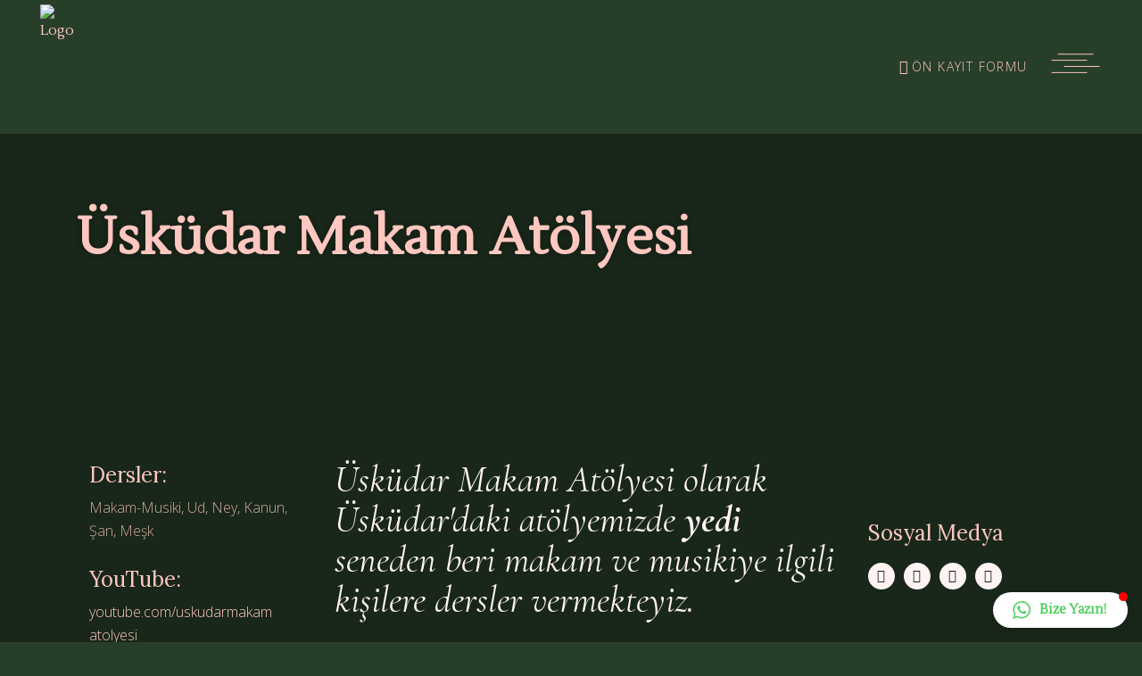

--- FILE ---
content_type: text/html; charset=UTF-8
request_url: https://uskudarmakamatolyesi.com/
body_size: 36919
content:
	<!DOCTYPE html>
<html dir="ltr" lang="tr"
	prefix="og: https://ogp.me/ns#" >
<head>
	<meta charset="UTF-8" />
	
				<meta name="viewport" content="width=device-width,initial-scale=1,user-scalable=no">
		
            
            
	<link rel="profile" href="http://gmpg.org/xfn/11" />
	<link rel="pingback" href="https://uskudarmakamatolyesi.com/xmlrpc.php" />

	<title>Üsküdar Makam Atölyesi - Makam ve Musiki Dersleri | ÜMA</title>
	<style>img:is([sizes="auto" i], [sizes^="auto," i]) { contain-intrinsic-size: 3000px 1500px }</style>
	
		<!-- All in One SEO 4.4.3 - aioseo.com -->
		<meta name="description" content="Üsküdar Makam Atölyesi Makam&amp;Musiki Dersleri Bilgi Al Ud&amp;Ney&amp;Kanun Dersleri Bilgi Al Dersler: Makam-Musiki, Ud, Ney, Kanun, Şan, Meşk YouTube: youtube.com/uskudarmakamatolyesi Üsküdar Makam Atölyesi olarak Üsküdar&#039;daki atölyemizde yedi seneden beri makam ve musikiye ilgili kişilere dersler vermekteyiz. #Nazariyat, #Solfej, #Usul, #Repertuvar, #Ses Kontrolü, #Nefes Eğitimi.. #Makamların #Kuran&#039;a, #Ezana usulünce tatbiki; #Ud #dersleri... İletişim Sosyal Medya Facebook-square" />
		<meta name="robots" content="max-image-preview:large" />
		<meta name="google-site-verification" content="t-xHnvP7-LltImSLtc8CgWmfergP4a0SRNkUXca623M" />
		<meta name="msvalidate.01" content="74CEC1995328FA5107F2230FFBC843E8" />
		<meta name="yandex-verification" content="fa47ddd4e1b754fb" />
		<link rel="canonical" href="https://uskudarmakamatolyesi.com/" />
		<meta name="generator" content="All in One SEO (AIOSEO) 4.4.3" />
		<meta property="og:locale" content="tr_TR" />
		<meta property="og:site_name" content="Üsküdar Makam Atölyesi" />
		<meta property="og:type" content="article" />
		<meta property="og:title" content="Üsküdar Makam Atölyesi - Makam - Musiki Dersleri | ÜMA" />
		<meta property="og:description" content="Üsküdar Makam Atölyesi Makam&amp;Musiki Dersleri Bilgi Al Ud&amp;Ney&amp;Kanun Dersleri Bilgi Al Dersler: Makam-Musiki, Ud, Ney, Kanun, Şan, Meşk YouTube: youtube.com/uskudarmakamatolyesi Üsküdar Makam Atölyesi olarak Üsküdar&#039;daki atölyemizde yedi seneden beri makam ve musikiye ilgili kişilere dersler vermekteyiz. #Nazariyat, #Solfej, #Usul, #Repertuvar, #Ses Kontrolü, #Nefes Eğitimi.. #Makamların #Kuran&#039;a, #Ezana usulünce tatbiki; #Ud #dersleri... İletişim Sosyal Medya Facebook-square" />
		<meta property="og:url" content="https://uskudarmakamatolyesi.com/" />
		<meta property="article:published_time" content="2019-12-19T09:25:41+00:00" />
		<meta property="article:modified_time" content="2023-08-05T23:06:42+00:00" />
		<meta property="article:publisher" content="https://www.facebook.com/uskudarmakamatolyesi" />
		<meta name="twitter:card" content="summary" />
		<meta name="twitter:site" content="@makamatolyesi" />
		<meta name="twitter:title" content="Üsküdar Makam Atölyesi - Makam - Musiki Dersleri | ÜMA" />
		<meta name="twitter:description" content="Üsküdar Makam Atölyesi Makam&amp;Musiki Dersleri Bilgi Al Ud&amp;Ney&amp;Kanun Dersleri Bilgi Al Dersler: Makam-Musiki, Ud, Ney, Kanun, Şan, Meşk YouTube: youtube.com/uskudarmakamatolyesi Üsküdar Makam Atölyesi olarak Üsküdar&#039;daki atölyemizde yedi seneden beri makam ve musikiye ilgili kişilere dersler vermekteyiz. #Nazariyat, #Solfej, #Usul, #Repertuvar, #Ses Kontrolü, #Nefes Eğitimi.. #Makamların #Kuran&#039;a, #Ezana usulünce tatbiki; #Ud #dersleri... İletişim Sosyal Medya Facebook-square" />
		<meta name="google" content="nositelinkssearchbox" />
		<script type="application/ld+json" class="aioseo-schema">
			{"@context":"https:\/\/schema.org","@graph":[{"@type":"BreadcrumbList","@id":"https:\/\/uskudarmakamatolyesi.com\/#breadcrumblist","itemListElement":[{"@type":"ListItem","@id":"https:\/\/uskudarmakamatolyesi.com\/#listItem","position":1,"item":{"@type":"WebPage","@id":"https:\/\/uskudarmakamatolyesi.com\/","name":"Ana Sayfa","description":"\u00dcsk\u00fcdar Makam At\u00f6lyesi Makam&Musiki Dersleri Bilgi Al Ud&Ney&Kanun Dersleri Bilgi Al Dersler: Makam-Musiki, Ud, Ney, Kanun, \u015ean, Me\u015fk YouTube: youtube.com\/uskudarmakamatolyesi \u00dcsk\u00fcdar Makam At\u00f6lyesi olarak \u00dcsk\u00fcdar'daki at\u00f6lyemizde yedi seneden beri makam ve musikiye ilgili ki\u015filere dersler vermekteyiz. #Nazariyat, #Solfej, #Usul, #Repertuvar, #Ses Kontrol\u00fc, #Nefes E\u011fitimi.. #Makamlar\u0131n #Kuran'a, #Ezana usul\u00fcnce tatbiki; #Ud #dersleri... \u0130leti\u015fim Sosyal Medya Facebook-square","url":"https:\/\/uskudarmakamatolyesi.com\/"}}]},{"@type":"Organization","@id":"https:\/\/uskudarmakamatolyesi.com\/#organization","name":"\u00dcsk\u00fcdar Makam At\u00f6lyesi","url":"https:\/\/uskudarmakamatolyesi.com\/","logo":{"@type":"ImageObject","url":"https:\/\/uskudarmakamatolyesi.com\/wp-content\/uploads\/2020\/03\/logo-uma.png","@id":"https:\/\/uskudarmakamatolyesi.com\/#organizationLogo","width":300,"height":300},"image":{"@id":"https:\/\/uskudarmakamatolyesi.com\/#organizationLogo"},"sameAs":["https:\/\/www.instagram.com\/uskudarmakamatolyesi","https:\/\/www.youtube.com\/c\/uskudarmakamatolyesi"],"contactPoint":{"@type":"ContactPoint","telephone":"+905459676909","contactType":"Kay\u0131t"}},{"@type":"WebPage","@id":"https:\/\/uskudarmakamatolyesi.com\/#webpage","url":"https:\/\/uskudarmakamatolyesi.com\/","name":"\u00dcsk\u00fcdar Makam At\u00f6lyesi - Makam ve Musiki Dersleri | \u00dcMA","description":"\u00dcsk\u00fcdar Makam At\u00f6lyesi Makam&Musiki Dersleri Bilgi Al Ud&Ney&Kanun Dersleri Bilgi Al Dersler: Makam-Musiki, Ud, Ney, Kanun, \u015ean, Me\u015fk YouTube: youtube.com\/uskudarmakamatolyesi \u00dcsk\u00fcdar Makam At\u00f6lyesi olarak \u00dcsk\u00fcdar'daki at\u00f6lyemizde yedi seneden beri makam ve musikiye ilgili ki\u015filere dersler vermekteyiz. #Nazariyat, #Solfej, #Usul, #Repertuvar, #Ses Kontrol\u00fc, #Nefes E\u011fitimi.. #Makamlar\u0131n #Kuran'a, #Ezana usul\u00fcnce tatbiki; #Ud #dersleri... \u0130leti\u015fim Sosyal Medya Facebook-square","inLanguage":"tr-TR","isPartOf":{"@id":"https:\/\/uskudarmakamatolyesi.com\/#website"},"breadcrumb":{"@id":"https:\/\/uskudarmakamatolyesi.com\/#breadcrumblist"},"datePublished":"2019-12-19T09:25:41+03:00","dateModified":"2023-08-05T23:06:42+03:00"},{"@type":"WebSite","@id":"https:\/\/uskudarmakamatolyesi.com\/#website","url":"https:\/\/uskudarmakamatolyesi.com\/","name":"\u00dcsk\u00fcdar Makam At\u00f6lyesi - Makam ve Musiki Dersleri","description":"\u00dcMA","inLanguage":"tr-TR","publisher":{"@id":"https:\/\/uskudarmakamatolyesi.com\/#organization"}}]}
		</script>
		<!-- All in One SEO -->

<link rel='dns-prefetch' href='//stats.wp.com' />
<link rel='dns-prefetch' href='//fonts.googleapis.com' />
<link rel='dns-prefetch' href='//c0.wp.com' />
<link rel="alternate" type="application/rss+xml" title="Üsküdar Makam Atölyesi - Makam ve Musiki Dersleri &raquo; akışı" href="https://uskudarmakamatolyesi.com/feed/" />
<link rel="alternate" type="application/rss+xml" title="Üsküdar Makam Atölyesi - Makam ve Musiki Dersleri &raquo; yorum akışı" href="https://uskudarmakamatolyesi.com/comments/feed/" />
<script type="text/javascript">
/* <![CDATA[ */
window._wpemojiSettings = {"baseUrl":"https:\/\/s.w.org\/images\/core\/emoji\/15.0.3\/72x72\/","ext":".png","svgUrl":"https:\/\/s.w.org\/images\/core\/emoji\/15.0.3\/svg\/","svgExt":".svg","source":{"concatemoji":"https:\/\/uskudarmakamatolyesi.com\/wp-includes\/js\/wp-emoji-release.min.js?ver=6.7.1"}};
/*! This file is auto-generated */
!function(i,n){var o,s,e;function c(e){try{var t={supportTests:e,timestamp:(new Date).valueOf()};sessionStorage.setItem(o,JSON.stringify(t))}catch(e){}}function p(e,t,n){e.clearRect(0,0,e.canvas.width,e.canvas.height),e.fillText(t,0,0);var t=new Uint32Array(e.getImageData(0,0,e.canvas.width,e.canvas.height).data),r=(e.clearRect(0,0,e.canvas.width,e.canvas.height),e.fillText(n,0,0),new Uint32Array(e.getImageData(0,0,e.canvas.width,e.canvas.height).data));return t.every(function(e,t){return e===r[t]})}function u(e,t,n){switch(t){case"flag":return n(e,"\ud83c\udff3\ufe0f\u200d\u26a7\ufe0f","\ud83c\udff3\ufe0f\u200b\u26a7\ufe0f")?!1:!n(e,"\ud83c\uddfa\ud83c\uddf3","\ud83c\uddfa\u200b\ud83c\uddf3")&&!n(e,"\ud83c\udff4\udb40\udc67\udb40\udc62\udb40\udc65\udb40\udc6e\udb40\udc67\udb40\udc7f","\ud83c\udff4\u200b\udb40\udc67\u200b\udb40\udc62\u200b\udb40\udc65\u200b\udb40\udc6e\u200b\udb40\udc67\u200b\udb40\udc7f");case"emoji":return!n(e,"\ud83d\udc26\u200d\u2b1b","\ud83d\udc26\u200b\u2b1b")}return!1}function f(e,t,n){var r="undefined"!=typeof WorkerGlobalScope&&self instanceof WorkerGlobalScope?new OffscreenCanvas(300,150):i.createElement("canvas"),a=r.getContext("2d",{willReadFrequently:!0}),o=(a.textBaseline="top",a.font="600 32px Arial",{});return e.forEach(function(e){o[e]=t(a,e,n)}),o}function t(e){var t=i.createElement("script");t.src=e,t.defer=!0,i.head.appendChild(t)}"undefined"!=typeof Promise&&(o="wpEmojiSettingsSupports",s=["flag","emoji"],n.supports={everything:!0,everythingExceptFlag:!0},e=new Promise(function(e){i.addEventListener("DOMContentLoaded",e,{once:!0})}),new Promise(function(t){var n=function(){try{var e=JSON.parse(sessionStorage.getItem(o));if("object"==typeof e&&"number"==typeof e.timestamp&&(new Date).valueOf()<e.timestamp+604800&&"object"==typeof e.supportTests)return e.supportTests}catch(e){}return null}();if(!n){if("undefined"!=typeof Worker&&"undefined"!=typeof OffscreenCanvas&&"undefined"!=typeof URL&&URL.createObjectURL&&"undefined"!=typeof Blob)try{var e="postMessage("+f.toString()+"("+[JSON.stringify(s),u.toString(),p.toString()].join(",")+"));",r=new Blob([e],{type:"text/javascript"}),a=new Worker(URL.createObjectURL(r),{name:"wpTestEmojiSupports"});return void(a.onmessage=function(e){c(n=e.data),a.terminate(),t(n)})}catch(e){}c(n=f(s,u,p))}t(n)}).then(function(e){for(var t in e)n.supports[t]=e[t],n.supports.everything=n.supports.everything&&n.supports[t],"flag"!==t&&(n.supports.everythingExceptFlag=n.supports.everythingExceptFlag&&n.supports[t]);n.supports.everythingExceptFlag=n.supports.everythingExceptFlag&&!n.supports.flag,n.DOMReady=!1,n.readyCallback=function(){n.DOMReady=!0}}).then(function(){return e}).then(function(){var e;n.supports.everything||(n.readyCallback(),(e=n.source||{}).concatemoji?t(e.concatemoji):e.wpemoji&&e.twemoji&&(t(e.twemoji),t(e.wpemoji)))}))}((window,document),window._wpemojiSettings);
/* ]]> */
</script>

<style id='wp-emoji-styles-inline-css' type='text/css'>

	img.wp-smiley, img.emoji {
		display: inline !important;
		border: none !important;
		box-shadow: none !important;
		height: 1em !important;
		width: 1em !important;
		margin: 0 0.07em !important;
		vertical-align: -0.1em !important;
		background: none !important;
		padding: 0 !important;
	}
</style>
<link rel='stylesheet' id='wp-block-library-css' href='https://c0.wp.com/c/6.7.1/wp-includes/css/dist/block-library/style.min.css' type='text/css' media='all' />
<style id='wp-block-library-inline-css' type='text/css'>
.has-text-align-justify{text-align:justify;}
</style>
<link rel='stylesheet' id='jetpack-videopress-video-block-view-css' href='https://uskudarmakamatolyesi.com/wp-content/plugins/jetpack/jetpack_vendor/automattic/jetpack-videopress/build/block-editor/blocks/video/view.css?minify=false&#038;ver=34ae973733627b74a14e' type='text/css' media='all' />
<link rel='stylesheet' id='mediaelement-css' href='https://c0.wp.com/c/6.7.1/wp-includes/js/mediaelement/mediaelementplayer-legacy.min.css' type='text/css' media='all' />
<link rel='stylesheet' id='wp-mediaelement-css' href='https://c0.wp.com/c/6.7.1/wp-includes/js/mediaelement/wp-mediaelement.min.css' type='text/css' media='all' />
<style id='classic-theme-styles-inline-css' type='text/css'>
/*! This file is auto-generated */
.wp-block-button__link{color:#fff;background-color:#32373c;border-radius:9999px;box-shadow:none;text-decoration:none;padding:calc(.667em + 2px) calc(1.333em + 2px);font-size:1.125em}.wp-block-file__button{background:#32373c;color:#fff;text-decoration:none}
</style>
<style id='global-styles-inline-css' type='text/css'>
:root{--wp--preset--aspect-ratio--square: 1;--wp--preset--aspect-ratio--4-3: 4/3;--wp--preset--aspect-ratio--3-4: 3/4;--wp--preset--aspect-ratio--3-2: 3/2;--wp--preset--aspect-ratio--2-3: 2/3;--wp--preset--aspect-ratio--16-9: 16/9;--wp--preset--aspect-ratio--9-16: 9/16;--wp--preset--color--black: #000000;--wp--preset--color--cyan-bluish-gray: #abb8c3;--wp--preset--color--white: #ffffff;--wp--preset--color--pale-pink: #f78da7;--wp--preset--color--vivid-red: #cf2e2e;--wp--preset--color--luminous-vivid-orange: #ff6900;--wp--preset--color--luminous-vivid-amber: #fcb900;--wp--preset--color--light-green-cyan: #7bdcb5;--wp--preset--color--vivid-green-cyan: #00d084;--wp--preset--color--pale-cyan-blue: #8ed1fc;--wp--preset--color--vivid-cyan-blue: #0693e3;--wp--preset--color--vivid-purple: #9b51e0;--wp--preset--gradient--vivid-cyan-blue-to-vivid-purple: linear-gradient(135deg,rgba(6,147,227,1) 0%,rgb(155,81,224) 100%);--wp--preset--gradient--light-green-cyan-to-vivid-green-cyan: linear-gradient(135deg,rgb(122,220,180) 0%,rgb(0,208,130) 100%);--wp--preset--gradient--luminous-vivid-amber-to-luminous-vivid-orange: linear-gradient(135deg,rgba(252,185,0,1) 0%,rgba(255,105,0,1) 100%);--wp--preset--gradient--luminous-vivid-orange-to-vivid-red: linear-gradient(135deg,rgba(255,105,0,1) 0%,rgb(207,46,46) 100%);--wp--preset--gradient--very-light-gray-to-cyan-bluish-gray: linear-gradient(135deg,rgb(238,238,238) 0%,rgb(169,184,195) 100%);--wp--preset--gradient--cool-to-warm-spectrum: linear-gradient(135deg,rgb(74,234,220) 0%,rgb(151,120,209) 20%,rgb(207,42,186) 40%,rgb(238,44,130) 60%,rgb(251,105,98) 80%,rgb(254,248,76) 100%);--wp--preset--gradient--blush-light-purple: linear-gradient(135deg,rgb(255,206,236) 0%,rgb(152,150,240) 100%);--wp--preset--gradient--blush-bordeaux: linear-gradient(135deg,rgb(254,205,165) 0%,rgb(254,45,45) 50%,rgb(107,0,62) 100%);--wp--preset--gradient--luminous-dusk: linear-gradient(135deg,rgb(255,203,112) 0%,rgb(199,81,192) 50%,rgb(65,88,208) 100%);--wp--preset--gradient--pale-ocean: linear-gradient(135deg,rgb(255,245,203) 0%,rgb(182,227,212) 50%,rgb(51,167,181) 100%);--wp--preset--gradient--electric-grass: linear-gradient(135deg,rgb(202,248,128) 0%,rgb(113,206,126) 100%);--wp--preset--gradient--midnight: linear-gradient(135deg,rgb(2,3,129) 0%,rgb(40,116,252) 100%);--wp--preset--font-size--small: 13px;--wp--preset--font-size--medium: 20px;--wp--preset--font-size--large: 36px;--wp--preset--font-size--x-large: 42px;--wp--preset--spacing--20: 0.44rem;--wp--preset--spacing--30: 0.67rem;--wp--preset--spacing--40: 1rem;--wp--preset--spacing--50: 1.5rem;--wp--preset--spacing--60: 2.25rem;--wp--preset--spacing--70: 3.38rem;--wp--preset--spacing--80: 5.06rem;--wp--preset--shadow--natural: 6px 6px 9px rgba(0, 0, 0, 0.2);--wp--preset--shadow--deep: 12px 12px 50px rgba(0, 0, 0, 0.4);--wp--preset--shadow--sharp: 6px 6px 0px rgba(0, 0, 0, 0.2);--wp--preset--shadow--outlined: 6px 6px 0px -3px rgba(255, 255, 255, 1), 6px 6px rgba(0, 0, 0, 1);--wp--preset--shadow--crisp: 6px 6px 0px rgba(0, 0, 0, 1);}:where(.is-layout-flex){gap: 0.5em;}:where(.is-layout-grid){gap: 0.5em;}body .is-layout-flex{display: flex;}.is-layout-flex{flex-wrap: wrap;align-items: center;}.is-layout-flex > :is(*, div){margin: 0;}body .is-layout-grid{display: grid;}.is-layout-grid > :is(*, div){margin: 0;}:where(.wp-block-columns.is-layout-flex){gap: 2em;}:where(.wp-block-columns.is-layout-grid){gap: 2em;}:where(.wp-block-post-template.is-layout-flex){gap: 1.25em;}:where(.wp-block-post-template.is-layout-grid){gap: 1.25em;}.has-black-color{color: var(--wp--preset--color--black) !important;}.has-cyan-bluish-gray-color{color: var(--wp--preset--color--cyan-bluish-gray) !important;}.has-white-color{color: var(--wp--preset--color--white) !important;}.has-pale-pink-color{color: var(--wp--preset--color--pale-pink) !important;}.has-vivid-red-color{color: var(--wp--preset--color--vivid-red) !important;}.has-luminous-vivid-orange-color{color: var(--wp--preset--color--luminous-vivid-orange) !important;}.has-luminous-vivid-amber-color{color: var(--wp--preset--color--luminous-vivid-amber) !important;}.has-light-green-cyan-color{color: var(--wp--preset--color--light-green-cyan) !important;}.has-vivid-green-cyan-color{color: var(--wp--preset--color--vivid-green-cyan) !important;}.has-pale-cyan-blue-color{color: var(--wp--preset--color--pale-cyan-blue) !important;}.has-vivid-cyan-blue-color{color: var(--wp--preset--color--vivid-cyan-blue) !important;}.has-vivid-purple-color{color: var(--wp--preset--color--vivid-purple) !important;}.has-black-background-color{background-color: var(--wp--preset--color--black) !important;}.has-cyan-bluish-gray-background-color{background-color: var(--wp--preset--color--cyan-bluish-gray) !important;}.has-white-background-color{background-color: var(--wp--preset--color--white) !important;}.has-pale-pink-background-color{background-color: var(--wp--preset--color--pale-pink) !important;}.has-vivid-red-background-color{background-color: var(--wp--preset--color--vivid-red) !important;}.has-luminous-vivid-orange-background-color{background-color: var(--wp--preset--color--luminous-vivid-orange) !important;}.has-luminous-vivid-amber-background-color{background-color: var(--wp--preset--color--luminous-vivid-amber) !important;}.has-light-green-cyan-background-color{background-color: var(--wp--preset--color--light-green-cyan) !important;}.has-vivid-green-cyan-background-color{background-color: var(--wp--preset--color--vivid-green-cyan) !important;}.has-pale-cyan-blue-background-color{background-color: var(--wp--preset--color--pale-cyan-blue) !important;}.has-vivid-cyan-blue-background-color{background-color: var(--wp--preset--color--vivid-cyan-blue) !important;}.has-vivid-purple-background-color{background-color: var(--wp--preset--color--vivid-purple) !important;}.has-black-border-color{border-color: var(--wp--preset--color--black) !important;}.has-cyan-bluish-gray-border-color{border-color: var(--wp--preset--color--cyan-bluish-gray) !important;}.has-white-border-color{border-color: var(--wp--preset--color--white) !important;}.has-pale-pink-border-color{border-color: var(--wp--preset--color--pale-pink) !important;}.has-vivid-red-border-color{border-color: var(--wp--preset--color--vivid-red) !important;}.has-luminous-vivid-orange-border-color{border-color: var(--wp--preset--color--luminous-vivid-orange) !important;}.has-luminous-vivid-amber-border-color{border-color: var(--wp--preset--color--luminous-vivid-amber) !important;}.has-light-green-cyan-border-color{border-color: var(--wp--preset--color--light-green-cyan) !important;}.has-vivid-green-cyan-border-color{border-color: var(--wp--preset--color--vivid-green-cyan) !important;}.has-pale-cyan-blue-border-color{border-color: var(--wp--preset--color--pale-cyan-blue) !important;}.has-vivid-cyan-blue-border-color{border-color: var(--wp--preset--color--vivid-cyan-blue) !important;}.has-vivid-purple-border-color{border-color: var(--wp--preset--color--vivid-purple) !important;}.has-vivid-cyan-blue-to-vivid-purple-gradient-background{background: var(--wp--preset--gradient--vivid-cyan-blue-to-vivid-purple) !important;}.has-light-green-cyan-to-vivid-green-cyan-gradient-background{background: var(--wp--preset--gradient--light-green-cyan-to-vivid-green-cyan) !important;}.has-luminous-vivid-amber-to-luminous-vivid-orange-gradient-background{background: var(--wp--preset--gradient--luminous-vivid-amber-to-luminous-vivid-orange) !important;}.has-luminous-vivid-orange-to-vivid-red-gradient-background{background: var(--wp--preset--gradient--luminous-vivid-orange-to-vivid-red) !important;}.has-very-light-gray-to-cyan-bluish-gray-gradient-background{background: var(--wp--preset--gradient--very-light-gray-to-cyan-bluish-gray) !important;}.has-cool-to-warm-spectrum-gradient-background{background: var(--wp--preset--gradient--cool-to-warm-spectrum) !important;}.has-blush-light-purple-gradient-background{background: var(--wp--preset--gradient--blush-light-purple) !important;}.has-blush-bordeaux-gradient-background{background: var(--wp--preset--gradient--blush-bordeaux) !important;}.has-luminous-dusk-gradient-background{background: var(--wp--preset--gradient--luminous-dusk) !important;}.has-pale-ocean-gradient-background{background: var(--wp--preset--gradient--pale-ocean) !important;}.has-electric-grass-gradient-background{background: var(--wp--preset--gradient--electric-grass) !important;}.has-midnight-gradient-background{background: var(--wp--preset--gradient--midnight) !important;}.has-small-font-size{font-size: var(--wp--preset--font-size--small) !important;}.has-medium-font-size{font-size: var(--wp--preset--font-size--medium) !important;}.has-large-font-size{font-size: var(--wp--preset--font-size--large) !important;}.has-x-large-font-size{font-size: var(--wp--preset--font-size--x-large) !important;}
:where(.wp-block-post-template.is-layout-flex){gap: 1.25em;}:where(.wp-block-post-template.is-layout-grid){gap: 1.25em;}
:where(.wp-block-columns.is-layout-flex){gap: 2em;}:where(.wp-block-columns.is-layout-grid){gap: 2em;}
:root :where(.wp-block-pullquote){font-size: 1.5em;line-height: 1.6;}
</style>
<link rel='stylesheet' id='contact-form-7-css' href='https://uskudarmakamatolyesi.com/wp-content/plugins/contact-form-7/includes/css/styles.css?ver=5.7.7' type='text/css' media='all' />
<link rel='stylesheet' id='bridge-default-style-css' href='https://uskudarmakamatolyesi.com/wp-content/themes/uskudarmakamatolyesi_v4/style.css?ver=6.7.1' type='text/css' media='all' />
<link rel='stylesheet' id='bridge-qode-font_awesome-css' href='https://uskudarmakamatolyesi.com/wp-content/themes/uskudarmakamatolyesi_v4/css/font-awesome/css/font-awesome.min.css?ver=6.7.1' type='text/css' media='all' />
<link rel='stylesheet' id='bridge-qode-font_awesome_5-css' href='https://uskudarmakamatolyesi.com/wp-content/themes/uskudarmakamatolyesi_v4/css/font-awesome-5/css/font-awesome-5.min.css?ver=6.7.1' type='text/css' media='all' />
<link rel='stylesheet' id='bridge-stylesheet-css' href='https://uskudarmakamatolyesi.com/wp-content/themes/uskudarmakamatolyesi_v4/css/stylesheet.min.css?ver=6.7.1' type='text/css' media='all' />
<style id='bridge-stylesheet-inline-css' type='text/css'>
 .page-id-9 .content > .content_inner > .container, .page-id-9 .content > .content_inner > .full_width { background-color: #182719;}

  .page-id-9.disabled_footer_top .footer_top_holder, .page-id-9.disabled_footer_bottom .footer_bottom_holder { display: none;}


</style>
<link rel='stylesheet' id='bridge-print-css' href='https://uskudarmakamatolyesi.com/wp-content/themes/uskudarmakamatolyesi_v4/css/print.css?ver=6.7.1' type='text/css' media='all' />
<link rel='stylesheet' id='bridge-style-dynamic-css' href='https://uskudarmakamatolyesi.com/wp-content/themes/uskudarmakamatolyesi_v4/css/style_dynamic.css?ver=1651586871' type='text/css' media='all' />
<link rel='stylesheet' id='bridge-responsive-css' href='https://uskudarmakamatolyesi.com/wp-content/themes/uskudarmakamatolyesi_v4/css/responsive.min.css?ver=6.7.1' type='text/css' media='all' />
<link rel='stylesheet' id='bridge-style-dynamic-responsive-css' href='https://uskudarmakamatolyesi.com/wp-content/themes/uskudarmakamatolyesi_v4/css/style_dynamic_responsive.css?ver=1651586871' type='text/css' media='all' />
<style id='bridge-style-dynamic-responsive-inline-css' type='text/css'>
.qode-banner .qode-banner-content .qode-banner-text-holder {
font-family: 'Cormorant Garamond', sans-serif;
font-weight: 700;
font-size: 35px;
}

.social_share_list_holder>span {
font-family: 'Cormorant Garamond', sans-serif;
font-weight: 600;
font-size: 24px;
margin-right: 18px;
}

.social_share_list_holder>span{
color: #ffc7c0;
}

.social_share_list_holder ul>li>a>i{
color: #ffc7c0;
}

.social_share_list_holder ul>li>a:hover>i{
    color: #ffc7c0 !important;
}

.title .separator.small, .title .separator.small.left{
    margin: 25px 0;
}

.social_share_list_holder ul li{
margin-right: 25px;
}

.qode-product-list-with-border .qode-pl-holder .qode-pli .qode-pli-inner .qode-pli-image{
border: 1px solid transparent;
transition: all 0.3s ease;
box-sizing: border-box;
padding: 11px 0
}

.qode-product-list-with-border .qode-pl-holder .qode-pli:hover .qode-pli-inner .qode-pli-image{
border-color: #a7b6a4;
}

.testimonials .testimonial_text_inner p.testimonial_author{
margin-top: 38px;
}

.testimonials_holder .flex-direction-nav li{
margin-top: 55px;
}

.testimonials_holder .flex-direction-nav a{
width: 34px;
height: 34px;
border-color: rgba(255, 255, 255, .6);
border: 1px solid;
}
.testimonials_holder .flex-direction-nav a:before{
line-height: 31px;
width: 32px;
color: rgba(255, 255, 255, .6);
}

.qode_video_box .qode_video_image .qode_video_box_button_arrow{
     -webkit-transform: translate(-23%,-50%);
     border-top: 18px solid transparent;
     border-left: 22px solid #ffffff;
     border-bottom: 22px solid transparent;
}

@media only screen and (min-width: 481px){
.two_columns_form_without_space .column_left input {
border-right: none!important;
}

.two_columns_form_without_space .column_right input {
border-left: none!important;
}
}

@media only screen and (max-width: 480px){
.two_columns_form_without_space .column_right input {
margin: -1px 0 0;
}
}

.q_team .q_team_social_holder .q_social_icon_holder i.simple_social, .q_team .q_team_social_holder .q_social_icon_holder span.simple_social{
font-size: 17px;
}

.q_social_icon_holder.normal_social {
margin: 0 12px;
}
.q_team .q_team_text {
padding: 10px 16px 23px 16px;
}

.q_team .q_team_title_holder .q_team_name {
margin-bottom: 0;
}

.q_team .q_team_title_holder {
margin: 0 0 14px;
}

.testimonials_holder .flex-direction-nav li:first-child {
margin-right: 0;
}
.testimonials_holder .flex-direction-nav li:last-child {
margin-left: 0;
}
.testimonials_holder .flex-direction-nav li:first-child a {
border-right: none;
}

.testimonials_holder .flex-direction-nav a,
.testimonials_holder .flex-direction-nav a:hover {
border-color: rgba(255, 255, 255, .6);
}

.footer_top h5 {
margin: 0 0 27px;
}

.footer_top .widget_meta>ul>li, .footer_top .widget_nav_menu ul li, .footer_top .widget_pages ul li, .footer_top .widget_recent_comments>ul>li, .footer_top .widget_recent_entries>ul>li {
padding: 0 0 16px;
}

.latest_post_two_holder .latest_post_two_info_inner .post_info_date{
font-family: "Open Sans";
font-weight: 300;
font-size: 16px;
color: #d6aba2;
}

.latest_post_two_holder .latest_post_two_info {
border-top: 1px solid transparent;
}

.latest_post_two_holder .latest_post_two_info_inner .post_info_author,
.latest_post_two_holder .separator.small.left {
display: none;
}
.latest_post_two_holder .latest_post_two_text a:hover{
color: currentColor!important;
}

.latest_post_two_holder .latest_post_two_text {
padding: 27px 33px 0 0;
}
.latest_post_two_holder .latest_post_two_info_inner .post_info_date{
text-align: left;
}

.latest_post_two_holder .latest_post_two_info {
padding: 3px 33px 35px 0;
}

.qode-banner .qode-banner-content {
background-color: transparent;
}
.qode-banner:hover .qode-banner-content {
opacity: 1;
}

.qode-banner .qode-banner-text-holder a {
display: inline-block;
padding-top: 13px;
}

.qode-banner .qode-banner-text-holder a span {
position: relative;
font-size: 13px;
text-transform: uppercase;
letter-spacing: 2.4px;
font-family: Open Sans;
color: #ffc7c0 !important;
}

.testimonials_holder .flex-direction-nav a:hover {
background-color: transparent;
}

.qode-pl-holder .qode-pli-text-wrapper{
    margin: 26px 0;
}

.qode-pl-holder .qode-pli .qode-pli-title{
    margin: 0 0 7px;
}

.qode-pl-holder .qode-pli .qode-pli-title a{
    font-size: 24px;
}

.qode-pl-holder .qode-pli .qode-pli-price{
    font-size: 16px;
    font-weight: 300;
    color: #ffc7c0;
    font-family: 'Open Sans', sans-serif;
}

.qode-pl-holder.qode-info-below-image .qode-pli .qode-pli-text-wrapper .qode-pli-add-to-cart a{
    font-size: 16px;
    font-weight: 300;
    color: #ffc7c0;
    font-family: 'Open Sans', sans-serif;
    text-transform: capitalize;
}

.qode-pl-holder.qode-info-below-image .qode-pli .qode-pli-text-wrapper .qode-pli-add-to-cart a:hover{
    color: #ffc7c0;
    text-decoration: underline;
}

.qode-product-list-with-border .qode-pl-holder .qode-pli .qode-pli-title a, .qode-product-list-with-border .qode-pl-holder.qode-info-below-image .qode-pli .qode-pli-text-wrapper .qode-pli-add-to-cart a, .qode-product-list-with-border .qode-pl-holder.qode-info-below-image .qode-pli .qode-pli-text-wrapper .qode-pli-add-to-cart a:hover, .qode-product-list-with-border .qode-pl-holder .qode-pli .qode-pli-price{
    color: #273f29;
}

.shopping_cart_header .header_cart.cart_icon:before{
color: #f5c0b9;
}

.shopping_cart_header .header_cart.cart_icon .header_cart_span{
background-color: #f5c0b9;
}

.side_menu_button>a.search_button{
position: relative;
top: -8px;
}

a.qode-link-with-underline{
position: relative;
}

a.qode-link-with-underline:before{
content: '';
position: absolute;
left: 0;
bottom: 0;
width: calc(100% - 2px);
height: 1px;
background-color: currentColor;
transform: scaleX(0);
transition: all 0.3s ease;
transform-origin: left 0;
}

a.qode-link-with-underline:hover:before{
transform: scaleX(1);
}

.qode-btn.qode-btn-simple .qode-btn-text{
position: relative;
}

.qode-btn.qode-btn-simple .qode-btn-text:before{
content: '';
position: absolute;
left: 0;
bottom: 0;
width: calc(100% - 2px);
height: 1px;
background-color: currentColor;
transform: scaleX(0);
transition: all 0.3s ease;
transform-origin: left 0;
}

.qode-btn.qode-btn-simple:hover .qode-btn-text:before{
transform: scaleX(1);
}

.qode-banner .qode-banner-content .qode-banner-text-holder a{
    color: #ffc7c0;
}

.qode-pl-holder.qode-info-below-image .qode-pli .qode-pli-text-wrapper .qode-pli-add-to-cart a{
letter-spacing: 0;
position: relative;
}

.qode-pl-holder.qode-info-below-image .qode-pli .qode-pli-text-wrapper .qode-pli-add-to-cart a:hover{
text-decoration: none;
}

.qode-pl-holder.qode-info-below-image .qode-pli .qode-pli-text-wrapper .qode-pli-add-to-cart a:before{
content: '';
position: absolute;
left: 0;
bottom: 0;
width: calc(100% - 2px);
height: 1px;
background-color: currentColor;
transform: scaleX(0);
transition: all 0.3s ease;
transform-origin: left 0;
}

.qode-pl-holder.qode-info-below-image .qode-pli .qode-pli-text-wrapper .qode-pli-add-to-cart a:hover:before{
transform: scaleX(1);
}

.testimonials_holder .flex-direction-nav a:hover:before{
color: rgba(255, 255, 255, .6);
}

.qode-pl-holder .qode-pli-inner .qode-pli-text{
    bottom: 29px;
}

.qode-pl-holder .qode-pli-inner .qode-pli-text-inner .qode-yith-wcqv-holder, .qode-plc-holder .qode-plc-item .qode-plc-text-inner .qode-yith-wcqv-holder, ul.products>.product .qode-pl-inner .qode-pl-text-inner .qode-yith-wcqv-holder{
    width: 39px;
    height: 39px;
    line-height: 39px;
    background-color: #deead9;
    border: 1px solid #273F29;
    border-right: none;
}

.qode-pl-holder .qode-pli-inner .qode-pli-text-inner .qode-yith-wcqv-holder .yith-wcqv-button, .qode-plc-holder .qode-plc-item .qode-plc-text-inner .qode-yith-wcqv-holder .yith-wcqv-button, ul.products>.product .qode-pl-inner .qode-pl-text-inner .qode-yith-wcqv-holder .yith-wcqv-button{
    color: #273F29;
}

.qode-pl-holder .yith-wcwl-add-to-wishlist{
    width: 39px;
    height: 39px;
    line-height: 39px;
    background-color: #deead9;
    border: 1px solid #273F29;
}

.yith-wcwl-add-button a, .yith-wcwl-wishlistaddedbrowse a, .yith-wcwl-wishlistexistsbrowse a{
    color: #273F29;
    -webkit-text-fill-color: transparent;
    -webkit-text-stroke: 1px #273F29;
}

.qode-pl-holder .qode-pli-inner .qode-pli-text-inner .qode-yith-wcqv-holder .yith-wcqv-button:before, .qode-plc-holder .qode-plc-item .qode-plc-text-inner .qode-yith-wcqv-holder .yith-wcqv-button:before, ul.products>.product .qode-pl-inner .qode-pl-text-inner .qode-yith-wcqv-holder .yith-wcqv-button:before {
    font-size: 18px;
    width: 100%;
}

.yith-wcwl-add-button a:after, .yith-wcwl-wishlistaddedbrowse a:after, .yith-wcwl-wishlistexistsbrowse a:after{
    font-size: 14px;
}

.qode-pl-holder .qode-pli-inner .qode-pli-text-inner .qode-yith-wcqv-holder .yith-wcqv-button:hover:before, .yith-wcwl-add-button a:not(.qode-adding-to-wishlist):hover:after, .yith-wcwl-wishlistaddedbrowse a:not(.qode-adding-to-wishlist):hover:after, .yith-wcwl-wishlistexistsbrowse a:not(.qode-adding-to-wishlist):hover:after{
opacity: 1;
}

#yith-quick-view-modal #yith-quick-view-content .summary, .yith-quick-view.yith-modal #yith-quick-view-content .summary{
    padding: 49px 30px;
}

#yith-quick-view-modal .yith-wcqv-main{
    background-color: #273f29;
}

#yith-quick-view-modal #yith-quick-view-content .summary .price *, .yith-quick-view.yith-modal #yith-quick-view-content .summary .price *{
    font-size: 16px;
    line-height: 26px;
}

#yith-quick-view-modal #yith-quick-view-close, .yith-quick-view.yith-modal #yith-quick-view-close{
    color: #fff;
}

#yith-quick-view-modal #yith-quick-view-content .summary .price, .yith-quick-view.yith-modal #yith-quick-view-content .summary .price{
    margin: 0;
}

.woocommerce div.product .cart .quantity{
    padding-top: 1px;
}

#yith-quick-view-modal .yith-wcwl-add-button a, #yith-quick-view-modal .yith-wcwl-wishlistaddedbrowse a, #yith-quick-view-modal .yith-wcwl-wishlistexistsbrowse a{
    -webkit-text-stroke: 1px #d6aba2;
}

#yith-quick-view-modal #yith-quick-view-content .summary .qode-single-product-share-wish>div{
    font-family: 'Cormorant Garamond', sans-serif;
    text-transform: capitalize;
}

#yith-quick-view-modal #yith-quick-view-content .summary .yith-wcwl-add-to-wishlist .yith-wcwl-wishlistexistsbrowse a{
    font-size: 14px;
    -webkit-text-fill-color: #d6aba2;
    -webkit-text-stroke: 0px;
    font-weight: 900;
}

#yith-quick-view-modal #yith-quick-view-content .summary .yith-wcwl-add-to-wishlist .yith-wcwl-wishlistexistsbrowse a:after{
    -webkit-text-fill-color: transparent;
    -webkit-text-stroke: 1px #d6aba2;
}

.qode-single-product-summary .q_accordion_holder.accordion h6.ui-accordion-header{
    padding: 5px 0;
}

.q_team .q_team_title_holder span{
    font-weight: 400;
}

.qode-product-list-with-border .qode-pl-holder.qode-info-below-image .qode-pli .qode-pli-text-wrapper .qode-pli-add-to-cart a, .qode-product-list-with-border .qode-pl-holder .qode-pli .qode-pli-price{
    font-weight: 400;
}

.popup_menu_opened .shopping_cart_outer{
visibility: hidden;
}

.side_menu_button .popup_menu:hover{
opacity: 1;
}

.qode-pl-holder.qode-info-below-image .qode-pli .qode-pli-text-inner{
    transform: none;
}

.title .separator.small{
height: 3px;
}

.shopping_cart_header .header_cart.cart_icon .header_cart_span{
color: #273f29;
}

.shopping_cart_dropdown ul li a{
font-size: 18px;
font-weight: 600;
text-transform: initial;
letter-spacing: 0;
font-family: 'Cormorant Garamond', sans-serif;
}

.shopping_cart_dropdown .cart_list span.quantity{
font-family: 'Open Sans', sans-serif;
font-size: 15px;
font-weight: 300;
color: #273f29;
letter-spacing: 2.4px;
}

.shopping_cart_dropdown ul li{
border-bottom: 1px solid rgba(39, 63, 41, 0.13);
}

.shopping_cart_dropdown span.total, .shopping_cart_dropdown span.total span{
color: #273f29
}

.shopping_cart_dropdown .qbutton{
background-color: #273f29;
border-color: #273f29;
}

.shopping_cart_dropdown .qbutton:hover{
color: #fff;
}

.blog_holder article .post_text .post_text_inner{
padding-top: 18px;
}

.blog_holder article .post_text h2 .date{
color: #ffc7c0;
}

#respond textarea, #respond input[type='text'], #respond input[type='email'], .contact_form input[type='text'], .contact_form textarea, .comment_holder #respond textarea, .comment_holder #respond input[type='text'], .comment_holder #respond input[type='email'], input.wpcf7-form-control.wpcf7-text, input.wpcf7-form-control.wpcf7-number, input.wpcf7-form-control.wpcf7-date, textarea.wpcf7-form-control.wpcf7-textarea, select.wpcf7-form-control.wpcf7-select, input.wpcf7-form-control.wpcf7-quiz, .post-password-form input[type='password']{
font-family: 'Open Sans', sans-serif
font-size: 14px;
}

.header_bottom .shopping_cart_dropdown{
    background-color: #e1d3b0;
}

@media only screen and (max-width: 480px){
    .side_menu_button>a.search_button{
        display: none;
    }
}

div.comment_form{
margin: 0 0 130px;
}

.woocommerce #content .quantity .minus, .woocommerce #content .quantity .plus, .woocommerce .quantity .minus, .woocommerce .quantity .plus, .woocommerce-page #content .quantity .minus, .woocommerce-page #content .quantity .plus, .woocommerce-page .quantity .minus, .woocommerce-page .quantity .plus{
background-color: transparent;
font-size: 16px;
color: #d6aba2;
}

.qode-single-product-summary .q_accordion_holder.accordion h6.ui-accordion-header{
background-color: transparent;
border: 1px solid #d6aba2;
font-size: 14px;
letter-spacing: 2.4px;
font-weight: 300;
color: #d6aba2 !important;
font-family: 'Open Sans', sans-serif;
padding: 10px 0;
}

.woocommerce .product .images{
margin: 0 0 88px;
}

.woocommerce div.product div.related{
overflow: hidden;
margin: 0 0 46px;
}

.woocommerce ul.products li.product, .woocommerce ul.products li.product a.product-category, .woocommerce-page ul.products li.product a.product-category{
background-color: transparent;
}

.woocommerce ul.products li.product:hover .image-wrapper img{
opacity: 1;
}

.woocommerce div.product div.product_meta>span{
color: inherit;
font-family: 'Cormorant Garamond', sans-serif;
font-size: 15px;
}

.woocommerce div.product div.product_meta>span span, .woocommerce div.product div.product_meta>span a{
font-family: 'Open Sans', sans-serif
}

.woocommerce div.product div.product_meta>span a:hover{
color: #d6aba2 !important;
}

@media only screen and (max-width: 480px){
.qode_video_box .qode_video_image .qode_video_box_button{
width: 90px;
height: 90px;
}
}

@media only screen and (max-width: 480px){
.title .separator{
display: block;
}

.title_outer{
padding-top: 30px;
}
}

.shopping_cart_dropdown ul li a:hover{
color: #d6aba2;
}

.shopping_cart_dropdown .qbutton{
font-weight: 600;
font-size: 11px;
text-transform: uppercase;
letter-spacing: 1px;
font-family: Raleway, sans-serif;
}

.shopping_cart_dropdown ul li a:hover{
color: #d6aba2;
}

.shopping_cart_dropdown .qbutton{
font-weight: 600;
font-size: 11px;
text-transform: uppercase;
letter-spacing: 1px;
font-family: Raleway, sans-serif;
}

#submit_comment {
padding: 0;
border: none;
}

#respond textarea, #respond input[type='text'], #respond input[type='email'], .contact_form input[type='text'], .contact_form textarea, .comment_holder #respond textarea, .comment_holder #respond input[type='text'], .comment_holder #respond input[type='email'], input.wpcf7-form-control.wpcf7-text, input.wpcf7-form-control.wpcf7-number, input.wpcf7-form-control.wpcf7-date, textarea.wpcf7-form-control.wpcf7-textarea, select.wpcf7-form-control.wpcf7-select, input.wpcf7-form-control.wpcf7-quiz, .post-password-form input[type='password']{
color: #ffc7c0;
font-family: 'Cormorant Garamond';
font-size: 19px;
}

#respond textarea::placeholder, #respond input[type='text']::placeholder, #respond input[type='email']::placeholder, .comment_holder #respond textarea::placeholder, .comment_holder #respond input[type='text']::placeholder, .comment_holder #respond input[type='email']::placeholder, .post-password-form input[type='password']::placeholder{
color: #ffc7c0;
}

.woocommerce footer .cf7_custom_style_2 input.wpcf7-form-control.wpcf7-text{
border-color: rgba(39,63,41,1);
}

blockquote i.fa{
color: #ffc7c0
}

.woocommerce div.product div.product_meta>span{
text-transform: capitalize;
font-size: 22px;
}

.woocommerce div.product div.product_meta>span span, .woocommerce div.product div.product_meta>span a{
font-size: 16px;
}

.qode-pl-holder.qode-info-below-image .qode-pli .qode-pli-text-wrapper .qode-pli-add-to-cart a{
    text-transform: uppercase;
}

.qode-pl-holder.qode-info-below-image .qode-pli .qode-pli-text-wrapper .qode-pli-add-to-cart a{
text-transform: uppercase;
}

.woocommerce ul.products li.product:hover h6{
    color: #ffc7c0 !important;
}

.shopping_cart_dropdown ul li a{
color: #273f29;
font-weight: 700;
}

.shopping_cart_dropdown ul li a:hover{
color: #273f29;
}

.shopping_cart_dropdown .qbutton{
font-weight: 300;
letter-spacing: 2px;
}

.shopping_cart_dropdown ul li{
    color: #273f29;
    font-weight: 300;
}

.woocommerce .checkout table.shop_table thead tr, .woocommerce table.cart thead tr, .woocommerce-account table.my_account_orders thead tr, .woocommerce-page .checkout table.shop_table thead tr, .woocommerce-page table.cart thead tr, .woocommerce-account table.my_account_orders tbody tr, .woocommerce-cart table.cart tbody tr, .woocommerce table.cart tbody td.product-remove, .woocommerce-page table.cart tbody td.product-remove{
border-color: rgba(149,166,147,1);
}

.woocommerce-cart table.cart tbody tr td.product-name a{
font-size: 20px;
color: #ffc7c0;
font-family: 'Cormorant Garamond', sans-serif;
}

.woocommerce table.cart tbody tr span.amount, .woocommerce-page table.cart tbody span.amount{
color: #d6aba2;
}

.woocommerce table.cart tbody td.product-remove a.remove, .woocommerce-page table.cart tbody td.product-remove a.remove{
background: none;
text-indent: 0;
line-height: 10px;
font-size: 30px;
color: #d6aba2;
}

.woocommerce div.cart-collaterals h2{
font-size: 24px;
}

.woocommerce .checkout table.shop_table thead tr th, .woocommerce table.cart thead tr th, .woocommerce-account table.my_account_orders thead tr th, .woocommerce-page .checkout table.shop_table thead tr th, .woocommerce-page table.cart thead tr th, .woocommerce-page table.my_account_orders thead tr th{
font-size: 20px;
text-transform: capitalize;
letter-spacing: 0;
font-family: 'Cormorant Garamond', sans-serif;
font-weight: 600;
color: #ffc7c0
}

.woocommerce div.cart-collaterals{
margin-bottom: 75px;
}

.woocommerce .empty-cart-wrapper p, .woocommerce-page .empty-cart-wrapper p{
    background-color: transparent;
    color: #ffc7c0;
    font-family: 'Open Sans', sans-serif;
    font-size: 14px;
    font-weight: 300;
    letter-spacing: 2.4px;
}

tr.cart-subtotal .amount {
    color: #d6aba2;
}

footer #gallery-1{
    padding-right: 7.5%;
    margin: 0 -3px;
}

footer #gallery-1 img{
    border: none;
    display: block;
}

footer #gallery-1 .gallery-item{
    padding: 0 3px;
    box-sizing: border-box;
    margin: 0 0 6px;
}
</style>
<link rel='stylesheet' id='bridge-style-handle-google-fonts-css' href='https://fonts.googleapis.com/css?family=Raleway%3A100%2C200%2C300%2C400%2C500%2C600%2C700%2C800%2C900%2C100italic%2C300italic%2C400italic%2C700italic%7CCormorant+Garamond%3A100%2C200%2C300%2C400%2C500%2C600%2C700%2C800%2C900%2C100italic%2C300italic%2C400italic%2C700italic%7COpen+Sans%3A100%2C200%2C300%2C400%2C500%2C600%2C700%2C800%2C900%2C100italic%2C300italic%2C400italic%2C700italic%7CPoppins%3A100%2C200%2C300%2C400%2C500%2C600%2C700%2C800%2C900%2C100italic%2C300italic%2C400italic%2C700italic&#038;subset=latin%2Clatin-ext&#038;ver=1.0.0' type='text/css' media='all' />
<link rel='stylesheet' id='bridge-core-dashboard-style-css' href='https://uskudarmakamatolyesi.com/wp-content/plugins/bridge-core/modules/core-dashboard/assets/css/core-dashboard.min.css?ver=6.7.1' type='text/css' media='all' />
<link rel='stylesheet' id='elementor-icons-css' href='https://uskudarmakamatolyesi.com/wp-content/plugins/elementor/assets/lib/eicons/css/elementor-icons.min.css?ver=5.21.0' type='text/css' media='all' />
<link rel='stylesheet' id='elementor-frontend-css' href='https://uskudarmakamatolyesi.com/wp-content/plugins/elementor/assets/css/frontend.min.css?ver=3.15.1' type='text/css' media='all' />
<link rel='stylesheet' id='swiper-css' href='https://uskudarmakamatolyesi.com/wp-content/plugins/elementor/assets/lib/swiper/css/swiper.min.css?ver=5.3.6' type='text/css' media='all' />
<link rel='stylesheet' id='elementor-post-4311-css' href='https://uskudarmakamatolyesi.com/wp-content/uploads/elementor/css/post-4311.css?ver=1735651776' type='text/css' media='all' />
<link rel='stylesheet' id='font-awesome-5-all-css' href='https://uskudarmakamatolyesi.com/wp-content/plugins/elementor/assets/lib/font-awesome/css/all.min.css?ver=3.15.1' type='text/css' media='all' />
<link rel='stylesheet' id='font-awesome-4-shim-css' href='https://uskudarmakamatolyesi.com/wp-content/plugins/elementor/assets/lib/font-awesome/css/v4-shims.min.css?ver=3.15.1' type='text/css' media='all' />
<link rel='stylesheet' id='elementor-global-css' href='https://uskudarmakamatolyesi.com/wp-content/uploads/elementor/css/global.css?ver=1735651776' type='text/css' media='all' />
<link rel='stylesheet' id='elementor-post-9-css' href='https://uskudarmakamatolyesi.com/wp-content/uploads/elementor/css/post-9.css?ver=1735651777' type='text/css' media='all' />
<link rel='stylesheet' id='google-fonts-1-css' href='https://fonts.googleapis.com/css?family=Lustria%3A100%2C100italic%2C200%2C200italic%2C300%2C300italic%2C400%2C400italic%2C500%2C500italic%2C600%2C600italic%2C700%2C700italic%2C800%2C800italic%2C900%2C900italic%7CLora%3A100%2C100italic%2C200%2C200italic%2C300%2C300italic%2C400%2C400italic%2C500%2C500italic%2C600%2C600italic%2C700%2C700italic%2C800%2C800italic%2C900%2C900italic&#038;display=auto&#038;subset=latin-ext&#038;ver=6.7.1' type='text/css' media='all' />
<link rel='stylesheet' id='elementor-icons-shared-0-css' href='https://uskudarmakamatolyesi.com/wp-content/plugins/elementor/assets/lib/font-awesome/css/fontawesome.min.css?ver=5.15.3' type='text/css' media='all' />
<link rel='stylesheet' id='elementor-icons-fa-brands-css' href='https://uskudarmakamatolyesi.com/wp-content/plugins/elementor/assets/lib/font-awesome/css/brands.min.css?ver=5.15.3' type='text/css' media='all' />
<link rel='stylesheet' id='jetpack_css-css' href='https://c0.wp.com/p/jetpack/12.4.1/css/jetpack.css' type='text/css' media='all' />
<link rel="preconnect" href="https://fonts.gstatic.com/" crossorigin><script type="text/javascript" src="https://c0.wp.com/c/6.7.1/wp-includes/js/jquery/jquery.min.js" id="jquery-core-js"></script>
<script type="text/javascript" src="https://c0.wp.com/c/6.7.1/wp-includes/js/jquery/jquery-migrate.min.js" id="jquery-migrate-js"></script>
<script type="text/javascript" src="https://uskudarmakamatolyesi.com/wp-content/plugins/elementor/assets/lib/font-awesome/js/v4-shims.min.js?ver=3.15.1" id="font-awesome-4-shim-js"></script>
<link rel="https://api.w.org/" href="https://uskudarmakamatolyesi.com/wp-json/" /><link rel="alternate" title="JSON" type="application/json" href="https://uskudarmakamatolyesi.com/wp-json/wp/v2/pages/9" /><link rel="EditURI" type="application/rsd+xml" title="RSD" href="https://uskudarmakamatolyesi.com/xmlrpc.php?rsd" />
<meta name="generator" content="WordPress 6.7.1" />
<link rel='shortlink' href='https://uskudarmakamatolyesi.com/' />
<link rel="alternate" title="oEmbed (JSON)" type="application/json+oembed" href="https://uskudarmakamatolyesi.com/wp-json/oembed/1.0/embed?url=https%3A%2F%2Fuskudarmakamatolyesi.com%2F" />
<link rel="alternate" title="oEmbed (XML)" type="text/xml+oembed" href="https://uskudarmakamatolyesi.com/wp-json/oembed/1.0/embed?url=https%3A%2F%2Fuskudarmakamatolyesi.com%2F&#038;format=xml" />
	<style>img#wpstats{display:none}</style>
		<meta name="generator" content="Elementor 3.15.1; features: e_dom_optimization, e_optimized_assets_loading, additional_custom_breakpoints; settings: css_print_method-external, google_font-enabled, font_display-auto">
<style type="text/css">.recentcomments a{display:inline !important;padding:0 !important;margin:0 !important;}</style>			<style type="text/css">
				/* If html does not have either class, do not show lazy loaded images. */
				html:not( .jetpack-lazy-images-js-enabled ):not( .js ) .jetpack-lazy-image {
					display: none;
				}
			</style>
			<script>
				document.documentElement.classList.add(
					'jetpack-lazy-images-js-enabled'
				);
			</script>
		<link rel="icon" href="https://uskudarmakamatolyesi.com/wp-content/uploads/2019/09/cropped-umalogo-Kopya-32x32.png" sizes="32x32" />
<link rel="icon" href="https://uskudarmakamatolyesi.com/wp-content/uploads/2019/09/cropped-umalogo-Kopya-192x192.png" sizes="192x192" />
<link rel="apple-touch-icon" href="https://uskudarmakamatolyesi.com/wp-content/uploads/2019/09/cropped-umalogo-Kopya-180x180.png" />
<meta name="msapplication-TileImage" content="https://uskudarmakamatolyesi.com/wp-content/uploads/2019/09/cropped-umalogo-Kopya-270x270.png" />
		<style type="text/css" id="wp-custom-css">
			
/* Webkit */
::selection {
  background: #2A2B4B;
  color: #fff;
}

/* Gecko/Mozilla */
::-moz-selection {
  background: #2A2B4B;
  color: #fff;
}		</style>
		</head>

<body class="home page-template page-template-full_width page-template-full_width-php page page-id-9 bridge-core-2.1.8  no_animation_on_touch qode-title-hidden qode_grid_1300 qode_popup_menu_text_scaledown footer_responsive_adv qode-content-sidebar-responsive qode-overridden-elementors-fonts qode-theme-ver-20.5 qode-theme-bridge elementor-default elementor-kit-4311 elementor-page elementor-page-9" itemscope itemtype="http://schema.org/WebPage">




<div class="wrapper">
	<div class="wrapper_inner">

    
		<!-- Google Analytics start -->
				<!-- Google Analytics end -->

		
	<header class=" scroll_header_top_area  fixed scrolled_not_transparent page_header">
	<div class="header_inner clearfix">
				<div class="header_top_bottom_holder">
			
			<div class="header_bottom clearfix" style=' background-color:rgba(39, 63, 41, 1);' >
											<div class="header_inner_left">
																								<div class="logo_wrapper" >
	<div class="q_logo">
		<a itemprop="url" href="https://uskudarmakamatolyesi.com/" >
             <img itemprop="image" class="normal" src="http://uskudarmakamatolyesi.com/wp-content/uploads/2020/03/logo-uma.png" alt="Logo"> 			 <img itemprop="image" class="light" src="https://uskudarmakamatolyesi.com/wp-content/themes/uskudarmakamatolyesi_v4/img/logo.png" alt="Logo"/> 			 <img itemprop="image" class="dark" src="https://uskudarmakamatolyesi.com/wp-content/themes/uskudarmakamatolyesi_v4/img/logo_black.png" alt="Logo"/> 			 <img itemprop="image" class="sticky" src="https://uskudarmakamatolyesi.com/wp-content/themes/uskudarmakamatolyesi_v4/img/logo_black.png" alt="Logo"/> 			 <img itemprop="image" class="mobile" src="http://uskudarmakamatolyesi.com/wp-content/uploads/2020/03/logo-uma.png" alt="Logo"/> 			 <img itemprop="image" class="popup" src="http://uskudarmakamatolyesi.com/wp-content/uploads/2019/12/logo.png" alt="Logo"/> 		</a>
	</div>
	</div>															</div>
															<div class="header_inner_right">
									<div class="side_menu_button_wrapper right">
																					<div class="header_bottom_right_widget_holder"><div class="header_bottom_widget widget_text">			<div class="textwidget"><p><a title="Ön Kayıt" href="https://docs.google.com/forms/d/e/1FAIpQLSdTA7useA8bXw7VHOY2ZJoDD7IKVhPW88tAnobtr6Ady9dwTA/viewform?usp=sf_link" target="_blank" rel="noopener"> &emsp; <i class="fas fa-paper-plane"></i> <span style="font-size: 14px; letter-spacing: 1.4px;">ÖN KAYIT FORMU</span></a></p>
</div>
		</div></div>
																														<div class="side_menu_button">
																							<a href="javascript:void(0)" class="popup_menu normal qode_popup_menu_text_scaledown qode-popup-menu-svg-opener">
		                    <span class="qode-popup-menu-opener">
                        <?xml version="1.0" encoding="utf-8"?>
<!-- Generator: Adobe Illustrator 16.0.0, SVG Export Plug-In . SVG Version: 6.00 Build 0)  -->
<!DOCTYPE svg PUBLIC "-//W3C//DTD SVG 1.1//EN" "http://www.w3.org/Graphics/SVG/1.1/DTD/svg11.dtd">
<svg version="1.1" id="Layer_1" xmlns="http://www.w3.org/2000/svg" xmlns:xlink="http://www.w3.org/1999/xlink" x="0px" y="0px"
	 width="57.167px" height="24.417px" viewBox="0 0 57.167 24.417" enable-background="new 0 0 57.167 24.417" xml:space="preserve">
<line fill="none" stroke="#FAC6C0" stroke-miterlimit="10" x1="8.602" y1="1.75" x2="48.602" y2="1.75"/>
<line fill="none" stroke="#FAC6C0" stroke-miterlimit="10" x1="1.602" y1="8.75" x2="41.602" y2="8.75"/>
<line fill="none" stroke="#FAC6C0" stroke-miterlimit="10" x1="15.602" y1="15.75" x2="55.602" y2="15.75"/>
<line fill="none" stroke="#FAC6C0" stroke-miterlimit="10" x1="1.602" y1="22.75" x2="41.602" y2="22.75"/>
</svg>                    </span>
                                    <span class="qode-popup-menu-closer">
                        <?xml version="1.0" encoding="utf-8"?>
<!-- Generator: Adobe Illustrator 16.0.0, SVG Export Plug-In . SVG Version: 6.00 Build 0)  -->
<!DOCTYPE svg PUBLIC "-//W3C//DTD SVG 1.1//EN" "http://www.w3.org/Graphics/SVG/1.1/DTD/svg11.dtd">
<svg version="1.1" id="Layer_1" xmlns="http://www.w3.org/2000/svg" xmlns:xlink="http://www.w3.org/1999/xlink" x="0px" y="0px"
	 width="31.156px" height="30.667px" viewBox="0 0 31.156 30.667" enable-background="new 0 0 31.156 30.667" xml:space="preserve">
<line fill="none" stroke="#FAC6C0" stroke-miterlimit="10" x1="1.533" y1="0.857" x2="29.817" y2="29.143"/>
<line fill="none" stroke="#FAC6C0" stroke-miterlimit="10" x1="29.819" y1="0.857" x2="1.534" y2="29.142"/>
</svg>                    </span>
                	</a>
											
										</div>
									</div>
								</div>
							
							
							<nav class="main_menu drop_down right">
															</nav>
														<nav class="mobile_menu">
	<ul id="menu-footer-menu" class=""><li id="mobile-menu-item-4646" class="menu-item menu-item-type-custom menu-item-object-custom current-menu-item current_page_item menu-item-home active"><a href="http://uskudarmakamatolyesi.com" class=" current "><span>Anasayfa</span></a><span class="mobile_arrow"><i class="fa fa-angle-right"></i><i class="fa fa-angle-down"></i></span></li>
<li id="mobile-menu-item-3774" class="menu-item menu-item-type-post_type menu-item-object-page "><a href="https://uskudarmakamatolyesi.com/hakkimizda/" class=""><span>Hakkımızda</span></a><span class="mobile_arrow"><i class="fa fa-angle-right"></i><i class="fa fa-angle-down"></i></span></li>
<li id="mobile-menu-item-4459" class="menu-item menu-item-type-custom menu-item-object-custom "><a href="https://docs.google.com/forms/d/e/1FAIpQLSdTA7useA8bXw7VHOY2ZJoDD7IKVhPW88tAnobtr6Ady9dwTA/viewform?usp=sf_link" class=""><span>Ön Kayıt Formu</span></a><span class="mobile_arrow"><i class="fa fa-angle-right"></i><i class="fa fa-angle-down"></i></span></li>
<li id="mobile-menu-item-4645" class="menu-item menu-item-type-post_type menu-item-object-page menu-item-privacy-policy "><a href="https://uskudarmakamatolyesi.com/gizlilik-politikasi/" class=""><span>Gizlilik Politikası</span></a><span class="mobile_arrow"><i class="fa fa-angle-right"></i><i class="fa fa-angle-down"></i></span></li>
</ul></nav>											</div>
			</div>
		</div>
</header>	<a id="back_to_top" href="#">
        <span class="fa-stack">
            <i class="fa fa-arrow-up"></i>        </span>
	</a>
    <div class="popup_menu_holder_outer">
        <div class="popup_menu_holder " >
            <div class="popup_menu_holder_inner">
                <nav class="popup_menu">
					<ul id="menu-menu" class=""><li id="popup-menu-item-4372" class="menu-item menu-item-type-custom menu-item-object-custom current-menu-item current_page_item menu-item-home active"><a href="http://uskudarmakamatolyesi.com/" class=" current "><span>Anasayfa</span></a></li>
<li id="popup-menu-item-4373" class="menu-item menu-item-type-custom menu-item-object-custom "><a href="http://uskudarmakamatolyesi.com/iletisim" class=""><span>İletişim</span></a></li>
<li id="popup-menu-item-4581" class="menu-item menu-item-type-post_type menu-item-object-page "><a href="https://uskudarmakamatolyesi.com/hakkimizda/" class=""><span>Hakkımızda</span></a></li>
<li id="popup-menu-item-4460" class="menu-item menu-item-type-custom menu-item-object-custom "><a href="https://docs.google.com/forms/d/e/1FAIpQLSdTA7useA8bXw7VHOY2ZJoDD7IKVhPW88tAnobtr6Ady9dwTA/viewform?usp=sf_link" class=""><span>Ön Kayıt Formu</span></a></li>
</ul>                </nav>
				            </div>
        </div>
    </div>
	
	
    
    	
    
    <div class="content content_top_margin">
        <div class="content_inner  ">
    					<div class="full_width" style='background-color:#182719'>
	<div class="full_width_inner" >
												<div data-elementor-type="wp-page" data-elementor-id="9" class="elementor elementor-9">
									<section class="elementor-section elementor-top-section elementor-element elementor-element-1a98689 elementor-section-boxed elementor-section-height-default elementor-section-height-default parallax_section_no qode_elementor_container_no" data-id="1a98689" data-element_type="section">
						<div class="elementor-container elementor-column-gap-default">
					<div class="elementor-column elementor-col-100 elementor-top-column elementor-element elementor-element-a358ba6" data-id="a358ba6" data-element_type="column">
			<div class="elementor-widget-wrap elementor-element-populated">
								<div class="elementor-element elementor-element-5afc0fa elementor-widget elementor-widget-spacer" data-id="5afc0fa" data-element_type="widget" data-widget_type="spacer.default">
				<div class="elementor-widget-container">
					<div class="elementor-spacer">
			<div class="elementor-spacer-inner"></div>
		</div>
				</div>
				</div>
				<div class="elementor-element elementor-element-736e14b elementor-widget elementor-widget-shortcode" data-id="736e14b" data-element_type="widget" data-widget_type="shortcode.default">
				<div class="elementor-widget-container">
					<div class="elementor-shortcode">
            <div 
                class="elfsight-widget-whatsapp-chat elfsight-widget" 
                data-elfsight-whatsapp-chat-options="%7B%22phone%22%3A%22%2B905459576909%22%2C%22bubbleIcon%22%3A%22whatsapp-chat%22%2C%22bubbleText%22%3A%22Bize%20Yaz%5Cu0131n%21%22%2C%22picture%22%3A%22custom%22%2C%22pictureLibrary%22%3A%7B%22photo%22%3A%22https%3A%5C%2F%5C%2Fpbs.twimg.com%5C%2Fprofile_images%5C%2F951055655594545153%5C%2FF6eybr-i.jpg%22%7D%2C%22pictureCustom%22%3A%22http%3A%5C%2F%5C%2Fuskudarmakamatolyesi.com%5C%2Fwp-content%5C%2Fuploads%5C%2F2019%5C%2F10%5C%2FIMG_2357135.jpg%22%2C%22name%22%3A%22Celal%20Emre%22%2C%22nameCaptionType%22%3A%22custom%22%2C%22nameCaptionReplyTime%22%3A%22Typically%20replies%20in%20minutes%22%2C%22nameCaptionCustom%22%3A%22Bilgi%20almak%20i%5Cu00e7in%20bize%20WhatsApp%27tan%20yaz%5Cu0131n.%22%2C%22welcomeMessage%22%3A%22Merhaba%20%5Cud83d%5Cudc4b%3Cbr%3E%3Cbr%3ESize%20nas%5Cu0131l%20yard%5Cu0131mc%5Cu0131%20olabilirim%3F%26nbsp%3B%3Cdiv%3E%3Cem%3EL%5Cu00fctfen%20mesaj%5Cu0131n%5Cu0131z%5Cu0131%20b%5Cu0131rak%5Cu0131n%20%3A%29%3C%5C%2Fem%3E%3C%5C%2Fdiv%3E%22%2C%22buttonText%22%3A%22Konu%5Cu015fma%20Ba%5Cu015flat%22%2C%22buttonIconVisible%22%3Atrue%2C%22position%22%3A%22floating%22%2C%22align%22%3A%22right%22%2C%22whereToDisplayChat%22%3A%22allPages%22%2C%22excludedPages%22%3A%5B%5D%2C%22specificPages%22%3A%5B%5D%2C%22devicesToDisplay%22%3A%5B%22mobile%22%2C%22desktop%22%5D%2C%22showChatTo%22%3A%22allVisitors%22%2C%22displayDays%22%3A%5B0%2C1%2C2%2C3%2C4%2C5%2C6%5D%2C%22timeSchedule%22%3Afalse%2C%22displayStartTime%22%3A%2200%3A00%22%2C%22displayEndTime%22%3A%2200%3A00%22%2C%22timeOnPage%22%3A0%2C%22timeOnSite%22%3A0%2C%22scrollPosition%22%3A0%2C%22exiIntent%22%3Afalse%2C%22notifications%22%3A%5B%22bubbleBadge%22%2C%22tabTitle%22%5D%2C%22headerBackgroundColor%22%3A%22rgb%289%2C%2094%2C%2084%29%22%2C%22buttonColor%22%3A%22rgb%2879%2C%20206%2C%2093%29%22%2C%22bubbleBackgroundColor%22%3A%22rgb%28255%2C%20255%2C%20255%29%22%2C%22bubbleIconColor%22%3A%22rgb%2879%2C%20206%2C%2093%29%22%2C%22buttonBorderRadius%22%3A18%2C%22widgetId%22%3A%221%22%7D" 
                data-elfsight-whatsapp-chat-version="1.1.0"
                data-elfsight-widget-id="elfsight-whatsapp-chat-1">
            </div>
            </div>
				</div>
				</div>
					</div>
		</div>
							</div>
		</section>
				<section class="elementor-section elementor-top-section elementor-element elementor-element-22bba4d elementor-section-boxed elementor-section-height-default elementor-section-height-default parallax_section_no qode_elementor_container_no" data-id="22bba4d" data-element_type="section">
						<div class="elementor-container elementor-column-gap-default">
					<div class="elementor-column elementor-col-100 elementor-top-column elementor-element elementor-element-7bbf7a4" data-id="7bbf7a4" data-element_type="column">
			<div class="elementor-widget-wrap elementor-element-populated">
								<div class="elementor-element elementor-element-7283747 elementor-invisible elementor-widget elementor-widget-heading" data-id="7283747" data-element_type="widget" data-settings="{&quot;_animation&quot;:&quot;slideInUp&quot;}" data-widget_type="heading.default">
				<div class="elementor-widget-container">
			<span class="elementor-heading-title elementor-size-xxl">Üsküdar Makam Atölyesi</span>		</div>
				</div>
					</div>
		</div>
							</div>
		</section>
				<section class="elementor-section elementor-top-section elementor-element elementor-element-edea261 elementor-section-full_width qode_elementor_container_inner elementor-section-height-default elementor-section-height-default parallax_section_no" data-id="edea261" data-element_type="section">
						<div class="elementor-container elementor-column-gap-wide">
					<div class="elementor-column elementor-col-50 elementor-top-column elementor-element elementor-element-b7a56b8" data-id="b7a56b8" data-element_type="column">
			<div class="elementor-widget-wrap elementor-element-populated">
								<div class="elementor-element elementor-element-0978b06 elementor-invisible elementor-widget elementor-widget-bridge_banner" data-id="0978b06" data-element_type="widget" data-settings="{&quot;_animation&quot;:&quot;fadeInLeft&quot;}" data-widget_type="bridge_banner.default">
				<div class="elementor-widget-container">
			<div class="qode-banner qode-banner-va-center"><div class="qode-banner-image"><img decoding="async" itemprop="image" src="https://uskudarmakamatolyesi.com/wp-content/uploads/2021/05/makam-ve-musiki-dersleri.jpg" alt data-lazy-src="https://uskudarmakamatolyesi.com/wp-content/uploads/2021/05/makam-ve-musiki-dersleri.jpg?is-pending-load=1" srcset="[data-uri]" class=" jetpack-lazy-image"><noscript><img data-lazy-fallback="1" decoding="async" itemprop="image" src="https://uskudarmakamatolyesi.com/wp-content/uploads/2021/05/makam-ve-musiki-dersleri.jpg" alt=""  /></noscript></div><div class="qode-banner-content"><div class="qode-banner-content-inner"><div class="qode-banner-text-holder"><span style="color:#fff;">Makam&Musiki Dersleri</span><br/>
<a class="qode-link-with-underline" href="http://uskudarmakamatolyesi.com/iletisim/" class=""><span style="font-size:13px; text-transform:uppercase;letter-spacing:2.4px; font-family:Open Sans; color:#000;">Bilgi Al</span></a></div></div></div></div>		</div>
				</div>
					</div>
		</div>
				<div class="elementor-column elementor-col-50 elementor-top-column elementor-element elementor-element-eed071c" data-id="eed071c" data-element_type="column">
			<div class="elementor-widget-wrap elementor-element-populated">
								<div class="elementor-element elementor-element-4e50ee4 elementor-invisible elementor-widget elementor-widget-bridge_banner" data-id="4e50ee4" data-element_type="widget" data-settings="{&quot;_animation&quot;:&quot;fadeInRight&quot;}" data-widget_type="bridge_banner.default">
				<div class="elementor-widget-container">
			<div class="qode-banner qode-banner-va-center"><div class="qode-banner-image"><img decoding="async" itemprop="image" src="https://uskudarmakamatolyesi.com/wp-content/uploads/2021/05/ud-ney-ve-kanun-dersleri.jpg" alt data-lazy-src="https://uskudarmakamatolyesi.com/wp-content/uploads/2021/05/ud-ney-ve-kanun-dersleri.jpg?is-pending-load=1" srcset="[data-uri]" class=" jetpack-lazy-image"><noscript><img data-lazy-fallback="1" decoding="async" itemprop="image" src="https://uskudarmakamatolyesi.com/wp-content/uploads/2021/05/ud-ney-ve-kanun-dersleri.jpg" alt=""  /></noscript></div><div class="qode-banner-content"><div class="qode-banner-content-inner"><div class="qode-banner-text-holder"><span style="color:#eaeaea;">Ud&Ney&Kanun Dersleri</span><br/>
<a class="qode-link-with-underline" href="http://uskudarmakamatolyesi.com/iletisim/"><span style="font-size:13px; text-transform:uppercase;letter-spacing:2.4px; font-family:Open Sans; color:#fff;">Bilgi Al</span></a></div></div></div></div>		</div>
				</div>
					</div>
		</div>
							</div>
		</section>
				<section class="elementor-section elementor-top-section elementor-element elementor-element-2f24153 elementor-section-full_width qode_elementor_container_inner elementor-section-height-default elementor-section-height-default parallax_section_no" data-id="2f24153" data-element_type="section">
						<div class="elementor-container elementor-column-gap-default">
					<div class="elementor-column elementor-col-33 elementor-top-column elementor-element elementor-element-890ac58" data-id="890ac58" data-element_type="column">
			<div class="elementor-widget-wrap elementor-element-populated">
								<div class="elementor-element elementor-element-279c2d6 elementor-widget elementor-widget-heading" data-id="279c2d6" data-element_type="widget" data-widget_type="heading.default">
				<div class="elementor-widget-container">
			<h5 class="elementor-heading-title elementor-size-default">Dersler:</h5>		</div>
				</div>
				<div class="elementor-element elementor-element-d95841a elementor-widget elementor-widget-text-editor" data-id="d95841a" data-element_type="widget" data-widget_type="text-editor.default">
				<div class="elementor-widget-container">
							<p>Makam-Musiki, Ud, Ney, Kanun, Şan, Meşk</p>						</div>
				</div>
				<div class="elementor-element elementor-element-db4c19a elementor-widget elementor-widget-spacer" data-id="db4c19a" data-element_type="widget" data-widget_type="spacer.default">
				<div class="elementor-widget-container">
					<div class="elementor-spacer">
			<div class="elementor-spacer-inner"></div>
		</div>
				</div>
				</div>
				<div class="elementor-element elementor-element-9cf1fc6 elementor-widget elementor-widget-heading" data-id="9cf1fc6" data-element_type="widget" data-widget_type="heading.default">
				<div class="elementor-widget-container">
			<h5 class="elementor-heading-title elementor-size-default">YouTube:</h5>		</div>
				</div>
				<div class="elementor-element elementor-element-2d3d442 elementor-widget elementor-widget-text-editor" data-id="2d3d442" data-element_type="widget" data-widget_type="text-editor.default">
				<div class="elementor-widget-container">
							<p style="text-align: left;"><a href="http://youtube.com/uskudarmakamatolyesi">youtube.com/uskudarmakam</a></p><p style="text-align: left;"><a href="http://youtube.com/uskudarmakamatolyesi">atolyesi</a></p>						</div>
				</div>
					</div>
		</div>
				<div class="elementor-column elementor-col-33 elementor-top-column elementor-element elementor-element-821eda4" data-id="821eda4" data-element_type="column">
			<div class="elementor-widget-wrap elementor-element-populated">
								<div class="elementor-element elementor-element-60d9102 elementor-invisible elementor-widget elementor-widget-heading" data-id="60d9102" data-element_type="widget" data-settings="{&quot;_animation&quot;:&quot;fadeIn&quot;}" data-widget_type="heading.default">
				<div class="elementor-widget-container">
			<h3 class="elementor-heading-title elementor-size-default"><i>Üsküdar Makam Atölyesi olarak Üsküdar'daki atölyemizde <b>yedi</b> seneden beri makam ve musikiye ilgili kişilere dersler vermekteyiz. </i></h3>		</div>
				</div>
				<div class="elementor-element elementor-element-944a8f9 elementor-widget elementor-widget-spacer" data-id="944a8f9" data-element_type="widget" data-widget_type="spacer.default">
				<div class="elementor-widget-container">
					<div class="elementor-spacer">
			<div class="elementor-spacer-inner"></div>
		</div>
				</div>
				</div>
				<div class="elementor-element elementor-element-93188b1 elementor-widget elementor-widget-text-editor" data-id="93188b1" data-element_type="widget" data-widget_type="text-editor.default">
				<div class="elementor-widget-container">
							<p><span class="r-18u37iz">#Nazariyat</span><span class="css-901oao css-16my406 r-1qd0xha r-ad9z0x r-bcqeeo r-qvutc0">, </span><span class="r-18u37iz">#Solfej</span><span class="css-901oao css-16my406 r-1qd0xha r-ad9z0x r-bcqeeo r-qvutc0">, </span><span class="r-18u37iz">#Usul</span><span class="css-901oao css-16my406 r-1qd0xha r-ad9z0x r-bcqeeo r-qvutc0">, </span><span class="r-18u37iz">#Repertuvar</span><span class="css-901oao css-16my406 r-1qd0xha r-ad9z0x r-bcqeeo r-qvutc0">, </span><span class="r-18u37iz">#Ses</span><span class="css-901oao css-16my406 r-1qd0xha r-ad9z0x r-bcqeeo r-qvutc0"> Kontrolü, </span><span class="r-18u37iz">#Nefes</span><span class="css-901oao css-16my406 r-1qd0xha r-ad9z0x r-bcqeeo r-qvutc0"> Eğitimi.. </span><span class="r-18u37iz">#Makamların</span> <span class="r-18u37iz">#Kuran</span><span class="css-901oao css-16my406 r-1qd0xha r-ad9z0x r-bcqeeo r-qvutc0">&#8216;a, </span><span class="r-18u37iz">#Ezana</span><span class="css-901oao css-16my406 r-1qd0xha r-ad9z0x r-bcqeeo r-qvutc0"> usulünce tatbiki; </span><span class="r-18u37iz">#Ud</span> <span class="r-18u37iz">#dersleri</span><span class="css-901oao css-16my406 r-1qd0xha r-ad9z0x r-bcqeeo r-qvutc0">&#8230;</span></p>						</div>
				</div>
				<div class="elementor-element elementor-element-4aa9482 elementor-widget elementor-widget-spacer" data-id="4aa9482" data-element_type="widget" data-widget_type="spacer.default">
				<div class="elementor-widget-container">
					<div class="elementor-spacer">
			<div class="elementor-spacer-inner"></div>
		</div>
				</div>
				</div>
				<div class="elementor-element elementor-element-e3ce725 elementor-widget elementor-widget-bridge_button_v2" data-id="e3ce725" data-element_type="widget" data-widget_type="bridge_button_v2.default">
				<div class="elementor-widget-container">
			

	<a href="http://uskudarmakamatolyesi.com/iletisim" target="_self" style="color: #FFF3F3;font-family: Open Sans;font-size: 14px;font-weight: 700;text-transform: uppercase;font-style: normal;letter-spacing: 2.4px" class="qode-btn qode-btn-medium qode-btn-simple qode-btn-custom-hover-color qode-btn-icon" data-hover-color="#FFC7C0" >
	    <span class="qode-btn-text">İletişim</span>	</a>

		</div>
				</div>
					</div>
		</div>
				<div class="elementor-column elementor-col-33 elementor-top-column elementor-element elementor-element-6852cac elementor-invisible" data-id="6852cac" data-element_type="column" data-settings="{&quot;animation&quot;:&quot;fadeInRight&quot;}">
			<div class="elementor-widget-wrap elementor-element-populated">
								<div class="elementor-element elementor-element-7f8c216 elementor-widget elementor-widget-spacer" data-id="7f8c216" data-element_type="widget" data-widget_type="spacer.default">
				<div class="elementor-widget-container">
					<div class="elementor-spacer">
			<div class="elementor-spacer-inner"></div>
		</div>
				</div>
				</div>
				<div class="elementor-element elementor-element-1835374 elementor-widget elementor-widget-heading" data-id="1835374" data-element_type="widget" data-widget_type="heading.default">
				<div class="elementor-widget-container">
			<h5 class="elementor-heading-title elementor-size-default">Sosyal Medya</h5>		</div>
				</div>
				<div class="elementor-element elementor-element-54b4410 elementor-shape-circle elementor-grid-4 e-grid-align-left elementor-widget elementor-widget-social-icons" data-id="54b4410" data-element_type="widget" data-widget_type="social-icons.default">
				<div class="elementor-widget-container">
					<div class="elementor-social-icons-wrapper elementor-grid">
							<span class="elementor-grid-item">
					<a class="elementor-icon elementor-social-icon elementor-social-icon-facebook-square elementor-animation-grow elementor-repeater-item-8968807" href="https://www.facebook.com/uskudarmakamatolyesi/" target="_blank">
						<span class="elementor-screen-only">Facebook-square</span>
						<i class="fab fa-facebook-square"></i>					</a>
				</span>
							<span class="elementor-grid-item">
					<a class="elementor-icon elementor-social-icon elementor-social-icon-twitter elementor-animation-grow elementor-repeater-item-a190df5" href="https://www.twitter.com/makamatolyesi/" target="_blank">
						<span class="elementor-screen-only">Twitter</span>
						<i class="fab fa-twitter"></i>					</a>
				</span>
							<span class="elementor-grid-item">
					<a class="elementor-icon elementor-social-icon elementor-social-icon-youtube elementor-animation-grow elementor-repeater-item-5787382" href="https://www.youtube.com/uskudarmakamatolyesi/" target="_blank">
						<span class="elementor-screen-only">Youtube</span>
						<i class="fab fa-youtube"></i>					</a>
				</span>
							<span class="elementor-grid-item">
					<a class="elementor-icon elementor-social-icon elementor-social-icon-youtube elementor-animation-grow elementor-repeater-item-6f0f6e3" href="https://www.youtube.com/uskudarmakamatolyesi/" target="_blank">
						<span class="elementor-screen-only">Youtube</span>
						<i class="fab fa-youtube"></i>					</a>
				</span>
					</div>
				</div>
				</div>
					</div>
		</div>
							</div>
		</section>
				<section class="elementor-section elementor-top-section elementor-element elementor-element-f3de3e1 elementor-section-boxed elementor-section-height-default elementor-section-height-default parallax_section_no qode_elementor_container_no" data-id="f3de3e1" data-element_type="section" data-settings="{&quot;background_background&quot;:&quot;classic&quot;}">
						<div class="elementor-container elementor-column-gap-default">
					<div class="elementor-column elementor-col-100 elementor-top-column elementor-element elementor-element-941f70f" data-id="941f70f" data-element_type="column">
			<div class="elementor-widget-wrap elementor-element-populated">
								<div class="elementor-element elementor-element-835273e elementor-widget elementor-widget-spacer" data-id="835273e" data-element_type="widget" data-widget_type="spacer.default">
				<div class="elementor-widget-container">
					<div class="elementor-spacer">
			<div class="elementor-spacer-inner"></div>
		</div>
				</div>
				</div>
				<section class="elementor-section elementor-inner-section elementor-element elementor-element-9069d9d qode-product-list-with-border elementor-section-boxed elementor-section-height-default elementor-section-height-default parallax_section_no qode_elementor_container_no" data-id="9069d9d" data-element_type="section" data-settings="{&quot;background_background&quot;:&quot;classic&quot;}">
						<div class="elementor-container elementor-column-gap-default">
					<div class="elementor-column elementor-col-100 elementor-inner-column elementor-element elementor-element-2aaeb44" data-id="2aaeb44" data-element_type="column">
			<div class="elementor-widget-wrap elementor-element-populated">
								<div class="elementor-element elementor-element-8afb61a elementor-widget elementor-widget-heading" data-id="8afb61a" data-element_type="widget" data-widget_type="heading.default">
				<div class="elementor-widget-container">
			<h2 class="elementor-heading-title elementor-size-default">"Musiki öyle bir denizdir ki ben paçaları sıvadım ama hala içine giremedim."</h2>		</div>
				</div>
				<div class="elementor-element elementor-element-e88d2f5 elementor-widget elementor-widget-text-editor" data-id="e88d2f5" data-element_type="widget" data-widget_type="text-editor.default">
				<div class="elementor-widget-container">
							<h5><span style="color: #273f29;">Dede Efendi</span></h5>						</div>
				</div>
				<div class="elementor-element elementor-element-6a6b48d elementor-widget elementor-widget-bridge_product_list" data-id="6a6b48d" data-element_type="widget" data-widget_type="bridge_product_list.default">
				<div class="elementor-widget-container">
			<div class="qode-pl-holder qode-standard-layout qode-normal-space qode-four-columns qode-info-below-image  "  data-info-position="info-below-image" data-number-of-posts="12" data-order="DESC" data-taxonomy-values="kitchen" data-display-rating="no" data-excerpt-length="" data-type="standard" data-number-of-columns="4" data-space-between-items="normal" data-show-ordering-filter="no" data-price-range="" data-orderby="date" data-show-category-filter="no" data-category-values="" data-show-all-item-in-filter="" data-taxonomy-to-display="category" data-display-title="yes" data-display-category="no" data-display-excerpt="no" data-display-price="yes" data-product-info-skin="" data-product-info-hover-skin="" data-title-tag="h4">
	</div>		</div>
				</div>
					</div>
		</div>
							</div>
		</section>
					</div>
		</div>
							</div>
		</section>
				<section class="elementor-section elementor-top-section elementor-element elementor-element-bae4c2a elementor-section-full_width qode_elementor_container_inner elementor-section-height-default elementor-section-height-default parallax_section_no" data-id="bae4c2a" data-element_type="section">
						<div class="elementor-container elementor-column-gap-default">
					<div class="elementor-column elementor-col-100 elementor-top-column elementor-element elementor-element-d0e57cd" data-id="d0e57cd" data-element_type="column">
			<div class="elementor-widget-wrap elementor-element-populated">
								<div class="elementor-element elementor-element-ba0dc4e elementor-widget elementor-widget-heading" data-id="ba0dc4e" data-element_type="widget" data-widget_type="heading.default">
				<div class="elementor-widget-container">
			<h2 class="elementor-heading-title elementor-size-default">YouTube'dan Yorumlar</h2>		</div>
				</div>
				<div class="elementor-element elementor-element-916bb44 elementor-widget elementor-widget-bridge_testimonials" data-id="916bb44" data-element_type="widget" data-widget_type="bridge_testimonials.default">
				<div class="elementor-widget-container">
			<div class='testimonials_holder clearfix light'><div class="testimonials testimonials_carousel" data-show-navigation="yes" data-animation-type="fade" data-animation-speed="" data-auto-rotate-slides="3" data-number-per-slide="1"><ul class="slides"><li id="testimonials270" class="testimonial_content"><div class="testimonial_content_inner"><div class="testimonial_text_holder"><div class="testimonial_text_inner" style=""><p>"Hocam ne güzel anlatmışsınız .Videoyu izleyenler çok şanslı. Hele dersinizi atölyede canlı takip edenler daha şanslı.  EN DEĞERLİ GURUBUNUZ olsa gerek.✔ Selamlar. Saygılar..."</p><p class="testimonial_author" style="">HAYRULLAH SÜMER</p></div></div></div></li><li id="testimonials269" class="testimonial_content"><div class="testimonial_content_inner"><div class="testimonial_text_holder"><div class="testimonial_text_inner" style=""><p>"Şu an orda sizinle beraber bu meşklere katılmayı arzulayan o kadar UMA sevdalısı var kiiiii 😍👍🇹🇷💙🇦🇿👍😍"</p><p class="testimonial_author" style="">SADIQ RAMİZOĞLU, Azerbaycan</p></div></div></div></li><li id="testimonials268" class="testimonial_content"><div class="testimonial_content_inner"><div class="testimonial_text_holder"><div class="testimonial_text_inner" style=""><p>"Bu videolar için gerçekten ama gerçekten çok teşekkür ederim inanılmaz derecede faydalı Allah razı olsun."</p><p class="testimonial_author" style="">YUSUF ONMAZ</p></div></div></div></li></ul></div></div>		</div>
				</div>
					</div>
		</div>
							</div>
		</section>
				<section class="elementor-section elementor-top-section elementor-element elementor-element-56a10fd elementor-section-full_width qode_elementor_container_inner elementor-section-height-default elementor-section-height-default parallax_section_no" data-id="56a10fd" data-element_type="section">
						<div class="elementor-container elementor-column-gap-default">
					<div class="elementor-column elementor-col-100 elementor-top-column elementor-element elementor-element-4f1a436" data-id="4f1a436" data-element_type="column">
			<div class="elementor-widget-wrap elementor-element-populated">
								<div class="elementor-element elementor-element-207c2b5 elementor-widget elementor-widget-heading" data-id="207c2b5" data-element_type="widget" data-widget_type="heading.default">
				<div class="elementor-widget-container">
			<h2 class="elementor-heading-title elementor-size-default">Makam Dersimizden</h2>		</div>
				</div>
				<div class="elementor-element elementor-element-940c1f1 elementor-invisible elementor-widget elementor-widget-bridge_video_box" data-id="940c1f1" data-element_type="widget" data-settings="{&quot;_animation&quot;:&quot;fadeIn&quot;}" data-widget_type="bridge_video_box.default">
				<div class="elementor-widget-container">
			<div class="qode_video_box disabled_hover_overlay">
	<a itemprop="image" class="qode_video_image" href="https://www.youtube.com/watch?v=kfvnW8ZahHU" data-rel="prettyPhoto">
			
			<img decoding="async" src="https://uskudarmakamatolyesi.com/wp-content/uploads/2022/05/maxresdefault.jpg" data-lazy-src="https://uskudarmakamatolyesi.com/wp-content/uploads/2022/05/maxresdefault.jpg?is-pending-load=1" srcset="[data-uri]" class=" jetpack-lazy-image"><noscript><img data-lazy-fallback="1" decoding="async" src="https://uskudarmakamatolyesi.com/wp-content/uploads/2022/05/maxresdefault.jpg"  /></noscript>
			<span class="qode_video_box_button_holder">
				<span class="qode_video_box_button">
					<span class="qode_video_box_button_arrow">
					</span>
				</span>
			</span>
			</a>
</div>		</div>
				</div>
					</div>
		</div>
							</div>
		</section>
				<section class="elementor-section elementor-top-section elementor-element elementor-element-6eec1f2 elementor-section-boxed elementor-section-height-default elementor-section-height-default parallax_section_no qode_elementor_container_no" data-id="6eec1f2" data-element_type="section">
						<div class="elementor-container elementor-column-gap-default">
					<div class="elementor-column elementor-col-100 elementor-top-column elementor-element elementor-element-01d500a" data-id="01d500a" data-element_type="column">
			<div class="elementor-widget-wrap elementor-element-populated">
								<div class="elementor-element elementor-element-2cf3d88 elementor-widget elementor-widget-spacer" data-id="2cf3d88" data-element_type="widget" data-widget_type="spacer.default">
				<div class="elementor-widget-container">
					<div class="elementor-spacer">
			<div class="elementor-spacer-inner"></div>
		</div>
				</div>
				</div>
					</div>
		</div>
							</div>
		</section>
				<section class="elementor-section elementor-top-section elementor-element elementor-element-a08cc49 elementor-section-boxed elementor-section-height-default elementor-section-height-default parallax_section_no qode_elementor_container_no" data-id="a08cc49" data-element_type="section">
						<div class="elementor-container elementor-column-gap-default">
					<div class="elementor-column elementor-col-100 elementor-top-column elementor-element elementor-element-ee20687" data-id="ee20687" data-element_type="column">
			<div class="elementor-widget-wrap elementor-element-populated">
								<div class="elementor-element elementor-element-68025a4 elementor-widget elementor-widget-heading" data-id="68025a4" data-element_type="widget" data-widget_type="heading.default">
				<div class="elementor-widget-container">
			<h2 class="elementor-heading-title elementor-size-default">Derslerimiz</h2>		</div>
				</div>
					</div>
		</div>
							</div>
		</section>
				<section class="elementor-section elementor-top-section elementor-element elementor-element-61f1d10 elementor-section-full_width qode_elementor_container_inner elementor-section-height-default elementor-section-height-default parallax_section_no" data-id="61f1d10" data-element_type="section">
						<div class="elementor-container elementor-column-gap-default">
					<div class="elementor-column elementor-col-25 elementor-top-column elementor-element elementor-element-6dbeb04" data-id="6dbeb04" data-element_type="column">
			<div class="elementor-widget-wrap elementor-element-populated">
								<div class="elementor-element elementor-element-68de136 elementor-widget elementor-widget-heading" data-id="68de136" data-element_type="widget" data-widget_type="heading.default">
				<div class="elementor-widget-container">
			<span class="elementor-heading-title elementor-size-medium">Makam&amp;Musiki</span>		</div>
				</div>
				<div class="elementor-element elementor-element-b773dd1 elementor-widget elementor-widget-spacer" data-id="b773dd1" data-element_type="widget" data-widget_type="spacer.default">
				<div class="elementor-widget-container">
					<div class="elementor-spacer">
			<div class="elementor-spacer-inner"></div>
		</div>
				</div>
				</div>
				<div class="elementor-element elementor-element-69d0dc7 elementor-widget elementor-widget-image" data-id="69d0dc7" data-element_type="widget" data-widget_type="image.default">
				<div class="elementor-widget-container">
															<img decoding="async" width="150" height="150" src="https://uskudarmakamatolyesi.com/wp-content/uploads/2020/03/makammusiki-150x150.png" class="attachment-thumbnail size-thumbnail wp-image-4341 jetpack-lazy-image" alt data-lazy-srcset="https://uskudarmakamatolyesi.com/wp-content/uploads/2020/03/makammusiki-150x150.png 150w, https://uskudarmakamatolyesi.com/wp-content/uploads/2020/03/makammusiki-300x300.png 300w, https://uskudarmakamatolyesi.com/wp-content/uploads/2020/03/makammusiki-500x500.png 500w, https://uskudarmakamatolyesi.com/wp-content/uploads/2020/03/elementor/thumbs/makammusiki-omthm2p5rou3l06i70143bcl9tw2busp4kzg8zxq08.png 100w, https://uskudarmakamatolyesi.com/wp-content/uploads/2020/03/makammusiki.png 512w" data-lazy-sizes="(max-width: 150px) 100vw, 150px" data-lazy-src="https://uskudarmakamatolyesi.com/wp-content/uploads/2020/03/makammusiki-150x150.png?is-pending-load=1" srcset="[data-uri]">															</div>
				</div>
				<div class="elementor-element elementor-element-8d2d890 elementor-widget elementor-widget-spacer" data-id="8d2d890" data-element_type="widget" data-widget_type="spacer.default">
				<div class="elementor-widget-container">
					<div class="elementor-spacer">
			<div class="elementor-spacer-inner"></div>
		</div>
				</div>
				</div>
					</div>
		</div>
				<div class="elementor-column elementor-col-25 elementor-top-column elementor-element elementor-element-2ccbf2b" data-id="2ccbf2b" data-element_type="column" data-settings="{&quot;background_background&quot;:&quot;classic&quot;}">
			<div class="elementor-widget-wrap elementor-element-populated">
								<div class="elementor-element elementor-element-269d770 elementor-widget elementor-widget-heading" data-id="269d770" data-element_type="widget" data-widget_type="heading.default">
				<div class="elementor-widget-container">
			<span class="elementor-heading-title elementor-size-medium">Ud</span>		</div>
				</div>
				<div class="elementor-element elementor-element-fc9c477 elementor-widget elementor-widget-spacer" data-id="fc9c477" data-element_type="widget" data-widget_type="spacer.default">
				<div class="elementor-widget-container">
					<div class="elementor-spacer">
			<div class="elementor-spacer-inner"></div>
		</div>
				</div>
				</div>
				<div class="elementor-element elementor-element-0b86d76 elementor-widget elementor-widget-image" data-id="0b86d76" data-element_type="widget" data-widget_type="image.default">
				<div class="elementor-widget-container">
															<img decoding="async" width="150" height="150" src="https://uskudarmakamatolyesi.com/wp-content/uploads/2020/03/ud-150x150.png" class="attachment-thumbnail size-thumbnail wp-image-4340 jetpack-lazy-image" alt data-lazy-srcset="https://uskudarmakamatolyesi.com/wp-content/uploads/2020/03/ud-150x150.png 150w, https://uskudarmakamatolyesi.com/wp-content/uploads/2020/03/ud-300x300.png 300w, https://uskudarmakamatolyesi.com/wp-content/uploads/2020/03/ud-500x500.png 500w, https://uskudarmakamatolyesi.com/wp-content/uploads/2020/03/elementor/thumbs/ud-omthg5bsoaq0disfsxssvb6yfd3qsk9mn8w8b6q38o.png 100w, https://uskudarmakamatolyesi.com/wp-content/uploads/2020/03/ud.png 512w" data-lazy-sizes="(max-width: 150px) 100vw, 150px" data-lazy-src="https://uskudarmakamatolyesi.com/wp-content/uploads/2020/03/ud-150x150.png?is-pending-load=1" srcset="[data-uri]">															</div>
				</div>
				<div class="elementor-element elementor-element-48ce204 elementor-widget elementor-widget-spacer" data-id="48ce204" data-element_type="widget" data-widget_type="spacer.default">
				<div class="elementor-widget-container">
					<div class="elementor-spacer">
			<div class="elementor-spacer-inner"></div>
		</div>
				</div>
				</div>
				<div class="elementor-element elementor-element-f1a48f1 elementor-widget elementor-widget-spacer" data-id="f1a48f1" data-element_type="widget" data-widget_type="spacer.default">
				<div class="elementor-widget-container">
					<div class="elementor-spacer">
			<div class="elementor-spacer-inner"></div>
		</div>
				</div>
				</div>
					</div>
		</div>
				<div class="elementor-column elementor-col-25 elementor-top-column elementor-element elementor-element-26676cc" data-id="26676cc" data-element_type="column">
			<div class="elementor-widget-wrap elementor-element-populated">
								<div class="elementor-element elementor-element-df1b4a2 elementor-widget elementor-widget-heading" data-id="df1b4a2" data-element_type="widget" data-widget_type="heading.default">
				<div class="elementor-widget-container">
			<span class="elementor-heading-title elementor-size-medium">Nazariyat&amp;Solfej</span>		</div>
				</div>
				<div class="elementor-element elementor-element-6567902 elementor-widget elementor-widget-spacer" data-id="6567902" data-element_type="widget" data-widget_type="spacer.default">
				<div class="elementor-widget-container">
					<div class="elementor-spacer">
			<div class="elementor-spacer-inner"></div>
		</div>
				</div>
				</div>
				<div class="elementor-element elementor-element-b8b0d81 elementor-widget elementor-widget-image" data-id="b8b0d81" data-element_type="widget" data-widget_type="image.default">
				<div class="elementor-widget-container">
															<img decoding="async" width="150" height="150" src="https://uskudarmakamatolyesi.com/wp-content/uploads/2020/03/solfej-150x150.png" class="attachment-thumbnail size-thumbnail wp-image-4342 jetpack-lazy-image" alt data-lazy-srcset="https://uskudarmakamatolyesi.com/wp-content/uploads/2020/03/solfej-150x150.png 150w, https://uskudarmakamatolyesi.com/wp-content/uploads/2020/03/solfej-300x300.png 300w, https://uskudarmakamatolyesi.com/wp-content/uploads/2020/03/solfej-500x500.png 500w, https://uskudarmakamatolyesi.com/wp-content/uploads/2020/03/elementor/thumbs/solfej-omthp9dgxh72xfjxldlljietqu6uexfy8ckosr7ox4.png 100w, https://uskudarmakamatolyesi.com/wp-content/uploads/2020/03/solfej.png 512w" data-lazy-sizes="(max-width: 150px) 100vw, 150px" data-lazy-src="https://uskudarmakamatolyesi.com/wp-content/uploads/2020/03/solfej-150x150.png?is-pending-load=1" srcset="[data-uri]">															</div>
				</div>
				<div class="elementor-element elementor-element-7ba7cef elementor-widget elementor-widget-spacer" data-id="7ba7cef" data-element_type="widget" data-widget_type="spacer.default">
				<div class="elementor-widget-container">
					<div class="elementor-spacer">
			<div class="elementor-spacer-inner"></div>
		</div>
				</div>
				</div>
					</div>
		</div>
				<div class="elementor-column elementor-col-25 elementor-top-column elementor-element elementor-element-82d9b59" data-id="82d9b59" data-element_type="column">
			<div class="elementor-widget-wrap elementor-element-populated">
								<div class="elementor-element elementor-element-b74f363 elementor-widget elementor-widget-heading" data-id="b74f363" data-element_type="widget" data-widget_type="heading.default">
				<div class="elementor-widget-container">
			<span class="elementor-heading-title elementor-size-medium">Şan</span>		</div>
				</div>
				<div class="elementor-element elementor-element-28118c3 elementor-widget elementor-widget-spacer" data-id="28118c3" data-element_type="widget" data-widget_type="spacer.default">
				<div class="elementor-widget-container">
					<div class="elementor-spacer">
			<div class="elementor-spacer-inner"></div>
		</div>
				</div>
				</div>
				<div class="elementor-element elementor-element-85f0702 elementor-widget elementor-widget-image" data-id="85f0702" data-element_type="widget" data-widget_type="image.default">
				<div class="elementor-widget-container">
															<img decoding="async" width="150" height="150" src="https://uskudarmakamatolyesi.com/wp-content/uploads/2020/03/şan-150x150.png" class="attachment-thumbnail size-thumbnail wp-image-4343 jetpack-lazy-image" alt data-lazy-srcset="https://uskudarmakamatolyesi.com/wp-content/uploads/2020/03/şan-150x150.png 150w, https://uskudarmakamatolyesi.com/wp-content/uploads/2020/03/şan-300x300.png 300w, https://uskudarmakamatolyesi.com/wp-content/uploads/2020/03/şan-500x500.png 500w, https://uskudarmakamatolyesi.com/wp-content/uploads/2020/03/elementor/thumbs/an-omthsaeqy9ccc75jwoqbkqwanj9f7tgtbc90guq0vc.png 100w, https://uskudarmakamatolyesi.com/wp-content/uploads/2020/03/şan.png 512w" data-lazy-sizes="(max-width: 150px) 100vw, 150px" data-lazy-src="https://uskudarmakamatolyesi.com/wp-content/uploads/2020/03/şan-150x150.png?is-pending-load=1" srcset="[data-uri]">															</div>
				</div>
				<div class="elementor-element elementor-element-96b6c8b elementor-widget elementor-widget-spacer" data-id="96b6c8b" data-element_type="widget" data-widget_type="spacer.default">
				<div class="elementor-widget-container">
					<div class="elementor-spacer">
			<div class="elementor-spacer-inner"></div>
		</div>
				</div>
				</div>
					</div>
		</div>
							</div>
		</section>
				<section class="elementor-section elementor-top-section elementor-element elementor-element-3da6e3c qode_elementor_container_inner elementor-section-boxed elementor-section-height-default elementor-section-height-default parallax_section_no" data-id="3da6e3c" data-element_type="section">
						<div class="elementor-container elementor-column-gap-default">
					<div class="elementor-column elementor-col-33 elementor-top-column elementor-element elementor-element-bdf6620" data-id="bdf6620" data-element_type="column" data-settings="{&quot;background_background&quot;:&quot;classic&quot;}">
			<div class="elementor-widget-wrap elementor-element-populated">
								<div class="elementor-element elementor-element-e1da40c elementor-widget elementor-widget-heading" data-id="e1da40c" data-element_type="widget" data-widget_type="heading.default">
				<div class="elementor-widget-container">
			<span class="elementor-heading-title elementor-size-medium">Ney</span>		</div>
				</div>
				<div class="elementor-element elementor-element-d8f3330 elementor-widget elementor-widget-spacer" data-id="d8f3330" data-element_type="widget" data-widget_type="spacer.default">
				<div class="elementor-widget-container">
					<div class="elementor-spacer">
			<div class="elementor-spacer-inner"></div>
		</div>
				</div>
				</div>
				<div class="elementor-element elementor-element-cc486de elementor-widget elementor-widget-image" data-id="cc486de" data-element_type="widget" data-widget_type="image.default">
				<div class="elementor-widget-container">
															<img decoding="async" width="150" height="150" src="https://uskudarmakamatolyesi.com/wp-content/uploads/2020/03/lute-150x150.png" class="attachment-thumbnail size-thumbnail wp-image-4355 jetpack-lazy-image" alt data-lazy-srcset="https://uskudarmakamatolyesi.com/wp-content/uploads/2020/03/lute-150x150.png 150w, https://uskudarmakamatolyesi.com/wp-content/uploads/2020/03/lute-300x300.png 300w, https://uskudarmakamatolyesi.com/wp-content/uploads/2020/03/lute-500x500.png 500w, https://uskudarmakamatolyesi.com/wp-content/uploads/2020/03/elementor/thumbs/lute-omu91j3ff2l69ruh5c0qzmu350ujkxxd817kwltre0.png 100w, https://uskudarmakamatolyesi.com/wp-content/uploads/2020/03/lute.png 512w" data-lazy-sizes="(max-width: 150px) 100vw, 150px" data-lazy-src="https://uskudarmakamatolyesi.com/wp-content/uploads/2020/03/lute-150x150.png?is-pending-load=1" srcset="[data-uri]">															</div>
				</div>
				<div class="elementor-element elementor-element-8520c72 elementor-widget elementor-widget-spacer" data-id="8520c72" data-element_type="widget" data-widget_type="spacer.default">
				<div class="elementor-widget-container">
					<div class="elementor-spacer">
			<div class="elementor-spacer-inner"></div>
		</div>
				</div>
				</div>
				<div class="elementor-element elementor-element-1c69d0a elementor-widget elementor-widget-spacer" data-id="1c69d0a" data-element_type="widget" data-widget_type="spacer.default">
				<div class="elementor-widget-container">
					<div class="elementor-spacer">
			<div class="elementor-spacer-inner"></div>
		</div>
				</div>
				</div>
					</div>
		</div>
				<div class="elementor-column elementor-col-33 elementor-top-column elementor-element elementor-element-fae2e6c" data-id="fae2e6c" data-element_type="column">
			<div class="elementor-widget-wrap elementor-element-populated">
								<div class="elementor-element elementor-element-45b1bf4 elementor-widget elementor-widget-heading" data-id="45b1bf4" data-element_type="widget" data-widget_type="heading.default">
				<div class="elementor-widget-container">
			<span class="elementor-heading-title elementor-size-medium">Kanun</span>		</div>
				</div>
				<div class="elementor-element elementor-element-b09ab81 elementor-widget elementor-widget-spacer" data-id="b09ab81" data-element_type="widget" data-widget_type="spacer.default">
				<div class="elementor-widget-container">
					<div class="elementor-spacer">
			<div class="elementor-spacer-inner"></div>
		</div>
				</div>
				</div>
				<div class="elementor-element elementor-element-b005968 elementor-widget elementor-widget-image" data-id="b005968" data-element_type="widget" data-widget_type="image.default">
				<div class="elementor-widget-container">
															<img decoding="async" width="150" height="150" src="https://uskudarmakamatolyesi.com/wp-content/uploads/2020/03/kanun-150x150.png" class="attachment-thumbnail size-thumbnail wp-image-4356 jetpack-lazy-image" alt data-lazy-srcset="https://uskudarmakamatolyesi.com/wp-content/uploads/2020/03/kanun-150x150.png 150w, https://uskudarmakamatolyesi.com/wp-content/uploads/2020/03/kanun-300x300.png 300w, https://uskudarmakamatolyesi.com/wp-content/uploads/2020/03/kanun-500x500.png 500w, https://uskudarmakamatolyesi.com/wp-content/uploads/2020/03/elementor/thumbs/kanun-omu93keu85djfcvz97pne4c1h2t69c0fi43gc6t1wo.png 100w, https://uskudarmakamatolyesi.com/wp-content/uploads/2020/03/kanun.png 512w" data-lazy-sizes="(max-width: 150px) 100vw, 150px" data-lazy-src="https://uskudarmakamatolyesi.com/wp-content/uploads/2020/03/kanun-150x150.png?is-pending-load=1" srcset="[data-uri]">															</div>
				</div>
				<div class="elementor-element elementor-element-7e3ef4f elementor-widget elementor-widget-spacer" data-id="7e3ef4f" data-element_type="widget" data-widget_type="spacer.default">
				<div class="elementor-widget-container">
					<div class="elementor-spacer">
			<div class="elementor-spacer-inner"></div>
		</div>
				</div>
				</div>
					</div>
		</div>
				<div class="elementor-column elementor-col-33 elementor-top-column elementor-element elementor-element-08af055" data-id="08af055" data-element_type="column">
			<div class="elementor-widget-wrap elementor-element-populated">
								<div class="elementor-element elementor-element-00929fe elementor-widget elementor-widget-heading" data-id="00929fe" data-element_type="widget" data-widget_type="heading.default">
				<div class="elementor-widget-container">
			<span class="elementor-heading-title elementor-size-medium">Usul&amp;Ritim</span>		</div>
				</div>
				<div class="elementor-element elementor-element-9eabd52 elementor-widget elementor-widget-spacer" data-id="9eabd52" data-element_type="widget" data-widget_type="spacer.default">
				<div class="elementor-widget-container">
					<div class="elementor-spacer">
			<div class="elementor-spacer-inner"></div>
		</div>
				</div>
				</div>
				<div class="elementor-element elementor-element-31b3e75 elementor-widget elementor-widget-image" data-id="31b3e75" data-element_type="widget" data-widget_type="image.default">
				<div class="elementor-widget-container">
															<img decoding="async" width="150" height="150" src="https://uskudarmakamatolyesi.com/wp-content/uploads/2020/03/usul-150x150.png" class="attachment-thumbnail size-thumbnail wp-image-4358 jetpack-lazy-image" alt data-lazy-srcset="https://uskudarmakamatolyesi.com/wp-content/uploads/2020/03/usul-150x150.png 150w, https://uskudarmakamatolyesi.com/wp-content/uploads/2020/03/usul-300x300.png 300w, https://uskudarmakamatolyesi.com/wp-content/uploads/2020/03/usul-500x500.png 500w, https://uskudarmakamatolyesi.com/wp-content/uploads/2020/03/elementor/thumbs/usul-omu9p200gssiufoas03lw74ed6w988bish02awy1ns.png 100w, https://uskudarmakamatolyesi.com/wp-content/uploads/2020/03/usul.png 512w" data-lazy-sizes="(max-width: 150px) 100vw, 150px" data-lazy-src="https://uskudarmakamatolyesi.com/wp-content/uploads/2020/03/usul-150x150.png?is-pending-load=1" srcset="[data-uri]">															</div>
				</div>
				<div class="elementor-element elementor-element-ffe24ca elementor-widget elementor-widget-spacer" data-id="ffe24ca" data-element_type="widget" data-widget_type="spacer.default">
				<div class="elementor-widget-container">
					<div class="elementor-spacer">
			<div class="elementor-spacer-inner"></div>
		</div>
				</div>
				</div>
					</div>
		</div>
							</div>
		</section>
				<section class="elementor-section elementor-top-section elementor-element elementor-element-1012aec elementor-section-full_width qode_elementor_container_inner elementor-hidden-desktop elementor-hidden-tablet elementor-hidden-mobile elementor-section-height-default elementor-section-height-default parallax_section_no" data-id="1012aec" data-element_type="section">
						<div class="elementor-container elementor-column-gap-default">
					<div class="elementor-column elementor-col-25 elementor-top-column elementor-element elementor-element-036e4c8" data-id="036e4c8" data-element_type="column" data-settings="{&quot;background_background&quot;:&quot;classic&quot;}">
			<div class="elementor-widget-wrap elementor-element-populated">
								<div class="elementor-element elementor-element-92455c1 elementor-widget elementor-widget-heading" data-id="92455c1" data-element_type="widget" data-widget_type="heading.default">
				<div class="elementor-widget-container">
			<h6 class="elementor-heading-title elementor-size-default">Ney</h6>		</div>
				</div>
				<div class="elementor-element elementor-element-d4de4ba elementor-widget elementor-widget-spacer" data-id="d4de4ba" data-element_type="widget" data-widget_type="spacer.default">
				<div class="elementor-widget-container">
					<div class="elementor-spacer">
			<div class="elementor-spacer-inner"></div>
		</div>
				</div>
				</div>
				<div class="elementor-element elementor-element-3ba86cb elementor-widget elementor-widget-image" data-id="3ba86cb" data-element_type="widget" data-widget_type="image.default">
				<div class="elementor-widget-container">
															<img decoding="async" src="https://uskudarmakamatolyesi.com/wp-content/uploads/2020/03/lute.png" title="ney" alt="ney" data-lazy-src="https://uskudarmakamatolyesi.com/wp-content/uploads/2020/03/lute.png?is-pending-load=1" srcset="[data-uri]" class=" jetpack-lazy-image"><noscript><img data-lazy-fallback="1" decoding="async" src="https://uskudarmakamatolyesi.com/wp-content/uploads/2020/03/lute.png" title="ney" alt="ney" loading="lazy"  /></noscript>															</div>
				</div>
				<div class="elementor-element elementor-element-1cc90fb elementor-widget elementor-widget-spacer" data-id="1cc90fb" data-element_type="widget" data-widget_type="spacer.default">
				<div class="elementor-widget-container">
					<div class="elementor-spacer">
			<div class="elementor-spacer-inner"></div>
		</div>
				</div>
				</div>
				<div class="elementor-element elementor-element-41d88ad elementor-widget elementor-widget-spacer" data-id="41d88ad" data-element_type="widget" data-widget_type="spacer.default">
				<div class="elementor-widget-container">
					<div class="elementor-spacer">
			<div class="elementor-spacer-inner"></div>
		</div>
				</div>
				</div>
					</div>
		</div>
				<div class="elementor-column elementor-col-25 elementor-top-column elementor-element elementor-element-3b4b9e6" data-id="3b4b9e6" data-element_type="column">
			<div class="elementor-widget-wrap elementor-element-populated">
								<div class="elementor-element elementor-element-840fd73 elementor-widget elementor-widget-heading" data-id="840fd73" data-element_type="widget" data-widget_type="heading.default">
				<div class="elementor-widget-container">
			<h6 class="elementor-heading-title elementor-size-default">Kanun</h6>		</div>
				</div>
				<div class="elementor-element elementor-element-fa47ab5 elementor-widget elementor-widget-spacer" data-id="fa47ab5" data-element_type="widget" data-widget_type="spacer.default">
				<div class="elementor-widget-container">
					<div class="elementor-spacer">
			<div class="elementor-spacer-inner"></div>
		</div>
				</div>
				</div>
				<div class="elementor-element elementor-element-d385c8b elementor-widget elementor-widget-image" data-id="d385c8b" data-element_type="widget" data-widget_type="image.default">
				<div class="elementor-widget-container">
															<img decoding="async" src="https://uskudarmakamatolyesi.com/wp-content/uploads/2020/03/kanun.png" title="kanun" alt="kanun" data-lazy-src="https://uskudarmakamatolyesi.com/wp-content/uploads/2020/03/kanun.png?is-pending-load=1" srcset="[data-uri]" class=" jetpack-lazy-image"><noscript><img data-lazy-fallback="1" decoding="async" src="https://uskudarmakamatolyesi.com/wp-content/uploads/2020/03/kanun.png" title="kanun" alt="kanun" loading="lazy"  /></noscript>															</div>
				</div>
				<div class="elementor-element elementor-element-8442121 elementor-widget elementor-widget-spacer" data-id="8442121" data-element_type="widget" data-widget_type="spacer.default">
				<div class="elementor-widget-container">
					<div class="elementor-spacer">
			<div class="elementor-spacer-inner"></div>
		</div>
				</div>
				</div>
					</div>
		</div>
				<div class="elementor-column elementor-col-25 elementor-top-column elementor-element elementor-element-4a0ef7e" data-id="4a0ef7e" data-element_type="column">
			<div class="elementor-widget-wrap elementor-element-populated">
								<div class="elementor-element elementor-element-d264d2c elementor-widget elementor-widget-heading" data-id="d264d2c" data-element_type="widget" data-widget_type="heading.default">
				<div class="elementor-widget-container">
			<h6 class="elementor-heading-title elementor-size-default">Kaligrafi</h6>		</div>
				</div>
				<div class="elementor-element elementor-element-59d957f elementor-widget elementor-widget-spacer" data-id="59d957f" data-element_type="widget" data-widget_type="spacer.default">
				<div class="elementor-widget-container">
					<div class="elementor-spacer">
			<div class="elementor-spacer-inner"></div>
		</div>
				</div>
				</div>
				<div class="elementor-element elementor-element-e504fa2 elementor-widget elementor-widget-image" data-id="e504fa2" data-element_type="widget" data-widget_type="image.default">
				<div class="elementor-widget-container">
															<img decoding="async" src="https://uskudarmakamatolyesi.com/wp-content/uploads/2020/03/kaligrafi.png" title="kaligrafi" alt="kaligrafi" data-lazy-src="https://uskudarmakamatolyesi.com/wp-content/uploads/2020/03/kaligrafi.png?is-pending-load=1" srcset="[data-uri]" class=" jetpack-lazy-image"><noscript><img data-lazy-fallback="1" decoding="async" src="https://uskudarmakamatolyesi.com/wp-content/uploads/2020/03/kaligrafi.png" title="kaligrafi" alt="kaligrafi" loading="lazy"  /></noscript>															</div>
				</div>
				<div class="elementor-element elementor-element-820bbf6 elementor-widget elementor-widget-spacer" data-id="820bbf6" data-element_type="widget" data-widget_type="spacer.default">
				<div class="elementor-widget-container">
					<div class="elementor-spacer">
			<div class="elementor-spacer-inner"></div>
		</div>
				</div>
				</div>
					</div>
		</div>
				<div class="elementor-column elementor-col-25 elementor-top-column elementor-element elementor-element-7f2b0db" data-id="7f2b0db" data-element_type="column">
			<div class="elementor-widget-wrap elementor-element-populated">
								<div class="elementor-element elementor-element-4c323fd elementor-widget elementor-widget-heading" data-id="4c323fd" data-element_type="widget" data-widget_type="heading.default">
				<div class="elementor-widget-container">
			<h6 class="elementor-heading-title elementor-size-default">Usul&amp;Ritim</h6>		</div>
				</div>
				<div class="elementor-element elementor-element-ec18b7c elementor-widget elementor-widget-spacer" data-id="ec18b7c" data-element_type="widget" data-widget_type="spacer.default">
				<div class="elementor-widget-container">
					<div class="elementor-spacer">
			<div class="elementor-spacer-inner"></div>
		</div>
				</div>
				</div>
				<div class="elementor-element elementor-element-90bcdda elementor-widget elementor-widget-image" data-id="90bcdda" data-element_type="widget" data-widget_type="image.default">
				<div class="elementor-widget-container">
															<img decoding="async" src="https://uskudarmakamatolyesi.com/wp-content/uploads/2020/03/usul.png" title="usul" alt="usul" data-lazy-src="https://uskudarmakamatolyesi.com/wp-content/uploads/2020/03/usul.png?is-pending-load=1" srcset="[data-uri]" class=" jetpack-lazy-image"><noscript><img data-lazy-fallback="1" decoding="async" src="https://uskudarmakamatolyesi.com/wp-content/uploads/2020/03/usul.png" title="usul" alt="usul" loading="lazy"  /></noscript>															</div>
				</div>
				<div class="elementor-element elementor-element-c35e177 elementor-widget elementor-widget-spacer" data-id="c35e177" data-element_type="widget" data-widget_type="spacer.default">
				<div class="elementor-widget-container">
					<div class="elementor-spacer">
			<div class="elementor-spacer-inner"></div>
		</div>
				</div>
				</div>
					</div>
		</div>
							</div>
		</section>
				<section class="elementor-section elementor-top-section elementor-element elementor-element-2d030a2 elementor-section-boxed elementor-section-height-default elementor-section-height-default parallax_section_no qode_elementor_container_no" data-id="2d030a2" data-element_type="section">
						<div class="elementor-container elementor-column-gap-default">
					<div class="elementor-column elementor-col-100 elementor-top-column elementor-element elementor-element-2677bec" data-id="2677bec" data-element_type="column">
			<div class="elementor-widget-wrap elementor-element-populated">
								<div class="elementor-element elementor-element-b1892dc elementor-widget elementor-widget-spacer" data-id="b1892dc" data-element_type="widget" data-widget_type="spacer.default">
				<div class="elementor-widget-container">
					<div class="elementor-spacer">
			<div class="elementor-spacer-inner"></div>
		</div>
				</div>
				</div>
				<div class="elementor-element elementor-element-832cf0f elementor-widget elementor-widget-heading" data-id="832cf0f" data-element_type="widget" data-widget_type="heading.default">
				<div class="elementor-widget-container">
			<h2 class="elementor-heading-title elementor-size-default">Sık Sorulan Sorular</h2>		</div>
				</div>
				<div class="elementor-element elementor-element-6c8666c elementor-widget elementor-widget-shortcode" data-id="6c8666c" data-element_type="widget" data-widget_type="shortcode.default">
				<div class="elementor-widget-container">
					<div class="elementor-shortcode"><div class="elfsight-widget-faq elfsight-widget" data-elfsight-faq-options="%7B%22layout%22%3A%22accordion%22%2C%22accordionIcon%22%3A%22plus%22%2C%22template%22%3A%22bg-border%22%2C%22itemBackgroundColor%22%3A%22rgb%28250%2C%20250%2C%20250%29%22%2C%22questionTextColor%22%3A%22rgb%280%2C%200%2C%200%29%22%2C%22answerTextColor%22%3A%22rgb%28100%2C%20100%2C%20100%29%22%2C%22categoryTextColor%22%3A%22rgb%280%2C%200%2C%200%29%22%2C%22displayCategoriesNames%22%3Afalse%2C%22categories%22%3A%5B%7B%22name%22%3A%22%22%2C%22icon%22%3A%22%22%2C%22items%22%3A%5B%7B%22question%22%3A%22Makam%20Musiki%20dersleri%20%5Cu00fccretli%20mi%3F%22%2C%22answer%22%3A%22Evet%2C%20%5Cu00dcsk%5Cu00fcdar%20Makam%20At%5Cu00f6lyesi%20dersleri%20%5Cu00fccretli%20ve%20detayl%5Cu0131%20bilgiyi%20%3Ca%20href%3D%5C%22http%3A%5C%2F%5C%2Fuskudarmakamatolyesi.com%5C%2Filetisim%5C%22%20target%3D%5C%22blank%5C%22%3Eileti%5Cu015fim%3C%5C%2Fa%3E%20b%5Cu00f6l%5Cu00fcm%5Cu00fcnden%20ya%20da%20sosyal%20medya%20hesaplar%5Cu0131m%5Cu0131zdan%20alabilirsiniz.%22%7D%2C%7B%22question%22%3A%22Daha%20hangi%20dersler%20var%3F%22%2C%22answer%22%3A%22%5Cu00dcsk%5Cu00fcdar%20Makam%20At%5Cu00f6lyesi%2C%20makam%2C%20musiki%20ve%20solfej%20derslerinin%20yan%5Cu0131%20s%5Cu0131ra%20ud%2C%20%5Cu015fan%20e%5Cu011fitimi%2C%20kanun%2C%20%20ney%2C%20Arap%5Cu00e7a%20dersleri%20de%20verilmektedir.%22%7D%2C%7B%22question%22%3A%22Kad%5Cu0131nlar%20i%5Cu00e7in%20de%20dersiniz%20var%20m%5Cu0131%3F%22%2C%22answer%22%3A%22Evet%2C%20%5Cu00dcsk%5Cu00fcdar%20Makam%20At%5Cu00f6lyesi%5Cu2019nde%20kad%5Cu0131nlar%20i%5Cu00e7in%20de%20%5Cu00f6zel%20olarak%20makam%20dersi%20var%20ve%20detayl%5Cu0131%20bilgiyi%20%3Ca%20href%3D%5C%22http%3A%5C%2F%5C%2Fuskudarmakamatolyesi.com%5C%2Filetisim%5C%22%20target%3D%5C%22blank%5C%22%3Eileti%5Cu015fim%3C%5C%2Fa%3E%20b%5Cu00f6l%5Cu00fcm%5Cu00fcnden%20ya%20da%20sosyal%20medya%20hesaplar%5Cu0131m%5Cu0131zdan%20alabilirsiniz.%22%7D%2C%7B%22question%22%3A%22Davut%20Aktepe%20kimdir%3F%22%2C%22answer%22%3A%22PTT%2C%20%5Cu015eekerspor%2C%20Hacettepe%2C%20ve%20%5Cu00f6zellikle%20%5Cu2018Fatih%20Terim%5Cu2019in%20G%5Cu00f6zdesi%5Cu2019%20lakab%5Cu0131yla%20Ankarag%5Cu00fcc%5Cu00fc%20altyap%5Cu0131s%5Cu0131nda%20Ankara%20tak%5Cu0131mlar%5Cu0131nda%20futbol%20oynayarak%2C%20TRT%20Ankara%20Radyosu%20Gen%5Cu00e7lik%20Korosu%27nda%20%5Cu015fark%5Cu0131%20s%5Cu00f6yleyerek%20ve%20Merkez%20%5Cu0130mam%20Hatip%20Lisesi%27nde%20e%5Cu011fitim%20alarak%20%5Cu00e7ocukluk%20ve%20gen%5Cu00e7lik%20y%5Cu0131llar%5Cu0131n%5Cu0131%20Ankara%5Cu2019da%20ge%5Cu00e7iren%20Davut%20Aktepe%5Cu2019nin%20bundan%20sonraki%20hayat%5Cu0131%20da%20tiyatro%20eklentisiyle%20Din%2C%20futbol%2C%20tiyatro%2C%20m%5Cu00fczik%20etraf%5Cu0131nda%20%5Cu015fekillenmi%5Cu015ftir.%20%5Cn%5Cn1991%5Cu20131995%20y%5Cu0131llar%5Cu0131nda%20M%5Cu0131s%5Cu0131r%5Cu2019da%20e%5Cu011fitim%20alm%5Cu0131%5Cu015f%20ve%20Al-Azhar%20%5Cu00fcniversitesi%20%5Cu0130slam%20ve%20Medeni%20Hukuk%20Fak%5Cu00fcltesi%20Kar%5Cu015f%5Cu0131la%5Cu015ft%5Cu0131rmal%5Cu0131%20B%5Cu00f6l%5Cu00fcm%5Cu00fcmden%20mezun%20olmu%5Cu015ftur.%20O%20y%5Cu0131llarda%201994%5Cu2019te%20M%5Cu0131s%5Cu0131r%5Cu2019da%20d%5Cu00fczenlenen%20D%5Cu00fcnya%20Kur%5Cu2019an-%5Cu0131%20Kerim%5Cu2019i%20G%5Cu00fczel%20Okuma%20Yar%5Cu0131%5Cu015fmas%5Cu0131%27nda%20da%20Birinci%20olmu%5Cu015ftur.%20Ayn%5Cu0131%20zamanda%20yarat%5Cu0131l%5Cu0131%5Cu015f%5Cu0131ndaki%20m%5Cu00fczik%20e%5Cu011filimini%201992%5Cu20131995%20y%5Cu0131llar%5Cu0131nda%20M%5Cu0131s%5Cu0131r%27daki%20%5Cu00fcnl%5Cu00fc%20Ma%27had%20al-Musiki%27de%20musiki%20ve%20makam%20e%5Cu011fitimi%20alarak%20doyurmay%5Cu0131%20ihmal%20etmemi%5Cu015ftir.%20Yurda%20d%5Cu00f6nd%5Cu00fckten%20sonra%201999%5Cu20132007%20aras%5Cu0131%20Tarkan%2C%20M%5Cu00fczeyyen%20Senar%2C%20Ahmet%20%5Cu00d6zhan%2C%20Sami%20Savni%20%5Cu00d6zer..%20gibi%20bir%20%5Cu00e7ok%20sanat%5Cu00e7%5Cu0131%20yeti%5Cu015ftiren%20%5Cu00dcsk%5Cu00fcdar%20Musiki%20Cemiyeti%27nde%20en%20%5Cu00fcst%20seviye%20%5Cu2018%5Cu0130cra%20Heyeti%5Cu2019ne%20ula%5Cu015fm%5Cu0131%5Cu015f%2C%20%5Cu0130stanbul%5Cu2019da%20uzun%20y%5Cu0131llar%20%5Cu015eef%20%5Cu015eeref%20%5Cu00c7akar%20ve%20Amir%20Ate%5Cu015f%20hocalar%20ba%5Cu015fta%20olmak%20%5Cu00fczere%20bir%20%5Cu00e7ok%20de%5Cu011ferli%20hocayla%20me%5Cu015fk%20yapm%5Cu0131%5Cu015f%2C%20T%5Cu00fcrk%20M%5Cu00fczi%5Cu011fi%20nazariyat%5Cu0131%2C%20solfej%2C%20us%5Cu00fcl%2C%20repertuar%2C%20beste%20et%5Cu00fct%20%5Cu00e7al%5Cu0131%5Cu015fmalar%5Cu0131nda%20bulunmu%5Cu015ftur.%20Yine%20Mustafa%20Sa%5Cu011fya%5Cu015far%2C%20%5Cu00c7i%5Cu011fdem%20Yark%5Cu0131n%2C%20%5Cu015eef%20Atilla%20G%5Cu00fcnd%5Cu00fcz%20gibi%20bir%20%5Cu00e7ok%20m%5Cu00fbsiki%5Cu015finas%20hocadan%20farkl%5Cu0131%20m%5Cu00fczik%20okulu%20ve%20cemiyetlerde%20feyz%20alm%5Cu0131%5Cu015f%2C%20iyi%20derecede%20ud%20%5Cu00e7almay%5Cu0131%20%5Cu00f6%5Cu011frenmi%5Cu015ftir.%20Yetenekleri%20ve%20%5Cu00e7evrenin%20bask%5Cu0131s%5Cu0131yla%20tiyatral%20kabiliyetini%20de%20M%5Cu00fcjdat%20Gezen%20Sanat%20Merkezi%27nde%20ald%5Cu0131%5Cu011f%5Cu0131%20tiyatro%20e%5Cu011fitimiyle%20ta%5Cu00e7land%5Cu0131rm%5Cu0131%5Cu015ft%5Cu0131r.%20%5Cn%5CnAkademik%20anlamda%20M%5Cu0131s%5Cu0131r%5C%2FEzher%5C%2FKar%5Cu015f%5Cu0131la%5Cu015ft%5Cu0131rmal%5Cu0131%20Hukuk%20sonras%5Cu0131%202011%5Cu20132012%20y%5Cu0131llar%5Cu0131nda%20Marmara%20%5Cu00dcniversitesi%27nde%20%5Cu0130lahiyat%20Fak%5Cu00fcltesi%27ni%20lisans%20d%5Cu00fczeyinde%20tamamlayan%20Davut%20Aktepe%2C%207%20y%5Cu0131l%20s%5Cu00fcren%20ikinci%20yurtd%5Cu0131%5Cu015f%5Cu0131%20hayat%5Cu0131nda%20bu%20kez%20Avrupa%5Cu2019da%202013-2016%20y%5Cu0131llar%5Cu0131nda%20European%20University%20of%20Tirana%27da%20%5Cu2018M%5Cu00fczik%20E%5Cu011fitiminde%20Me%5Cu015fk%20Sistemi%5Cu2019%20%5Cu00fczerine%20doktora%20yapm%5Cu0131%5Cu015f%2C%20yurtd%5Cu0131%5Cu015f%5Cu0131ndan%20%5Cu00e7e%5Cu015fitli%20Akademik%20dergilerde%20makaleler%20yazm%5Cu0131%5Cu015ft%5Cu0131r.%20%202016%5Cu20132017%20y%5Cu0131llar%5Cu0131nda%20ise%20Tekrar%20d%5Cu00f6nd%5Cu00fc%5Cu011f%5Cu00fc%20%5Cu0130stanbul%20%5Cu00dcniversitesi%20Devlet%20Konservatuar%5Cu0131%27nda%20M%5Cu00fczikoloji%20ve%20Etnom%5Cu00fczikoloji%20%5Cu00fczerine%20y%5Cu00fcksek%20lisans%5Cu0131n%5Cu0131%20yapm%5Cu0131%5Cu015ft%5Cu0131r.%20Yurtd%5Cu0131%5Cu015f%5Cu0131%20ve%20i%5Cu00e7inde%20%5Cu00e7e%5Cu015fitli%20Devlet%20ve%20%5Cu00d6zel%20%5Cu00dcniversitelerde%20%5Cu0130lahiyat%20ve%20Konservatuar%20%5Cu00d6%5Cu011fretim%20G%5Cu00f6revlili%5Cu011fi%20yapm%5Cu0131%5Cu015ft%5Cu0131r.%20%5CnRadyo%2C%20Televizyon%20ve%20Sahne%20hayat%5Cu0131%20hep%20canl%5Cu0131%20ge%5Cu00e7en%20Davut%20Aktepe%20bu%20alanda%20da%20%5Cu00f6nce%20resm%5Cu00ee%20ismi%20olan%20Davut%20Aktepe%20imzas%5Cu0131yla%202015%5Cu2019te%20piyasaya%20%5Cu00e7%5Cu0131kan%20ve%20b%5Cu00fcy%5Cu00fck%20be%5Cu011feni%20toplayan%20%5Cu2018Beni%20Bana%20B%5Cu0131rakma%5Cu2019%20adl%5Cu0131%20Tasavvuf%20alb%5Cu00fcm%5Cu00fc%20ve%20beraberinde%20yurti%5Cu00e7i%20ve%20yurtd%5Cu0131%5Cu015f%5Cu0131%20seri%20konserlerinden%20sonra%2C%202016%20Kas%5Cu0131m%5Cu0131nda%20daha%20%5Cu00e7ok%20Sahne%20ismi%20%20olarak%20kulland%5Cu0131%5Cu011f%5Cu0131%20Samir%20Tarz%5Cu0131m%20ismiyle%20de%20%5Cu2018Yalan%20D%5Cu00fcnya%5Cu2019%20isimli%2C%20T%5Cu00fcrk%20Sanat%20M%5Cu00fczi%5Cu011fi%20temal%5Cu0131%20bir%20alb%5Cu00fcmle%20m%5Cu00fczik%20piyasas%5Cu0131na%20da%20sa%5Cu011flam%20bir%20giri%5Cu015f%20yapm%5Cu0131%5Cu015f%2C%20birikmi%5Cu015f%20projelerle%20daha%20bir%20%5Cu00e7ok%20alb%5Cu00fcme%20imza%20atmaya%20haz%5Cu0131rlanmaktad%5Cu0131r.%20%5Cu0130lk%20klibini%20Avusturya%27da%20%27%27Yalan%20D%5Cu00fcnya%27%27ya%20%5Cu00e7eken%20Samir%20Tarz%5Cu0131m%20ikinci%20klibini%20ise%20Slovenya%27da%20%5Cu00e7ekti.%20Sevenlerine%20%5Cu00fc%5Cu00e7%5Cu00fcnc%5Cu00fc%20klipte%20s%5Cu00fcrpriz%20bir%20%5Cu00fclkeden%20seslenmeye%20haz%5Cu0131rlanan%20sanat%5Cu00e7%5Cu0131%20sevenlerinin%20iste%5Cu011fiyle%20eserleri%20kliplendirmeye%20devam%20edece%5Cu011fini%20s%5Cu00f6yl%5Cu00fcyor.%20%5Cn%5Cn%5Cu015eu%20an%20ise%20ta%20ba%5Cu015ftan%20h%5Cu00fclyas%5Cu0131n%5Cu0131%20kurdu%5Cu011fu%20ve%20hep%20hayali%20oldu%5Cu011funu%20s%5Cu00f6yledi%5Cu011fi%20ve%205%20y%5Cu0131ld%5Cu0131r%20%282014%5Cu2019ten%20beri%29%20a%5Cu015fk%20derecesinde%20me%5Cu015fgul%20oldu%5Cu011fu%2C%20ayn%5Cu0131%20zamanda%20kurucusu%20oldu%5Cu011fu%20%5Cu00dcsk%5Cu00fcdar%20Makam%20At%5Cu00f6lyesi%27nde%20makam%20ve%20musiki%20dersleri%20vermektedir.%22%7D%2C%7B%22question%22%3A%22Yeriniz%20tam%20olarak%20nerede%3F%22%2C%22answer%22%3A%22%5Cu00dcsk%5Cu00fcdar%20Makam%20At%5Cu00f6lyesi%2C%20%5Cu0130stanbul%20%5Cu00dcsk%5Cu00fcdar%5Cu2019dad%5Cu0131r.%20Detayl%5Cu0131%20adresi%20%3Ca%20href%3D%5C%22http%3A%5C%2F%5C%2Fuskudarmakamatolyesi.com%5C%2Filetisim%5C%22%20target%3D%5C%22blank%5C%22%3Eileti%5Cu015fim%3C%5C%2Fa%3E%20%5Cnk%5Cu0131sm%5Cu0131nda%20bulabilirsiniz.%22%7D%2C%7B%22question%22%3A%22%5Cu00dcMA%20Cafe%20nedir%3F%22%2C%22answer%22%3A%22%5Cu00dcMA%20Cafe%3B%20%5Cu00f6%5Cu011frencilerimizin%20gelip%20%5Cu00e7ay%20i%5Cu00e7ebilece%5Cu011fi%2C%20ders%20%5Cu00e7al%5Cu0131%5Cu015fabilece%5Cu011fi%2C%20enstr%5Cu00fcman%20%5Cu00e7alabilece%5Cu011fi%2C%20oturup%20sohbet%20edebilece%5Cu011fi%20yerdir.%20Misafir%20olarak%20buyrun%20sizi%20de%20bekleriz.%22%7D%5D%7D%5D%2C%22widgetTitle%22%3A%22%22%7D"></div>
</div>
				</div>
				</div>
					</div>
		</div>
							</div>
		</section>
				<section class="elementor-section elementor-top-section elementor-element elementor-element-73529fe elementor-section-boxed elementor-section-height-default elementor-section-height-default parallax_section_no qode_elementor_container_no" data-id="73529fe" data-element_type="section">
						<div class="elementor-container elementor-column-gap-default">
					<div class="elementor-column elementor-col-100 elementor-top-column elementor-element elementor-element-9c345a5" data-id="9c345a5" data-element_type="column">
			<div class="elementor-widget-wrap elementor-element-populated">
								<div class="elementor-element elementor-element-b70ada0 elementor-widget elementor-widget-spacer" data-id="b70ada0" data-element_type="widget" data-widget_type="spacer.default">
				<div class="elementor-widget-container">
					<div class="elementor-spacer">
			<div class="elementor-spacer-inner"></div>
		</div>
				</div>
				</div>
				<div class="elementor-element elementor-element-3dc967a elementor-widget elementor-widget-heading" data-id="3dc967a" data-element_type="widget" data-widget_type="heading.default">
				<div class="elementor-widget-container">
			<h2 class="elementor-heading-title elementor-size-default">Instagram'da Bizi Takip Edin!</h2>		</div>
				</div>
					</div>
		</div>
							</div>
		</section>
				<section class="elementor-section elementor-top-section elementor-element elementor-element-9af623e elementor-section-boxed elementor-section-height-default elementor-section-height-default parallax_section_no qode_elementor_container_no" data-id="9af623e" data-element_type="section">
						<div class="elementor-container elementor-column-gap-default">
					<div class="elementor-column elementor-col-100 elementor-top-column elementor-element elementor-element-8f20ef9" data-id="8f20ef9" data-element_type="column">
			<div class="elementor-widget-wrap elementor-element-populated">
								<div class="elementor-element elementor-element-dbcee19 elementor-widget elementor-widget-shortcode" data-id="dbcee19" data-element_type="widget" data-widget_type="shortcode.default">
				<div class="elementor-widget-container">
					<div class="elementor-shortcode"><script src="https://apps.elfsight.com/p/platform.js" defer></script>
<div class="elfsight-app-0884b1f7-c0fd-4c1a-9acd-1c27112705af"></div></div>
				</div>
				</div>
					</div>
		</div>
							</div>
		</section>
				<section class="elementor-section elementor-top-section elementor-element elementor-element-3cb7759 elementor-section-boxed elementor-section-height-default elementor-section-height-default parallax_section_no qode_elementor_container_no" data-id="3cb7759" data-element_type="section">
						<div class="elementor-container elementor-column-gap-default">
					<div class="elementor-column elementor-col-100 elementor-top-column elementor-element elementor-element-8734133" data-id="8734133" data-element_type="column">
			<div class="elementor-widget-wrap elementor-element-populated">
								<div class="elementor-element elementor-element-e55f20b elementor-widget elementor-widget-spacer" data-id="e55f20b" data-element_type="widget" data-widget_type="spacer.default">
				<div class="elementor-widget-container">
					<div class="elementor-spacer">
			<div class="elementor-spacer-inner"></div>
		</div>
				</div>
				</div>
					</div>
		</div>
							</div>
		</section>
				<section class="elementor-section elementor-top-section elementor-element elementor-element-d887c48 elementor-section-boxed elementor-section-height-default elementor-section-height-default parallax_section_no qode_elementor_container_no" data-id="d887c48" data-element_type="section">
						<div class="elementor-container elementor-column-gap-default">
					<div class="elementor-column elementor-col-100 elementor-top-column elementor-element elementor-element-40e054d" data-id="40e054d" data-element_type="column">
			<div class="elementor-widget-wrap elementor-element-populated">
								<div class="elementor-element elementor-element-d0ca7c6 elementor-widget elementor-widget-heading" data-id="d0ca7c6" data-element_type="widget" data-widget_type="heading.default">
				<div class="elementor-widget-container">
			<h2 class="elementor-heading-title elementor-size-default">YouTube'da bize abone olun!</h2>		</div>
				</div>
				<div class="elementor-element elementor-element-b73de05 elementor-widget elementor-widget-shortcode" data-id="b73de05" data-element_type="widget" data-widget_type="shortcode.default">
				<div class="elementor-widget-container">
					<div class="elementor-shortcode"><script src="https://apps.elfsight.com/p/platform.js" defer></script>
<div class="elfsight-app-531ea669-8c85-4b34-ac87-fb2ea022cf63"></div></div>
				</div>
				</div>
					</div>
		</div>
							</div>
		</section>
							</div>
												 
												</div>
	</div>
				
	</div>
</div>



	<footer >
		<div class="footer_inner clearfix">
				<div class="footer_top_holder">
            			<div class="footer_top">
								<div class="container">
					<div class="container_inner">
																	<div class="four_columns clearfix">
								<div class="column1 footer_col1">
									<div class="column_inner">
										<div id="media_image-2" class="widget widget_media_image"><a href="http://uskudarmakamatolyesi.com/"><img width="99" height="99" src="https://uskudarmakamatolyesi.com/wp-content/uploads/2020/03/Varlık-1@4x-8-150x150-1-150x150.png" class="image wp-image-4347  attachment-99x99 size-99x99 jetpack-lazy-image" alt="footer logo" style="max-width: 100%; height: auto;" decoding="async" loading="lazy" data-lazy-src="https://uskudarmakamatolyesi.com/wp-content/uploads/2020/03/Varlık-1@4x-8-150x150-1-150x150.png?is-pending-load=1" srcset="[data-uri]" /></a></div><div class="widget qode_separator_widget" style="margin-bottom: 6px;"></div><div id="text-2" class="widget widget_text">			<div class="textwidget"><p><span style="font-size: 32px; font-family: CormorantGarmond;">Makam Atölyesi</span></p>
</div>
		</div><div class="widget qode_separator_widget" style="margin-bottom: 10px;"></div><div id="text-3" class="widget widget_text">			<div class="textwidget"><p style="max-width: 71%; font-weight: 400;">Makam, musiki, nazariyat, solfej, usul, Kuran tabiki,..</p>
</div>
		</div><div class="widget qode_separator_widget" style="margin-bottom: 25px;"></div>									</div>
								</div>
								<div class="column2 footer_col2">
									<div class="column_inner">
										<div class="widget qode_separator_widget" style="margin-bottom: 24px;"></div><div id="text-7" class="widget widget_text"><h5>Makam Arşivi</h5>			<div class="textwidget"><p>Hicaz Ailesi</p>
<p>Uşşak-Beyati Makamları</p>
<p>Nihavend Makamı</p>
<p>Hüseyni Makamı</p>
<p>Nikriz Makamı</p>
<p>Neveser Makamı</p>
</div>
		</div><div class="widget qode_separator_widget" style="margin-bottom: 10px;"></div>									</div>
								</div>
								<div class="column3 footer_col3">
									<div class="column_inner">
										<div class="widget qode_separator_widget" style="margin-bottom: 24px;"></div><div id="nav_menu-3" class="widget widget_nav_menu"><h5>Menü</h5><div class="menu-footer-menu-container"><ul id="menu-footer-menu-1" class="menu"><li id="menu-item-4646" class="menu-item menu-item-type-custom menu-item-object-custom current-menu-item current_page_item menu-item-home menu-item-4646"><a href="http://uskudarmakamatolyesi.com" aria-current="page">Anasayfa</a></li>
<li id="menu-item-3774" class="menu-item menu-item-type-post_type menu-item-object-page menu-item-3774"><a href="https://uskudarmakamatolyesi.com/hakkimizda/">Hakkımızda</a></li>
<li id="menu-item-4459" class="menu-item menu-item-type-custom menu-item-object-custom menu-item-4459"><a href="https://docs.google.com/forms/d/e/1FAIpQLSdTA7useA8bXw7VHOY2ZJoDD7IKVhPW88tAnobtr6Ady9dwTA/viewform?usp=sf_link">Ön Kayıt Formu</a></li>
<li id="menu-item-4645" class="menu-item menu-item-type-post_type menu-item-object-page menu-item-privacy-policy menu-item-4645"><a rel="privacy-policy" href="https://uskudarmakamatolyesi.com/gizlilik-politikasi/">Gizlilik Politikası</a></li>
</ul></div></div>									</div>
								</div>
								<div class="column4 footer_col4">
									<div class="column_inner">
										<div class="widget qode_separator_widget" style="margin-bottom: 24px;"></div><div id="custom_html-3" class="widget_text widget widget_custom_html"><div class="textwidget custom-html-widget"></div></div>									</div>
								</div>
							</div>
															</div>
				</div>
							</div>
					</div>
							<div class="footer_bottom_holder">
                                    <div style="background-color: #bcb595;height: 1px" class="footer_bottom_border "></div>
                								<div class="container">
					<div class="container_inner">
										<div class="two_columns_50_50 footer_bottom_columns clearfix">
					<div class="column1 footer_bottom_column">
						<div class="column_inner">
							<div class="footer_bottom">
											<div class="textwidget"><p>© Her Hakkı Saklıdır | Üsküdar Makam Atölyesi<br />
<em><a href="https://mstferngzl.github.io/mstferngzl/">mstferngzl.com</a></em></p>
</div>
									</div>
						</div>
					</div>
					<div class="column2 footer_bottom_column">
						<div class="column_inner">
							<div class="footer_bottom">
								<span class='q_social_icon_holder normal_social' data-color=#273f29 data-hover-color=rgba(39,63,41,0.8)><a itemprop='url' href='https://www.instagram.com/uskudarmakamatoylesi' target='_blank'><i class="qode_icon_font_awesome fa fa-instagram  simple_social" style="color: #273f29;margin: 0 9px 0 0;font-size: 20px;" ></i></a></span><span class='q_social_icon_holder normal_social' data-color=#273f29 data-hover-color=rgba(39,63,41,0.8)><a itemprop='url' href='https://www.facebook.com/uskudarmakamatoylesi' target='_blank'><i class="qode_icon_font_awesome fa fa-facebook-square  simple_social" style="color: #273f29;margin: 0 9px 0 0;font-size: 20px;" ></i></a></span><span class='q_social_icon_holder normal_social' data-color=#273f29 data-hover-color=rgba(39,63,41,0.8)><a itemprop='url' href='https://twitter.com/makamatoylesi' target='_blank'><i class="qode_icon_font_awesome fa fa-twitter-square  simple_social" style="color: #273f29;margin: 0 0 0 0 ;font-size: 20px;" ></i></a></span><span class='q_social_icon_holder normal_social' data-color=#273f29 data-hover-color=rgba(39,63,41,0.8)><a itemprop='url' href='mailto:uskudarmakamatolyesi@gmail.com' target='_blank'><i class="qode_icon_font_awesome fa fa-envelope-square  simple_social" style="color: #273f29;margin: 0 0 0 8px;font-size: 20px;" ></i></a></span>							</div>
						</div>
					</div>
				</div>
											</div>
			</div>
						</div>
				</div>
	</footer>
		
</div>
</div>
<script type="text/javascript" src="https://uskudarmakamatolyesi.com/wp-content/plugins/elfsight-faq-cc/assets/elfsight-faq.js?ver=1.0.0" id="elfsight-faq-js"></script>
<link rel='stylesheet' id='elfsight-faq-custom-css' href='http://uskudarmakamatolyesi.com/wp-content/uploads/elfsight-faq/elfsight-faq-custom.css?ver=1.0.0' type='text/css' media='all' />
<link rel='stylesheet' id='e-animations-css' href='https://uskudarmakamatolyesi.com/wp-content/plugins/elementor/assets/lib/animations/animations.min.css?ver=3.15.1' type='text/css' media='all' />
<script type="text/javascript" src="https://uskudarmakamatolyesi.com/wp-content/plugins/contact-form-7/includes/swv/js/index.js?ver=5.7.7" id="swv-js"></script>
<script type="text/javascript" id="contact-form-7-js-extra">
/* <![CDATA[ */
var wpcf7 = {"api":{"root":"https:\/\/uskudarmakamatolyesi.com\/wp-json\/","namespace":"contact-form-7\/v1"},"cached":"1"};
/* ]]> */
</script>
<script type="text/javascript" src="https://uskudarmakamatolyesi.com/wp-content/plugins/contact-form-7/includes/js/index.js?ver=5.7.7" id="contact-form-7-js"></script>
<script type="text/javascript" src="https://c0.wp.com/c/6.7.1/wp-includes/js/jquery/ui/core.min.js" id="jquery-ui-core-js"></script>
<script type="text/javascript" src="https://c0.wp.com/c/6.7.1/wp-includes/js/jquery/ui/accordion.min.js" id="jquery-ui-accordion-js"></script>
<script type="text/javascript" src="https://c0.wp.com/c/6.7.1/wp-includes/js/jquery/ui/tabs.min.js" id="jquery-ui-tabs-js"></script>
<script type="text/javascript" src="https://uskudarmakamatolyesi.com/wp-content/themes/uskudarmakamatolyesi_v4/js/plugins/doubletaptogo.js?ver=6.7.1" id="doubleTapToGo-js"></script>
<script type="text/javascript" src="https://uskudarmakamatolyesi.com/wp-content/themes/uskudarmakamatolyesi_v4/js/plugins/modernizr.min.js?ver=6.7.1" id="modernizr-js"></script>
<script type="text/javascript" src="https://uskudarmakamatolyesi.com/wp-content/themes/uskudarmakamatolyesi_v4/js/plugins/jquery.appear.js?ver=6.7.1" id="appear-js"></script>
<script type="text/javascript" src="https://c0.wp.com/c/6.7.1/wp-includes/js/hoverIntent.min.js" id="hoverIntent-js"></script>
<script type="text/javascript" src="https://uskudarmakamatolyesi.com/wp-content/themes/uskudarmakamatolyesi_v4/js/plugins/counter.js?ver=6.7.1" id="counter-js"></script>
<script type="text/javascript" src="https://uskudarmakamatolyesi.com/wp-content/themes/uskudarmakamatolyesi_v4/js/plugins/easypiechart.js?ver=6.7.1" id="easyPieChart-js"></script>
<script type="text/javascript" src="https://uskudarmakamatolyesi.com/wp-content/themes/uskudarmakamatolyesi_v4/js/plugins/mixitup.js?ver=6.7.1" id="mixItUp-js"></script>
<script type="text/javascript" src="https://uskudarmakamatolyesi.com/wp-content/themes/uskudarmakamatolyesi_v4/js/plugins/jquery.prettyPhoto.js?ver=6.7.1" id="prettyphoto-js"></script>
<script type="text/javascript" src="https://uskudarmakamatolyesi.com/wp-content/themes/uskudarmakamatolyesi_v4/js/plugins/jquery.fitvids.js?ver=6.7.1" id="fitvids-js"></script>
<script type="text/javascript" src="https://uskudarmakamatolyesi.com/wp-content/themes/uskudarmakamatolyesi_v4/js/plugins/jquery.flexslider-min.js?ver=6.7.1" id="flexslider-js"></script>
<script type="text/javascript" id="mediaelement-core-js-before">
/* <![CDATA[ */
var mejsL10n = {"language":"tr","strings":{"mejs.download-file":"Dosyay\u0131 indir","mejs.install-flash":"Flash oynat\u0131c\u0131n\u0131n etkin ya da kurulmam\u0131\u015f oldu\u011fu bir taray\u0131c\u0131 kullan\u0131yorsunuz. L\u00fctfen Flash oynat\u0131c\u0131 eklentinizi a\u00e7\u0131n ya da son s\u00fcr\u00fcm\u00fc https:\/\/get.adobe.com\/flashplayer\/ adresinden indirin","mejs.fullscreen":"Tam ekran","mejs.play":"Oynat","mejs.pause":"Durdur","mejs.time-slider":"Zaman ayar\u0131","mejs.time-help-text":"Sol\/sa\u011f tu\u015flar\u0131 ile bir saniye, yukar\u0131\/a\u015fa\u011f\u0131 tu\u015flar\u0131 ile 10 saniye ileri\/geri atlay\u0131n.","mejs.live-broadcast":"Canl\u0131 yay\u0131n","mejs.volume-help-text":"Yukar\u0131\/a\u015fa\u011f\u0131 tu\u015flar\u0131 ile sesi art\u0131r\u0131n ya da azalt\u0131n.","mejs.unmute":"Sesi a\u00e7","mejs.mute":"Sessiz","mejs.volume-slider":"Ses ayar\u0131","mejs.video-player":"Video oynat\u0131c\u0131","mejs.audio-player":"Ses oynat\u0131c\u0131","mejs.captions-subtitles":"Ba\u015fl\u0131klar\/Alt yaz\u0131lar","mejs.captions-chapters":"B\u00f6l\u00fcmler","mejs.none":"Hi\u00e7biri","mejs.afrikaans":"Afrikanca","mejs.albanian":"Arnavut\u00e7a","mejs.arabic":"Arap\u00e7a","mejs.belarusian":"Beyaz Rus\u00e7a","mejs.bulgarian":"Bulgarca","mejs.catalan":"Katalanca","mejs.chinese":"\u00c7ince","mejs.chinese-simplified":"\u00c7ince (Basitle\u015ftirilmi\u015f)","mejs.chinese-traditional":"\u00c7ince (Geleneksel)","mejs.croatian":"H\u0131rvat\u00e7a","mejs.czech":"\u00c7ek\u00e7e","mejs.danish":"Danca","mejs.dutch":"Hollandal\u0131","mejs.english":"\u0130ngilizce","mejs.estonian":"Estonyaca","mejs.filipino":"Filipince","mejs.finnish":"Fince","mejs.french":"Frans\u0131z","mejs.galician":"Gali\u00e7yaca","mejs.german":"Almanca","mejs.greek":"Yunanca","mejs.haitian-creole":"Haiti kreyolu","mejs.hebrew":"\u0130branice","mejs.hindi":"Hint\u00e7e","mejs.hungarian":"Macarca","mejs.icelandic":"\u0130zlandaca","mejs.indonesian":"Endonezyaca","mejs.irish":"\u0130rlandaca","mejs.italian":"\u0130talyanca","mejs.japanese":"Japonca","mejs.korean":"Korece","mejs.latvian":"Letonca","mejs.lithuanian":"Litvanca","mejs.macedonian":"Makedonyaca","mejs.malay":"Malayaca","mejs.maltese":"Malta Dili","mejs.norwegian":"Norve\u00e7ce","mejs.persian":"Fars\u00e7a","mejs.polish":"Leh\u00e7e","mejs.portuguese":"Portekizce","mejs.romanian":"Romence","mejs.russian":"Rus\u00e7a","mejs.serbian":"S\u0131rp\u00e7a","mejs.slovak":"Slovak\u00e7a","mejs.slovenian":"Sloven Dili","mejs.spanish":"\u0130spanyolca","mejs.swahili":"Svahili Dili","mejs.swedish":"\u0130sve\u00e7\u00e7e","mejs.tagalog":"Tagalogca","mejs.thai":"Tay Dili","mejs.turkish":"T\u00fcrk\u00e7e","mejs.ukrainian":"Ukraynaca","mejs.vietnamese":"Vietnamca","mejs.welsh":"Galler Dili","mejs.yiddish":"Eskenazi Dili"}};
/* ]]> */
</script>
<script type="text/javascript" src="https://c0.wp.com/c/6.7.1/wp-includes/js/mediaelement/mediaelement-and-player.min.js" id="mediaelement-core-js"></script>
<script type="text/javascript" src="https://c0.wp.com/c/6.7.1/wp-includes/js/mediaelement/mediaelement-migrate.min.js" id="mediaelement-migrate-js"></script>
<script type="text/javascript" id="mediaelement-js-extra">
/* <![CDATA[ */
var _wpmejsSettings = {"pluginPath":"\/wp-includes\/js\/mediaelement\/","classPrefix":"mejs-","stretching":"responsive","audioShortcodeLibrary":"mediaelement","videoShortcodeLibrary":"mediaelement"};
/* ]]> */
</script>
<script type="text/javascript" src="https://c0.wp.com/c/6.7.1/wp-includes/js/mediaelement/wp-mediaelement.min.js" id="wp-mediaelement-js"></script>
<script type="text/javascript" src="https://uskudarmakamatolyesi.com/wp-content/themes/uskudarmakamatolyesi_v4/js/plugins/infinitescroll.min.js?ver=6.7.1" id="infiniteScroll-js"></script>
<script type="text/javascript" src="https://uskudarmakamatolyesi.com/wp-content/themes/uskudarmakamatolyesi_v4/js/plugins/jquery.waitforimages.js?ver=6.7.1" id="waitforimages-js"></script>
<script type="text/javascript" src="https://c0.wp.com/c/6.7.1/wp-includes/js/jquery/jquery.form.min.js" id="jquery-form-js"></script>
<script type="text/javascript" src="https://uskudarmakamatolyesi.com/wp-content/themes/uskudarmakamatolyesi_v4/js/plugins/waypoints.min.js?ver=6.7.1" id="waypoints-js"></script>
<script type="text/javascript" src="https://uskudarmakamatolyesi.com/wp-content/themes/uskudarmakamatolyesi_v4/js/plugins/jplayer.min.js?ver=6.7.1" id="jplayer-js"></script>
<script type="text/javascript" src="https://uskudarmakamatolyesi.com/wp-content/themes/uskudarmakamatolyesi_v4/js/plugins/bootstrap.carousel.js?ver=6.7.1" id="bootstrapCarousel-js"></script>
<script type="text/javascript" src="https://uskudarmakamatolyesi.com/wp-content/themes/uskudarmakamatolyesi_v4/js/plugins/skrollr.js?ver=6.7.1" id="skrollr-js"></script>
<script type="text/javascript" src="https://uskudarmakamatolyesi.com/wp-content/themes/uskudarmakamatolyesi_v4/js/plugins/Chart.min.js?ver=6.7.1" id="charts-js"></script>
<script type="text/javascript" src="https://uskudarmakamatolyesi.com/wp-content/themes/uskudarmakamatolyesi_v4/js/plugins/jquery.easing.1.3.js?ver=6.7.1" id="easing-js"></script>
<script type="text/javascript" src="https://uskudarmakamatolyesi.com/wp-content/themes/uskudarmakamatolyesi_v4/js/plugins/abstractBaseClass.js?ver=6.7.1" id="abstractBaseClass-js"></script>
<script type="text/javascript" src="https://uskudarmakamatolyesi.com/wp-content/themes/uskudarmakamatolyesi_v4/js/plugins/jquery.countdown.js?ver=6.7.1" id="countdown-js"></script>
<script type="text/javascript" src="https://uskudarmakamatolyesi.com/wp-content/themes/uskudarmakamatolyesi_v4/js/plugins/jquery.multiscroll.min.js?ver=6.7.1" id="multiscroll-js"></script>
<script type="text/javascript" src="https://uskudarmakamatolyesi.com/wp-content/themes/uskudarmakamatolyesi_v4/js/plugins/jquery.justifiedGallery.min.js?ver=6.7.1" id="justifiedGallery-js"></script>
<script type="text/javascript" src="https://uskudarmakamatolyesi.com/wp-content/themes/uskudarmakamatolyesi_v4/js/plugins/bigtext.js?ver=6.7.1" id="bigtext-js"></script>
<script type="text/javascript" src="https://uskudarmakamatolyesi.com/wp-content/themes/uskudarmakamatolyesi_v4/js/plugins/jquery.sticky-kit.min.js?ver=6.7.1" id="stickyKit-js"></script>
<script type="text/javascript" src="https://uskudarmakamatolyesi.com/wp-content/themes/uskudarmakamatolyesi_v4/js/plugins/owl.carousel.min.js?ver=6.7.1" id="owlCarousel-js"></script>
<script type="text/javascript" src="https://uskudarmakamatolyesi.com/wp-content/themes/uskudarmakamatolyesi_v4/js/plugins/typed.js?ver=6.7.1" id="typed-js"></script>
<script type="text/javascript" src="https://uskudarmakamatolyesi.com/wp-content/themes/uskudarmakamatolyesi_v4/js/plugins/jquery.carouFredSel-6.2.1.min.js?ver=6.7.1" id="carouFredSel-js"></script>
<script type="text/javascript" src="https://uskudarmakamatolyesi.com/wp-content/themes/uskudarmakamatolyesi_v4/js/plugins/lemmon-slider.min.js?ver=6.7.1" id="lemmonSlider-js"></script>
<script type="text/javascript" src="https://uskudarmakamatolyesi.com/wp-content/themes/uskudarmakamatolyesi_v4/js/plugins/jquery.fullPage.min.js?ver=6.7.1" id="one_page_scroll-js"></script>
<script type="text/javascript" src="https://uskudarmakamatolyesi.com/wp-content/themes/uskudarmakamatolyesi_v4/js/plugins/jquery.mousewheel.min.js?ver=6.7.1" id="mousewheel-js"></script>
<script type="text/javascript" src="https://uskudarmakamatolyesi.com/wp-content/themes/uskudarmakamatolyesi_v4/js/plugins/jquery.touchSwipe.min.js?ver=6.7.1" id="touchSwipe-js"></script>
<script type="text/javascript" src="https://uskudarmakamatolyesi.com/wp-content/themes/uskudarmakamatolyesi_v4/js/plugins/jquery.isotope.min.js?ver=6.7.1" id="isotope-js"></script>
<script type="text/javascript" src="https://uskudarmakamatolyesi.com/wp-content/themes/uskudarmakamatolyesi_v4/js/plugins/packery-mode.pkgd.min.js?ver=6.7.1" id="packery-js"></script>
<script type="text/javascript" src="https://uskudarmakamatolyesi.com/wp-content/themes/uskudarmakamatolyesi_v4/js/plugins/jquery.stretch.js?ver=6.7.1" id="stretch-js"></script>
<script type="text/javascript" src="https://uskudarmakamatolyesi.com/wp-content/themes/uskudarmakamatolyesi_v4/js/plugins/imagesloaded.js?ver=6.7.1" id="imagesLoaded-js"></script>
<script type="text/javascript" src="https://uskudarmakamatolyesi.com/wp-content/themes/uskudarmakamatolyesi_v4/js/plugins/rangeslider.min.js?ver=6.7.1" id="rangeSlider-js"></script>
<script type="text/javascript" src="https://uskudarmakamatolyesi.com/wp-content/themes/uskudarmakamatolyesi_v4/js/plugins/jquery.event.move.js?ver=6.7.1" id="eventMove-js"></script>
<script type="text/javascript" src="https://uskudarmakamatolyesi.com/wp-content/themes/uskudarmakamatolyesi_v4/js/plugins/jquery.twentytwenty.js?ver=6.7.1" id="twentytwenty-js"></script>
<script type="text/javascript" src="https://uskudarmakamatolyesi.com/wp-content/themes/uskudarmakamatolyesi_v4/js/plugins/swiper.min.js?ver=6.7.1" id="swiper-js"></script>
<script type="text/javascript" src="https://uskudarmakamatolyesi.com/wp-content/themes/uskudarmakamatolyesi_v4/js/plugins/TweenLite.min.js?ver=6.7.1" id="TweenLite-js"></script>
<script type="text/javascript" src="https://uskudarmakamatolyesi.com/wp-content/themes/uskudarmakamatolyesi_v4/js/plugins/ScrollToPlugin.min.js?ver=6.7.1" id="ScrollToPlugin-js"></script>
<script type="text/javascript" src="https://uskudarmakamatolyesi.com/wp-content/themes/uskudarmakamatolyesi_v4/js/plugins/smoothPageScroll.min.js?ver=6.7.1" id="smoothPageScroll-js"></script>
<script type="text/javascript" src="https://uskudarmakamatolyesi.com/wp-content/themes/uskudarmakamatolyesi_v4/js/default_dynamic.js?ver=1651586871" id="bridge-default-dynamic-js"></script>
<script type="text/javascript" id="bridge-default-js-extra">
/* <![CDATA[ */
var QodeAdminAjax = {"ajaxurl":"https:\/\/uskudarmakamatolyesi.com\/wp-admin\/admin-ajax.php"};
var qodeGlobalVars = {"vars":{"qodeAddingToCartLabel":"Adding to Cart...","page_scroll_amount_for_sticky":""}};
/* ]]> */
</script>
<script type="text/javascript" src="https://uskudarmakamatolyesi.com/wp-content/themes/uskudarmakamatolyesi_v4/js/default.min.js?ver=6.7.1" id="bridge-default-js"></script>
<script type="text/javascript" src="https://c0.wp.com/c/6.7.1/wp-includes/js/comment-reply.min.js" id="comment-reply-js" async="async" data-wp-strategy="async"></script>
<script type="text/javascript" id="qode-like-js-extra">
/* <![CDATA[ */
var qodeLike = {"ajaxurl":"https:\/\/uskudarmakamatolyesi.com\/wp-admin\/admin-ajax.php"};
/* ]]> */
</script>
<script type="text/javascript" src="https://uskudarmakamatolyesi.com/wp-content/themes/uskudarmakamatolyesi_v4/js/plugins/qode-like.min.js?ver=6.7.1" id="qode-like-js"></script>
<script type="text/javascript" src="https://uskudarmakamatolyesi.com/wp-content/plugins/jetpack/jetpack_vendor/automattic/jetpack-lazy-images/dist/intersection-observer.js?minify=false&amp;ver=83ec8aa758f883d6da14" id="jetpack-lazy-images-polyfill-intersectionobserver-js"></script>
<script type="text/javascript" id="jetpack-lazy-images-js-extra">
/* <![CDATA[ */
var jetpackLazyImagesL10n = {"loading_warning":"G\u00f6rseller hala y\u00fckleniyor. L\u00fctfen yazd\u0131rma i\u015fleminizi iptal edin ve tekrar deneyin."};
/* ]]> */
</script>
<script type="text/javascript" src="https://uskudarmakamatolyesi.com/wp-content/plugins/jetpack/jetpack_vendor/automattic/jetpack-lazy-images/dist/lazy-images.js?minify=false&amp;ver=2e29137590434abf5fbe" id="jetpack-lazy-images-js"></script>
<script type="text/javascript" src="https://www.google.com/recaptcha/api.js?render=6Ldmy-gUAAAAADYtzvcQ_zhDfKf1D7Ewao-M5mEY&amp;ver=3.0" id="google-recaptcha-js"></script>
<script type="text/javascript" src="https://c0.wp.com/c/6.7.1/wp-includes/js/dist/vendor/wp-polyfill.min.js" id="wp-polyfill-js"></script>
<script type="text/javascript" id="wpcf7-recaptcha-js-extra">
/* <![CDATA[ */
var wpcf7_recaptcha = {"sitekey":"6Ldmy-gUAAAAADYtzvcQ_zhDfKf1D7Ewao-M5mEY","actions":{"homepage":"homepage","contactform":"contactform"}};
/* ]]> */
</script>
<script type="text/javascript" src="https://uskudarmakamatolyesi.com/wp-content/plugins/contact-form-7/modules/recaptcha/index.js?ver=5.7.7" id="wpcf7-recaptcha-js"></script>
<script defer type="text/javascript" src="https://stats.wp.com/e-202604.js" id="jetpack-stats-js"></script>
<script type="text/javascript" id="jetpack-stats-js-after">
/* <![CDATA[ */
_stq = window._stq || [];
_stq.push([ "view", {v:'ext',blog:'153364593',post:'9',tz:'3',srv:'uskudarmakamatolyesi.com',j:'1:12.4.1'} ]);
_stq.push([ "clickTrackerInit", "153364593", "9" ]);
/* ]]> */
</script>
<script type="text/javascript" src="https://uskudarmakamatolyesi.com/wp-content/plugins/elfsight-whatsapp-chat-cc/assets/elfsight-whatsapp-chat.js?ver=1.1.0" id="elfsight-whatsapp-chat-js"></script>
<script type="text/javascript" src="https://uskudarmakamatolyesi.com/wp-content/plugins/elementor/assets/js/webpack.runtime.min.js?ver=3.15.1" id="elementor-webpack-runtime-js"></script>
<script type="text/javascript" src="https://uskudarmakamatolyesi.com/wp-content/plugins/elementor/assets/js/frontend-modules.min.js?ver=3.15.1" id="elementor-frontend-modules-js"></script>
<script type="text/javascript" src="https://uskudarmakamatolyesi.com/wp-content/plugins/elementor/assets/lib/waypoints/waypoints.min.js?ver=4.0.2" id="elementor-waypoints-js"></script>
<script type="text/javascript" id="elementor-frontend-js-before">
/* <![CDATA[ */
var elementorFrontendConfig = {"environmentMode":{"edit":false,"wpPreview":false,"isScriptDebug":false},"i18n":{"shareOnFacebook":"Facebook\u2019ta payla\u015f","shareOnTwitter":"Twitter\u2019da payla\u015f\u0131n","pinIt":"Sabitle","download":"\u0130ndir","downloadImage":"G\u00f6rseli indir","fullscreen":"Tam Ekran","zoom":"Yak\u0131nla\u015ft\u0131r","share":"Payla\u015f","playVideo":"Videoyu oynat","previous":"\u00d6nceki","next":"Sonraki","close":"Kapat","a11yCarouselWrapperAriaLabel":"Carousel | Horizontal scrolling: Arrow Left & Right","a11yCarouselPrevSlideMessage":"Previous slide","a11yCarouselNextSlideMessage":"Next slide","a11yCarouselFirstSlideMessage":"This is the first slide","a11yCarouselLastSlideMessage":"This is the last slide","a11yCarouselPaginationBulletMessage":"Go to slide"},"is_rtl":false,"breakpoints":{"xs":0,"sm":480,"md":768,"lg":1025,"xl":1440,"xxl":1600},"responsive":{"breakpoints":{"mobile":{"label":"Mobil Portre","value":767,"default_value":767,"direction":"max","is_enabled":true},"mobile_extra":{"label":"Mobil G\u00f6r\u00fcn\u00fcm\u00fc","value":880,"default_value":880,"direction":"max","is_enabled":false},"tablet":{"label":"Tablet Portresi","value":1024,"default_value":1024,"direction":"max","is_enabled":true},"tablet_extra":{"label":"Tablet G\u00f6r\u00fcn\u00fcm\u00fc","value":1200,"default_value":1200,"direction":"max","is_enabled":false},"laptop":{"label":"Diz\u00fcst\u00fc bilgisayar","value":1366,"default_value":1366,"direction":"max","is_enabled":false},"widescreen":{"label":"Geni\u015f ekran","value":2400,"default_value":2400,"direction":"min","is_enabled":false}}},"version":"3.15.1","is_static":false,"experimentalFeatures":{"e_dom_optimization":true,"e_optimized_assets_loading":true,"additional_custom_breakpoints":true,"landing-pages":true},"urls":{"assets":"https:\/\/uskudarmakamatolyesi.com\/wp-content\/plugins\/elementor\/assets\/"},"swiperClass":"swiper-container","settings":{"page":[],"editorPreferences":[]},"kit":{"active_breakpoints":["viewport_mobile","viewport_tablet"],"global_image_lightbox":"yes","lightbox_enable_counter":"yes","lightbox_enable_fullscreen":"yes","lightbox_enable_zoom":"yes","lightbox_enable_share":"yes","lightbox_title_src":"title","lightbox_description_src":"description"},"post":{"id":9,"title":"%C3%9Csk%C3%BCdar%20Makam%20At%C3%B6lyesi%20-%20Makam%20ve%20Musiki%20Dersleri%20%7C%20%C3%9CMA","excerpt":"","featuredImage":false}};
/* ]]> */
</script>
<script type="text/javascript" src="https://uskudarmakamatolyesi.com/wp-content/plugins/elementor/assets/js/frontend.min.js?ver=3.15.1" id="elementor-frontend-js"></script>
</body>
</html>

<!-- Page cached by LiteSpeed Cache 7.6.2 on 2026-01-21 12:56:21 -->

--- FILE ---
content_type: text/html; charset=utf-8
request_url: https://www.google.com/recaptcha/api2/anchor?ar=1&k=6Ldmy-gUAAAAADYtzvcQ_zhDfKf1D7Ewao-M5mEY&co=aHR0cHM6Ly91c2t1ZGFybWFrYW1hdG9seWVzaS5jb206NDQz&hl=en&v=N67nZn4AqZkNcbeMu4prBgzg&size=invisible&anchor-ms=20000&execute-ms=30000&cb=psliz91ywlns
body_size: 48869
content:
<!DOCTYPE HTML><html dir="ltr" lang="en"><head><meta http-equiv="Content-Type" content="text/html; charset=UTF-8">
<meta http-equiv="X-UA-Compatible" content="IE=edge">
<title>reCAPTCHA</title>
<style type="text/css">
/* cyrillic-ext */
@font-face {
  font-family: 'Roboto';
  font-style: normal;
  font-weight: 400;
  font-stretch: 100%;
  src: url(//fonts.gstatic.com/s/roboto/v48/KFO7CnqEu92Fr1ME7kSn66aGLdTylUAMa3GUBHMdazTgWw.woff2) format('woff2');
  unicode-range: U+0460-052F, U+1C80-1C8A, U+20B4, U+2DE0-2DFF, U+A640-A69F, U+FE2E-FE2F;
}
/* cyrillic */
@font-face {
  font-family: 'Roboto';
  font-style: normal;
  font-weight: 400;
  font-stretch: 100%;
  src: url(//fonts.gstatic.com/s/roboto/v48/KFO7CnqEu92Fr1ME7kSn66aGLdTylUAMa3iUBHMdazTgWw.woff2) format('woff2');
  unicode-range: U+0301, U+0400-045F, U+0490-0491, U+04B0-04B1, U+2116;
}
/* greek-ext */
@font-face {
  font-family: 'Roboto';
  font-style: normal;
  font-weight: 400;
  font-stretch: 100%;
  src: url(//fonts.gstatic.com/s/roboto/v48/KFO7CnqEu92Fr1ME7kSn66aGLdTylUAMa3CUBHMdazTgWw.woff2) format('woff2');
  unicode-range: U+1F00-1FFF;
}
/* greek */
@font-face {
  font-family: 'Roboto';
  font-style: normal;
  font-weight: 400;
  font-stretch: 100%;
  src: url(//fonts.gstatic.com/s/roboto/v48/KFO7CnqEu92Fr1ME7kSn66aGLdTylUAMa3-UBHMdazTgWw.woff2) format('woff2');
  unicode-range: U+0370-0377, U+037A-037F, U+0384-038A, U+038C, U+038E-03A1, U+03A3-03FF;
}
/* math */
@font-face {
  font-family: 'Roboto';
  font-style: normal;
  font-weight: 400;
  font-stretch: 100%;
  src: url(//fonts.gstatic.com/s/roboto/v48/KFO7CnqEu92Fr1ME7kSn66aGLdTylUAMawCUBHMdazTgWw.woff2) format('woff2');
  unicode-range: U+0302-0303, U+0305, U+0307-0308, U+0310, U+0312, U+0315, U+031A, U+0326-0327, U+032C, U+032F-0330, U+0332-0333, U+0338, U+033A, U+0346, U+034D, U+0391-03A1, U+03A3-03A9, U+03B1-03C9, U+03D1, U+03D5-03D6, U+03F0-03F1, U+03F4-03F5, U+2016-2017, U+2034-2038, U+203C, U+2040, U+2043, U+2047, U+2050, U+2057, U+205F, U+2070-2071, U+2074-208E, U+2090-209C, U+20D0-20DC, U+20E1, U+20E5-20EF, U+2100-2112, U+2114-2115, U+2117-2121, U+2123-214F, U+2190, U+2192, U+2194-21AE, U+21B0-21E5, U+21F1-21F2, U+21F4-2211, U+2213-2214, U+2216-22FF, U+2308-230B, U+2310, U+2319, U+231C-2321, U+2336-237A, U+237C, U+2395, U+239B-23B7, U+23D0, U+23DC-23E1, U+2474-2475, U+25AF, U+25B3, U+25B7, U+25BD, U+25C1, U+25CA, U+25CC, U+25FB, U+266D-266F, U+27C0-27FF, U+2900-2AFF, U+2B0E-2B11, U+2B30-2B4C, U+2BFE, U+3030, U+FF5B, U+FF5D, U+1D400-1D7FF, U+1EE00-1EEFF;
}
/* symbols */
@font-face {
  font-family: 'Roboto';
  font-style: normal;
  font-weight: 400;
  font-stretch: 100%;
  src: url(//fonts.gstatic.com/s/roboto/v48/KFO7CnqEu92Fr1ME7kSn66aGLdTylUAMaxKUBHMdazTgWw.woff2) format('woff2');
  unicode-range: U+0001-000C, U+000E-001F, U+007F-009F, U+20DD-20E0, U+20E2-20E4, U+2150-218F, U+2190, U+2192, U+2194-2199, U+21AF, U+21E6-21F0, U+21F3, U+2218-2219, U+2299, U+22C4-22C6, U+2300-243F, U+2440-244A, U+2460-24FF, U+25A0-27BF, U+2800-28FF, U+2921-2922, U+2981, U+29BF, U+29EB, U+2B00-2BFF, U+4DC0-4DFF, U+FFF9-FFFB, U+10140-1018E, U+10190-1019C, U+101A0, U+101D0-101FD, U+102E0-102FB, U+10E60-10E7E, U+1D2C0-1D2D3, U+1D2E0-1D37F, U+1F000-1F0FF, U+1F100-1F1AD, U+1F1E6-1F1FF, U+1F30D-1F30F, U+1F315, U+1F31C, U+1F31E, U+1F320-1F32C, U+1F336, U+1F378, U+1F37D, U+1F382, U+1F393-1F39F, U+1F3A7-1F3A8, U+1F3AC-1F3AF, U+1F3C2, U+1F3C4-1F3C6, U+1F3CA-1F3CE, U+1F3D4-1F3E0, U+1F3ED, U+1F3F1-1F3F3, U+1F3F5-1F3F7, U+1F408, U+1F415, U+1F41F, U+1F426, U+1F43F, U+1F441-1F442, U+1F444, U+1F446-1F449, U+1F44C-1F44E, U+1F453, U+1F46A, U+1F47D, U+1F4A3, U+1F4B0, U+1F4B3, U+1F4B9, U+1F4BB, U+1F4BF, U+1F4C8-1F4CB, U+1F4D6, U+1F4DA, U+1F4DF, U+1F4E3-1F4E6, U+1F4EA-1F4ED, U+1F4F7, U+1F4F9-1F4FB, U+1F4FD-1F4FE, U+1F503, U+1F507-1F50B, U+1F50D, U+1F512-1F513, U+1F53E-1F54A, U+1F54F-1F5FA, U+1F610, U+1F650-1F67F, U+1F687, U+1F68D, U+1F691, U+1F694, U+1F698, U+1F6AD, U+1F6B2, U+1F6B9-1F6BA, U+1F6BC, U+1F6C6-1F6CF, U+1F6D3-1F6D7, U+1F6E0-1F6EA, U+1F6F0-1F6F3, U+1F6F7-1F6FC, U+1F700-1F7FF, U+1F800-1F80B, U+1F810-1F847, U+1F850-1F859, U+1F860-1F887, U+1F890-1F8AD, U+1F8B0-1F8BB, U+1F8C0-1F8C1, U+1F900-1F90B, U+1F93B, U+1F946, U+1F984, U+1F996, U+1F9E9, U+1FA00-1FA6F, U+1FA70-1FA7C, U+1FA80-1FA89, U+1FA8F-1FAC6, U+1FACE-1FADC, U+1FADF-1FAE9, U+1FAF0-1FAF8, U+1FB00-1FBFF;
}
/* vietnamese */
@font-face {
  font-family: 'Roboto';
  font-style: normal;
  font-weight: 400;
  font-stretch: 100%;
  src: url(//fonts.gstatic.com/s/roboto/v48/KFO7CnqEu92Fr1ME7kSn66aGLdTylUAMa3OUBHMdazTgWw.woff2) format('woff2');
  unicode-range: U+0102-0103, U+0110-0111, U+0128-0129, U+0168-0169, U+01A0-01A1, U+01AF-01B0, U+0300-0301, U+0303-0304, U+0308-0309, U+0323, U+0329, U+1EA0-1EF9, U+20AB;
}
/* latin-ext */
@font-face {
  font-family: 'Roboto';
  font-style: normal;
  font-weight: 400;
  font-stretch: 100%;
  src: url(//fonts.gstatic.com/s/roboto/v48/KFO7CnqEu92Fr1ME7kSn66aGLdTylUAMa3KUBHMdazTgWw.woff2) format('woff2');
  unicode-range: U+0100-02BA, U+02BD-02C5, U+02C7-02CC, U+02CE-02D7, U+02DD-02FF, U+0304, U+0308, U+0329, U+1D00-1DBF, U+1E00-1E9F, U+1EF2-1EFF, U+2020, U+20A0-20AB, U+20AD-20C0, U+2113, U+2C60-2C7F, U+A720-A7FF;
}
/* latin */
@font-face {
  font-family: 'Roboto';
  font-style: normal;
  font-weight: 400;
  font-stretch: 100%;
  src: url(//fonts.gstatic.com/s/roboto/v48/KFO7CnqEu92Fr1ME7kSn66aGLdTylUAMa3yUBHMdazQ.woff2) format('woff2');
  unicode-range: U+0000-00FF, U+0131, U+0152-0153, U+02BB-02BC, U+02C6, U+02DA, U+02DC, U+0304, U+0308, U+0329, U+2000-206F, U+20AC, U+2122, U+2191, U+2193, U+2212, U+2215, U+FEFF, U+FFFD;
}
/* cyrillic-ext */
@font-face {
  font-family: 'Roboto';
  font-style: normal;
  font-weight: 500;
  font-stretch: 100%;
  src: url(//fonts.gstatic.com/s/roboto/v48/KFO7CnqEu92Fr1ME7kSn66aGLdTylUAMa3GUBHMdazTgWw.woff2) format('woff2');
  unicode-range: U+0460-052F, U+1C80-1C8A, U+20B4, U+2DE0-2DFF, U+A640-A69F, U+FE2E-FE2F;
}
/* cyrillic */
@font-face {
  font-family: 'Roboto';
  font-style: normal;
  font-weight: 500;
  font-stretch: 100%;
  src: url(//fonts.gstatic.com/s/roboto/v48/KFO7CnqEu92Fr1ME7kSn66aGLdTylUAMa3iUBHMdazTgWw.woff2) format('woff2');
  unicode-range: U+0301, U+0400-045F, U+0490-0491, U+04B0-04B1, U+2116;
}
/* greek-ext */
@font-face {
  font-family: 'Roboto';
  font-style: normal;
  font-weight: 500;
  font-stretch: 100%;
  src: url(//fonts.gstatic.com/s/roboto/v48/KFO7CnqEu92Fr1ME7kSn66aGLdTylUAMa3CUBHMdazTgWw.woff2) format('woff2');
  unicode-range: U+1F00-1FFF;
}
/* greek */
@font-face {
  font-family: 'Roboto';
  font-style: normal;
  font-weight: 500;
  font-stretch: 100%;
  src: url(//fonts.gstatic.com/s/roboto/v48/KFO7CnqEu92Fr1ME7kSn66aGLdTylUAMa3-UBHMdazTgWw.woff2) format('woff2');
  unicode-range: U+0370-0377, U+037A-037F, U+0384-038A, U+038C, U+038E-03A1, U+03A3-03FF;
}
/* math */
@font-face {
  font-family: 'Roboto';
  font-style: normal;
  font-weight: 500;
  font-stretch: 100%;
  src: url(//fonts.gstatic.com/s/roboto/v48/KFO7CnqEu92Fr1ME7kSn66aGLdTylUAMawCUBHMdazTgWw.woff2) format('woff2');
  unicode-range: U+0302-0303, U+0305, U+0307-0308, U+0310, U+0312, U+0315, U+031A, U+0326-0327, U+032C, U+032F-0330, U+0332-0333, U+0338, U+033A, U+0346, U+034D, U+0391-03A1, U+03A3-03A9, U+03B1-03C9, U+03D1, U+03D5-03D6, U+03F0-03F1, U+03F4-03F5, U+2016-2017, U+2034-2038, U+203C, U+2040, U+2043, U+2047, U+2050, U+2057, U+205F, U+2070-2071, U+2074-208E, U+2090-209C, U+20D0-20DC, U+20E1, U+20E5-20EF, U+2100-2112, U+2114-2115, U+2117-2121, U+2123-214F, U+2190, U+2192, U+2194-21AE, U+21B0-21E5, U+21F1-21F2, U+21F4-2211, U+2213-2214, U+2216-22FF, U+2308-230B, U+2310, U+2319, U+231C-2321, U+2336-237A, U+237C, U+2395, U+239B-23B7, U+23D0, U+23DC-23E1, U+2474-2475, U+25AF, U+25B3, U+25B7, U+25BD, U+25C1, U+25CA, U+25CC, U+25FB, U+266D-266F, U+27C0-27FF, U+2900-2AFF, U+2B0E-2B11, U+2B30-2B4C, U+2BFE, U+3030, U+FF5B, U+FF5D, U+1D400-1D7FF, U+1EE00-1EEFF;
}
/* symbols */
@font-face {
  font-family: 'Roboto';
  font-style: normal;
  font-weight: 500;
  font-stretch: 100%;
  src: url(//fonts.gstatic.com/s/roboto/v48/KFO7CnqEu92Fr1ME7kSn66aGLdTylUAMaxKUBHMdazTgWw.woff2) format('woff2');
  unicode-range: U+0001-000C, U+000E-001F, U+007F-009F, U+20DD-20E0, U+20E2-20E4, U+2150-218F, U+2190, U+2192, U+2194-2199, U+21AF, U+21E6-21F0, U+21F3, U+2218-2219, U+2299, U+22C4-22C6, U+2300-243F, U+2440-244A, U+2460-24FF, U+25A0-27BF, U+2800-28FF, U+2921-2922, U+2981, U+29BF, U+29EB, U+2B00-2BFF, U+4DC0-4DFF, U+FFF9-FFFB, U+10140-1018E, U+10190-1019C, U+101A0, U+101D0-101FD, U+102E0-102FB, U+10E60-10E7E, U+1D2C0-1D2D3, U+1D2E0-1D37F, U+1F000-1F0FF, U+1F100-1F1AD, U+1F1E6-1F1FF, U+1F30D-1F30F, U+1F315, U+1F31C, U+1F31E, U+1F320-1F32C, U+1F336, U+1F378, U+1F37D, U+1F382, U+1F393-1F39F, U+1F3A7-1F3A8, U+1F3AC-1F3AF, U+1F3C2, U+1F3C4-1F3C6, U+1F3CA-1F3CE, U+1F3D4-1F3E0, U+1F3ED, U+1F3F1-1F3F3, U+1F3F5-1F3F7, U+1F408, U+1F415, U+1F41F, U+1F426, U+1F43F, U+1F441-1F442, U+1F444, U+1F446-1F449, U+1F44C-1F44E, U+1F453, U+1F46A, U+1F47D, U+1F4A3, U+1F4B0, U+1F4B3, U+1F4B9, U+1F4BB, U+1F4BF, U+1F4C8-1F4CB, U+1F4D6, U+1F4DA, U+1F4DF, U+1F4E3-1F4E6, U+1F4EA-1F4ED, U+1F4F7, U+1F4F9-1F4FB, U+1F4FD-1F4FE, U+1F503, U+1F507-1F50B, U+1F50D, U+1F512-1F513, U+1F53E-1F54A, U+1F54F-1F5FA, U+1F610, U+1F650-1F67F, U+1F687, U+1F68D, U+1F691, U+1F694, U+1F698, U+1F6AD, U+1F6B2, U+1F6B9-1F6BA, U+1F6BC, U+1F6C6-1F6CF, U+1F6D3-1F6D7, U+1F6E0-1F6EA, U+1F6F0-1F6F3, U+1F6F7-1F6FC, U+1F700-1F7FF, U+1F800-1F80B, U+1F810-1F847, U+1F850-1F859, U+1F860-1F887, U+1F890-1F8AD, U+1F8B0-1F8BB, U+1F8C0-1F8C1, U+1F900-1F90B, U+1F93B, U+1F946, U+1F984, U+1F996, U+1F9E9, U+1FA00-1FA6F, U+1FA70-1FA7C, U+1FA80-1FA89, U+1FA8F-1FAC6, U+1FACE-1FADC, U+1FADF-1FAE9, U+1FAF0-1FAF8, U+1FB00-1FBFF;
}
/* vietnamese */
@font-face {
  font-family: 'Roboto';
  font-style: normal;
  font-weight: 500;
  font-stretch: 100%;
  src: url(//fonts.gstatic.com/s/roboto/v48/KFO7CnqEu92Fr1ME7kSn66aGLdTylUAMa3OUBHMdazTgWw.woff2) format('woff2');
  unicode-range: U+0102-0103, U+0110-0111, U+0128-0129, U+0168-0169, U+01A0-01A1, U+01AF-01B0, U+0300-0301, U+0303-0304, U+0308-0309, U+0323, U+0329, U+1EA0-1EF9, U+20AB;
}
/* latin-ext */
@font-face {
  font-family: 'Roboto';
  font-style: normal;
  font-weight: 500;
  font-stretch: 100%;
  src: url(//fonts.gstatic.com/s/roboto/v48/KFO7CnqEu92Fr1ME7kSn66aGLdTylUAMa3KUBHMdazTgWw.woff2) format('woff2');
  unicode-range: U+0100-02BA, U+02BD-02C5, U+02C7-02CC, U+02CE-02D7, U+02DD-02FF, U+0304, U+0308, U+0329, U+1D00-1DBF, U+1E00-1E9F, U+1EF2-1EFF, U+2020, U+20A0-20AB, U+20AD-20C0, U+2113, U+2C60-2C7F, U+A720-A7FF;
}
/* latin */
@font-face {
  font-family: 'Roboto';
  font-style: normal;
  font-weight: 500;
  font-stretch: 100%;
  src: url(//fonts.gstatic.com/s/roboto/v48/KFO7CnqEu92Fr1ME7kSn66aGLdTylUAMa3yUBHMdazQ.woff2) format('woff2');
  unicode-range: U+0000-00FF, U+0131, U+0152-0153, U+02BB-02BC, U+02C6, U+02DA, U+02DC, U+0304, U+0308, U+0329, U+2000-206F, U+20AC, U+2122, U+2191, U+2193, U+2212, U+2215, U+FEFF, U+FFFD;
}
/* cyrillic-ext */
@font-face {
  font-family: 'Roboto';
  font-style: normal;
  font-weight: 900;
  font-stretch: 100%;
  src: url(//fonts.gstatic.com/s/roboto/v48/KFO7CnqEu92Fr1ME7kSn66aGLdTylUAMa3GUBHMdazTgWw.woff2) format('woff2');
  unicode-range: U+0460-052F, U+1C80-1C8A, U+20B4, U+2DE0-2DFF, U+A640-A69F, U+FE2E-FE2F;
}
/* cyrillic */
@font-face {
  font-family: 'Roboto';
  font-style: normal;
  font-weight: 900;
  font-stretch: 100%;
  src: url(//fonts.gstatic.com/s/roboto/v48/KFO7CnqEu92Fr1ME7kSn66aGLdTylUAMa3iUBHMdazTgWw.woff2) format('woff2');
  unicode-range: U+0301, U+0400-045F, U+0490-0491, U+04B0-04B1, U+2116;
}
/* greek-ext */
@font-face {
  font-family: 'Roboto';
  font-style: normal;
  font-weight: 900;
  font-stretch: 100%;
  src: url(//fonts.gstatic.com/s/roboto/v48/KFO7CnqEu92Fr1ME7kSn66aGLdTylUAMa3CUBHMdazTgWw.woff2) format('woff2');
  unicode-range: U+1F00-1FFF;
}
/* greek */
@font-face {
  font-family: 'Roboto';
  font-style: normal;
  font-weight: 900;
  font-stretch: 100%;
  src: url(//fonts.gstatic.com/s/roboto/v48/KFO7CnqEu92Fr1ME7kSn66aGLdTylUAMa3-UBHMdazTgWw.woff2) format('woff2');
  unicode-range: U+0370-0377, U+037A-037F, U+0384-038A, U+038C, U+038E-03A1, U+03A3-03FF;
}
/* math */
@font-face {
  font-family: 'Roboto';
  font-style: normal;
  font-weight: 900;
  font-stretch: 100%;
  src: url(//fonts.gstatic.com/s/roboto/v48/KFO7CnqEu92Fr1ME7kSn66aGLdTylUAMawCUBHMdazTgWw.woff2) format('woff2');
  unicode-range: U+0302-0303, U+0305, U+0307-0308, U+0310, U+0312, U+0315, U+031A, U+0326-0327, U+032C, U+032F-0330, U+0332-0333, U+0338, U+033A, U+0346, U+034D, U+0391-03A1, U+03A3-03A9, U+03B1-03C9, U+03D1, U+03D5-03D6, U+03F0-03F1, U+03F4-03F5, U+2016-2017, U+2034-2038, U+203C, U+2040, U+2043, U+2047, U+2050, U+2057, U+205F, U+2070-2071, U+2074-208E, U+2090-209C, U+20D0-20DC, U+20E1, U+20E5-20EF, U+2100-2112, U+2114-2115, U+2117-2121, U+2123-214F, U+2190, U+2192, U+2194-21AE, U+21B0-21E5, U+21F1-21F2, U+21F4-2211, U+2213-2214, U+2216-22FF, U+2308-230B, U+2310, U+2319, U+231C-2321, U+2336-237A, U+237C, U+2395, U+239B-23B7, U+23D0, U+23DC-23E1, U+2474-2475, U+25AF, U+25B3, U+25B7, U+25BD, U+25C1, U+25CA, U+25CC, U+25FB, U+266D-266F, U+27C0-27FF, U+2900-2AFF, U+2B0E-2B11, U+2B30-2B4C, U+2BFE, U+3030, U+FF5B, U+FF5D, U+1D400-1D7FF, U+1EE00-1EEFF;
}
/* symbols */
@font-face {
  font-family: 'Roboto';
  font-style: normal;
  font-weight: 900;
  font-stretch: 100%;
  src: url(//fonts.gstatic.com/s/roboto/v48/KFO7CnqEu92Fr1ME7kSn66aGLdTylUAMaxKUBHMdazTgWw.woff2) format('woff2');
  unicode-range: U+0001-000C, U+000E-001F, U+007F-009F, U+20DD-20E0, U+20E2-20E4, U+2150-218F, U+2190, U+2192, U+2194-2199, U+21AF, U+21E6-21F0, U+21F3, U+2218-2219, U+2299, U+22C4-22C6, U+2300-243F, U+2440-244A, U+2460-24FF, U+25A0-27BF, U+2800-28FF, U+2921-2922, U+2981, U+29BF, U+29EB, U+2B00-2BFF, U+4DC0-4DFF, U+FFF9-FFFB, U+10140-1018E, U+10190-1019C, U+101A0, U+101D0-101FD, U+102E0-102FB, U+10E60-10E7E, U+1D2C0-1D2D3, U+1D2E0-1D37F, U+1F000-1F0FF, U+1F100-1F1AD, U+1F1E6-1F1FF, U+1F30D-1F30F, U+1F315, U+1F31C, U+1F31E, U+1F320-1F32C, U+1F336, U+1F378, U+1F37D, U+1F382, U+1F393-1F39F, U+1F3A7-1F3A8, U+1F3AC-1F3AF, U+1F3C2, U+1F3C4-1F3C6, U+1F3CA-1F3CE, U+1F3D4-1F3E0, U+1F3ED, U+1F3F1-1F3F3, U+1F3F5-1F3F7, U+1F408, U+1F415, U+1F41F, U+1F426, U+1F43F, U+1F441-1F442, U+1F444, U+1F446-1F449, U+1F44C-1F44E, U+1F453, U+1F46A, U+1F47D, U+1F4A3, U+1F4B0, U+1F4B3, U+1F4B9, U+1F4BB, U+1F4BF, U+1F4C8-1F4CB, U+1F4D6, U+1F4DA, U+1F4DF, U+1F4E3-1F4E6, U+1F4EA-1F4ED, U+1F4F7, U+1F4F9-1F4FB, U+1F4FD-1F4FE, U+1F503, U+1F507-1F50B, U+1F50D, U+1F512-1F513, U+1F53E-1F54A, U+1F54F-1F5FA, U+1F610, U+1F650-1F67F, U+1F687, U+1F68D, U+1F691, U+1F694, U+1F698, U+1F6AD, U+1F6B2, U+1F6B9-1F6BA, U+1F6BC, U+1F6C6-1F6CF, U+1F6D3-1F6D7, U+1F6E0-1F6EA, U+1F6F0-1F6F3, U+1F6F7-1F6FC, U+1F700-1F7FF, U+1F800-1F80B, U+1F810-1F847, U+1F850-1F859, U+1F860-1F887, U+1F890-1F8AD, U+1F8B0-1F8BB, U+1F8C0-1F8C1, U+1F900-1F90B, U+1F93B, U+1F946, U+1F984, U+1F996, U+1F9E9, U+1FA00-1FA6F, U+1FA70-1FA7C, U+1FA80-1FA89, U+1FA8F-1FAC6, U+1FACE-1FADC, U+1FADF-1FAE9, U+1FAF0-1FAF8, U+1FB00-1FBFF;
}
/* vietnamese */
@font-face {
  font-family: 'Roboto';
  font-style: normal;
  font-weight: 900;
  font-stretch: 100%;
  src: url(//fonts.gstatic.com/s/roboto/v48/KFO7CnqEu92Fr1ME7kSn66aGLdTylUAMa3OUBHMdazTgWw.woff2) format('woff2');
  unicode-range: U+0102-0103, U+0110-0111, U+0128-0129, U+0168-0169, U+01A0-01A1, U+01AF-01B0, U+0300-0301, U+0303-0304, U+0308-0309, U+0323, U+0329, U+1EA0-1EF9, U+20AB;
}
/* latin-ext */
@font-face {
  font-family: 'Roboto';
  font-style: normal;
  font-weight: 900;
  font-stretch: 100%;
  src: url(//fonts.gstatic.com/s/roboto/v48/KFO7CnqEu92Fr1ME7kSn66aGLdTylUAMa3KUBHMdazTgWw.woff2) format('woff2');
  unicode-range: U+0100-02BA, U+02BD-02C5, U+02C7-02CC, U+02CE-02D7, U+02DD-02FF, U+0304, U+0308, U+0329, U+1D00-1DBF, U+1E00-1E9F, U+1EF2-1EFF, U+2020, U+20A0-20AB, U+20AD-20C0, U+2113, U+2C60-2C7F, U+A720-A7FF;
}
/* latin */
@font-face {
  font-family: 'Roboto';
  font-style: normal;
  font-weight: 900;
  font-stretch: 100%;
  src: url(//fonts.gstatic.com/s/roboto/v48/KFO7CnqEu92Fr1ME7kSn66aGLdTylUAMa3yUBHMdazQ.woff2) format('woff2');
  unicode-range: U+0000-00FF, U+0131, U+0152-0153, U+02BB-02BC, U+02C6, U+02DA, U+02DC, U+0304, U+0308, U+0329, U+2000-206F, U+20AC, U+2122, U+2191, U+2193, U+2212, U+2215, U+FEFF, U+FFFD;
}

</style>
<link rel="stylesheet" type="text/css" href="https://www.gstatic.com/recaptcha/releases/N67nZn4AqZkNcbeMu4prBgzg/styles__ltr.css">
<script nonce="HJz7R91YzEkneqTdrKIYaw" type="text/javascript">window['__recaptcha_api'] = 'https://www.google.com/recaptcha/api2/';</script>
<script type="text/javascript" src="https://www.gstatic.com/recaptcha/releases/N67nZn4AqZkNcbeMu4prBgzg/recaptcha__en.js" nonce="HJz7R91YzEkneqTdrKIYaw">
      
    </script></head>
<body><div id="rc-anchor-alert" class="rc-anchor-alert"></div>
<input type="hidden" id="recaptcha-token" value="[base64]">
<script type="text/javascript" nonce="HJz7R91YzEkneqTdrKIYaw">
      recaptcha.anchor.Main.init("[\x22ainput\x22,[\x22bgdata\x22,\x22\x22,\[base64]/[base64]/MjU1Ong/[base64]/[base64]/[base64]/[base64]/[base64]/[base64]/[base64]/[base64]/[base64]/[base64]/[base64]/[base64]/[base64]/[base64]/[base64]\\u003d\x22,\[base64]\x22,\x22woHChVjDt8Kqf0/CusO0cx/DhsOURAs4wrpvwrsuwqnCuEvDucOPw6ssdsOyLcONPsKdaMOtTMOiXMKlB8KBwoEAwoIewpoAwo5nSMKLcXrCmsKCZCISXREIAsOTbcKTJcKxwp92UHLCtELCjkPDl8Ofw5tkTy/[base64]/CucKJBWfChWJ3w48mwqHDr2HDk0xyw55Uwr51w5Uuwp7Drx8JdcK4U8Oxw73CqcOPw4F9wqnDscOrwpPDsF05wqUiw6nDvT7CtE7DjEbCplzCjcOyw7nDvcOpW3JMwrE7wq/DvWbCksKowoXDggVUGV/DvMOoZEkdCsKydRoewqHDnyHCn8KLFGvCr8OSEcOJw5zCt8OLw5fDncKEwo/ClER8wp8/L8KRw5wFwrlCwpLCognDssO0bi7Co8Ofa37DjcOKbXJBHsOIR8Kewo/CvMOlw5PDi14cEnrDscKswo5OwovDlkzCqcKuw6PDs8OJwrM4w4PDsMKKSQbDvRhQAgXDuiJRw4RBNnTDvSvCrcKOdSHDtMK8wooHIR9jG8OYF8K9w43DmcKcwq3CpkUlYlLCgMOaJcKfwoZ9X2LCjcK9wrXDoxE9SgjDrMO/WMKdwp7CmT9ewrthwpDCoMOhV8OYw5/CiWHCvSEPw5PDhgxDwqTDscKvwrXCh8KOWsOVwrvCvlTCo3XCu3F0w4jDqmrCvcKsDGYMeMOEw4DDli5JJRHDpsOwDMKUwpvDmTTDsMOPH8OED29bVcOXbsO+fCc6QMOMIsKgwp/CmMKMwoHDiRRIw4djw7/DgsOwHMKPW8KLE8OeF8ObU8Krw73DjWPCkmPDl0p+KcK8w4LCg8O2wp3Dn8KgcsOwwqfDp0MFEirClgPDrwNHI8Kcw4bDuSDDk2Y8K8Orwrtvwp1CQinCln8pQ8KmwqnCm8Ouw6JUa8KRJcK2w6x0wr4LwrHDgsKmwrkdTH3ClcK4wps1wqcCO8OQQMKhw5/DhR87Y8O6PcKyw7zDocOlVC9jw6fDnQzDgivCjQNeMFMsKRjDn8O6KBoTwoXCnlPCm2jCkcKowprDmcKaSS/CnAfCoCNhb3XCuVLCpTLCvMOmHyvDpcKkw6/[base64]/Cm8Oqw5HDnsKSw4gvccKOK8OrJMOfQVQRw7EQOnrChMKDw4Agw7U/UyJhwpnDtyzDkMOLw7t+woV2TMOmSMOlwpAqw547wrHDszzDnMOJFg5Kwq/[base64]/[base64]/[base64]/w5vDosOXOsKFwpUyBMOqHcO3wrfCgl/[base64]/Ds8KKDsKaAMOrw6DCoCnCr8Kiw70POEYyw53CncOwI8KKMMKEEsOswr0FGB1HB14fEUDCrVLDo1XCjcOYwpPCgU/Dj8KIGMKIeMOrLTofwrkWHHk9wqIqwpzCjMO+wpVTSEPDt8Ohw4rCs0XDscOYwrtPZMKhwqhuAsObOT7CoVRpwq1jFkHDuT/CnFrCkMOxIsKkBWvCvcORwpnDuHNww4zCvcOZwrDCuMOURMOpBQpbK8KGwrttPTfDpkDCkWXCrsOFEUIQwq9kQhhfZcKuwqzCsMOSMl7DjT8sQH4POmLDk2MIM2XDtVXDsxxIEl7DqsOqwqPDrcKjwrTCiGVIw4/CpcKFwoAvOMO3RcKkw6gDw5ZYw6vDssKbwqJVXFVsWcKtcgoPw7wzwr4wfTt4eAnCuFTCjsKQwpRPEx06w4LCosOmw4QIw7TDhMOgwrMhGcOQX1DClS8nSjXDn03DvMOhwoM2wrlSPh9owpjCsCtrQV9EYsOJwpnDiBDDi8OrK8OBDDsuUlbCvWzCosOGw5XCnh/Cq8KzMcKgw6Ejw6rDusONw5JjFMOjAMO9w6TCrnd3DBfCnBbCgWjDuMKVKcKsHxcUwoNVAm7Cu8Ofb8Kew611w7kNw6opwoHDlsKKw47Dn0oUc1/Dg8OuwqrDj8OtwqXDpgxZwpVLw7XDoHrCj8O1bMKmwpHDo8KqQcOCfng3VcKtwpPDnhXDk8ONXsKHw51SwqEuwpLDqcOEw4jDmE3CvMK/bsK2wrTCocK3bsKAw783w6MVwrBvFsKpwqBlwpI/SnjCnkLDncO8XsOIw4TDhFfCoUx9Km3DrcOCw4/Dp8O2w5HClcOPwqPDjhzCgG0dw4pWw4fDlcKLwrzCqsOUwrfDlD7CpcO/dHJvaXZtw4bDvGrCksKYS8KlIcK+w5fDjcOZUMKUw6/Co3rDvMOYYcOSNTvDrnMtw71qwqp/UsK2woHCuQl7wqZQEjtVwpPCkWDDv8KTR8Kpw4DDkztufjzDhx5hbk3DvHlXw5AAVcOtwoNpRMKewrUJwp8wHcKcL8Kxw73CvMKvwrELPFvCnkTCmHMCAEUNw44NwrrCiMKbw74DSsOSw4rCqlnCgS/Du0TCkMK1wqlMw73DqMOrU8OJTMKXwpA/w70YPkjCs8OJwoHCu8KYSG/Dp8KmwpTDqR0Xw4k5w5c6w4JrByt6w4HCn8OSZjpTwpxMMW8DPMKNecKowqJNcX7Dk8OUeXzCtEs5N8OkH2nClsODPMKafgVMRmLDs8KRQVdcw5LCnwrDkMOFIgfCp8KjAX46w5V8w4xEw7wNw7VRbMOUN0/DicKRFsO4C1IYwqHDswvDj8Oow698wo8DdMO7wrd3w7pIw7nCp8OgwpEcKFFLw6/Dk8KFdsKdRi/Cm2wXwqTDksO3w6gFLF1Hw5PDhMKtLDwDw7LDr8KdQMKrw7/Cj38nc2fDocKOaMKYwp3CpyDCqMKqw6HCtcKVVwFkM8Kfw4wwwqrCssO2wrrChDXDksKIwrMydsKCwq57GcK6wph6NMKkHMKCw5lmGcKZZMOFwo7CmyYawrYaw54cw7M/[base64]/CkWM7wrXDnsKMbwDDlSbDjMO6wphow4PChU/DrcORA8OGYh0MIMO+SMKobSDDjGDDtHRFYcKMw5bDhsKAwojDrwXDqcK/w7rDt1/[base64]/VFzCuThJwr4VOsOVw4DDqHbCgsKjRS/DosKYfXDDg8OPOgfCrSPDpyQEXsKJw7wMw4TDogLCr8K9woLDqsKmasKewrN4wprCs8Ovw4d5wqXCo8O2SsKbw6o6f8K/IwxDw6PDhMKswqA3TE3Dp0fCjBo5fmVkw6LCgcOuwq/CksKrX8Ktw5/[base64]/DucKJw6Riw5bCm8KOe8O7w7HDlTPCisOjM8Oew7fDimfCqgHCh8ODwoUewo3DgW7ClMOLFMOAJGbDhsO/[base64]/[base64]/Cv8Olw6fCoMKsLS/Dt8K8wr7CgX91SkXCscOrG8KRL0/DmsOIRsOtNVrDhsOtP8KWRyPDpcK4PcO7w4Evw792wqfCqcOKM8Omw5Iew7h/XGHClMO5ScK5wo7Cp8KFwph/w5TDksO4fxpKwoTDl8O/w5xgw7HDhcOwwpkfwo3DqknDhnUxBQllwow6wovDhWbCmDzCrz1Wa3d7UcOqLcKmwq3ClijCtBTCpsOIIn15K8OWfi8JwpUkXTAHw7QrwpTCj8Kjw4fDg8KHeyRAw7LCpMOPw6U8VMO9MwLCjMOfw5wcwpUpairCgsKiID96MQTDth/ChAEqw7tXwooAZsKIwoJ/ZcOzw7woS8O2w4g5D1MVFw1jwo3CmBcKd3LDl3ULAMOVXSE1ehxSfAp4NsOww6vCuMKFw6Usw4kFccOkZcOYwqNGwo/DrsOMCy8rOQzDhcO9w6JaNcOewrXCnm1xw4PDnznCqMKnFMKpw4d4HG8VKh1vwrxuVAbDm8KmHcOIW8OfY8O1w6LDrcO+Wm4PCgHCqMOgdVHCvSLDhwYnwqVnGsO3w4YEw4TCuglnwqDCo8OdwrN8N8K8wr/CsWnDtMKYw75tJiQEwrbCk8K0wqXClWUwV2E8D0HCkcOpwpfCnsO0wrluw5w0wpnCgcKDw4QLclnCgzjDmmoLQWbDtMKnJsKUCk1xwqPDj0YkCTnCu8Kwwr8TYMOuNwF8PF54wrJ+wpbCiMOIw7HDsw0Hw5TCssO6w4XCrG0iSjAYwoPDhXZfw7EuOcKCcMO3dTxxw5/[base64]/IMOWZ1vDoRHDkcK6wpLDgUwSfy98wpwqwpwDwo7Ck1vDm8KQwpXDgzhdAzs7w4kKFCcnYhTCtMOLMcKpF0R+FQnDj8KDM3zDh8KRUWLCvMOQAcOVwqAgwpgmaxPDpsKiwrfCosOCw4nCpsOhw7DCuMKGwoHCvMOmGMONYALDjzHDicOsa8K/wrkHVwF3OxPCvjcEfkTCjRN5wrYLewYIDsK5w4/CvcKhwp7DuDXDsCfDmCZOHcKWZsKpwqp2OkfCrkxew6FswrrDsSByw7nCmXDCi30GTynDriPDiBV4w4ApXsKzPcKsHkXDoMOSwpDCncKHwr/DtsOTGsKFe8O+wpx+wr/DrsK0wq0bwrbDgsKXKEvDth91wq/[base64]/DimbCowpEH29ZTz1Kwo7CjMO1dMKqfjYcZMOhw5/Cm8Otw6rClsO/wrcsczvDqmJbwoELGsOaw4DDihHDocKbw5lTw7/CocKiUCfCl8KRw67DqUsuMkHCqsOtw6ElWXIfcsOCw4vDjcOLDmduwoHDqsOmwrvCk8OwwqtsI8OXZ8Ktw5ZNw5nCu2phR3l0QMOfGUzCscOrXEZew5XCkcK/w7xYBzXCjCLDnMOzf8OtNFvCiTYdw4A2MSLCk8KPc8OOBUp/O8K/[base64]/CgsOzw5LDuhtEZMK9fsOJKifCuj7DvcKHwow0QMObw4s/VMKaw7dewqYdDcKVBkPDv23CtsOzZRhKw7QgJHPCqCk2w5/CiMOEWMONWsKpPcOZw7/Ck8OMwo4Ew6ZyRifDjU1+REBNw7g8WsKgwoUtwpzDjRpFCsO1OGFnYsOfwoDDjgdEw5dpM1PDowTDgArCokrDu8KQMsKVw7YnVxhjw5tmw5RqwpR5bnfCv8O5ahzDiiBqIcK9w4TCuRJ1RX/[base64]/ZMOfSiJ2Q8KqGsKHw5rCpMOzw7FJSkjCosO5w6pkEsK/wqDDvE3DtxFjwokrwo8uwpLCtg1aw6LDlyzDh8OZYEwQHGQPw7/[base64]/[base64]/CkcOacVHCuMKhw63DnC/[base64]/[base64]/w7tgTcK2w6k+UsOpwrlSw4FWAmHDr8ORXMO6acKAwrHDk8Olw6ZpOCR9w6fCv08aV2rCvcK0ZD9gw4nDpMK+woZGacOVBD4aWcKSXcO0w7jCosOsJcKCwpDDgcKKQ8K2J8OifSViw5A0YGMXfcOqfEEue1/[base64]/ChSrDh0nCn8Ovw6/[base64]/SGXDpEhIwppcbRgccMO/ZD7CpgpfwqNuwr5zK2xXw7zCtsKWTFZqwq9uw51Dw7bDhwDDs2XCrMKKfQjCu2/CisOgC8Kmw5cFUMKIXhvCnsKWw7fDpGnDjGTDkT0YwoXCv2XDoMKQQ8OwXCA+MnTCs8KVwp1lw7JSw4xswo/DncKDfsOxacKmwqchVyxxS8KnfnM3w7NYNWY8wq0hwoRRTSM+BQJ0w6bDo33CkSvDvcO9wo5jw7fCmUPDrMObZ0PDpWhTwrTCjgFFUGjCmFZJw7rDmgM9wo/Cm8Ouw4XDpxrDvzPCmWFQaAM+wonCqj0/wpPCkcO+wqbDknQIwpoqOCPCtjt+wpnDtsOJLSHDjcKwYhDCmQfCssOtw5/[base64]/w7TCmcODPTPDscOew5gRdnrDj8OXOcKMDsO3dsKvaEbCtVXDrQ/DuHJNDjIzRFQYw6MKw7HCjyfDucKNbzAuMzrChMK/w5Q5woN9YgfCpcKswrDDkMOCw6/Cqy7DpMO1w4cnwrzDqMKEw4tEK3XDp8KkbMKWPcKAU8KRSsKzecKtcRxTRRrCgAPCusOnTSDChcKMw7TChsOBwqPCozrCtBRHw7/ChFd0A3TDlSExw63Cmz/[base64]/wq9DV8KSwrzDiQ7CiMK0MsK3fT3DiMO8d0Z/w6DDi8KvWX7CgzoWwpbDvFoJFnNhOUBpwrphdAZIw6/Chjx/[base64]/TQ8hw4YXwpLCvcOcfH5oWMO7wqMyecKJeno+w4rDiMOLwoRNUMOGZMK5woxzw6kPQsO8w4B1w63Cg8O/[base64]/DmCAMIcKuPU3CrHV6I8KAEnIdMMKOCcK8cQjCkw7DuMOcXnJ9w7ZYwrcgJsK8wq3CjMKpVVnCqMO3w6kkw5t0wpopH0TDtsOxwopEwpHDkQnCn23CocOdNcKJTwNeAisXw5nDrkxrw4PDsMOVwqnDpyIXc0nCvcOhM8KJwrpIYmcDb8K8H8OlOwo/f03Du8OfS1Btwr1EwpcCNcKRwpbDmsO9FsORw6ovEMOhwqjCiEzDiz0wFmlQD8OSw7sGw51zbHYRw7nDvE7CnsOnccOeVyTCiMK2w7oow7I8KMOjFGvDpXzCsMO/wo5QZMKoemIqwoXCr8Ozw7t+w5PDr8OidcOBFzN/wqB1PVV5wotVwpjCuwfDjQ/CmsKAwqvDnsK9dy/DgsOCD3pKw7rDuWcjw79iS3ZEwpXDvMO3w6HCiMKcY8KewqnDm8OIXsO8SsOxHMOTw6ghRcO4OcKWD8OxPWLCvW7DkUXCssOTeTvCucKlU33DnsOXLcOQZsK0G8OgwpzDrD/[base64]/[base64]/DvMOjwr89E0ccwpdWw47CtcO2wobDpcKXw7cBJsOWw6JEwqnDjsKtGcKiwotcQnbCnE/CqsK4wpHCvBwVwq1Bb8OmwoPDi8Kna8OKw6N3w6/CkgJ0NQNSGVAqYV/CpMOvw696em/CpMOuLwHCgk1Twq7DnMOdwqjDoMKafTZSDg5yPnEXMFbDosOsMwsewpPDsi7Ds8OCNUZWw4gnwqRAwofCjcOWw4AdR2NVQ8OzYzYQw7U9e8KbDgbCqsOBw7dhwpTDncOhQcKUwrbCs0zCgm1hworDu8Ofw6vDrFDDnMObwpLCvsKZJ8KbPcK/[base64]/w5DCijMBLMOFW8O+JjPDhTbCgDJ+TTYVw5gmwpBOwpNGw6I2wpXCr8OASMOkwqvCmSQPw4MOwonCthsGwq1Bw6jDrsO/GRjCux5KJ8OkwoViw7E8w5rCr1XDmcKiw6YjNlh5woQPwpljwoICEH8twp/DpcOcNMOKw7nCpV8wwr4iRw1qw4jCssKxw6hXw6TDiB8Rw4bDnwN6VsOMTcORwqPCnW9dwpzDtjYSX27CqiRSw5Umw7fDjD8/wq0vFlTCksK/wqTCqXDDkMOnwpUAUcKfYsKqTzF1wpLDqw/ClsKqAj5JOShqPn/Cswo7HmI9w7FkXyYfIsKRwrsJw5HDgsO0woPCl8ObRyRowqrCpsOuTlwHw4/[base64]/Cs3EXwrxEecKFw6XDn8KSOX8Dw7nDt3TCmcOvOSPDksOvwovDssKdwrLDnxrCmMKcw4jDmjEIAWhUbhtvD8K1YUcFcDV8LAXCvTDDhGZCw4fDmgkXEsO/wo4hwqTDsQDDsg7DuMK6wrBrNn0hScOTbz3CgMOTXBjDssOawpVgw6o1BsOUw6h/[base64]/[base64]/[base64]/CiG5tw7fDs8Oqw5/Dg1wQwp3Cq1gpBXpew6NudMK3wrLCr0nDtnHDtMOYw4MFwqhvXcO6w4PCtj03w6F6GVsew4xDDQ4naEBrwql3UsKaM8KxBHQ7AMKebzzCkHHCkQvDusKbwrPCssKlwrc9woM0SsKoYsOuFncUwp5Cw7hFcDzCscK5IARVwqrDv1/[base64]/Dsm9uUMOUwqEZw5EMw7PCvkUQO8KfwpZEDsOMwqoDc2FCw6DDm8KBS8KGwozDkcK5PMKPAAvDkMOWwo9sw4fDl8KMwpvDncKobcOMCjkfw50yZsKJPcOYVwdfwrQvNjPDqkkVamgrw4LCrsOhwrtlwr/[base64]/[base64]/ED4yXyTCqjJLw7BFfcKzwrTDuzZpwpg2wpLDvTvCmXzCj0HDrsKjwqNePsKkBcK2w41xwoDDkSDDpsKNw7vDmcO3IMKgccOpFjExwrnClDvCuRDDjFRTw4JcwrvDi8OOw7B+MMKXWcOOw4bDo8KoJsKXwp/[base64]/[base64]/Cs8KMw7TChX7ChEovZAEuL8K0LyTCmTwjwrDCr8KHcMKcw4ZaFMKnwpHCncKvwpoNw7HDrcOAw4XDk8KeUMKPbTjCh8ONwojCuzrDuWzDvMK0wqLDlhF/woI0w5hpwrvCksOnQ0BqWwbDjsK+G3PDgcKiw6vCm3kUw7HCiEjDocK8w6vCgRfCjWppLEJ1woLDl03DuGNad8KOwowjEmPDlwovFcOKw6XDthBkw5/Cs8OTNTLCk2jDr8KxTcO0aXjDgcOEGw8AXk0ycWBXwrDCrQLCmW9cw7XDsnLCgFp6XcKcwr/ChGLDnX9Qwq/[base64]/CpVLCmH3CswhkwpJ3w4LDvQrDkzo3B8KmS8KrwqNuw5hWCxrClCZ4w4V0CcK7LiMCw6cBwo1pwoglw5TDgcOow5nDh8OWwqY+w71Rw43CicKLSj7CisOGOcO0wpdKSsKGdDQ4w6EEw4XCr8K7JypVwqBvw7XCplRsw5BMHSF/B8KRDA3Cv8K+woLDrk7DmQcEZjwNFcKuE8OdwoXDhntrSFDDq8O+NcOpTR1KCwtow6LCqEoBM34Bw5zDi8Kfw55ZwojDo3QCZwUBw6/DmTQCwpnDlMOUw4tCw4EjLjrCisKVe8Ouw4sYPsKgw6F5bDPDisKLYsOvbcO3fgrCmXTDnTfDiV3Dp8KGOsKCcMOHKH/[base64]/w4w+w6Fqwp3CicKAehTDslHDv8KGwqAmw6kPeMKAw5XCiVTDssObw6bDusO7fUfCqcOXw7nDryLCm8KeTEDCjnYdw6vCg8OJwr0XJ8O9w7DCoU1pw5ZDw5vCt8OEQsOECyzCrcOSZT7DmWISworChzsIwr1ww6ReUWrDukBxw6Fqw7E7wqt1wrp4wq1mUG/[base64]/wqzCsi/CiQvDshY1e8ONJMOxw5BwE8KSw61jUVHDmm1rwq/DqSjDnnx9cRDDisO7S8O4G8OXwoIZw4MhZ8OUKmYLw53DkcO4wrbDscKjE215GcKjNcOPwrnDv8OrfcKrLsKNwoRmP8OtbsKPXcOXOcOFU8OswoDDrUZpwqZnXsKwbG8jEcKfw5PDjznDqzVrw7TDkl3Dh8K/w7LDtAPCjsKQwqrDqMK+S8O3NQ7DvcOTC8KQLlhpZ3Y0Ul3CiXxvw5HCk1DCv0PCsMOuOcOpXmwsBH/ClcKmwoQ9IwTCr8OgwonDjsK8wpl8PsK1w4BRTcKMacOafsOYw4jDjcKcFS7Crg1aMnw5wpF8YMORS3tGSMKYw4/DkMOQwqEgCMO0w4XClzB4wpDCocOZw4HDpsK0woRRw73CjArDrhPCpsKfwoDClcOOwqzCgMOYwqbClMKZR0APOcKPw5Qaw7MqVnLCsXzCoMKRw43DhsOUbcKHwpzCgMO8KH0wQB93D8K0c8OuwoXCnljCmUIvwq3ClcOEw5jDrx/CpkbDrhHChELCjl5Rw6Bbwq0gw6pzwrnChBcaw64NworCgcOrccOPw5sKYcKfw6TDsk/[base64]/CpRUawq/DnSpCwpTDrxZIDMOjF8OqGlbDqsOtwpzCsnrDvE4nGMORw4LDn8O9BinCu8KePcOxw60lPXbCg21ow6DDl28Gw6JpwrdUwoPCi8K8wrvCnRUnwpLDmxgKB8K7LA1+W8O3AW1Pwp4fw4oeFjDCknfCtsOtw4Nvwq7Dl8OPw6Rgw7Btw5BbwqfCqsOONMK/[base64]/w4TDgAljNGcbwpzCkMKMMDl3w6zDpkwhwroow73CvhbCpgXChFvDgMO1ZMK8w7NqwqI4w7IUD8OWwqnCnHEfa8O7Wj7Di1bDpsOyahPDjilbD2ZcX8KFDBEZwoMGwpXDhFJTw4/DkcKQwpvChAQbKsKYwo7DssO5wrZAwqovCmMsQzjCqgnDlQTDiVrCrMK0McKiwqHDsw/Cnlw4w44TKcOrKk7ClsKRw6fCn8KpIsKGfTQgwqg6wqAZw61lwrEETcKmK1k+KRJnYMO2O13CisKcw4RvwqbDqCBOw5o2wosmwrFpdkpvOW03CsKqWizCsDPDi8OZWWhfwo/Dj8K/w6UtwrDClmVfUC8Zw5HCn8OeOsKkPsKGw4o5TgvChknCnS1VwqpvPcOTwozCrcK9EcOpGUnDgcOzGsONJMKpRlbCi8OvwrvCgl3DtSNfwqQONMKdwqAWw6LCucOKB0PCh8OgwrBSEjZ/wrVnfRJKw6Bua8OGwpjCgcOzfkg6FQDDpsK5w4bDjjHCvMOATcOxL2HDqMKDMEDCrxBPOy5MSsKNwrXDisK8wrPDvBMDIcKyLk/ClmlTw5FuwrvCscKmBA0vZMKUZ8KoZDLDuC/DjcOzIl5cZFFxwqjCjFnDklbCqxTDtsOTHsK6B8Ksw4/CusKyMBduwp/Cs8KNDC9Cw4nDmsOywrnDsMOiecKZfV1ww4c3wrB/wqnDs8OTwo4lCWrCt8Kiw4IlOQtrw4IgCcKHOw7CjH0CYnRxw4dQb8O1E8K5w5gAw7VfKMK6ASZXwpghwr7DksOrBXBzw7/[base64]/w4oCwrwBwp93E0xyWsOqw5MNOgxsw4tqw53DhW87Y8Ope00BOXbCtU7DojxSwoB/w4bDvsOyCsKuYVoCX8OnOsOvwpgCwqxhHD3DuydkGsKyTn/[base64]/wpHDrFEDw7TCssOdZcOOwqfCjsKFUgQ6wq/Dm0URDsKDwogyT8Osw6syY3JvAMODdsKianfCpzZRwo8Mw7HDh8Kkw7EZU8OwwprChsOawqbChFLDmX0xw4jCssKxw4DDgMOYZcOkw58hUyh/a8Okwr7DoCYoYw7CnsO5QXB6wq3DqxtDwplbbsKnDsOUbcKDZD4xHMOZw6rClmg1w5wCEMKgw6EKTWjDjcOdwrjCqcKfPcO7Tg/DpHdfw6AhwohuZEzCu8K9XsOkw5d1P8OjaVHDtsO0wrDCslUBwqZoBcKnwpYaRsKIRVJcw4h3wpXCq8Ojwr1zw504w61TJ3zCuMK/w4/[base64]/[base64]/[base64]/DnhrClsKVw55+CcKPwrDCmcKVacOTHQTDrMKSwp1WwojCl8KRw4zDsVLCmnUMw7oKwowXw5fCh8KSwoPDnsKaTsKbEsKvw5BSwqrCrcKYwplVwr/CpHpoYcKCEcOnNk/CkcOgTFnClMOiw7M2w7xyw5dyBcKVZMK2w4FFw5fDi1/Di8KxwrPCpsOqERA0w7UTUMKrc8KOZsKoQcOIUynCkDMbwoPDksOkwpTCjhhkRcKXD1s5dsOlw6ZhwrZ4MRHCjhMAw5dtw77DicKJw5VUUMOGw77CqMKsM23CuMO5wp4dw4JUw5knBsKsw69Dw7N3BC/DjjzCl8Kbw5YNw4AAw4PCocK9C8KPUyLDmsKCG8KxBUzClcK6JFfDpxB8OAHDtC/DvVcaBcKLSsKwwoHDqsOnVsOrwotow7A6EjILwqERwobCmMOTV8Ktw6kSwrEZLcKbwrzCo8OuwoYCC8OTw6t5worCpW/CqcOxw6PChMKgw4FXJ8KCRsKwwoXDsh/CncKJwq88AQAPc23CqMKtVWVzAsKIH0fDhMOywrLDlwIXw7fDiXjCvGXCtiFTMMKEwqHCu15UwpPDkDdkwr3DoVLCiMKZeGAawoXCvsKQw77DnV7CusO+GMORJB8CDB90UsO+w6HDoG1fBz/[base64]/[base64]/CkMO1MH/DosOvZjQrw5JEVXUnw6hTwpYmf8OUw4xPwpXCksOqw4RmCGvCrQtdF1DCpWjDqMK4wpHDhsKTLMK9wq3CsAcQw5dnfMOfw4FWSGHCoMKWWcKmw6sMwoJCaysSEcODw63Dk8OyecK/[base64]/[base64]/DgSlzKsKlRcOsW2PDpsOJwpgSC8KLDS5GwrE+w5DDnsOxOjjDhlDDgMKMHTkjw5HCl8Knw7PCsMOiwrfCl1QlwpfCqzzCqMOVNHRGZQ0awpPCi8OAw4rCmsKkw6MeXSV/[base64]/DtGbDm8Kbw6wbFMKCw4nDvkvCg8KjST5fUMK2fcOswrfDqcOhw6Yzw6/DlTMSw47Dq8OXw5J8PsOgaMKZKHzChMObKsKawq8XNkN6H8KOw5oawrN/AcODE8Knw7fCmw3CjsKFNsOVRFvDvsOmVMKeN8OPw4xNwojDlMOcWzYtY8OeZTE5w45Gw6R5XCQtVsO/[base64]/CnQnDuVDDgl5IasOpDSTCg8OtR8O9wqRtw6PCvSPCncKKwrdGw4A/wqvDhVwne8K8TC49wo5/woRCwpnCs1MsMsKEwr9Uw6jCiMORw6PCuxV9JyTDj8K7woECw5PDlnJFUsKjGcK9w4cAw7gOSlPCucO8wqvDoh14w5zCmGAOw6XDi1QWwo3Dr3x6wqFIJTTCu2TDhMKcwozChsK6wrNUw5fCtMKIUlnCpcKSdMK/wrchwrAhw5jCkhsSwrVewovDtw51w63DvsOHwr5ubBvDm04nw5nClH3Du0DCkMOoNsKTXsKYwpLDu8KmwqXCj8OAAMKwwo/[base64]/[base64]/DvsOsVcK3wo4qwpwaXkcWwpTCgsOYUmwfwrl9wpfClklDw5IKLScsw5p4w4fDg8O+HEwVZ17Dq8OvwpFEcMKLw5PDnMOaH8OkesOxTsKYDyzDg8KTwpTDhcOxCy0QcX/CiG9qwqvCgA/[base64]/CqsO6w5vDsnbCjSQoFQXDjVVGQW9gCsOoRMOvw7kwwox6w5DDtRQHw6QawpjDuQjCosKZwoHDt8OzFMOEw6ZQw7R5MVc6IsO/w40Vw5nDoMOSwpXCj3bDq8ObGhEud8K2JjRUXA0YVz7DsDsYw6jClnA+I8KNFsKIw6bCnU/CnjY2wpYXdsOuCBwuwrFhFgbDlcK2w75uwpRFWFnDtnYAdsKKw4hRIsOyHHfCn8KnwqzDuyLDpcOiwpcMw7ltbcOCa8KQw6/Cr8KyZgfCs8OWw47CksOxFj/CpXjDkgd5woYGwoDChsOeaWvDsh3CqcOuNQ3Cv8OKwoZ3EsO6w7ADwp0FFDIJVMKMCV7CssOjw4BPw4zDosKqw6sLHijDvlnDuTR7w7wew7UOHDwJw6cMQWHDlyEcw4TDucOODhZHw5N/wo0Xw4fDgTTDn2XCjcOgw7zChcKgNw9VSMK/wpzDrRPDlikzNsOKRsOHw60oFcONwpPCt8Ksw6XDtsOjS1ADYQXClgbCnMOJw77CkgsQwp3ClcO6XyjDnMKRZcKrCMO5w7zCig3Cvjc+cnrClzQ4wr/CrXE9Y8OqTcKtNHnDiR3ChmQQacOyHsOmworClWYuw7rClMK5w6RpBynDgmpIB2HDjgQKw5HDpnTCvTnCuQNKw5t2woDClHJzYEkVf8KdPHcmYsO3wp9Qwpwcw5UFwrJUalDDpD94A8OkUcKOw7/CksKMw4HClkkGCMO4wroPC8OZU1hmfUphw5oYwqpFw6zCicOwMMKFw4LDs8OmHQYHIAnDoMOXwo91w79IwqTChyLClsKLw5ZJwp3Ck3rCgcOeEAJCJ33DncOyQSUXw67DvQ3Cm8OZw7lrNXw/[base64]/Ck2Mrw6LCkMOawpfCqMK9D3DCi8Owwr0NAR/CocKVJ1Q3elrDsMKqYQ87ecKRPsK8bcKAw6PCscO7M8OvZMOywoUFSAHCt8OWw4zCuMOMw6kUwofCpDdRAsO0Pi/[base64]/Ch8OtTcO/wrXDiMKPw7g8c3HCpTDCkcKzw7TCox1TwpwhR8Krw5/[base64]/Cq1TDvsOGwrjDncOnd0dtwrcCwozDtsO8w5EUAiwFC8KUV1HCuMKnV3TDiMO6QcKiW3nDpR0zE8KbwqXCkgLDh8OOcDo5wrsjw5QtwqB/XkARwpItw53DikMFAMOtdcK9wr1pSxYnJUDCrzcHwqTCpVPDjMKFMGXDicO4KcOEw7jCj8OgR8O0EsOJFVHCt8O3FSgVw7wbcMKwbMOZwp7DkGELCVLCkTkUw45qwqAxZBEsOMKeYcKnwosIw6Q2w5hbcsOWw6xDw5tgYsONCMKRwrYaw4rCp8KqG1dqQG/CgsOJwq/DhsO1w6jDg8KewrhpKnTDvsOUJMODw7fCrBlKesO+w4ZOOnzCqcOEwrfDoAbDu8KyLwXDlwrCj0xIX8OGKDrDr8O8w58RwqTDkmA/EHIWSsOtwrYfV8Kiwq5EVVPCvMKifkvDuMOhw4hZw4zDvsKlw6hyQigtw6LCsztFw41FcyUfw6jDusKSw43DjcKTwqAvwr7CmC85wpLCoMKMCcOJw504b8OWAAXCrWXCjMK1w4bCjHBbecOfw50LDlIhYG/CusO+TnDChMKcw5oJw5kxL27DlgtEwqfDicOPwrXCk8Ojw6MYQ1FWcXMfRkXCo8OUYhhbw4nCnwfCp1A6wo1Nwok0wpPDpsKqwqUyw5XDg8K8wqrCvwvDoz/DjBxUwq5sH0rCocOCw6LCscKDwoLCq8O6dcK+dcKPwpbCt0LCv8OMwpVewqfCl3F2w57DucKPHjgdwqrDui3DqQfDh8O+wq/CgWsUwr1Yw6bCgsOTFsKLacOMWW1EOAcWcsKBwrczw78BaGwFV8KOC34SLzHDkzc5dcOENlQKWMKwa1/[base64]/wpjDmsKkwp0sTGnDlsOuQhfDh8OFblHDmMOHw7gzWsOYc8KowqEiW1PDscKww7HDmiDCksKAw7bCiGvCsMK6wpg1X3N2DHYGw7nDrsO1QxfDuEs/ScOww71Ow70Uwr19LHLCv8O9RF3Do8KpNsKwwrTDox8/[base64]/CtcO2wq/CisOnSHHDnV7CksKzwqbCk3UWw5LDmMOiaMKIRsObwpDDpE1Lwq/[base64]/OhZSbsKewpHCl8O6ZMOIYcKpwojCusKze8OeIsKtwpAmwo4Qw53Cn8OywrViw4xaw4PChsKtD8KyGsK6Aj3DmsKjw6UvBEDClcOPBy7DmDnDqDHDtlknShzDsSHDkm9IBEhwSMOeWsO0w41rGlLCggBeK8KvcDV0wq9Ew7DCsMKEccK2wrrCosObw7Yiw6dCIsKqJG/Dr8OsRcO7w7zDpzvCjsOnwpcnBsO9OmrClsOjDmh+DcOAw4/CqzvCksO7NE44wpnDjmTCk8O4wrnDg8ObRgnDhcKHw6/Cu03Drgg\\u003d\x22],null,[\x22conf\x22,null,\x226Ldmy-gUAAAAADYtzvcQ_zhDfKf1D7Ewao-M5mEY\x22,0,null,null,null,0,[21,125,63,73,95,87,41,43,42,83,102,105,109,121],[7059694,984],0,null,null,null,null,0,null,0,null,700,1,null,0,\[base64]/76lBhmnigkZhAoZnOKMAhnM8xEZ\x22,0,0,null,null,1,null,0,1,null,null,null,0],\x22https://uskudarmakamatolyesi.com:443\x22,null,[3,1,1],null,null,null,1,3600,[\x22https://www.google.com/intl/en/policies/privacy/\x22,\x22https://www.google.com/intl/en/policies/terms/\x22],\x22MqxVmw6yaMF48Dzzik9/miiVgQYCyTinEF2HY3OQfN0\\u003d\x22,1,0,null,1,1769392720453,0,0,[28,90,140,251,235],null,[124,190,191,18],\x22RC-LDYh05V7oYkT-Q\x22,null,null,null,null,null,\x220dAFcWeA4Mu6-O50MacSzzE1abCPfV4Pgnl53pN9gIJ0IldbaPCuSWkHu4e3ql4twCPHU6V_QyPR4xYpL5PrVeg4WTXiND3wT72A\x22,1769475520309]");
    </script></body></html>

--- FILE ---
content_type: text/css
request_url: https://uskudarmakamatolyesi.com/wp-content/uploads/elementor/css/post-9.css?ver=1735651777
body_size: 1718
content:
.elementor-9 .elementor-element.elementor-element-1a98689 > .elementor-container{max-width:1px;}.elementor-9 .elementor-element.elementor-element-5afc0fa{--spacer-size:2em;}.elementor-9 .elementor-element.elementor-element-7283747 .elementor-heading-title{color:#FFC7C0;font-family:"Lustria", Sans-serif;font-weight:600;-webkit-text-stroke-color:#000;stroke:#000;text-shadow:0px 0px 7px rgba(0,0,0,0.3);}.elementor-9 .elementor-element.elementor-element-7283747 > .elementor-widget-container{margin:5px 5px 5px 5px;padding:0px 0px 0px 0px;}.elementor-9 .elementor-element.elementor-element-7283747{z-index:0;}.elementor-9 .elementor-element.elementor-element-edea261{padding:46px 0px 0px 0px;}.elementor-9 .elementor-element.elementor-element-0978b06 > .elementor-widget-container{transition:background 0s;}.elementor-9 .elementor-element.elementor-element-4e50ee4 > .elementor-widget-container{transition:background 0.8s;}.elementor-9 .elementor-element.elementor-element-2f24153{padding:82px 0px 0px 0px;}.elementor-9 .elementor-element.elementor-element-890ac58 > .elementor-widget-wrap > .elementor-widget:not(.elementor-widget__width-auto):not(.elementor-widget__width-initial):not(:last-child):not(.elementor-absolute){margin-bottom:0px;}.elementor-9 .elementor-element.elementor-element-279c2d6 .elementor-heading-title{font-family:var( --e-global-typography-secondary-font-family ), Sans-serif;font-weight:var( --e-global-typography-secondary-font-weight );}.elementor-9 .elementor-element.elementor-element-d95841a{color:#F4C3C3;font-family:var( --e-global-typography-text-font-family ), Sans-serif;font-weight:var( --e-global-typography-text-font-weight );}.elementor-9 .elementor-element.elementor-element-d95841a > .elementor-widget-container{padding:5px 0px 0px 0px;}.elementor-9 .elementor-element.elementor-element-db4c19a{--spacer-size:24px;}.elementor-9 .elementor-element.elementor-element-9cf1fc6 .elementor-heading-title{font-family:var( --e-global-typography-secondary-font-family ), Sans-serif;font-weight:var( --e-global-typography-secondary-font-weight );}.elementor-9 .elementor-element.elementor-element-2d3d442 > .elementor-widget-container{padding:5px 0px 0px 0px;}.elementor-9 .elementor-element.elementor-element-821eda4 > .elementor-widget-wrap > .elementor-widget:not(.elementor-widget__width-auto):not(.elementor-widget__width-initial):not(:last-child):not(.elementor-absolute){margin-bottom:0px;}.elementor-9 .elementor-element.elementor-element-60d9102 .elementor-heading-title{color:#FFF3F3;}.elementor-9 .elementor-element.elementor-element-944a8f9{--spacer-size:32px;}.elementor-9 .elementor-element.elementor-element-93188b1{font-family:var( --e-global-typography-text-font-family ), Sans-serif;font-weight:var( --e-global-typography-text-font-weight );}.elementor-9 .elementor-element.elementor-element-4aa9482{--spacer-size:39px;}.elementor-bc-flex-widget .elementor-9 .elementor-element.elementor-element-6852cac.elementor-column .elementor-widget-wrap{align-items:flex-start;}.elementor-9 .elementor-element.elementor-element-6852cac.elementor-column.elementor-element[data-element_type="column"] > .elementor-widget-wrap.elementor-element-populated{align-content:flex-start;align-items:flex-start;}.elementor-9 .elementor-element.elementor-element-6852cac > .elementor-widget-wrap > .elementor-widget:not(.elementor-widget__width-auto):not(.elementor-widget__width-initial):not(:last-child):not(.elementor-absolute){margin-bottom:15px;}.elementor-9 .elementor-element.elementor-element-6852cac > .elementor-element-populated{text-align:left;}.elementor-9 .elementor-element.elementor-element-6852cac{z-index:0;}.elementor-9 .elementor-element.elementor-element-7f8c216{--spacer-size:50px;}.elementor-9 .elementor-element.elementor-element-1835374 .elementor-heading-title{font-family:var( --e-global-typography-secondary-font-family ), Sans-serif;font-weight:var( --e-global-typography-secondary-font-weight );}.elementor-9 .elementor-element.elementor-element-54b4410 .elementor-repeater-item-8968807.elementor-social-icon{background-color:#FFF3F3;}.elementor-9 .elementor-element.elementor-element-54b4410 .elementor-repeater-item-8968807.elementor-social-icon i{color:#182719;}.elementor-9 .elementor-element.elementor-element-54b4410 .elementor-repeater-item-8968807.elementor-social-icon svg{fill:#182719;}.elementor-9 .elementor-element.elementor-element-54b4410 .elementor-repeater-item-a190df5.elementor-social-icon{background-color:#FFF3F3;}.elementor-9 .elementor-element.elementor-element-54b4410 .elementor-repeater-item-a190df5.elementor-social-icon i{color:#182719;}.elementor-9 .elementor-element.elementor-element-54b4410 .elementor-repeater-item-a190df5.elementor-social-icon svg{fill:#182719;}.elementor-9 .elementor-element.elementor-element-54b4410 .elementor-repeater-item-5787382.elementor-social-icon{background-color:#FFF3F3;}.elementor-9 .elementor-element.elementor-element-54b4410 .elementor-repeater-item-5787382.elementor-social-icon i{color:#182719;}.elementor-9 .elementor-element.elementor-element-54b4410 .elementor-repeater-item-5787382.elementor-social-icon svg{fill:#182719;}.elementor-9 .elementor-element.elementor-element-54b4410 .elementor-repeater-item-6f0f6e3.elementor-social-icon{background-color:#FFF3F3;}.elementor-9 .elementor-element.elementor-element-54b4410 .elementor-repeater-item-6f0f6e3.elementor-social-icon i{color:#182719;}.elementor-9 .elementor-element.elementor-element-54b4410 .elementor-repeater-item-6f0f6e3.elementor-social-icon svg{fill:#182719;}.elementor-9 .elementor-element.elementor-element-54b4410{--grid-template-columns:repeat(4, auto);--icon-size:15px;--grid-column-gap:10px;--grid-row-gap:0px;}.elementor-9 .elementor-element.elementor-element-54b4410 .elementor-widget-container{text-align:left;}.elementor-9 .elementor-element.elementor-element-54b4410 .elementor-social-icon{--icon-padding:0.5em;}.elementor-9 .elementor-element.elementor-element-f3de3e1 > .elementor-container{max-width:1600px;}.elementor-9 .elementor-element.elementor-element-f3de3e1:not(.elementor-motion-effects-element-type-background), .elementor-9 .elementor-element.elementor-element-f3de3e1 > .elementor-motion-effects-container > .elementor-motion-effects-layer{background-repeat:no-repeat;}.elementor-9 .elementor-element.elementor-element-f3de3e1{transition:background 0.3s, border 0.3s, border-radius 0.3s, box-shadow 0.3s;margin-top:0px;margin-bottom:0px;padding:0px 0px 110px 0px;}.elementor-9 .elementor-element.elementor-element-f3de3e1 > .elementor-background-overlay{transition:background 0.3s, border-radius 0.3s, opacity 0.3s;}.elementor-9 .elementor-element.elementor-element-941f70f > .elementor-element-populated{margin:0% 1% 0% 1%;--e-column-margin-right:1%;--e-column-margin-left:1%;}.elementor-9 .elementor-element.elementor-element-835273e{--spacer-size:4em;}.elementor-9 .elementor-element.elementor-element-9069d9d > .elementor-container{max-width:1540px;}.elementor-9 .elementor-element.elementor-element-9069d9d:not(.elementor-motion-effects-element-type-background), .elementor-9 .elementor-element.elementor-element-9069d9d > .elementor-motion-effects-container > .elementor-motion-effects-layer{background-color:#DEEAD9;}.elementor-9 .elementor-element.elementor-element-9069d9d{transition:background 0.3s, border 0.3s, border-radius 0.3s, box-shadow 0.3s;padding:115px 0px 100px 0px;}.elementor-9 .elementor-element.elementor-element-9069d9d > .elementor-background-overlay{transition:background 0.3s, border-radius 0.3s, opacity 0.3s;}.elementor-9 .elementor-element.elementor-element-2aaeb44 > .elementor-element-populated{text-align:center;}.elementor-9 .elementor-element.elementor-element-8afb61a{text-align:center;}.elementor-9 .elementor-element.elementor-element-8afb61a .elementor-heading-title{color:#273F29;text-transform:none;line-height:1.4em;letter-spacing:0.5px;word-spacing:0.2em;}.elementor-9 .elementor-element.elementor-element-e88d2f5{color:#23A455;}.elementor-9 .elementor-element.elementor-element-6a6b48d > .elementor-widget-container{padding:0px 110px 0px 110px;}.elementor-9 .elementor-element.elementor-element-bae4c2a{padding:0% 10% 0% 10%;}.elementor-9 .elementor-element.elementor-element-ba0dc4e{text-align:center;}.elementor-9 .elementor-element.elementor-element-ba0dc4e .elementor-heading-title{color:var( --e-global-color-7539a92c );}.elementor-9 .elementor-element.elementor-element-ba0dc4e > .elementor-widget-container{padding:0px 0px 7px 0px;}.elementor-9 .elementor-element.elementor-element-56a10fd{padding:90px 0px 0px 0px;}.elementor-9 .elementor-element.elementor-element-207c2b5{text-align:center;}.elementor-9 .elementor-element.elementor-element-207c2b5 .elementor-heading-title{color:var( --e-global-color-7539a92c );}.elementor-9 .elementor-element.elementor-element-2cf3d88{--spacer-size:77px;}.elementor-9 .elementor-element.elementor-element-68025a4{text-align:center;}.elementor-9 .elementor-element.elementor-element-68025a4 .elementor-heading-title{color:var( --e-global-color-7539a92c );}.elementor-9 .elementor-element.elementor-element-61f1d10{padding:93px 0px 0px 0px;}.elementor-9 .elementor-element.elementor-element-6dbeb04 > .elementor-widget-wrap > .elementor-widget:not(.elementor-widget__width-auto):not(.elementor-widget__width-initial):not(:last-child):not(.elementor-absolute){margin-bottom:0px;}.elementor-9 .elementor-element.elementor-element-6dbeb04 > .elementor-element-populated{border-style:solid;border-width:0px 1px 0px 0px;border-color:#68796A;transition:background 0.3s, border 0.3s, border-radius 0.3s, box-shadow 0.3s;}.elementor-9 .elementor-element.elementor-element-6dbeb04 > .elementor-element-populated > .elementor-background-overlay{transition:background 0.3s, border-radius 0.3s, opacity 0.3s;}.elementor-9 .elementor-element.elementor-element-68de136{text-align:center;}.elementor-9 .elementor-element.elementor-element-68de136 .elementor-heading-title{color:var( --e-global-color-primary );font-family:var( --e-global-typography-secondary-font-family ), Sans-serif;font-weight:var( --e-global-typography-secondary-font-weight );}.elementor-9 .elementor-element.elementor-element-b773dd1{--spacer-size:17px;}.elementor-9 .elementor-element.elementor-element-8d2d890{--spacer-size:18px;}.elementor-9 .elementor-element.elementor-element-2ccbf2b > .elementor-widget-wrap > .elementor-widget:not(.elementor-widget__width-auto):not(.elementor-widget__width-initial):not(:last-child):not(.elementor-absolute){margin-bottom:0px;}.elementor-9 .elementor-element.elementor-element-2ccbf2b > .elementor-element-populated{border-style:solid;border-width:0px 1px 0px 0px;border-color:#68796A;transition:background 0.3s, border 0.3s, border-radius 0.3s, box-shadow 0.3s;}.elementor-9 .elementor-element.elementor-element-2ccbf2b > .elementor-element-populated > .elementor-background-overlay{transition:background 0.3s, border-radius 0.3s, opacity 0.3s;}.elementor-9 .elementor-element.elementor-element-269d770{text-align:center;}.elementor-9 .elementor-element.elementor-element-269d770 .elementor-heading-title{font-family:var( --e-global-typography-secondary-font-family ), Sans-serif;font-weight:var( --e-global-typography-secondary-font-weight );}.elementor-9 .elementor-element.elementor-element-fc9c477{--spacer-size:18px;}.elementor-9 .elementor-element.elementor-element-48ce204{--spacer-size:17px;}.elementor-9 .elementor-element.elementor-element-f1a48f1{--spacer-size:10px;}.elementor-9 .elementor-element.elementor-element-26676cc > .elementor-widget-wrap > .elementor-widget:not(.elementor-widget__width-auto):not(.elementor-widget__width-initial):not(:last-child):not(.elementor-absolute){margin-bottom:0px;}.elementor-9 .elementor-element.elementor-element-26676cc > .elementor-element-populated{border-style:solid;border-width:0px 1px 0px 0px;border-color:#68796A;transition:background 0.3s, border 0.3s, border-radius 0.3s, box-shadow 0.3s;}.elementor-9 .elementor-element.elementor-element-26676cc > .elementor-element-populated > .elementor-background-overlay{transition:background 0.3s, border-radius 0.3s, opacity 0.3s;}.elementor-9 .elementor-element.elementor-element-df1b4a2{text-align:center;}.elementor-9 .elementor-element.elementor-element-df1b4a2 .elementor-heading-title{font-family:var( --e-global-typography-secondary-font-family ), Sans-serif;font-weight:var( --e-global-typography-secondary-font-weight );}.elementor-9 .elementor-element.elementor-element-6567902{--spacer-size:17px;}.elementor-9 .elementor-element.elementor-element-7ba7cef{--spacer-size:18px;}.elementor-9 .elementor-element.elementor-element-82d9b59 > .elementor-widget-wrap > .elementor-widget:not(.elementor-widget__width-auto):not(.elementor-widget__width-initial):not(:last-child):not(.elementor-absolute){margin-bottom:0px;}.elementor-9 .elementor-element.elementor-element-b74f363{text-align:center;}.elementor-9 .elementor-element.elementor-element-b74f363 .elementor-heading-title{font-family:var( --e-global-typography-secondary-font-family ), Sans-serif;font-weight:var( --e-global-typography-secondary-font-weight );}.elementor-9 .elementor-element.elementor-element-28118c3{--spacer-size:17px;}.elementor-9 .elementor-element.elementor-element-96b6c8b{--spacer-size:18px;}.elementor-9 .elementor-element.elementor-element-3da6e3c > .elementor-container{max-width:792px;}.elementor-9 .elementor-element.elementor-element-3da6e3c{margin-top:-3px;margin-bottom:-3px;padding:64px 0px 0px 0px;z-index:0;}.elementor-9 .elementor-element.elementor-element-bdf6620 > .elementor-widget-wrap > .elementor-widget:not(.elementor-widget__width-auto):not(.elementor-widget__width-initial):not(:last-child):not(.elementor-absolute){margin-bottom:0px;}.elementor-9 .elementor-element.elementor-element-bdf6620 > .elementor-element-populated{border-style:solid;border-width:0px 1px 0px 0px;border-color:#68796A;transition:background 0.3s, border 0.3s, border-radius 0.3s, box-shadow 0.3s;}.elementor-9 .elementor-element.elementor-element-bdf6620 > .elementor-element-populated > .elementor-background-overlay{transition:background 0.3s, border-radius 0.3s, opacity 0.3s;}.elementor-9 .elementor-element.elementor-element-e1da40c{text-align:center;}.elementor-9 .elementor-element.elementor-element-e1da40c .elementor-heading-title{font-family:var( --e-global-typography-secondary-font-family ), Sans-serif;font-weight:var( --e-global-typography-secondary-font-weight );}.elementor-9 .elementor-element.elementor-element-d8f3330{--spacer-size:18px;}.elementor-9 .elementor-element.elementor-element-8520c72{--spacer-size:17px;}.elementor-9 .elementor-element.elementor-element-1c69d0a{--spacer-size:10px;}.elementor-9 .elementor-element.elementor-element-fae2e6c > .elementor-widget-wrap > .elementor-widget:not(.elementor-widget__width-auto):not(.elementor-widget__width-initial):not(:last-child):not(.elementor-absolute){margin-bottom:0px;}.elementor-9 .elementor-element.elementor-element-fae2e6c > .elementor-element-populated{border-style:solid;border-width:0px 1px 0px 0px;border-color:#68796A;transition:background 0.3s, border 0.3s, border-radius 0.3s, box-shadow 0.3s;}.elementor-9 .elementor-element.elementor-element-fae2e6c > .elementor-element-populated > .elementor-background-overlay{transition:background 0.3s, border-radius 0.3s, opacity 0.3s;}.elementor-9 .elementor-element.elementor-element-45b1bf4{text-align:center;}.elementor-9 .elementor-element.elementor-element-45b1bf4 .elementor-heading-title{font-family:var( --e-global-typography-secondary-font-family ), Sans-serif;font-weight:var( --e-global-typography-secondary-font-weight );}.elementor-9 .elementor-element.elementor-element-b09ab81{--spacer-size:17px;}.elementor-9 .elementor-element.elementor-element-7e3ef4f{--spacer-size:18px;}.elementor-9 .elementor-element.elementor-element-08af055 > .elementor-widget-wrap > .elementor-widget:not(.elementor-widget__width-auto):not(.elementor-widget__width-initial):not(:last-child):not(.elementor-absolute){margin-bottom:0px;}.elementor-9 .elementor-element.elementor-element-00929fe{text-align:center;}.elementor-9 .elementor-element.elementor-element-00929fe .elementor-heading-title{font-family:var( --e-global-typography-secondary-font-family ), Sans-serif;font-weight:var( --e-global-typography-secondary-font-weight );}.elementor-9 .elementor-element.elementor-element-9eabd52{--spacer-size:17px;}.elementor-9 .elementor-element.elementor-element-ffe24ca{--spacer-size:18px;}.elementor-9 .elementor-element.elementor-element-1012aec{margin-top:-3px;margin-bottom:-3px;padding:64px 0px 0px 0px;z-index:0;}.elementor-9 .elementor-element.elementor-element-036e4c8 > .elementor-widget-wrap > .elementor-widget:not(.elementor-widget__width-auto):not(.elementor-widget__width-initial):not(:last-child):not(.elementor-absolute){margin-bottom:0px;}.elementor-9 .elementor-element.elementor-element-036e4c8 > .elementor-element-populated{border-style:solid;border-width:0px 1px 0px 0px;border-color:#68796A;transition:background 0.3s, border 0.3s, border-radius 0.3s, box-shadow 0.3s;}.elementor-9 .elementor-element.elementor-element-036e4c8 > .elementor-element-populated > .elementor-background-overlay{transition:background 0.3s, border-radius 0.3s, opacity 0.3s;}.elementor-9 .elementor-element.elementor-element-92455c1{text-align:center;}.elementor-9 .elementor-element.elementor-element-d4de4ba{--spacer-size:18px;}.elementor-9 .elementor-element.elementor-element-1cc90fb{--spacer-size:17px;}.elementor-9 .elementor-element.elementor-element-41d88ad{--spacer-size:10px;}.elementor-9 .elementor-element.elementor-element-3b4b9e6 > .elementor-widget-wrap > .elementor-widget:not(.elementor-widget__width-auto):not(.elementor-widget__width-initial):not(:last-child):not(.elementor-absolute){margin-bottom:0px;}.elementor-9 .elementor-element.elementor-element-3b4b9e6 > .elementor-element-populated{border-style:solid;border-width:0px 1px 0px 0px;border-color:#68796A;transition:background 0.3s, border 0.3s, border-radius 0.3s, box-shadow 0.3s;}.elementor-9 .elementor-element.elementor-element-3b4b9e6 > .elementor-element-populated > .elementor-background-overlay{transition:background 0.3s, border-radius 0.3s, opacity 0.3s;}.elementor-9 .elementor-element.elementor-element-840fd73{text-align:center;}.elementor-9 .elementor-element.elementor-element-fa47ab5{--spacer-size:17px;}.elementor-9 .elementor-element.elementor-element-8442121{--spacer-size:18px;}.elementor-9 .elementor-element.elementor-element-4a0ef7e > .elementor-widget-wrap > .elementor-widget:not(.elementor-widget__width-auto):not(.elementor-widget__width-initial):not(:last-child):not(.elementor-absolute){margin-bottom:0px;}.elementor-9 .elementor-element.elementor-element-4a0ef7e > .elementor-element-populated{border-style:solid;border-width:0px 1px 0px 0px;border-color:#68796A;transition:background 0.3s, border 0.3s, border-radius 0.3s, box-shadow 0.3s;}.elementor-9 .elementor-element.elementor-element-4a0ef7e > .elementor-element-populated > .elementor-background-overlay{transition:background 0.3s, border-radius 0.3s, opacity 0.3s;}.elementor-9 .elementor-element.elementor-element-d264d2c{text-align:center;}.elementor-9 .elementor-element.elementor-element-59d957f{--spacer-size:17px;}.elementor-9 .elementor-element.elementor-element-820bbf6{--spacer-size:18px;}.elementor-9 .elementor-element.elementor-element-7f2b0db > .elementor-widget-wrap > .elementor-widget:not(.elementor-widget__width-auto):not(.elementor-widget__width-initial):not(:last-child):not(.elementor-absolute){margin-bottom:0px;}.elementor-9 .elementor-element.elementor-element-4c323fd{text-align:center;}.elementor-9 .elementor-element.elementor-element-ec18b7c{--spacer-size:17px;}.elementor-9 .elementor-element.elementor-element-c35e177{--spacer-size:18px;}.elementor-9 .elementor-element.elementor-element-b1892dc{--spacer-size:70px;}.elementor-9 .elementor-element.elementor-element-832cf0f{text-align:center;}.elementor-9 .elementor-element.elementor-element-832cf0f .elementor-heading-title{color:var( --e-global-color-7539a92c );}.elementor-9 .elementor-element.elementor-element-6c8666c > .elementor-widget-container{padding:-6px -6px -6px -6px;}.elementor-9 .elementor-element.elementor-element-b70ada0{--spacer-size:70px;}.elementor-9 .elementor-element.elementor-element-3dc967a{text-align:center;}.elementor-9 .elementor-element.elementor-element-3dc967a .elementor-heading-title{color:var( --e-global-color-7539a92c );}.elementor-9 .elementor-element.elementor-element-3cb7759 > .elementor-container{max-width:500px;}.elementor-9 .elementor-element.elementor-element-e55f20b{--spacer-size:97px;}.elementor-9 .elementor-element.elementor-element-d0ca7c6{text-align:center;}.elementor-9 .elementor-element.elementor-element-d0ca7c6 .elementor-heading-title{color:var( --e-global-color-7539a92c );}:root{--page-title-display:none;}@media(min-width:768px){.elementor-9 .elementor-element.elementor-element-890ac58{width:25%;}.elementor-9 .elementor-element.elementor-element-821eda4{width:54.332%;}.elementor-9 .elementor-element.elementor-element-6852cac{width:20%;}}@media(max-width:1024px){.elementor-9 .elementor-element.elementor-element-edea261{margin-top:0px;margin-bottom:0px;padding:085px 0px 0px 0px;}.elementor-9 .elementor-element.elementor-element-bae4c2a{padding:0px 0px 0px 0px;}.elementor-9 .elementor-element.elementor-element-6dbeb04 > .elementor-element-populated{border-width:0px 0px 1px 0px;}.elementor-9 .elementor-element.elementor-element-2ccbf2b > .elementor-element-populated{border-width:0px 1px 1px 0px;}.elementor-9 .elementor-element.elementor-element-bdf6620 > .elementor-element-populated{border-width:0px 1px 1px 0px;}.elementor-9 .elementor-element.elementor-element-fae2e6c > .elementor-element-populated{border-width:0px 0px 1px 0px;}.elementor-9 .elementor-element.elementor-element-036e4c8 > .elementor-element-populated{border-width:0px 1px 1px 0px;}.elementor-9 .elementor-element.elementor-element-3b4b9e6 > .elementor-element-populated{border-width:0px 0px 1px 0px;}}@media(max-width:767px){.elementor-9 .elementor-element.elementor-element-edea261{padding:50px 0px 0px 0px;}.elementor-9 .elementor-element.elementor-element-6a6b48d > .elementor-widget-container{padding:0px 0px 0px 0px;}.elementor-9 .elementor-element.elementor-element-6dbeb04 > .elementor-element-populated{border-width:0px 0px 1px 0px;}.elementor-9 .elementor-element.elementor-element-2ccbf2b > .elementor-element-populated{border-width:0px 0px 1px 0px;}.elementor-9 .elementor-element.elementor-element-26676cc > .elementor-element-populated{border-width:0px 0px 1px 0px;}.elementor-9 .elementor-element.elementor-element-bdf6620 > .elementor-element-populated{border-width:0px 0px 1px 0px;}.elementor-9 .elementor-element.elementor-element-fae2e6c > .elementor-element-populated{border-width:0px 0px 1px 0px;}.elementor-9 .elementor-element.elementor-element-036e4c8 > .elementor-element-populated{border-width:0px 0px 1px 0px;}.elementor-9 .elementor-element.elementor-element-3b4b9e6 > .elementor-element-populated{border-width:0px 0px 1px 0px;}.elementor-9 .elementor-element.elementor-element-4a0ef7e > .elementor-element-populated{border-width:0px 0px 1px 0px;}}@media(max-width:1024px) and (min-width:768px){.elementor-9 .elementor-element.elementor-element-b7a56b8{width:50%;}.elementor-9 .elementor-element.elementor-element-eed071c{width:50%;}.elementor-9 .elementor-element.elementor-element-890ac58{width:100%;}.elementor-9 .elementor-element.elementor-element-821eda4{width:100%;}.elementor-9 .elementor-element.elementor-element-6852cac{width:100%;}.elementor-9 .elementor-element.elementor-element-6dbeb04{width:50%;}.elementor-9 .elementor-element.elementor-element-2ccbf2b{width:50%;}.elementor-9 .elementor-element.elementor-element-26676cc{width:50%;}.elementor-9 .elementor-element.elementor-element-82d9b59{width:50%;}.elementor-9 .elementor-element.elementor-element-bdf6620{width:50%;}.elementor-9 .elementor-element.elementor-element-fae2e6c{width:50%;}.elementor-9 .elementor-element.elementor-element-08af055{width:50%;}.elementor-9 .elementor-element.elementor-element-036e4c8{width:50%;}.elementor-9 .elementor-element.elementor-element-3b4b9e6{width:50%;}.elementor-9 .elementor-element.elementor-element-4a0ef7e{width:50%;}.elementor-9 .elementor-element.elementor-element-7f2b0db{width:50%;}}

--- FILE ---
content_type: application/x-javascript
request_url: https://uskudarmakamatolyesi.com/wp-content/plugins/elfsight-faq-cc/assets/elfsight-faq.js?ver=1.0.0
body_size: 64761
content:
/*

Elfsight FAQ
Version: 1.0.0
Release date: Fri Apr 27 2018

https://elfsight.com

Copyright (c) 2018 Elfsight, LLC. ALL RIGHTS RESERVED

*/document.addEventListener("appReady.EappsFaq",function(){jQuery("[data-elfsight-faq-options]").each(function(){var t=jQuery(this),n=t.attr("data-elfsight-faq-options"),e=JSON.parse(decodeURIComponent(n));t.eappsFaq(e).removeAttr("data-elfsight-faq-options").data("elfsight-options",n)})}),function(t){var n={};function e(i){if(n[i])return n[i].exports;var r=n[i]={i:i,l:!1,exports:{}};return t[i].call(r.exports,r,r.exports,e),r.l=!0,r.exports}e.m=t,e.c=n,e.d=function(t,n,i){e.o(t,n)||Object.defineProperty(t,n,{configurable:!1,enumerable:!0,get:i})},e.n=function(t){var n=t&&t.__esModule?function(){return t.default}:function(){return t};return e.d(n,"a",n),n},e.o=function(t,n){return Object.prototype.hasOwnProperty.call(t,n)},e.p="",e(e.s=134)}([function(t,n,e){var i=e(2),r=e(21),o=e(12),a=e(13),s=e(18),u=function(t,n,e){var c,f,l,p,h=t&u.F,d=t&u.G,v=t&u.S,g=t&u.P,y=t&u.B,m=d?i:v?i[n]||(i[n]={}):(i[n]||{}).prototype,b=d?r:r[n]||(r[n]={}),w=b.prototype||(b.prototype={});for(c in d&&(e=n),e)l=((f=!h&&m&&void 0!==m[c])?m:e)[c],p=y&&f?s(l,i):g&&"function"==typeof l?s(Function.call,l):l,m&&a(m,c,l,t&u.U),b[c]!=l&&o(b,c,p),g&&w[c]!=l&&(w[c]=l)};i.core=r,u.F=1,u.G=2,u.S=4,u.P=8,u.B=16,u.W=32,u.U=64,u.R=128,t.exports=u},function(t,n,e){var i=e(4);t.exports=function(t){if(!i(t))throw TypeError(t+" is not an object!");return t}},function(t,n){var e=t.exports="undefined"!=typeof window&&window.Math==Math?window:"undefined"!=typeof self&&self.Math==Math?self:Function("return this")();"number"==typeof __g&&(__g=e)},function(t,n){t.exports=function(t){try{return!!t()}catch(t){return!0}}},function(t,n){t.exports=function(t){return"object"==typeof t?null!==t:"function"==typeof t}},function(t,n,e){var i=e(51)("wks"),r=e(32),o=e(2).Symbol,a="function"==typeof o;(t.exports=function(t){return i[t]||(i[t]=a&&o[t]||(a?o:r)("Symbol."+t))}).store=i},function(t,n,e){t.exports=!e(3)(function(){return 7!=Object.defineProperty({},"a",{get:function(){return 7}}).a})},function(t,n,e){var i=e(1),r=e(96),o=e(22),a=Object.defineProperty;n.f=e(6)?Object.defineProperty:function(t,n,e){if(i(t),n=o(n,!0),i(e),r)try{return a(t,n,e)}catch(t){}if("get"in e||"set"in e)throw TypeError("Accessors not supported!");return"value"in e&&(t[n]=e.value),t}},function(t,n,e){var i=e(24),r=Math.min;t.exports=function(t){return t>0?r(i(t),9007199254740991):0}},function(t,n,e){var i=e(23);t.exports=function(t){return Object(i(t))}},function(t,n){t.exports=function(t){if("function"!=typeof t)throw TypeError(t+" is not a function!");return t}},function(t,n){var e={}.hasOwnProperty;t.exports=function(t,n){return e.call(t,n)}},function(t,n,e){var i=e(7),r=e(31);t.exports=e(6)?function(t,n,e){return i.f(t,n,r(1,e))}:function(t,n,e){return t[n]=e,t}},function(t,n,e){var i=e(2),r=e(12),o=e(11),a=e(32)("src"),s=Function.toString,u=(""+s).split("toString");e(21).inspectSource=function(t){return s.call(t)},(t.exports=function(t,n,e,s){var c="function"==typeof e;c&&(o(e,"name")||r(e,"name",n)),t[n]!==e&&(c&&(o(e,a)||r(e,a,t[n]?""+t[n]:u.join(String(n)))),t===i?t[n]=e:s?t[n]?t[n]=e:r(t,n,e):(delete t[n],r(t,n,e)))})(Function.prototype,"toString",function(){return"function"==typeof this&&this[a]||s.call(this)})},function(t,n,e){var i=e(0),r=e(3),o=e(23),a=/"/g,s=function(t,n,e,i){var r=String(o(t)),s="<"+n;return""!==e&&(s+=" "+e+'="'+String(i).replace(a,"&quot;")+'"'),s+">"+r+"</"+n+">"};t.exports=function(t,n){var e={};e[t]=n(s),i(i.P+i.F*r(function(){var n=""[t]('"');return n!==n.toLowerCase()||n.split('"').length>3}),"String",e)}},function(t,n,e){var i=e(47),r=e(23);t.exports=function(t){return i(r(t))}},function(t,n,e){var i=e(48),r=e(31),o=e(15),a=e(22),s=e(11),u=e(96),c=Object.getOwnPropertyDescriptor;n.f=e(6)?c:function(t,n){if(t=o(t),n=a(n,!0),u)try{return c(t,n)}catch(t){}if(s(t,n))return r(!i.f.call(t,n),t[n])}},function(t,n,e){var i=e(11),r=e(9),o=e(68)("IE_PROTO"),a=Object.prototype;t.exports=Object.getPrototypeOf||function(t){return t=r(t),i(t,o)?t[o]:"function"==typeof t.constructor&&t instanceof t.constructor?t.constructor.prototype:t instanceof Object?a:null}},function(t,n,e){var i=e(10);t.exports=function(t,n,e){if(i(t),void 0===n)return t;switch(e){case 1:return function(e){return t.call(n,e)};case 2:return function(e,i){return t.call(n,e,i)};case 3:return function(e,i,r){return t.call(n,e,i,r)}}return function(){return t.apply(n,arguments)}}},function(t,n){var e={}.toString;t.exports=function(t){return e.call(t).slice(8,-1)}},function(t,n,e){"use strict";var i=e(3);t.exports=function(t,n){return!!t&&i(function(){n?t.call(null,function(){},1):t.call(null)})}},function(t,n){var e=t.exports={version:"2.5.3"};"number"==typeof __e&&(__e=e)},function(t,n,e){var i=e(4);t.exports=function(t,n){if(!i(t))return t;var e,r;if(n&&"function"==typeof(e=t.toString)&&!i(r=e.call(t)))return r;if("function"==typeof(e=t.valueOf)&&!i(r=e.call(t)))return r;if(!n&&"function"==typeof(e=t.toString)&&!i(r=e.call(t)))return r;throw TypeError("Can't convert object to primitive value")}},function(t,n){t.exports=function(t){if(void 0==t)throw TypeError("Can't call method on  "+t);return t}},function(t,n){var e=Math.ceil,i=Math.floor;t.exports=function(t){return isNaN(t=+t)?0:(t>0?i:e)(t)}},function(t,n,e){var i=e(0),r=e(21),o=e(3);t.exports=function(t,n){var e=(r.Object||{})[t]||Object[t],a={};a[t]=n(e),i(i.S+i.F*o(function(){e(1)}),"Object",a)}},function(t,n,e){var i=e(18),r=e(47),o=e(9),a=e(8),s=e(85);t.exports=function(t,n){var e=1==t,u=2==t,c=3==t,f=4==t,l=6==t,p=5==t||l,h=n||s;return function(n,s,d){for(var v,g,y=o(n),m=r(y),b=i(s,d,3),w=a(m.length),C=0,x=e?h(n,w):u?h(n,0):void 0;w>C;C++)if((p||C in m)&&(g=b(v=m[C],C,y),t))if(e)x[C]=g;else if(g)switch(t){case 3:return!0;case 5:return v;case 6:return C;case 2:x.push(v)}else if(f)return!1;return l?-1:c||f?f:x}}},function(t,n,e){"use strict";if(e(6)){var i=e(33),r=e(2),o=e(3),a=e(0),s=e(61),u=e(91),c=e(18),f=e(39),l=e(31),p=e(12),h=e(41),d=e(24),v=e(8),g=e(122),y=e(35),m=e(22),b=e(11),w=e(49),C=e(4),x=e(9),E=e(82),_=e(36),L=e(17),S=e(37).f,k=e(84),q=e(32),O=e(5),M=e(26),j=e(52),P=e(59),T=e(87),I=e(44),A=e(56),F=e(38),N=e(86),R=e(112),z=e(7),Z=e(16),B=z.f,D=Z.f,W=r.RangeError,U=r.TypeError,V=r.Uint8Array,$=Array.prototype,G=u.ArrayBuffer,H=u.DataView,Q=M(0),J=M(2),Y=M(3),K=M(4),X=M(5),tt=M(6),nt=j(!0),et=j(!1),it=T.values,rt=T.keys,ot=T.entries,at=$.lastIndexOf,st=$.reduce,ut=$.reduceRight,ct=$.join,ft=$.sort,lt=$.slice,pt=$.toString,ht=$.toLocaleString,dt=O("iterator"),vt=O("toStringTag"),gt=q("typed_constructor"),yt=q("def_constructor"),mt=s.CONSTR,bt=s.TYPED,wt=s.VIEW,Ct=M(1,function(t,n){return St(P(t,t[yt]),n)}),xt=o(function(){return 1===new V(new Uint16Array([1]).buffer)[0]}),Et=!!V&&!!V.prototype.set&&o(function(){new V(1).set({})}),_t=function(t,n){var e=d(t);if(e<0||e%n)throw W("Wrong offset!");return e},Lt=function(t){if(C(t)&&bt in t)return t;throw U(t+" is not a typed array!")},St=function(t,n){if(!(C(t)&&gt in t))throw U("It is not a typed array constructor!");return new t(n)},kt=function(t,n){return qt(P(t,t[yt]),n)},qt=function(t,n){for(var e=0,i=n.length,r=St(t,i);i>e;)r[e]=n[e++];return r},Ot=function(t,n,e){B(t,n,{get:function(){return this._d[e]}})},Mt=function(t){var n,e,i,r,o,a,s=x(t),u=arguments.length,f=u>1?arguments[1]:void 0,l=void 0!==f,p=k(s);if(void 0!=p&&!E(p)){for(a=p.call(s),i=[],n=0;!(o=a.next()).done;n++)i.push(o.value);s=i}for(l&&u>2&&(f=c(f,arguments[2],2)),n=0,e=v(s.length),r=St(this,e);e>n;n++)r[n]=l?f(s[n],n):s[n];return r},jt=function(){for(var t=0,n=arguments.length,e=St(this,n);n>t;)e[t]=arguments[t++];return e},Pt=!!V&&o(function(){ht.call(new V(1))}),Tt=function(){return ht.apply(Pt?lt.call(Lt(this)):Lt(this),arguments)},It={copyWithin:function(t,n){return R.call(Lt(this),t,n,arguments.length>2?arguments[2]:void 0)},every:function(t){return K(Lt(this),t,arguments.length>1?arguments[1]:void 0)},fill:function(t){return N.apply(Lt(this),arguments)},filter:function(t){return kt(this,J(Lt(this),t,arguments.length>1?arguments[1]:void 0))},find:function(t){return X(Lt(this),t,arguments.length>1?arguments[1]:void 0)},findIndex:function(t){return tt(Lt(this),t,arguments.length>1?arguments[1]:void 0)},forEach:function(t){Q(Lt(this),t,arguments.length>1?arguments[1]:void 0)},indexOf:function(t){return et(Lt(this),t,arguments.length>1?arguments[1]:void 0)},includes:function(t){return nt(Lt(this),t,arguments.length>1?arguments[1]:void 0)},join:function(t){return ct.apply(Lt(this),arguments)},lastIndexOf:function(t){return at.apply(Lt(this),arguments)},map:function(t){return Ct(Lt(this),t,arguments.length>1?arguments[1]:void 0)},reduce:function(t){return st.apply(Lt(this),arguments)},reduceRight:function(t){return ut.apply(Lt(this),arguments)},reverse:function(){for(var t,n=Lt(this).length,e=Math.floor(n/2),i=0;i<e;)t=this[i],this[i++]=this[--n],this[n]=t;return this},some:function(t){return Y(Lt(this),t,arguments.length>1?arguments[1]:void 0)},sort:function(t){return ft.call(Lt(this),t)},subarray:function(t,n){var e=Lt(this),i=e.length,r=y(t,i);return new(P(e,e[yt]))(e.buffer,e.byteOffset+r*e.BYTES_PER_ELEMENT,v((void 0===n?i:y(n,i))-r))}},At=function(t,n){return kt(this,lt.call(Lt(this),t,n))},Ft=function(t){Lt(this);var n=_t(arguments[1],1),e=this.length,i=x(t),r=v(i.length),o=0;if(r+n>e)throw W("Wrong length!");for(;o<r;)this[n+o]=i[o++]},Nt={entries:function(){return ot.call(Lt(this))},keys:function(){return rt.call(Lt(this))},values:function(){return it.call(Lt(this))}},Rt=function(t,n){return C(t)&&t[bt]&&"symbol"!=typeof n&&n in t&&String(+n)==String(n)},zt=function(t,n){return Rt(t,n=m(n,!0))?l(2,t[n]):D(t,n)},Zt=function(t,n,e){return!(Rt(t,n=m(n,!0))&&C(e)&&b(e,"value"))||b(e,"get")||b(e,"set")||e.configurable||b(e,"writable")&&!e.writable||b(e,"enumerable")&&!e.enumerable?B(t,n,e):(t[n]=e.value,t)};mt||(Z.f=zt,z.f=Zt),a(a.S+a.F*!mt,"Object",{getOwnPropertyDescriptor:zt,defineProperty:Zt}),o(function(){pt.call({})})&&(pt=ht=function(){return ct.call(this)});var Bt=h({},It);h(Bt,Nt),p(Bt,dt,Nt.values),h(Bt,{slice:At,set:Ft,constructor:function(){},toString:pt,toLocaleString:Tt}),Ot(Bt,"buffer","b"),Ot(Bt,"byteOffset","o"),Ot(Bt,"byteLength","l"),Ot(Bt,"length","e"),B(Bt,vt,{get:function(){return this[bt]}}),t.exports=function(t,n,e,u){var c=t+((u=!!u)?"Clamped":"")+"Array",l="get"+t,h="set"+t,d=r[c],y=d||{},m=d&&L(d),b=!d||!s.ABV,x={},E=d&&d.prototype,k=function(t,e){B(t,e,{get:function(){return function(t,e){var i=t._d;return i.v[l](e*n+i.o,xt)}(this,e)},set:function(t){return function(t,e,i){var r=t._d;u&&(i=(i=Math.round(i))<0?0:i>255?255:255&i),r.v[h](e*n+r.o,i,xt)}(this,e,t)},enumerable:!0})};b?(d=e(function(t,e,i,r){f(t,d,c,"_d");var o,a,s,u,l=0,h=0;if(C(e)){if(!(e instanceof G||"ArrayBuffer"==(u=w(e))||"SharedArrayBuffer"==u))return bt in e?qt(d,e):Mt.call(d,e);o=e,h=_t(i,n);var y=e.byteLength;if(void 0===r){if(y%n)throw W("Wrong length!");if((a=y-h)<0)throw W("Wrong length!")}else if((a=v(r)*n)+h>y)throw W("Wrong length!");s=a/n}else s=g(e),o=new G(a=s*n);for(p(t,"_d",{b:o,o:h,l:a,e:s,v:new H(o)});l<s;)k(t,l++)}),E=d.prototype=_(Bt),p(E,"constructor",d)):o(function(){d(1)})&&o(function(){new d(-1)})&&A(function(t){new d,new d(null),new d(1.5),new d(t)},!0)||(d=e(function(t,e,i,r){var o;return f(t,d,c),C(e)?e instanceof G||"ArrayBuffer"==(o=w(e))||"SharedArrayBuffer"==o?void 0!==r?new y(e,_t(i,n),r):void 0!==i?new y(e,_t(i,n)):new y(e):bt in e?qt(d,e):Mt.call(d,e):new y(g(e))}),Q(m!==Function.prototype?S(y).concat(S(m)):S(y),function(t){t in d||p(d,t,y[t])}),d.prototype=E,i||(E.constructor=d));var q=E[dt],O=!!q&&("values"==q.name||void 0==q.name),M=Nt.values;p(d,gt,!0),p(E,bt,c),p(E,wt,!0),p(E,yt,d),(u?new d(1)[vt]==c:vt in E)||B(E,vt,{get:function(){return c}}),x[c]=d,a(a.G+a.W+a.F*(d!=y),x),a(a.S,c,{BYTES_PER_ELEMENT:n}),a(a.S+a.F*o(function(){y.of.call(d,1)}),c,{from:Mt,of:jt}),"BYTES_PER_ELEMENT"in E||p(E,"BYTES_PER_ELEMENT",n),a(a.P,c,It),F(c),a(a.P+a.F*Et,c,{set:Ft}),a(a.P+a.F*!O,c,Nt),i||E.toString==pt||(E.toString=pt),a(a.P+a.F*o(function(){new d(1).slice()}),c,{slice:At}),a(a.P+a.F*(o(function(){return[1,2].toLocaleString()!=new d([1,2]).toLocaleString()})||!o(function(){E.toLocaleString.call([1,2])})),c,{toLocaleString:Tt}),I[c]=O?q:M,i||O||p(E,dt,M)}}else t.exports=function(){}},function(t,n,e){var i=e(117),r=e(0),o=e(51)("metadata"),a=o.store||(o.store=new(e(120))),s=function(t,n,e){var r=a.get(t);if(!r){if(!e)return;a.set(t,r=new i)}var o=r.get(n);if(!o){if(!e)return;r.set(n,o=new i)}return o};t.exports={store:a,map:s,has:function(t,n,e){var i=s(n,e,!1);return void 0!==i&&i.has(t)},get:function(t,n,e){var i=s(n,e,!1);return void 0===i?void 0:i.get(t)},set:function(t,n,e,i){s(e,i,!0).set(t,n)},keys:function(t,n){var e=s(t,n,!1),i=[];return e&&e.forEach(function(t,n){i.push(n)}),i},key:function(t){return void 0===t||"symbol"==typeof t?t:String(t)},exp:function(t){r(r.S,"Reflect",t)}}},function(t,n,e){var i=e(32)("meta"),r=e(4),o=e(11),a=e(7).f,s=0,u=Object.isExtensible||function(){return!0},c=!e(3)(function(){return u(Object.preventExtensions({}))}),f=function(t){a(t,i,{value:{i:"O"+ ++s,w:{}}})},l=t.exports={KEY:i,NEED:!1,fastKey:function(t,n){if(!r(t))return"symbol"==typeof t?t:("string"==typeof t?"S":"P")+t;if(!o(t,i)){if(!u(t))return"F";if(!n)return"E";f(t)}return t[i].i},getWeak:function(t,n){if(!o(t,i)){if(!u(t))return!0;if(!n)return!1;f(t)}return t[i].w},onFreeze:function(t){return c&&l.NEED&&u(t)&&!o(t,i)&&f(t),t}}},function(t,n,e){var i=e(5)("unscopables"),r=Array.prototype;void 0==r[i]&&e(12)(r,i,{}),t.exports=function(t){r[i][t]=!0}},function(t,n){t.exports=function(t,n){return{enumerable:!(1&t),configurable:!(2&t),writable:!(4&t),value:n}}},function(t,n){var e=0,i=Math.random();t.exports=function(t){return"Symbol(".concat(void 0===t?"":t,")_",(++e+i).toString(36))}},function(t,n){t.exports=!1},function(t,n,e){var i=e(98),r=e(69);t.exports=Object.keys||function(t){return i(t,r)}},function(t,n,e){var i=e(24),r=Math.max,o=Math.min;t.exports=function(t,n){return(t=i(t))<0?r(t+n,0):o(t,n)}},function(t,n,e){var i=e(1),r=e(99),o=e(69),a=e(68)("IE_PROTO"),s=function(){},u=function(){var t,n=e(66)("iframe"),i=o.length;for(n.style.display="none",e(70).appendChild(n),n.src="javascript:",(t=n.contentWindow.document).open(),t.write("<script>document.F=Object<\/script>"),t.close(),u=t.F;i--;)delete u.prototype[o[i]];return u()};t.exports=Object.create||function(t,n){var e;return null!==t?(s.prototype=i(t),e=new s,s.prototype=null,e[a]=t):e=u(),void 0===n?e:r(e,n)}},function(t,n,e){var i=e(98),r=e(69).concat("length","prototype");n.f=Object.getOwnPropertyNames||function(t){return i(t,r)}},function(t,n,e){"use strict";var i=e(2),r=e(7),o=e(6),a=e(5)("species");t.exports=function(t){var n=i[t];o&&n&&!n[a]&&r.f(n,a,{configurable:!0,get:function(){return this}})}},function(t,n){t.exports=function(t,n,e,i){if(!(t instanceof n)||void 0!==i&&i in t)throw TypeError(e+": incorrect invocation!");return t}},function(t,n,e){var i=e(18),r=e(110),o=e(82),a=e(1),s=e(8),u=e(84),c={},f={};(n=t.exports=function(t,n,e,l,p){var h,d,v,g,y=p?function(){return t}:u(t),m=i(e,l,n?2:1),b=0;if("function"!=typeof y)throw TypeError(t+" is not iterable!");if(o(y)){for(h=s(t.length);h>b;b++)if((g=n?m(a(d=t[b])[0],d[1]):m(t[b]))===c||g===f)return g}else for(v=y.call(t);!(d=v.next()).done;)if((g=r(v,m,d.value,n))===c||g===f)return g}).BREAK=c,n.RETURN=f},function(t,n,e){var i=e(13);t.exports=function(t,n,e){for(var r in n)i(t,r,n[r],e);return t}},function(t,n,e){var i=e(7).f,r=e(11),o=e(5)("toStringTag");t.exports=function(t,n,e){t&&!r(t=e?t:t.prototype,o)&&i(t,o,{configurable:!0,value:n})}},function(t,n,e){var i=e(0),r=e(23),o=e(3),a=e(72),s="["+a+"]",u=RegExp("^"+s+s+"*"),c=RegExp(s+s+"*$"),f=function(t,n,e){var r={},s=o(function(){return!!a[t]()||"​"!="​"[t]()}),u=r[t]=s?n(l):a[t];e&&(r[e]=u),i(i.P+i.F*s,"String",r)},l=f.trim=function(t,n){return t=String(r(t)),1&n&&(t=t.replace(u,"")),2&n&&(t=t.replace(c,"")),t};t.exports=f},function(t,n){t.exports={}},function(t,n,e){var i=e(4);t.exports=function(t,n){if(!i(t)||t._t!==n)throw TypeError("Incompatible receiver, "+n+" required!");return t}},function(t,n,e){"use strict";Object.defineProperty(n,"__esModule",{value:!0}),n.Component=void 0,n.Component=function t(n){!function(t,n){if(!(t instanceof n))throw new TypeError("Cannot call a class as a function")}(this,t),this.widget=n,this.prefix=n.app.meta.alias,this.$root=jQuery(n.root)}},function(t,n,e){var i=e(19);t.exports=Object("z").propertyIsEnumerable(0)?Object:function(t){return"String"==i(t)?t.split(""):Object(t)}},function(t,n){n.f={}.propertyIsEnumerable},function(t,n,e){var i=e(19),r=e(5)("toStringTag"),o="Arguments"==i(function(){return arguments}());t.exports=function(t){var n,e,a;return void 0===t?"Undefined":null===t?"Null":"string"==typeof(e=function(t,n){try{return t[n]}catch(t){}}(n=Object(t),r))?e:o?i(n):"Object"==(a=i(n))&&"function"==typeof n.callee?"Arguments":a}},function(t,n,e){"use strict";function i(t,n){for(var e=0;e<n.length;e++){var i=n[e];i.enumerable=i.enumerable||!1,i.configurable=!0,"value"in i&&(i.writable=!0),Object.defineProperty(t,i.key,i)}}function r(t,n,e){return n&&i(t.prototype,n),e&&i(t,e),t}Object.defineProperty(n,"__esModule",{value:!0}),n.View=void 0;var o=function(){function t(n){!function(t,n){if(!(t instanceof n))throw new TypeError("Cannot call a class as a function")}(this,t),this.tplFn=n}return r(t,null,[{key:"render",value:function(t){var n=arguments.length>1&&void 0!==arguments[1]?arguments[1]:{},e=new this(t);return e.compile(n),e}}]),r(t,[{key:"compile",value:function(t){var n=this;this.element=this.tplFn(t),this.$element=jQuery(this.element.trim()),this.$element.add(this.$element.find("[eapps-link]")).each(function(t,e){var i=jQuery(e),r=i.attr("eapps-link");if(r){if(r in n)throw new Error("Can't override link ".concat(r));n["$"+r]=i}})}},{key:"putTo",value:function(n){var e=n instanceof t?n.$element:this.castTojQuery(n);e.empty(),e.append(this.$element)}},{key:"appendTo",value:function(n){(n instanceof t?n.$element:this.castTojQuery(n)).append(this.$element)}},{key:"castTojQuery",value:function(t){return t instanceof jQuery?t:jQuery(t)}}]),t}();n.View=o},function(t,n,e){var i=e(2),r=i["__core-js_shared__"]||(i["__core-js_shared__"]={});t.exports=function(t){return r[t]||(r[t]={})}},function(t,n,e){var i=e(15),r=e(8),o=e(35);t.exports=function(t){return function(n,e,a){var s,u=i(n),c=r(u.length),f=o(a,c);if(t&&e!=e){for(;c>f;)if((s=u[f++])!=s)return!0}else for(;c>f;f++)if((t||f in u)&&u[f]===e)return t||f||0;return!t&&-1}}},function(t,n){n.f=Object.getOwnPropertySymbols},function(t,n,e){var i=e(19);t.exports=Array.isArray||function(t){return"Array"==i(t)}},function(t,n,e){var i=e(4),r=e(19),o=e(5)("match");t.exports=function(t){var n;return i(t)&&(void 0!==(n=t[o])?!!n:"RegExp"==r(t))}},function(t,n,e){var i=e(5)("iterator"),r=!1;try{var o=[7][i]();o.return=function(){r=!0},Array.from(o,function(){throw 2})}catch(t){}t.exports=function(t,n){if(!n&&!r)return!1;var e=!1;try{var o=[7],a=o[i]();a.next=function(){return{done:e=!0}},o[i]=function(){return a},t(o)}catch(t){}return e}},function(t,n,e){"use strict";var i=e(1);t.exports=function(){var t=i(this),n="";return t.global&&(n+="g"),t.ignoreCase&&(n+="i"),t.multiline&&(n+="m"),t.unicode&&(n+="u"),t.sticky&&(n+="y"),n}},function(t,n,e){"use strict";var i=e(12),r=e(13),o=e(3),a=e(23),s=e(5);t.exports=function(t,n,e){var u=s(t),c=e(a,u,""[t]),f=c[0],l=c[1];o(function(){var n={};return n[u]=function(){return 7},7!=""[t](n)})&&(r(String.prototype,t,f),i(RegExp.prototype,u,2==n?function(t,n){return l.call(t,this,n)}:function(t){return l.call(t,this)}))}},function(t,n,e){var i=e(1),r=e(10),o=e(5)("species");t.exports=function(t,n){var e,a=i(t).constructor;return void 0===a||void 0==(e=i(a)[o])?n:r(e)}},function(t,n,e){"use strict";var i=e(2),r=e(0),o=e(13),a=e(41),s=e(29),u=e(40),c=e(39),f=e(4),l=e(3),p=e(56),h=e(42),d=e(73);t.exports=function(t,n,e,v,g,y){var m=i[t],b=m,w=g?"set":"add",C=b&&b.prototype,x={},E=function(t){var n=C[t];o(C,t,"delete"==t?function(t){return!(y&&!f(t))&&n.call(this,0===t?0:t)}:"has"==t?function(t){return!(y&&!f(t))&&n.call(this,0===t?0:t)}:"get"==t?function(t){return y&&!f(t)?void 0:n.call(this,0===t?0:t)}:"add"==t?function(t){return n.call(this,0===t?0:t),this}:function(t,e){return n.call(this,0===t?0:t,e),this})};if("function"==typeof b&&(y||C.forEach&&!l(function(){(new b).entries().next()}))){var _=new b,L=_[w](y?{}:-0,1)!=_,S=l(function(){_.has(1)}),k=p(function(t){new b(t)}),q=!y&&l(function(){for(var t=new b,n=5;n--;)t[w](n,n);return!t.has(-0)});k||((b=n(function(n,e){c(n,b,t);var i=d(new m,n,b);return void 0!=e&&u(e,g,i[w],i),i})).prototype=C,C.constructor=b),(S||q)&&(E("delete"),E("has"),g&&E("get")),(q||L)&&E(w),y&&C.clear&&delete C.clear}else b=v.getConstructor(n,t,g,w),a(b.prototype,e),s.NEED=!0;return h(b,t),x[t]=b,r(r.G+r.W+r.F*(b!=m),x),y||v.setStrong(b,t,g),b}},function(t,n,e){for(var i,r=e(2),o=e(12),a=e(32),s=a("typed_array"),u=a("view"),c=!(!r.ArrayBuffer||!r.DataView),f=c,l=0,p="Int8Array,Uint8Array,Uint8ClampedArray,Int16Array,Uint16Array,Int32Array,Uint32Array,Float32Array,Float64Array".split(",");l<9;)(i=r[p[l++]])?(o(i.prototype,s,!0),o(i.prototype,u,!0)):f=!1;t.exports={ABV:c,CONSTR:f,TYPED:s,VIEW:u}},function(t,n,e){"use strict";t.exports=e(33)||!e(3)(function(){var t=Math.random();__defineSetter__.call(null,t,function(){}),delete e(2)[t]})},function(t,n,e){"use strict";var i=e(0);t.exports=function(t){i(i.S,t,{of:function(){for(var t=arguments.length,n=new Array(t);t--;)n[t]=arguments[t];return new this(n)}})}},function(t,n,e){"use strict";var i=e(0),r=e(10),o=e(18),a=e(40);t.exports=function(t){i(i.S,t,{from:function(t){var n,e,i,s,u=arguments[1];return r(this),(n=void 0!==u)&&r(u),void 0==t?new this:(e=[],n?(i=0,s=o(u,arguments[2],2),a(t,!1,function(t){e.push(s(t,i++))})):a(t,!1,e.push,e),new this(e))}})}},function(t,n){var e;e=function(){return this}();try{e=e||Function("return this")()||(0,eval)("this")}catch(t){"object"==typeof window&&(e=window)}t.exports=e},function(t,n,e){var i=e(4),r=e(2).document,o=i(r)&&i(r.createElement);t.exports=function(t){return o?r.createElement(t):{}}},function(t,n,e){var i=e(2),r=e(21),o=e(33),a=e(97),s=e(7).f;t.exports=function(t){var n=r.Symbol||(r.Symbol=o?{}:i.Symbol||{});"_"==t.charAt(0)||t in n||s(n,t,{value:a.f(t)})}},function(t,n,e){var i=e(51)("keys"),r=e(32);t.exports=function(t){return i[t]||(i[t]=r(t))}},function(t,n){t.exports="constructor,hasOwnProperty,isPrototypeOf,propertyIsEnumerable,toLocaleString,toString,valueOf".split(",")},function(t,n,e){var i=e(2).document;t.exports=i&&i.documentElement},function(t,n,e){var i=e(4),r=e(1),o=function(t,n){if(r(t),!i(n)&&null!==n)throw TypeError(n+": can't set as prototype!")};t.exports={set:Object.setPrototypeOf||("__proto__"in{}?function(t,n,i){try{(i=e(18)(Function.call,e(16).f(Object.prototype,"__proto__").set,2))(t,[]),n=!(t instanceof Array)}catch(t){n=!0}return function(t,e){return o(t,e),n?t.__proto__=e:i(t,e),t}}({},!1):void 0),check:o}},function(t,n){t.exports="\t\n\v\f\r   ᠎             　\u2028\u2029\ufeff"},function(t,n,e){var i=e(4),r=e(71).set;t.exports=function(t,n,e){var o,a=n.constructor;return a!==e&&"function"==typeof a&&(o=a.prototype)!==e.prototype&&i(o)&&r&&r(t,o),t}},function(t,n,e){"use strict";var i=e(24),r=e(23);t.exports=function(t){var n=String(r(this)),e="",o=i(t);if(o<0||o==1/0)throw RangeError("Count can't be negative");for(;o>0;(o>>>=1)&&(n+=n))1&o&&(e+=n);return e}},function(t,n){t.exports=Math.sign||function(t){return 0==(t=+t)||t!=t?t:t<0?-1:1}},function(t,n){var e=Math.expm1;t.exports=!e||e(10)>22025.465794806718||e(10)<22025.465794806718||-2e-17!=e(-2e-17)?function(t){return 0==(t=+t)?t:t>-1e-6&&t<1e-6?t+t*t/2:Math.exp(t)-1}:e},function(t,n,e){var i=e(24),r=e(23);t.exports=function(t){return function(n,e){var o,a,s=String(r(n)),u=i(e),c=s.length;return u<0||u>=c?t?"":void 0:(o=s.charCodeAt(u))<55296||o>56319||u+1===c||(a=s.charCodeAt(u+1))<56320||a>57343?t?s.charAt(u):o:t?s.slice(u,u+2):a-56320+(o-55296<<10)+65536}}},function(t,n,e){"use strict";var i=e(33),r=e(0),o=e(13),a=e(12),s=e(11),u=e(44),c=e(79),f=e(42),l=e(17),p=e(5)("iterator"),h=!([].keys&&"next"in[].keys()),d=function(){return this};t.exports=function(t,n,e,v,g,y,m){c(e,n,v);var b,w,C,x=function(t){if(!h&&t in S)return S[t];switch(t){case"keys":case"values":return function(){return new e(this,t)}}return function(){return new e(this,t)}},E=n+" Iterator",_="values"==g,L=!1,S=t.prototype,k=S[p]||S["@@iterator"]||g&&S[g],q=!h&&k||x(g),O=g?_?x("entries"):q:void 0,M="Array"==n&&S.entries||k;if(M&&(C=l(M.call(new t)))!==Object.prototype&&C.next&&(f(C,E,!0),i||s(C,p)||a(C,p,d)),_&&k&&"values"!==k.name&&(L=!0,q=function(){return k.call(this)}),i&&!m||!h&&!L&&S[p]||a(S,p,q),u[n]=q,u[E]=d,g)if(b={values:_?q:x("values"),keys:y?q:x("keys"),entries:O},m)for(w in b)w in S||o(S,w,b[w]);else r(r.P+r.F*(h||L),n,b);return b}},function(t,n,e){"use strict";var i=e(36),r=e(31),o=e(42),a={};e(12)(a,e(5)("iterator"),function(){return this}),t.exports=function(t,n,e){t.prototype=i(a,{next:r(1,e)}),o(t,n+" Iterator")}},function(t,n,e){var i=e(55),r=e(23);t.exports=function(t,n,e){if(i(n))throw TypeError("String#"+e+" doesn't accept regex!");return String(r(t))}},function(t,n,e){var i=e(5)("match");t.exports=function(t){var n=/./;try{"/./"[t](n)}catch(e){try{return n[i]=!1,!"/./"[t](n)}catch(t){}}return!0}},function(t,n,e){var i=e(44),r=e(5)("iterator"),o=Array.prototype;t.exports=function(t){return void 0!==t&&(i.Array===t||o[r]===t)}},function(t,n,e){"use strict";var i=e(7),r=e(31);t.exports=function(t,n,e){n in t?i.f(t,n,r(0,e)):t[n]=e}},function(t,n,e){var i=e(49),r=e(5)("iterator"),o=e(44);t.exports=e(21).getIteratorMethod=function(t){if(void 0!=t)return t[r]||t["@@iterator"]||o[i(t)]}},function(t,n,e){var i=e(232);t.exports=function(t,n){return new(i(t))(n)}},function(t,n,e){"use strict";var i=e(9),r=e(35),o=e(8);t.exports=function(t){for(var n=i(this),e=o(n.length),a=arguments.length,s=r(a>1?arguments[1]:void 0,e),u=a>2?arguments[2]:void 0,c=void 0===u?e:r(u,e);c>s;)n[s++]=t;return n}},function(t,n,e){"use strict";var i=e(30),r=e(113),o=e(44),a=e(15);t.exports=e(78)(Array,"Array",function(t,n){this._t=a(t),this._i=0,this._k=n},function(){var t=this._t,n=this._k,e=this._i++;return!t||e>=t.length?(this._t=void 0,r(1)):r(0,"keys"==n?e:"values"==n?t[e]:[e,t[e]])},"values"),o.Arguments=o.Array,i("keys"),i("values"),i("entries")},function(t,n,e){var i,r,o,a=e(18),s=e(103),u=e(70),c=e(66),f=e(2),l=f.process,p=f.setImmediate,h=f.clearImmediate,d=f.MessageChannel,v=f.Dispatch,g=0,y={},m=function(){var t=+this;if(y.hasOwnProperty(t)){var n=y[t];delete y[t],n()}},b=function(t){m.call(t.data)};p&&h||(p=function(t){for(var n=[],e=1;arguments.length>e;)n.push(arguments[e++]);return y[++g]=function(){s("function"==typeof t?t:Function(t),n)},i(g),g},h=function(t){delete y[t]},"process"==e(19)(l)?i=function(t){l.nextTick(a(m,t,1))}:v&&v.now?i=function(t){v.now(a(m,t,1))}:d?(o=(r=new d).port2,r.port1.onmessage=b,i=a(o.postMessage,o,1)):f.addEventListener&&"function"==typeof postMessage&&!f.importScripts?(i=function(t){f.postMessage(t+"","*")},f.addEventListener("message",b,!1)):i="onreadystatechange"in c("script")?function(t){u.appendChild(c("script")).onreadystatechange=function(){u.removeChild(this),m.call(t)}}:function(t){setTimeout(a(m,t,1),0)}),t.exports={set:p,clear:h}},function(t,n,e){var i=e(2),r=e(88).set,o=i.MutationObserver||i.WebKitMutationObserver,a=i.process,s=i.Promise,u="process"==e(19)(a);t.exports=function(){var t,n,e,c=function(){var i,r;for(u&&(i=a.domain)&&i.exit();t;){r=t.fn,t=t.next;try{r()}catch(i){throw t?e():n=void 0,i}}n=void 0,i&&i.enter()};if(u)e=function(){a.nextTick(c)};else if(!o||i.navigator&&i.navigator.standalone)if(s&&s.resolve){var f=s.resolve();e=function(){f.then(c)}}else e=function(){r.call(i,c)};else{var l=!0,p=document.createTextNode("");new o(c).observe(p,{characterData:!0}),e=function(){p.data=l=!l}}return function(i){var r={fn:i,next:void 0};n&&(n.next=r),t||(t=r,e()),n=r}}},function(t,n,e){"use strict";var i=e(10);t.exports.f=function(t){return new function(t){var n,e;this.promise=new t(function(t,i){if(void 0!==n||void 0!==e)throw TypeError("Bad Promise constructor");n=t,e=i}),this.resolve=i(n),this.reject=i(e)}(t)}},function(t,n,e){"use strict";var i=e(2),r=e(6),o=e(33),a=e(61),s=e(12),u=e(41),c=e(3),f=e(39),l=e(24),p=e(8),h=e(122),d=e(37).f,v=e(7).f,g=e(86),y=e(42),m="prototype",b="Wrong index!",w=i.ArrayBuffer,C=i.DataView,x=i.Math,E=i.RangeError,_=i.Infinity,L=w,S=x.abs,k=x.pow,q=x.floor,O=x.log,M=x.LN2,j=r?"_b":"buffer",P=r?"_l":"byteLength",T=r?"_o":"byteOffset";function I(t,n,e){var i,r,o,a=new Array(e),s=8*e-n-1,u=(1<<s)-1,c=u>>1,f=23===n?k(2,-24)-k(2,-77):0,l=0,p=t<0||0===t&&1/t<0?1:0;for((t=S(t))!=t||t===_?(r=t!=t?1:0,i=u):(i=q(O(t)/M),t*(o=k(2,-i))<1&&(i--,o*=2),(t+=i+c>=1?f/o:f*k(2,1-c))*o>=2&&(i++,o/=2),i+c>=u?(r=0,i=u):i+c>=1?(r=(t*o-1)*k(2,n),i+=c):(r=t*k(2,c-1)*k(2,n),i=0));n>=8;a[l++]=255&r,r/=256,n-=8);for(i=i<<n|r,s+=n;s>0;a[l++]=255&i,i/=256,s-=8);return a[--l]|=128*p,a}function A(t,n,e){var i,r=8*e-n-1,o=(1<<r)-1,a=o>>1,s=r-7,u=e-1,c=t[u--],f=127&c;for(c>>=7;s>0;f=256*f+t[u],u--,s-=8);for(i=f&(1<<-s)-1,f>>=-s,s+=n;s>0;i=256*i+t[u],u--,s-=8);if(0===f)f=1-a;else{if(f===o)return i?NaN:c?-_:_;i+=k(2,n),f-=a}return(c?-1:1)*i*k(2,f-n)}function F(t){return t[3]<<24|t[2]<<16|t[1]<<8|t[0]}function N(t){return[255&t]}function R(t){return[255&t,t>>8&255]}function z(t){return[255&t,t>>8&255,t>>16&255,t>>24&255]}function Z(t){return I(t,52,8)}function B(t){return I(t,23,4)}function D(t,n,e){v(t[m],n,{get:function(){return this[e]}})}function W(t,n,e,i){var r=h(+e);if(r+n>t[P])throw E(b);var o=t[j]._b,a=r+t[T],s=o.slice(a,a+n);return i?s:s.reverse()}function U(t,n,e,i,r,o){var a=h(+e);if(a+n>t[P])throw E(b);for(var s=t[j]._b,u=a+t[T],c=i(+r),f=0;f<n;f++)s[u+f]=c[o?f:n-f-1]}if(a.ABV){if(!c(function(){w(1)})||!c(function(){new w(-1)})||c(function(){return new w,new w(1.5),new w(NaN),"ArrayBuffer"!=w.name})){for(var V,$=(w=function(t){return f(this,w),new L(h(t))})[m]=L[m],G=d(L),H=0;G.length>H;)(V=G[H++])in w||s(w,V,L[V]);o||($.constructor=w)}var Q=new C(new w(2)),J=C[m].setInt8;Q.setInt8(0,2147483648),Q.setInt8(1,2147483649),!Q.getInt8(0)&&Q.getInt8(1)||u(C[m],{setInt8:function(t,n){J.call(this,t,n<<24>>24)},setUint8:function(t,n){J.call(this,t,n<<24>>24)}},!0)}else w=function(t){f(this,w,"ArrayBuffer");var n=h(t);this._b=g.call(new Array(n),0),this[P]=n},C=function(t,n,e){f(this,C,"DataView"),f(t,w,"DataView");var i=t[P],r=l(n);if(r<0||r>i)throw E("Wrong offset!");if(r+(e=void 0===e?i-r:p(e))>i)throw E("Wrong length!");this[j]=t,this[T]=r,this[P]=e},r&&(D(w,"byteLength","_l"),D(C,"buffer","_b"),D(C,"byteLength","_l"),D(C,"byteOffset","_o")),u(C[m],{getInt8:function(t){return W(this,1,t)[0]<<24>>24},getUint8:function(t){return W(this,1,t)[0]},getInt16:function(t){var n=W(this,2,t,arguments[1]);return(n[1]<<8|n[0])<<16>>16},getUint16:function(t){var n=W(this,2,t,arguments[1]);return n[1]<<8|n[0]},getInt32:function(t){return F(W(this,4,t,arguments[1]))},getUint32:function(t){return F(W(this,4,t,arguments[1]))>>>0},getFloat32:function(t){return A(W(this,4,t,arguments[1]),23,4)},getFloat64:function(t){return A(W(this,8,t,arguments[1]),52,8)},setInt8:function(t,n){U(this,1,t,N,n)},setUint8:function(t,n){U(this,1,t,N,n)},setInt16:function(t,n){U(this,2,t,R,n,arguments[2])},setUint16:function(t,n){U(this,2,t,R,n,arguments[2])},setInt32:function(t,n){U(this,4,t,z,n,arguments[2])},setUint32:function(t,n){U(this,4,t,z,n,arguments[2])},setFloat32:function(t,n){U(this,4,t,B,n,arguments[2])},setFloat64:function(t,n){U(this,8,t,Z,n,arguments[2])}});y(w,"ArrayBuffer"),y(C,"DataView"),s(C[m],a.VIEW,!0),n.ArrayBuffer=w,n.DataView=C},function(t,n,e){var i=e(2).navigator;t.exports=i&&i.userAgent||""},function(t,n,e){"use strict";function i(t,n){for(var e=0;e<n.length;e++){var i=n[e];i.enumerable=i.enumerable||!1,i.configurable=!0,"value"in i&&(i.writable=!0),Object.defineProperty(t,i.key,i)}}Object.defineProperty(n,"__esModule",{value:!0}),n.Bootable=void 0;var r=function(){function t(){!function(t,n){if(!(t instanceof n))throw new TypeError("Cannot call a class as a function")}(this,t)}var n,e;return n=t,e=[{key:"boot",value:function(){return new this}}],null&&i(n.prototype,null),e&&i(n,e),t}();n.Bootable=r},function(t,n,e){"use strict";Object.defineProperty(n,"__esModule",{value:!0}),n.Provider=void 0;var i=e(93);function r(t){return(r="function"==typeof Symbol&&"symbol"==typeof Symbol.iterator?function(t){return typeof t}:function(t){return t&&"function"==typeof Symbol&&t.constructor===Symbol&&t!==Symbol.prototype?"symbol":typeof t})(t)}var o=function(t){function n(){return function(t,n){if(!(t instanceof n))throw new TypeError("Cannot call a class as a function")}(this,n),function(t,n){if(n&&("object"===r(n)||"function"==typeof n))return n;if(void 0===t)throw new ReferenceError("this hasn't been initialised - super() hasn't been called");return t}(this,(n.__proto__||Object.getPrototypeOf(n)).apply(this,arguments))}return function(t,n){if("function"!=typeof n&&null!==n)throw new TypeError("Super expression must either be null or a function");t.prototype=Object.create(n&&n.prototype,{constructor:{value:t,enumerable:!1,writable:!0,configurable:!0}}),n&&(Object.setPrototypeOf?Object.setPrototypeOf(t,n):t.__proto__=n)}(n,i.Bootable),n}();n.Provider=o},function(t,n,e){"use strict";Object.defineProperty(n,"__esModule",{value:!0}),n.default=void 0;var i=e(46),r=e(50),o=u(e(355)),a=u(e(356)),s=u(e(397));function u(t){return t&&t.__esModule?t:{default:t}}function c(t){return(c="function"==typeof Symbol&&"symbol"==typeof Symbol.iterator?function(t){return typeof t}:function(t){return t&&"function"==typeof Symbol&&t.constructor===Symbol&&t!==Symbol.prototype?"symbol":typeof t})(t)}function f(t){if(Array.isArray(t)){for(var n=0,e=new Array(t.length);n<t.length;n++)e[n]=t[n];return e}return Array.from(t)}function l(t,n){for(var e=0;e<n.length;e++){var i=n[e];i.enumerable=i.enumerable||!1,i.configurable=!0,"value"in i&&(i.writable=!0),Object.defineProperty(t,i.key,i)}}var p=function(t){function n(t,e){var i;return function(t,n){if(!(t instanceof n))throw new TypeError("Cannot call a class as a function")}(this,n),(i=function(t,n){if(n&&("object"===c(n)||"function"==typeof n))return n;if(void 0===t)throw new ReferenceError("this hasn't been initialised - super() hasn't been called");return t}(this,(n.__proto__||Object.getPrototypeOf(n)).call(this,t))).settings=e.settings,i.view=r.View.render(s.default),i.data=i.settings.categories,i.items=[],i.faq=e,i.utils=new o.default,e.view.$content.empty(),i.view.putTo(e.view.$content),i.renderCategories(),i.watch(),i.updateClasses(),i}var e,u;return function(t,n){if("function"!=typeof n&&null!==n)throw new TypeError("Super expression must either be null or a function");t.prototype=Object.create(n&&n.prototype,{constructor:{value:t,enumerable:!1,writable:!0,configurable:!0}}),n&&(Object.setPrototypeOf?Object.setPrototypeOf(t,n):t.__proto__=n)}(n,i.Component),e=n,(u=[{key:"renderCategories",value:function(){var t={name:"commonItems",items:[]},n=!0,e=!1,i=void 0;try{for(var r,o=this.data[Symbol.iterator]();!(n=(r=o.next()).done);n=!0){var s=r.value;if(this.settings.displayCategoriesNames){var u=new a.default(this.widget,this,s);this.items.push(u)}else{var c;(c=t.items).push.apply(c,f(s.items))}}}catch(t){e=!0,i=t}finally{try{n||null==o.return||o.return()}finally{if(e)throw i}}if(t.items.length>0){var l=new a.default(this.widget,this,t);this.items.push(l)}}},{key:"watch",value:function(){}},{key:"updateClasses",value:function(){this.$root.toggleClass("".concat(this.prefix,"-hide-titles"),!this.settings.displayCategoriesNames)}}])&&l(e.prototype,u),n}();n.default=p},function(t,n,e){t.exports=!e(6)&&!e(3)(function(){return 7!=Object.defineProperty(e(66)("div"),"a",{get:function(){return 7}}).a})},function(t,n,e){n.f=e(5)},function(t,n,e){var i=e(11),r=e(15),o=e(52)(!1),a=e(68)("IE_PROTO");t.exports=function(t,n){var e,s=r(t),u=0,c=[];for(e in s)e!=a&&i(s,e)&&c.push(e);for(;n.length>u;)i(s,e=n[u++])&&(~o(c,e)||c.push(e));return c}},function(t,n,e){var i=e(7),r=e(1),o=e(34);t.exports=e(6)?Object.defineProperties:function(t,n){r(t);for(var e,a=o(n),s=a.length,u=0;s>u;)i.f(t,e=a[u++],n[e]);return t}},function(t,n,e){var i=e(15),r=e(37).f,o={}.toString,a="object"==typeof window&&window&&Object.getOwnPropertyNames?Object.getOwnPropertyNames(window):[];t.exports.f=function(t){return a&&"[object Window]"==o.call(t)?function(t){try{return r(t)}catch(t){return a.slice()}}(t):r(i(t))}},function(t,n,e){"use strict";var i=e(34),r=e(53),o=e(48),a=e(9),s=e(47),u=Object.assign;t.exports=!u||e(3)(function(){var t={},n={},e=Symbol(),i="abcdefghijklmnopqrst";return t[e]=7,i.split("").forEach(function(t){n[t]=t}),7!=u({},t)[e]||Object.keys(u({},n)).join("")!=i})?function(t,n){for(var e=a(t),u=arguments.length,c=1,f=r.f,l=o.f;u>c;)for(var p,h=s(arguments[c++]),d=f?i(h).concat(f(h)):i(h),v=d.length,g=0;v>g;)l.call(h,p=d[g++])&&(e[p]=h[p]);return e}:u},function(t,n,e){"use strict";var i=e(10),r=e(4),o=e(103),a=[].slice,s={};t.exports=Function.bind||function(t){var n=i(this),e=a.call(arguments,1),u=function(){var i=e.concat(a.call(arguments));return this instanceof u?function(t,n,e){if(!(n in s)){for(var i=[],r=0;r<n;r++)i[r]="a["+r+"]";s[n]=Function("F,a","return new F("+i.join(",")+")")}return s[n](t,e)}(n,i.length,i):o(n,i,t)};return r(n.prototype)&&(u.prototype=n.prototype),u}},function(t,n){t.exports=function(t,n,e){var i=void 0===e;switch(n.length){case 0:return i?t():t.call(e);case 1:return i?t(n[0]):t.call(e,n[0]);case 2:return i?t(n[0],n[1]):t.call(e,n[0],n[1]);case 3:return i?t(n[0],n[1],n[2]):t.call(e,n[0],n[1],n[2]);case 4:return i?t(n[0],n[1],n[2],n[3]):t.call(e,n[0],n[1],n[2],n[3])}return t.apply(e,n)}},function(t,n,e){var i=e(2).parseInt,r=e(43).trim,o=e(72),a=/^[-+]?0[xX]/;t.exports=8!==i(o+"08")||22!==i(o+"0x16")?function(t,n){var e=r(String(t),3);return i(e,n>>>0||(a.test(e)?16:10))}:i},function(t,n,e){var i=e(2).parseFloat,r=e(43).trim;t.exports=1/i(e(72)+"-0")!=-1/0?function(t){var n=r(String(t),3),e=i(n);return 0===e&&"-"==n.charAt(0)?-0:e}:i},function(t,n,e){var i=e(19);t.exports=function(t,n){if("number"!=typeof t&&"Number"!=i(t))throw TypeError(n);return+t}},function(t,n,e){var i=e(4),r=Math.floor;t.exports=function(t){return!i(t)&&isFinite(t)&&r(t)===t}},function(t,n){t.exports=Math.log1p||function(t){return(t=+t)>-1e-8&&t<1e-8?t-t*t/2:Math.log(1+t)}},function(t,n,e){var i=e(75),r=Math.pow,o=r(2,-52),a=r(2,-23),s=r(2,127)*(2-a),u=r(2,-126);t.exports=Math.fround||function(t){var n,e,r=Math.abs(t),c=i(t);return r<u?c*(r/u/a+1/o-1/o)*u*a:(e=(n=(1+a/o)*r)-(n-r))>s||e!=e?c*(1/0):c*e}},function(t,n,e){var i=e(1);t.exports=function(t,n,e,r){try{return r?n(i(e)[0],e[1]):n(e)}catch(n){var o=t.return;throw void 0!==o&&i(o.call(t)),n}}},function(t,n,e){var i=e(10),r=e(9),o=e(47),a=e(8);t.exports=function(t,n,e,s,u){i(n);var c=r(t),f=o(c),l=a(c.length),p=u?l-1:0,h=u?-1:1;if(e<2)for(;;){if(p in f){s=f[p],p+=h;break}if(p+=h,u?p<0:l<=p)throw TypeError("Reduce of empty array with no initial value")}for(;u?p>=0:l>p;p+=h)p in f&&(s=n(s,f[p],p,c));return s}},function(t,n,e){"use strict";var i=e(9),r=e(35),o=e(8);t.exports=[].copyWithin||function(t,n){var e=i(this),a=o(e.length),s=r(t,a),u=r(n,a),c=arguments.length>2?arguments[2]:void 0,f=Math.min((void 0===c?a:r(c,a))-u,a-s),l=1;for(u<s&&s<u+f&&(l=-1,u+=f-1,s+=f-1);f-- >0;)u in e?e[s]=e[u]:delete e[s],s+=l,u+=l;return e}},function(t,n){t.exports=function(t,n){return{value:n,done:!!t}}},function(t,n,e){e(6)&&"g"!=/./g.flags&&e(7).f(RegExp.prototype,"flags",{configurable:!0,get:e(57)})},function(t,n){t.exports=function(t){try{return{e:!1,v:t()}}catch(t){return{e:!0,v:t}}}},function(t,n,e){var i=e(1),r=e(4),o=e(90);t.exports=function(t,n){if(i(t),r(n)&&n.constructor===t)return n;var e=o.f(t);return(0,e.resolve)(n),e.promise}},function(t,n,e){"use strict";var i=e(118),r=e(45);t.exports=e(60)("Map",function(t){return function(){return t(this,arguments.length>0?arguments[0]:void 0)}},{get:function(t){var n=i.getEntry(r(this,"Map"),t);return n&&n.v},set:function(t,n){return i.def(r(this,"Map"),0===t?0:t,n)}},i,!0)},function(t,n,e){"use strict";var i=e(7).f,r=e(36),o=e(41),a=e(18),s=e(39),u=e(40),c=e(78),f=e(113),l=e(38),p=e(6),h=e(29).fastKey,d=e(45),v=p?"_s":"size",g=function(t,n){var e,i=h(n);if("F"!==i)return t._i[i];for(e=t._f;e;e=e.n)if(e.k==n)return e};t.exports={getConstructor:function(t,n,e,c){var f=t(function(t,i){s(t,f,n,"_i"),t._t=n,t._i=r(null),t._f=void 0,t._l=void 0,t[v]=0,void 0!=i&&u(i,e,t[c],t)});return o(f.prototype,{clear:function(){for(var t=d(this,n),e=t._i,i=t._f;i;i=i.n)i.r=!0,i.p&&(i.p=i.p.n=void 0),delete e[i.i];t._f=t._l=void 0,t[v]=0},delete:function(t){var e=d(this,n),i=g(e,t);if(i){var r=i.n,o=i.p;delete e._i[i.i],i.r=!0,o&&(o.n=r),r&&(r.p=o),e._f==i&&(e._f=r),e._l==i&&(e._l=o),e[v]--}return!!i},forEach:function(t){d(this,n);for(var e,i=a(t,arguments.length>1?arguments[1]:void 0,3);e=e?e.n:this._f;)for(i(e.v,e.k,this);e&&e.r;)e=e.p},has:function(t){return!!g(d(this,n),t)}}),p&&i(f.prototype,"size",{get:function(){return d(this,n)[v]}}),f},def:function(t,n,e){var i,r,o=g(t,n);return o?o.v=e:(t._l=o={i:r=h(n,!0),k:n,v:e,p:i=t._l,n:void 0,r:!1},t._f||(t._f=o),i&&(i.n=o),t[v]++,"F"!==r&&(t._i[r]=o)),t},getEntry:g,setStrong:function(t,n,e){c(t,n,function(t,e){this._t=d(t,n),this._k=e,this._l=void 0},function(){for(var t=this._k,n=this._l;n&&n.r;)n=n.p;return this._t&&(this._l=n=n?n.n:this._t._f)?f(0,"keys"==t?n.k:"values"==t?n.v:[n.k,n.v]):(this._t=void 0,f(1))},e?"entries":"values",!e,!0),l(n)}}},function(t,n,e){"use strict";var i=e(118),r=e(45);t.exports=e(60)("Set",function(t){return function(){return t(this,arguments.length>0?arguments[0]:void 0)}},{add:function(t){return i.def(r(this,"Set"),t=0===t?0:t,t)}},i)},function(t,n,e){"use strict";var i,r=e(26)(0),o=e(13),a=e(29),s=e(101),u=e(121),c=e(4),f=e(3),l=e(45),p=a.getWeak,h=Object.isExtensible,d=u.ufstore,v={},g=function(t){return function(){return t(this,arguments.length>0?arguments[0]:void 0)}},y={get:function(t){if(c(t)){var n=p(t);return!0===n?d(l(this,"WeakMap")).get(t):n?n[this._i]:void 0}},set:function(t,n){return u.def(l(this,"WeakMap"),t,n)}},m=t.exports=e(60)("WeakMap",g,y,u,!0,!0);f(function(){return 7!=(new m).set((Object.freeze||Object)(v),7).get(v)})&&(s((i=u.getConstructor(g,"WeakMap")).prototype,y),a.NEED=!0,r(["delete","has","get","set"],function(t){var n=m.prototype,e=n[t];o(n,t,function(n,r){if(c(n)&&!h(n)){this._f||(this._f=new i);var o=this._f[t](n,r);return"set"==t?this:o}return e.call(this,n,r)})}))},function(t,n,e){"use strict";var i=e(41),r=e(29).getWeak,o=e(1),a=e(4),s=e(39),u=e(40),c=e(26),f=e(11),l=e(45),p=c(5),h=c(6),d=0,v=function(t){return t._l||(t._l=new g)},g=function(){this.a=[]},y=function(t,n){return p(t.a,function(t){return t[0]===n})};g.prototype={get:function(t){var n=y(this,t);if(n)return n[1]},has:function(t){return!!y(this,t)},set:function(t,n){var e=y(this,t);e?e[1]=n:this.a.push([t,n])},delete:function(t){var n=h(this.a,function(n){return n[0]===t});return~n&&this.a.splice(n,1),!!~n}},t.exports={getConstructor:function(t,n,e,o){var c=t(function(t,i){s(t,c,n,"_i"),t._t=n,t._i=d++,t._l=void 0,void 0!=i&&u(i,e,t[o],t)});return i(c.prototype,{delete:function(t){if(!a(t))return!1;var e=r(t);return!0===e?v(l(this,n)).delete(t):e&&f(e,this._i)&&delete e[this._i]},has:function(t){if(!a(t))return!1;var e=r(t);return!0===e?v(l(this,n)).has(t):e&&f(e,this._i)}}),c},def:function(t,n,e){var i=r(o(n),!0);return!0===i?v(t).set(n,e):i[t._i]=e,t},ufstore:v}},function(t,n,e){var i=e(24),r=e(8);t.exports=function(t){if(void 0===t)return 0;var n=i(t),e=r(n);if(n!==e)throw RangeError("Wrong length!");return e}},function(t,n,e){var i=e(37),r=e(53),o=e(1),a=e(2).Reflect;t.exports=a&&a.ownKeys||function(t){var n=i.f(o(t)),e=r.f;return e?n.concat(e(t)):n}},function(t,n,e){"use strict";var i=e(54),r=e(4),o=e(8),a=e(18),s=e(5)("isConcatSpreadable");t.exports=function t(n,e,u,c,f,l,p,h){for(var d,v,g=f,y=0,m=!!p&&a(p,h,3);y<c;){if(y in u){if(d=m?m(u[y],y,e):u[y],v=!1,r(d)&&(v=void 0!==(v=d[s])?!!v:i(d)),v&&l>0)g=t(n,e,d,o(d.length),g,l-1)-1;else{if(g>=9007199254740991)throw TypeError();n[g]=d}g++}y++}return g}},function(t,n,e){var i=e(8),r=e(74),o=e(23);t.exports=function(t,n,e,a){var s=String(o(t)),u=s.length,c=void 0===e?" ":String(e),f=i(n);if(f<=u||""==c)return s;var l=f-u,p=r.call(c,Math.ceil(l/c.length));return p.length>l&&(p=p.slice(0,l)),a?p+s:s+p}},function(t,n,e){var i=e(34),r=e(15),o=e(48).f;t.exports=function(t){return function(n){for(var e,a=r(n),s=i(a),u=s.length,c=0,f=[];u>c;)o.call(a,e=s[c++])&&f.push(t?[e,a[e]]:a[e]);return f}}},function(t,n,e){var i=e(49),r=e(128);t.exports=function(t){return function(){if(i(this)!=t)throw TypeError(t+"#toJSON isn't generic");return r(this)}}},function(t,n,e){var i=e(40);t.exports=function(t,n){var e=[];return i(t,!1,e.push,e,n),e}},function(t,n){t.exports=Math.scale||function(t,n,e,i,r){return 0===arguments.length||t!=t||n!=n||e!=e||i!=i||r!=r?NaN:t===1/0||t===-1/0?t:(t-n)*(r-i)/(e-n)+i}},function(t,n,e){"use strict";Object.defineProperty(n,"__esModule",{value:!0}),Object.defineProperty(n,"App",{enumerable:!0,get:function(){return i.App}}),Object.defineProperty(n,"Bootloader",{enumerable:!0,get:function(){return r.Bootloader}}),Object.defineProperty(n,"Component",{enumerable:!0,get:function(){return o.Component}}),Object.defineProperty(n,"EappsAppProvider",{enumerable:!0,get:function(){return a.EappsAppProvider}}),Object.defineProperty(n,"JQueryPluginProvider",{enumerable:!0,get:function(){return s.JQueryPluginProvider}}),Object.defineProperty(n,"Provider",{enumerable:!0,get:function(){return u.Provider}}),Object.defineProperty(n,"Tuner",{enumerable:!0,get:function(){return c.Tuner}}),Object.defineProperty(n,"View",{enumerable:!0,get:function(){return f.View}}),Object.defineProperty(n,"Widget",{enumerable:!0,get:function(){return l.Widget}});var i=e(131),r=e(346),o=e(46),a=e(348),s=e(132),u=e(94),c=e(133),f=e(50),l=e(349)},function(t,n,e){"use strict";Object.defineProperty(n,"__esModule",{value:!0}),n.App=void 0;var i,r=(i=e(344))&&i.__esModule?i:{default:i},o=e(93);function a(t){return(a="function"==typeof Symbol&&"symbol"==typeof Symbol.iterator?function(t){return typeof t}:function(t){return t&&"function"==typeof Symbol&&t.constructor===Symbol&&t!==Symbol.prototype?"symbol":typeof t})(t)}function s(t,n){for(var e=0;e<n.length;e++){var i=n[e];i.enumerable=i.enumerable||!1,i.configurable=!0,"value"in i&&(i.writable=!0),Object.defineProperty(t,i.key,i)}}function u(t,n,e){return n&&s(t.prototype,n),e&&s(t,e),t}e(345);var c=function(t){function n(){var t;return function(t,n){if(!(t instanceof n))throw new TypeError("Cannot call a class as a function")}(this,n),(t=function(t,n){if(n&&("object"===a(n)||"function"==typeof n))return n;if(void 0===t)throw new ReferenceError("this hasn't been initialised - super() hasn't been called");return t}(this,(n.__proto__||Object.getPrototypeOf(n)).call(this))).counter=0,t.widgets=new WeakMap,t}return function(t,n){if("function"!=typeof n&&null!==n)throw new TypeError("Super expression must either be null or a function");t.prototype=Object.create(n&&n.prototype,{constructor:{value:t,enumerable:!1,writable:!0,configurable:!0}}),n&&(Object.setPrototypeOf?Object.setPrototypeOf(t,n):t.__proto__=n)}(n,o.Bootable),u(n,null,[{key:"dependencies",value:function(){return[["https://cdnjs.cloudflare.com/ajax/libs/jquery/1.12.4/jquery.min.js",function(){return window.jQuery&&1===(0,r.default)(window.jQuery.fn.jquery,"1.7.0")}]]}},{key:"boot",value:function(){return jQuery.noConflict(),function t(n,e,i){null===n&&(n=Function.prototype);var r=Object.getOwnPropertyDescriptor(n,e);if(void 0===r){var o=Object.getPrototypeOf(n);return null===o?void 0:t(o,e,i)}if("value"in r)return r.value;var a=r.get;return void 0!==a?a.call(i):void 0}(n.__proto__||Object.getPrototypeOf(n),"boot",this).call(this)}}]),u(n,[{key:"init",value:function(){this.dispatchReadyEvent()}},{key:"dispatchReadyEvent",value:function(){var t=this,n=new CustomEvent("appReady.".concat(this.meta.name));setTimeout(function(){window["".concat(t.meta.name,"Ready")]=!0,document.dispatchEvent(n)})}},{key:"hasWidget",value:function(t){return this.widgets.has(t)}},{key:"getWidget",value:function(t){return this.widgets.get(t)}},{key:"createWidget",value:function(t,n){if(this.hasWidget(t))throw new Error("Widget alredy exists");var e=Object.assign({},this.widget.defaults,n),i=this.widget.boot(this,t,e,++this.counter);return i.init(),this.widgets.set(t,i),i}},{key:"destroyWidget",value:function(t){if(this.hasWidget(t))throw new Error("Widget doesn`t exist");this.getWidget(t).destroy()}}]),n}();n.App=c},function(t,n,e){"use strict";Object.defineProperty(n,"__esModule",{value:!0}),n.JQueryPluginProvider=void 0;var i=e(94);function r(t){return(r="function"==typeof Symbol&&"symbol"==typeof Symbol.iterator?function(t){return typeof t}:function(t){return t&&"function"==typeof Symbol&&t.constructor===Symbol&&t!==Symbol.prototype?"symbol":typeof t})(t)}function o(t,n){for(var e=0;e<n.length;e++){var i=n[e];i.enumerable=i.enumerable||!1,i.configurable=!0,"value"in i&&(i.writable=!0),Object.defineProperty(t,i.key,i)}}var a=function(t){function n(){return function(t,n){if(!(t instanceof n))throw new TypeError("Cannot call a class as a function")}(this,n),function(t,n){if(n&&("object"===r(n)||"function"==typeof n))return n;if(void 0===t)throw new ReferenceError("this hasn't been initialised - super() hasn't been called");return t}(this,(n.__proto__||Object.getPrototypeOf(n)).apply(this,arguments))}var e,a,s;return function(t,n){if("function"!=typeof n&&null!==n)throw new TypeError("Super expression must either be null or a function");t.prototype=Object.create(n&&n.prototype,{constructor:{value:t,enumerable:!1,writable:!0,configurable:!0}}),n&&(Object.setPrototypeOf?Object.setPrototypeOf(t,n):t.__proto__=n)}(n,i.Provider),e=n,s=[{key:"getPluginName",value:function(t){return t.JQueryPluginProvider&&t.JQueryPluginProvider.name?t.JQueryPluginProvider.name:t.name.charAt(0).toLowerCase()+t.name.slice(1)}}],(a=[{key:"provide",value:function(t){var n=this.constructor.getPluginName(t.meta);jQuery.fn[n]=function(n){return this.each(function(e,i){if(!t.hasWidget(i)){var r=t.createWidget(i,n);jQuery(i).data(t.meta.name,r)}}),this}}}])&&o(e.prototype,a),s&&o(e,s),n}();n.JQueryPluginProvider=a},function(t,n,e){"use strict";function i(t){return(i="function"==typeof Symbol&&"symbol"==typeof Symbol.iterator?function(t){return typeof t}:function(t){return t&&"function"==typeof Symbol&&t.constructor===Symbol&&t!==Symbol.prototype?"symbol":typeof t})(t)}function r(t,n){if(!(t instanceof n))throw new TypeError("Cannot call a class as a function")}function o(t,n){for(var e=0;e<n.length;e++){var i=n[e];i.enumerable=i.enumerable||!1,i.configurable=!0,"value"in i&&(i.writable=!0),Object.defineProperty(t,i.key,i)}}function a(t,n,e){return n&&o(t.prototype,n),e&&o(t,e),t}Object.defineProperty(n,"__esModule",{value:!0}),n.Tuner=void 0;var s=function(){function t(n){var e=this;r(this,t),this.changeWatcher=new u,this.valueProcessor=new c,this.settingsHandler=new f(this.changeWatcher,this.valueProcessor),this._rawSettings={},Object.keys(n).forEach(function(t){e._rawSettings[t]=n[t]}),this._settings=new Proxy(this._rawSettings,{get:function(t,n){return e.settingsHandler.get(t,n)},set:function(t,n,i){return e.settingsHandler.set(t,n,i)}})}return a(t,[{key:"get",value:function(t){return this._settings[t]}},{key:"set",value:function(t){var n=this,e=arguments.length>1&&void 0!==arguments[1]?arguments[1]:void 0;"object"!==i(t)?this._settings[t]=e:Object.keys(t).forEach(function(e){n.set(e,t[e])})}},{key:"modify",value:function(t,n){return this.valueProcessor.attachModifier(t,n)}},{key:"defineModifier",value:function(t,n){return this.valueProcessor.defineModifier(t,n)}},{key:"watch",value:function(t,n){return this.changeWatcher.watch(t,n)}},{key:"batchWatch",value:function(t,n){return this.changeWatcher.batchWatch(t,n)}},{key:"settings",get:function(){return this._settings}}]),t}();n.Tuner=s;var u=function(){function t(){r(this,t),this.watchers={}}return a(t,null,[{key:"parseNames",value:function(t){return"string"==typeof t&&(t=t.split(/(\s|,)+/)),t}}]),a(t,[{key:"watch",value:function(t,n){var e=this;(t=this.constructor.parseNames(t)).forEach(function(t){t in e.watchers||(e.watchers[t]=[]),e.watchers[t].push(n)})}},{key:"batchWatch",value:function(t,n){var e,i=this,r={};(t=this.constructor.parseNames(t)).forEach(function(t){t in i.watchers||(i.watchers[t]=[]),i.watchers[t].push(function(i,o){e&&(clearTimeout(e),e=null),r[t]=[i,o],e=setTimeout(function(){return n(r)})})})}},{key:"trigger",value:function(t,n,e){t in this.watchers&&this.watchers[t].forEach(function(t){return t(e,n)})}}]),t}(),c=function(){function t(){r(this,t),this.modifiers={int:function(t){return parseInt(t,10)},bool:function(t){return!!t}},this.rules={}}return a(t,null,[{key:"sanitize",value:function(t){return"object"===i(t)?jQuery.extend(!0,Array.isArray(t)?[]:{},t):t}}]),a(t,[{key:"attachModifier",value:function(t,n){if(t in this.rules||(this.rules=[]),"function"!=typeof n){if(!(n in this.modifiers))throw new Error("Unknown modifier ".concat(n));this.rules[t].push(this.modifiers[n])}else this.rules[t].push(n)}},{key:"defineModifier",value:function(t,n){if("function"!=typeof n)throw new Error("Modifier should be a function");this.modifiers[t]=n}},{key:"process",value:function(t,n){return n=this.constructor.sanitize(n),t in this.rules&&this.rules[t].forEach(function(t){n=t(n)}),n}}]),t}(),f=function(){function t(n,e){r(this,t),this.changeWatcher=n,this.valueProcessor=e}return a(t,[{key:"get",value:function(t,n){if(n in t)return this.valueProcessor.process(n,t[n])}},{key:"set",value:function(t,n,e){var i=t[n];return t[n]=e,this.changeWatcher.trigger(n,i,this.get(t,n)),!0}}]),t}()},function(t,n,e){"use strict";Object.defineProperty(n,"__esModule",{value:!0}),n.appBootingPromise=void 0,e(135),e(140),e(342);var i=e(130),r=e(350),o=i.Bootloader.load({app:r.FaqApp,providers:[i.JQueryPluginProvider,i.EappsAppProvider]});n.appBootingPromise=o},function(t,n,e){var i=e(136);"string"==typeof i&&(i=[[t.i,i,""]]);e(138)(i,{hmr:!0,transform:void 0}),i.locals&&(t.exports=i.locals)},function(t,n,e){(t.exports=e(137)(!1)).push([t.i,'.eui-reset,\n.eapps-root,\n.eapps-faq {\n  all: initial;\n  align-content: initial;\n  align-items: initial;\n  align-self: initial;\n  animation-delay: initial;\n  animation-direction: initial;\n  animation-duration: initial;\n  animation-fill-mode: initial;\n  animation-iteration-count: initial;\n  animation-name: initial;\n  animation-play-state: initial;\n  animation-timing-function: initial;\n  backface-visibility: initial;\n  background-attachment: initial;\n  background-blend-mode: initial;\n  background-clip: initial;\n  background-color: initial;\n  background-image: initial;\n  background-origin: initial;\n  background-position-x: initial;\n  background-position-y: initial;\n  background-repeat: initial;\n  background-size: initial;\n  block-size: initial;\n  border-block-end-color: initial;\n  border-block-end-style: initial;\n  border-block-end-width: initial;\n  border-block-start-color: initial;\n  border-block-start-style: initial;\n  border-block-start-width: initial;\n  border-bottom-color: initial;\n  border-bottom-left-radius: initial;\n  border-bottom-right-radius: initial;\n  border-bottom-style: initial;\n  border-bottom-width: initial;\n  border-collapse: initial;\n  border-image-outset: initial;\n  border-image-repeat: initial;\n  border-image-slice: initial;\n  border-image-source: initial;\n  border-image-width: initial;\n  border-inline-end-color: initial;\n  border-inline-end-style: initial;\n  border-inline-end-width: initial;\n  border-inline-start-color: initial;\n  border-inline-start-style: initial;\n  border-inline-start-width: initial;\n  border-left-color: initial;\n  border-left-style: initial;\n  border-left-width: initial;\n  border-right-color: initial;\n  border-right-style: initial;\n  border-right-width: initial;\n  border-spacing: initial;\n  border-top-color: initial;\n  border-top-left-radius: initial;\n  border-top-right-radius: initial;\n  border-top-style: initial;\n  border-top-width: initial;\n  bottom: initial;\n  box-decoration-break: initial;\n  box-shadow: initial;\n  box-sizing: initial;\n  caption-side: initial;\n  caret-color: initial;\n  clear: initial;\n  clip: initial;\n  clip-path: initial;\n  clip-rule: initial;\n  color: initial;\n  color-adjust: initial;\n  color-interpolation: initial;\n  color-interpolation-filters: initial;\n  column-count: initial;\n  column-fill: initial;\n  column-gap: initial;\n  column-rule-color: initial;\n  column-rule-style: initial;\n  column-rule-width: initial;\ncolumn-span\n  column-width: initial;\ncontain\n  content: initial;\n  counter-increment: initial;\n  counter-reset: initial;\n  cursor: initial;\n  dominant-baseline: initial;\n  empty-cells: initial;\n  fill: initial;\n  fill-opacity: initial;\n  fill-rule: initial;\n  filter: initial;\n  flex-basis: initial;\n  flex-direction: initial;\n  flex-grow: initial;\n  flex-shrink: initial;\n  flex-wrap: initial;\n  float: initial;\n  flood-color: initial;\n  flood-opacity: initial;\n  font-family: initial;\n  font-feature-settings: initial;\n  font-kerning: initial;\n  font-language-override: initial;\n  font-size: initial;\n  font-size-adjust: initial;\n  font-stretch: initial;\n  font-style: initial;\n  font-synthesis: initial;\n  font-variant-alternates: initial;\n  font-variant-caps: initial;\n  font-variant-east-asian: initial;\n  font-variant-ligatures: initial;\n  font-variant-numeric: initial;\n  font-variant-position: initial;\nfont-variation-settings\n  font-weight: initial;\n  grid-auto-columns: initial;\n  grid-auto-flow: initial;\n  grid-auto-rows: initial;\n  grid-column-end: initial;\n  grid-column-gap: initial;\n  grid-column-start: initial;\n  grid-row-end: initial;\n  grid-row-gap: initial;\n  grid-row-start: initial;\n  grid-template-areas: initial;\n  grid-template-columns: initial;\n  grid-template-rows: initial;\n  height: initial;\n  hyphens: initial;\ninitial-letter\n  image-orientation: initial;\n  image-rendering: initial;\n  ime-mode: initial;\n  inline-size: initial;\n  isolation: initial;\n  justify-content: initial;\n  justify-items: initial;\n  justify-self: initial;\n  left: initial;\n  letter-spacing: initial;\n  lighting-color: initial;\n  line-height: initial;\n  list-style-image: initial;\n  list-style-position: initial;\n  list-style-type: initial;\n  margin-block-end: initial;\n  margin-block-start: initial;\n  margin-bottom: initial;\n  margin-inline-end: initial;\n  margin-inline-start: initial;\n  margin-left: initial;\n  margin-right: initial;\n  margin-top: initial;\n  marker-end: initial;\n  marker-mid: initial;\n  marker-start: initial;\n  mask-clip: initial;\n  mask-composite: initial;\n  mask-image: initial;\n  mask-mode: initial;\n  mask-origin: initial;\n  mask-position-x: initial;\n  mask-position-y: initial;\n  mask-repeat: initial;\n  mask-size: initial;\n  mask-type: initial;\n  max-block-size: initial;\n  max-height: initial;\n  max-inline-size: initial;\n  max-width: initial;\n  min-block-size: initial;\n  min-height: initial;\n  min-inline-size: initial;\n  min-width: initial;\n  mix-blend-mode: initial;\n  object-fit: initial;\n  object-position: initial;\n  offset-block-end: initial;\n  offset-block-start: initial;\n  offset-inline-end: initial;\n  offset-inline-start: initial;\n  opacity: initial;\n  order: initial;\n  outline-color: initial;\n  outline-offset: initial;\n  outline-style: initial;\n  outline-width: initial;\noverflow-clip-box\n  overflow-x: initial;\n  overflow-y: initial;\n  padding-block-end: initial;\n  padding-block-start: initial;\n  padding-bottom: initial;\n  padding-inline-end: initial;\n  padding-inline-start: initial;\n  padding-left: initial;\n  padding-right: initial;\n  padding-top: initial;\n  page-break-after: initial;\n  page-break-before: initial;\n  page-break-inside: initial;\n  paint-order: initial;\n  perspective: initial;\n  perspective-origin: initial;\n  pointer-events: initial;\n  position: initial;\n  quotes: initial;\n  resize: initial;\n  right: initial;\n  ruby-align: initial;\n  ruby-position: initial;\n  scroll-behavior: initial;\n  scroll-snap-coordinate: initial;\n  scroll-snap-destination: initial;\n  scroll-snap-points-x: initial;\n  scroll-snap-points-y: initial;\n  scroll-snap-type-x: initial;\n  scroll-snap-type-y: initial;\nshape-outside\n  shape-rendering: initial;\n  stop-color: initial;\n  stop-opacity: initial;\n  stroke: initial;\n  stroke-dasharray: initial;\n  stroke-dashoffset: initial;\n  stroke-linecap: initial;\n  stroke-linejoin: initial;\n  stroke-miterlimit: initial;\n  stroke-opacity: initial;\n  stroke-width: initial;\n  table-layout: initial;\n  text-align: initial;\n  text-align-last: initial;\n  text-anchor: initial;\n  text-combine-upright: initial;\n  text-decoration-color: initial;\n  text-decoration-line: initial;\n  text-decoration-style: initial;\n  text-emphasis-color: initial;\n  text-emphasis-position: initial;\n  text-emphasis-style: initial;\n  text-indent: initial;\n  text-justify: initial;\n  text-orientation: initial;\n  text-overflow: initial;\n  text-rendering: initial;\n  text-shadow: initial;\n  text-transform: initial;\n  top: initial;\n  touch-action: initial;\n  transform: initial;\n  transform-box: initial;\n  transform-origin: initial;\n  transform-style: initial;\n  transition-delay: initial;\n  transition-duration: initial;\n  transition-property: initial;\n  transition-timing-function: initial;\n  vector-effect: initial;\n  vertical-align: initial;\n  visibility: initial;\n  white-space: initial;\n  width: initial;\n  will-change: initial;\n  word-break: initial;\n  word-spacing: initial;\n  overflow-wrap: initial;\n  writing-mode: initial;\n  z-index: initial;\n}\n.eapps-root,\n.eapps-faq {\n  direction: ltr;\n  unicode-bidi: normal;\n  -webkit-text-size-adjust: 100%;\n  -webkit-font-smoothing: antialiased;\n}\n.eapps-root,\n.eapps-faq,\n.eapps-root *,\n.eapps-faq * {\n  box-sizing: border-box;\n}\n.eapps-faq {\n  font: 400 normal 15px/1.3 -apple-system, BlinkMacSystemFont, Roboto, Open Sans, Helvetica Neue, sans-serif;\n  display: block;\n}\n.eapps-faq .eui-widget-title {\n  padding-bottom: 0;\n  margin-bottom: 60px;\n  font-size: 28px;\n}\n.eapps-faq-content-category-title {\n  font-size: 24px;\n  font-weight: 600;\n  display: flex;\n  align-items: center;\n  margin-bottom: 38px;\n  margin-top: 60px;\n}\n.eapps-faq-content-category-title-icon {\n  margin-right: 8px;\n  display: flex;\n  align-items: center;\n  opacity: 0.6;\n}\n.eapps-faq-content-category-item {\n  margin-bottom: 40px;\n  position: relative;\n  transition: 0.3s all ease;\n}\n.eapps-faq-content-category-item-question {\n  font-size: 19px;\n  font-weight: 600;\n  line-height: 26px;\n  margin-bottom: 12px;\n}\n.eapps-faq-content-category-item-answer {\n  font-size: 16px;\n  font-weight: 400;\n  line-height: 28px;\n  position: relative;\n}\n.eapps-faq-content-category-item-answer-text {\n  position: relative;\n}\n.eapps-faq-content-category-item-answer-text-clone {\n  position: absolute;\n  top: 0;\n  left: 0;\n  opacity: 0;\n  visibility: hidden;\n  pointer-events: none;\n  padding-right: 36px;\n  box-sizing: content-box;\n}\n.eapps-faq-content-category-item-answer ul {\n  margin: 0;\n}\n.eapps-faq-content-category-item-answer * {\n  max-width: 100%;\n}\n.eapps-faq-template-bg-border .eapps-faq-content-category-item {\n  padding: 30px 26px;\n  background-color: rgba(0,0,0,0.02);\n  box-shadow: inset 0 0 0 1px rgba(0,0,0,0.1);\n  margin-bottom: 20px;\n}\n.eapps-faq-template-bg-border.eapps-faq-layout-accordion .eapps-faq-container .eapps-faq-inner .eapps-faq-content-category-items {\n  border-radius: 0;\n}\n.eapps-faq-template-bg-border.eapps-faq-layout-accordion .eapps-faq-container .eapps-faq-inner .eapps-faq-content-category-items:after {\n  border: none;\n  border-radius: 0;\n}\n.eapps-faq-template-bg-border.eapps-faq-layout-accordion .eapps-faq-container .eapps-faq-inner .eapps-faq-content-category-items .eapps-faq-content-category-item {\n  position: relative;\n}\n.eapps-faq-template-bg-border.eapps-faq-layout-accordion .eapps-faq-container .eapps-faq-inner .eapps-faq-content-category-items .eapps-faq-content-category-item:before {\n  content: "";\n  left: 0;\n  top: 0;\n  right: 0;\n  bottom: 0;\n  position: absolute;\n  opacity: 0.1;\n  pointer-events: none;\n  background-color: transparent;\n  z-index: 1;\n}\n.eapps-faq-template-bg-border.eapps-faq-layout-accordion .eapps-faq-container .eapps-faq-inner .eapps-faq-content-category-items .eapps-faq-content-category-item:not(:last-child) {\n  margin-bottom: 10px;\n}\n.eapps-faq-template-bg-border.eapps-faq-layout-accordion .eapps-faq-container .eapps-faq-inner .eapps-faq-content-category-items .eapps-faq-content-category-item:not(:last-child):after {\n  display: none;\n}\n.eapps-faq-template-bg-border.eapps-faq-layout-accordion .eapps-faq-container .eapps-faq-inner .eapps-faq-content-category-item:before {\n  border: 1px solid #000;\n}\n.eapps-faq-template-bg-border.eapps-faq-layout-list .eapps-faq-container .eapps-faq-inner .eapps-faq-content-category-item:before,\n.eapps-faq-template-bg-border.eapps-faq-layout-multicolumn .eapps-faq-container .eapps-faq-inner .eapps-faq-content-category-item:before,\n.eapps-faq-template-bg-border.eapps-faq-layout-list .eapps-faq-container .eapps-faq-inner .eapps-faq-content-category-item:after,\n.eapps-faq-template-bg-border.eapps-faq-layout-multicolumn .eapps-faq-container .eapps-faq-inner .eapps-faq-content-category-item:after {\n  content: "";\n  top: 0;\n  bottom: 0;\n  left: 0;\n  right: 0;\n  position: absolute;\n  opacity: 0.1;\n  pointer-events: none;\n}\n.eapps-faq-template-bg-shadow .eapps-faq-content-category-item {\n  padding: 30px 26px;\n  box-shadow: 0 3px 6px rgba(0,0,0,0.1);\n  margin-bottom: 20px;\n}\n.eapps-faq-template-bg-shadow.eapps-faq-layout-accordion .eapps-faq-container .eapps-faq-inner .eapps-faq-content-category-items {\n  border-radius: 0;\n}\n.eapps-faq-template-bg-shadow.eapps-faq-layout-accordion .eapps-faq-container .eapps-faq-inner .eapps-faq-content-category-items:after {\n  border: none;\n  border-radius: 0;\n}\n.eapps-faq-template-bg-shadow.eapps-faq-layout-accordion .eapps-faq-container .eapps-faq-inner .eapps-faq-content-category-items .eapps-faq-content-category-item {\n  position: relative;\n}\n.eapps-faq-template-bg-shadow.eapps-faq-layout-accordion .eapps-faq-container .eapps-faq-inner .eapps-faq-content-category-items .eapps-faq-content-category-item-active {\n  box-shadow: 0 3px 6px rgba(0,0,0,0.1);\n}\n.eapps-faq-template-bg-shadow.eapps-faq-layout-accordion .eapps-faq-container .eapps-faq-inner .eapps-faq-content-category-items .eapps-faq-content-category-item-active:not(:last-child) {\n  margin-bottom: 20px !important;\n}\n.eapps-faq-template-bg-shadow.eapps-faq-layout-accordion .eapps-faq-container .eapps-faq-inner .eapps-faq-content-category-items .eapps-faq-content-category-item:not(:last-child) {\n  margin-bottom: 10px;\n}\n.eapps-faq-template-bg-shadow.eapps-faq-layout-accordion .eapps-faq-container .eapps-faq-inner .eapps-faq-content-category-items .eapps-faq-content-category-item:not(:last-child):after {\n  display: none;\n}\n.eapps-faq-template-bg-shadow.eapps-faq-layout-list .eapps-faq-container .eapps-faq-inner .eapps-faq-content-category-item,\n.eapps-faq-template-bg-shadow.eapps-faq-layout-multicolumn .eapps-faq-container .eapps-faq-inner .eapps-faq-content-category-item {\n  box-shadow: 0 3px 6px rgba(0,0,0,0.1);\n}\n.eapps-faq-template-bg .eapps-faq-content-category-item {\n  padding: 30px 26px;\n  margin-bottom: 20px;\n}\n.eapps-faq-template-bg.eapps-faq-layout-accordion .eapps-faq-content-category-items:after {\n  border: 1px solid #000;\n}\n.eapps-faq-template-bg.eapps-faq-layout-accordion .eapps-faq-content-category-items .eapps-faq-content-category-item:first-child {\n  border-radius: 10px 10px 0 0;\n}\n.eapps-faq-template-bg.eapps-faq-layout-accordion .eapps-faq-content-category-items .eapps-faq-content-category-item:last-child {\n  border-radius: 0 0 10px 10px;\n}\n.eapps-faq-template-clean.eapps-faq-layout-accordion .eapps-faq-container .eapps-faq-inner .eapps-faq-content-category-items {\n  border-radius: 0;\n  margin-left: 40px;\n}\n.eapps-faq-template-clean.eapps-faq-layout-accordion .eapps-faq-container .eapps-faq-inner .eapps-faq-content-category-items:after {\n  border: none;\n  border-radius: 0;\n}\n.eapps-faq-template-clean.eapps-faq-layout-accordion .eapps-faq-container .eapps-faq-inner .eapps-faq-content-category-items .eapps-faq-content-category-item {\n  position: relative;\n}\n.eapps-faq-template-clean.eapps-faq-layout-accordion .eapps-faq-container .eapps-faq-inner .eapps-faq-content-category-items .eapps-faq-content-category-item:first-child:before {\n  content: "";\n  position: absolute;\n  top: 0;\n  width: 100%;\n  height: 1px;\n  left: 0;\n}\n.eapps-faq-template-clean.eapps-faq-layout-accordion .eapps-faq-container .eapps-faq-inner .eapps-faq-content-category-items .eapps-faq-content-category-item:last-child:before {\n  content: "";\n  position: absolute;\n  bottom: 0;\n  width: 100%;\n  height: 1px;\n  left: 0;\n  z-index: 1;\n}\n.eapps-faq-template-clean.eapps-faq-layout-accordion .eapps-faq-container .eapps-faq-inner .eapps-faq-content-category-items .eapps-faq-content-category-item-question {\n  background-color: transparent;\n  padding: 30px 0;\n}\n.eapps-faq-template-clean.eapps-faq-layout-accordion .eapps-faq-container .eapps-faq-inner .eapps-faq-content-category-items .eapps-faq-content-category-item-answer {\n  background-color: transparent;\n  padding: 0;\n}\n.eapps-faq-template-clean.eapps-faq-layout-accordion .eapps-faq-container .eapps-faq-inner .eapps-faq-content-category-items .eapps-faq-content-category-item-active {\n  background-color: transparent;\n}\n.eapps-faq-template-clean.eapps-faq-layout-accordion .eapps-faq-container .eapps-faq-inner .eapps-faq-content-category-items .eapps-faq-content-category-item-active .eapps-faq-content-category-item-question {\n  padding: 30px 0 0;\n  background-color: transparent;\n}\n.eapps-faq-template-clean.eapps-faq-layout-accordion .eapps-faq-container .eapps-faq-inner .eapps-faq-content-category-items .eapps-faq-content-category-item-active .eapps-faq-content-category-item-answer {\n  padding: 12px 0 26px 0;\n  background-color: transparent;\n}\n.eapps-faq-template-clean.eapps-faq-layout-multicolumn.eapps-faq-one-category .eapps-faq-container .eapps-faq-inner .eapps-faq-content-category-items {\n  border-radius: 0;\n  margin-left: 10px;\n}\n.eapps-faq-template-clean.eapps-faq-layout-multicolumn:not(.eapps-faq-one-category) .eapps-faq-container .eapps-faq-inner .eapps-faq-content-category-items {\n  border-radius: 0;\n  margin-left: 40px;\n}\n.eapps-faq-template-clean.eapps-faq-hide-titles .eapps-faq-container .eapps-faq-inner .eapps-faq-content-category-items {\n  margin-left: 0;\n}\n.eapps-faq-template-clean.eapps-faq-hide-titles.eapps-faq-layout-multicolumn .eapps-faq-container .eapps-faq-inner .eapps-faq-content-category-item {\n  padding: 0;\n}\n.eapps-faq-layout-accordion .eapps-faq-content-category {\n  margin-top: 60px;\n}\n.eapps-faq-layout-accordion .eapps-faq-content-category-items {\n  position: relative;\n  border-radius: 10px;\n}\n.eapps-faq-layout-accordion .eapps-faq-content-category-items:after {\n  content: "";\n  border-radius: 10px;\n  position: absolute;\n  left: 0;\n  right: 0;\n  top: 0;\n  bottom: 0;\n  pointer-events: none;\n  opacity: 0.1;\n}\n.eapps-faq-layout-accordion .eapps-faq-content-category-item {\n  margin-bottom: 0;\n  box-shadow: none;\n  color: #fff;\n  transition: all 0.2s ease;\n  cursor: pointer;\n  padding: 0;\n  position: relative;\n  overflow: hidden;\n}\n.eapps-faq-layout-accordion .eapps-faq-content-category-item:before,\n.eapps-faq-layout-accordion .eapps-faq-content-category-item:after {\n  opacity: 0.1;\n}\n.eapps-faq-layout-accordion .eapps-faq-content-category-item-active .eapps-faq-content-category-item-answer:after {\n  content: "";\n  height: 1px;\n  left: 0;\n  top: 0;\n  right: 0;\n  position: absolute;\n  opacity: 0.1;\n  pointer-events: none;\n}\n.eapps-faq-layout-accordion .eapps-faq-content-category-item:not(:last-child):after {\n  content: "";\n  position: absolute;\n  bottom: 0;\n  width: 100%;\n  height: 1px;\n  left: 0;\n}\n.eapps-faq-layout-accordion .eapps-faq-content-category-item:last-child .eapps-faq-content-category-item-answer {\n  border-radius: 0 0 10px 10px;\n}\n.eapps-faq-layout-accordion .eapps-faq-content-category-item-question {\n  margin-bottom: 0;\n  display: flex;\n  justify-content: space-between;\n  align-items: center;\n  padding: 30px 26px;\n  position: relative;\n  transition: all 0.3s ease;\n}\n.eapps-faq-layout-accordion .eapps-faq-content-category-item-question-text {\n  padding-right: 12px;\n}\n.eapps-faq-layout-accordion .eapps-faq-content-category-item-answer {\n  padding: 0 26px;\n  height: 0;\n  transition: all 0.3s ease;\n  cursor: auto;\n  background-color: #fff;\n  box-sizing: content-box;\n}\n.eapps-faq-layout-accordion .eapps-faq-content-category-item-answer-text {\n  position: relative;\n  top: 40px;\n  opacity: 0;\n  transition: top 0.3s ease 0.05s, opacity 0.4s ease 0.05s;\n  padding-right: 36px;\n}\n.eapps-faq-layout-accordion .eapps-faq-content-category-item-active {\n  background-color: #fff;\n  color: #000;\n}\n.eapps-faq-layout-accordion .eapps-faq-content-category-item-active .eapps-faq-content-category-item-question {\n  background-color: #fff;\n  color: #000;\n  padding-bottom: 0;\n}\n.eapps-faq-layout-accordion .eapps-faq-content-category-item-active .eapps-faq-content-category-item-question-icon:before,\n.eapps-faq-layout-accordion .eapps-faq-content-category-item-active .eapps-faq-content-category-item-question-icon:after {\n  background: #000;\n}\n.eapps-faq-layout-accordion .eapps-faq-content-category-item-active .eapps-faq-content-category-item-answer {\n  padding: 30px 26px;\n  padding-top: 16px;\n}\n.eapps-faq-layout-accordion .eapps-faq-content-category-item-active .eapps-faq-content-category-item-answer-text {\n  opacity: 1;\n  top: 0;\n}\n.eapps-faq-layout-accordion.eapps-faq-accordion-icon-plus .eapps-faq-content-category-item-question-icon {\n  min-height: 16px;\n  min-width: 16px;\n  position: relative;\n  border: none;\n  cursor: pointer;\n  display: inline-flex;\n  justify-content: center;\n  align-items: center;\n  transition: 0.2s;\n  background: transparent;\n  outline: none;\n  padding: 4px;\n  opacity: 0.3;\n  box-sizing: content-box;\n  align-self: baseline;\n}\n.eapps-faq-layout-accordion.eapps-faq-accordion-icon-plus .eapps-faq-content-category-item-question-icon:before,\n.eapps-faq-layout-accordion.eapps-faq-accordion-icon-plus .eapps-faq-content-category-item-question-icon:after {\n  content: "";\n  display: block;\n  width: 16px;\n  height: 2px;\n  position: absolute;\n  transition: 0.3s;\n  background: #fff;\n  border-radius: 4px;\n}\n.eapps-faq-layout-accordion.eapps-faq-accordion-icon-plus .eapps-faq-content-category-item-question-icon:after {\n  transform: rotate(90deg);\n}\n.eapps-faq-layout-accordion.eapps-faq-accordion-icon-plus .eapps-faq-content-category-item-active .eapps-faq-content-category-item-question-icon:before {\n  background: #000;\n  transform: rotate(90deg) scaleX(0);\n}\n.eapps-faq-layout-accordion.eapps-faq-accordion-icon-plus .eapps-faq-content-category-item-active .eapps-faq-content-category-item-question-icon:after {\n  transform: rotate(180deg);\n  background: #000;\n}\n.eapps-faq-layout-accordion.eapps-faq-accordion-icon-arrow .eapps-faq-content-category-item-question-icon {\n  height: 16px;\n  position: relative;\n  width: 16px;\n  border: none;\n  cursor: pointer;\n  display: inline-flex;\n  justify-content: center;\n  align-items: center;\n  transition: 0.2s;\n  background: transparent;\n  outline: none;\n  padding: 4px;\n  opacity: 0.3;\n  box-sizing: content-box;\n  align-self: baseline;\n}\n.eapps-faq-layout-accordion.eapps-faq-accordion-icon-arrow .eapps-faq-content-category-item-question-icon:before,\n.eapps-faq-layout-accordion.eapps-faq-accordion-icon-arrow .eapps-faq-content-category-item-question-icon:after {\n  content: "";\n  display: block;\n  width: 10px;\n  height: 2px;\n  position: absolute;\n  transition: 0.3s;\n  background: #fff;\n  border-radius: 4px;\n}\n.eapps-faq-layout-accordion.eapps-faq-accordion-icon-arrow .eapps-faq-content-category-item-question-icon:before {\n  transform: rotate(45deg) translateX(-4px);\n}\n.eapps-faq-layout-accordion.eapps-faq-accordion-icon-arrow .eapps-faq-content-category-item-question-icon:after {\n  transform: rotate(-45deg) translateX(4px);\n}\n.eapps-faq-layout-accordion.eapps-faq-accordion-icon-arrow .eapps-faq-content-category-item-active .eapps-faq-content-category-item-question-icon:before {\n  background: #000;\n  transform: rotate(-45deg) translateX(-4px);\n}\n.eapps-faq-layout-accordion.eapps-faq-accordion-icon-arrow .eapps-faq-content-category-item-active .eapps-faq-content-category-item-question-icon:after {\n  transform: rotate(45deg) translateX(4px);\n  background: #000;\n}\n.eapps-faq-layout-list.eapps-faq-template-clean .eapps-faq-content-category-items {\n  margin-left: 40px;\n}\n.eapps-faq-layout-multicolumn .eapps-faq-content-category {\n  padding: 24px;\n  width: 25%;\n  box-sizing: border-box;\n}\n.eapps-faq-layout-multicolumn .eapps-faq-content-category-title {\n  margin-top: 0;\n}\n.eapps-faq-layout-multicolumn .eapps-faq-content-category-items {\n  overflow: visible !important;\n}\n.eapps-faq-layout-multicolumn .eapps-faq-content-title {\n  margin-top: 60px;\n}\n.eapps-faq-layout-multicolumn .eui-breakpoint-920 .eapps-faq-content-category {\n  width: 100%;\n  padding: 0;\n  padding-bottom: 24px;\n}\n.eapps-faq-layout-multicolumn .eui-breakpoint-1380 .eapps-faq-content-category {\n  width: 50%;\n}\n.eapps-faq-layout-multicolumn .eui-breakpoint-1840 .eapps-faq-content-category {\n  width: 33.333333%;\n}\n.eapps-faq-layout-multicolumn.eapps-faq-one-category .eapps-faq-inner {\n  overflow: hidden;\n}\n.eapps-faq-layout-multicolumn.eapps-faq-one-category .eapps-faq-content {\n  margin-right: -50px;\n  overflow: hidden;\n}\n.eapps-faq-layout-multicolumn.eapps-faq-one-category .eapps-faq-content-category {\n  width: 100%;\n  padding: 0;\n}\n.eapps-faq-layout-multicolumn.eapps-faq-one-category .eapps-faq-content-category-title {\n  margin-bottom: 32px;\n}\n.eapps-faq-layout-multicolumn.eapps-faq-one-category .eapps-faq-content-category-item {\n  padding: 24px;\n  box-sizing: border-box;\n}\n.eapps-faq-layout-multicolumn.eapps-faq-one-category .eapps-faq-content .eui-breakpoint-920 .eapps-faq-content-category-item {\n  width: calc(100% - 60px);\n}\n.eapps-faq-layout-multicolumn.eapps-faq-one-category .eapps-faq-content .eui-breakpoint-1380 .eapps-faq-content-category-item {\n  width: calc(50% - 60px);\n}\n.eapps-faq-layout-multicolumn.eapps-faq-one-category .eapps-faq-content .eui-breakpoint-1840 .eapps-faq-content-category-item {\n  width: calc(33.333333% - 60px);\n}\n.eapps-faq-layout-multicolumn.eapps-faq-one-category.eapps-faq-template-clean .eapps-faq-content-category-item {\n  padding: 0 30px;\n}\n.eapps-faq-layout-multicolumn.eapps-faq-two-category .eapps-faq-content .eui-breakpoint-1840 .eapps-faq-content-category {\n  width: 50%;\n}\n.eapps-faq-layout-multicolumn.eapps-faq-template-clean .eapps-faq-content-category-item {\n  margin-bottom: 0;\n  margin-top: 24px;\n}\n.eapps-faq-layout-multicolumn.eapps-faq-template-clean .eapps-faq-content-category {\n  margin-top: 24px;\n}\n.eapps-faq-layout-multicolumn.eapps-faq-template-clean .eui-widget-title {\n  margin-bottom: 12px;\n}\n.eui-widget-title {\n  font-size: 24px;\n  font-weight: 600;\n  text-align: center;\n  line-height: 32px;\n  padding: 24px 10px;\n}\n',""])},function(t,n){t.exports=function(t){var n=[];return n.toString=function(){return this.map(function(n){var e=function(t,n){var e,i=t[1]||"",r=t[3];if(!r)return i;if(n&&"function"==typeof btoa){var o=(e=r,"/*# sourceMappingURL=data:application/json;charset=utf-8;base64,"+btoa(unescape(encodeURIComponent(JSON.stringify(e))))+" */"),a=r.sources.map(function(t){return"/*# sourceURL="+r.sourceRoot+t+" */"});return[i].concat(a).concat([o]).join("\n")}return[i].join("\n")}(n,t);return n[2]?"@media "+n[2]+"{"+e+"}":e}).join("")},n.i=function(t,e){"string"==typeof t&&(t=[[null,t,""]]);for(var i={},r=0;r<this.length;r++){var o=this[r][0];"number"==typeof o&&(i[o]=!0)}for(r=0;r<t.length;r++){var a=t[r];"number"==typeof a[0]&&i[a[0]]||(e&&!a[2]?a[2]=e:e&&(a[2]="("+a[2]+") and ("+e+")"),n.push(a))}},n}},function(t,n,e){var i,r,o={},a=(i=function(){return window&&document&&document.all&&!window.atob},function(){return void 0===r&&(r=i.apply(this,arguments)),r}),s=function(t){var n={};return function(t){if(void 0===n[t]){var e=function(t){return document.querySelector(t)}.call(this,t);if(e instanceof window.HTMLIFrameElement)try{e=e.contentDocument.head}catch(t){e=null}n[t]=e}return n[t]}}(),u=null,c=0,f=[],l=e(139);function p(t,n){for(var e=0;e<t.length;e++){var i=t[e],r=o[i.id];if(r){r.refs++;for(var a=0;a<r.parts.length;a++)r.parts[a](i.parts[a]);for(;a<i.parts.length;a++)r.parts.push(m(i.parts[a],n))}else{var s=[];for(a=0;a<i.parts.length;a++)s.push(m(i.parts[a],n));o[i.id]={id:i.id,refs:1,parts:s}}}}function h(t,n){for(var e=[],i={},r=0;r<t.length;r++){var o=t[r],a=n.base?o[0]+n.base:o[0],s={css:o[1],media:o[2],sourceMap:o[3]};i[a]?i[a].parts.push(s):e.push(i[a]={id:a,parts:[s]})}return e}function d(t,n){var e=s(t.insertInto);if(!e)throw new Error("Couldn't find a style target. This probably means that the value for the 'insertInto' parameter is invalid.");var i=f[f.length-1];if("top"===t.insertAt)i?i.nextSibling?e.insertBefore(n,i.nextSibling):e.appendChild(n):e.insertBefore(n,e.firstChild),f.push(n);else if("bottom"===t.insertAt)e.appendChild(n);else{if("object"!=typeof t.insertAt||!t.insertAt.before)throw new Error("[Style Loader]\n\n Invalid value for parameter 'insertAt' ('options.insertAt') found.\n Must be 'top', 'bottom', or Object.\n (https://github.com/webpack-contrib/style-loader#insertat)\n");var r=s(t.insertInto+" "+t.insertAt.before);e.insertBefore(n,r)}}function v(t){if(null===t.parentNode)return!1;t.parentNode.removeChild(t);var n=f.indexOf(t);n>=0&&f.splice(n,1)}function g(t){var n=document.createElement("style");return t.attrs.type="text/css",y(n,t.attrs),d(t,n),n}function y(t,n){Object.keys(n).forEach(function(e){t.setAttribute(e,n[e])})}function m(t,n){var e,i,r,o;if(n.transform&&t.css){if(!(o=n.transform(t.css)))return function(){};t.css=o}if(n.singleton){var a=c++;e=u||(u=g(n)),i=C.bind(null,e,a,!1),r=C.bind(null,e,a,!0)}else t.sourceMap&&"function"==typeof URL&&"function"==typeof URL.createObjectURL&&"function"==typeof URL.revokeObjectURL&&"function"==typeof Blob&&"function"==typeof btoa?(e=function(t){var n=document.createElement("link");return t.attrs.type="text/css",t.attrs.rel="stylesheet",y(n,t.attrs),d(t,n),n}(n),i=function(t,n,e){var i=e.css,r=e.sourceMap,o=void 0===n.convertToAbsoluteUrls&&r;(n.convertToAbsoluteUrls||o)&&(i=l(i)),r&&(i+="\n/*# sourceMappingURL=data:application/json;base64,"+btoa(unescape(encodeURIComponent(JSON.stringify(r))))+" */");var a=new Blob([i],{type:"text/css"}),s=t.href;t.href=URL.createObjectURL(a),s&&URL.revokeObjectURL(s)}.bind(null,e,n),r=function(){v(e),e.href&&URL.revokeObjectURL(e.href)}):(e=g(n),i=function(t,n){var e=n.css,i=n.media;if(i&&t.setAttribute("media",i),t.styleSheet)t.styleSheet.cssText=e;else{for(;t.firstChild;)t.removeChild(t.firstChild);t.appendChild(document.createTextNode(e))}}.bind(null,e),r=function(){v(e)});return i(t),function(n){if(n){if(n.css===t.css&&n.media===t.media&&n.sourceMap===t.sourceMap)return;i(t=n)}else r()}}t.exports=function(t,n){if("undefined"!=typeof DEBUG&&DEBUG&&"object"!=typeof document)throw new Error("The style-loader cannot be used in a non-browser environment");(n=n||{}).attrs="object"==typeof n.attrs?n.attrs:{},n.singleton||"boolean"==typeof n.singleton||(n.singleton=a()),n.insertInto||(n.insertInto="head"),n.insertAt||(n.insertAt="bottom");var e=h(t,n);return p(e,n),function(t){for(var i=[],r=0;r<e.length;r++){var a=e[r];(s=o[a.id]).refs--,i.push(s)}for(t&&p(h(t,n),n),r=0;r<i.length;r++){var s;if(0===(s=i[r]).refs){for(var u=0;u<s.parts.length;u++)s.parts[u]();delete o[s.id]}}}};var b,w=(b=[],function(t,n){return b[t]=n,b.filter(Boolean).join("\n")});function C(t,n,e,i){var r=e?"":i.css;if(t.styleSheet)t.styleSheet.cssText=w(n,r);else{var o=document.createTextNode(r),a=t.childNodes;a[n]&&t.removeChild(a[n]),a.length?t.insertBefore(o,a[n]):t.appendChild(o)}}},function(t,n){t.exports=function(t){var n="undefined"!=typeof window&&window.location;if(!n)throw new Error("fixUrls requires window.location");if(!t||"string"!=typeof t)return t;var e=n.protocol+"//"+n.host,i=e+n.pathname.replace(/\/[^\/]*$/,"/");return t.replace(/url\s*\(((?:[^)(]|\((?:[^)(]+|\([^)(]*\))*\))*)\)/gi,function(t,n){var r,o=n.trim().replace(/^"(.*)"$/,function(t,n){return n}).replace(/^'(.*)'$/,function(t,n){return n});return/^(#|data:|http:\/\/|https:\/\/|file:\/\/\/)/i.test(o)?t:(r=0===o.indexOf("//")?o:0===o.indexOf("/")?e+o:i+o.replace(/^\.\//,""),"url("+JSON.stringify(r)+")")})}},function(t,n,e){"use strict";(function(t){if(e(141),e(338),e(339),t._babelPolyfill)throw new Error("only one instance of babel-polyfill is allowed");t._babelPolyfill=!0;var n="defineProperty";function i(t,e,i){t[e]||Object[n](t,e,{writable:!0,configurable:!0,value:i})}i(String.prototype,"padLeft","".padStart),i(String.prototype,"padRight","".padEnd),"pop,reverse,shift,keys,values,entries,indexOf,every,some,forEach,map,filter,find,findIndex,includes,join,slice,concat,push,splice,unshift,sort,lastIndexOf,reduce,reduceRight,copyWithin,fill".split(",").forEach(function(t){[][t]&&i(Array,t,Function.call.bind([][t]))})}).call(n,e(65))},function(t,n,e){e(142),e(144),e(145),e(146),e(147),e(148),e(149),e(150),e(151),e(152),e(153),e(154),e(155),e(156),e(157),e(158),e(160),e(161),e(162),e(163),e(164),e(165),e(166),e(167),e(168),e(169),e(170),e(171),e(172),e(173),e(174),e(175),e(176),e(177),e(178),e(179),e(180),e(181),e(182),e(183),e(184),e(185),e(186),e(187),e(188),e(189),e(190),e(191),e(192),e(193),e(194),e(195),e(196),e(197),e(198),e(199),e(200),e(201),e(202),e(203),e(204),e(205),e(206),e(207),e(208),e(209),e(210),e(211),e(212),e(213),e(214),e(215),e(216),e(217),e(218),e(219),e(220),e(222),e(223),e(225),e(226),e(227),e(228),e(229),e(230),e(231),e(233),e(234),e(235),e(236),e(237),e(238),e(239),e(240),e(241),e(242),e(243),e(244),e(245),e(87),e(246),e(247),e(114),e(248),e(249),e(250),e(251),e(252),e(117),e(119),e(120),e(253),e(254),e(255),e(256),e(257),e(258),e(259),e(260),e(261),e(262),e(263),e(264),e(265),e(266),e(267),e(268),e(269),e(270),e(271),e(272),e(273),e(274),e(275),e(276),e(277),e(278),e(279),e(280),e(281),e(282),e(283),e(284),e(285),e(286),e(287),e(288),e(289),e(290),e(291),e(292),e(293),e(294),e(295),e(296),e(297),e(298),e(299),e(300),e(301),e(302),e(303),e(304),e(305),e(306),e(307),e(308),e(309),e(310),e(311),e(312),e(313),e(314),e(315),e(316),e(317),e(318),e(319),e(320),e(321),e(322),e(323),e(324),e(325),e(326),e(327),e(328),e(329),e(330),e(331),e(332),e(333),e(334),e(335),e(336),e(337),t.exports=e(21)},function(t,n,e){"use strict";var i=e(2),r=e(11),o=e(6),a=e(0),s=e(13),u=e(29).KEY,c=e(3),f=e(51),l=e(42),p=e(32),h=e(5),d=e(97),v=e(67),g=e(143),y=e(54),m=e(1),b=e(4),w=e(15),C=e(22),x=e(31),E=e(36),_=e(100),L=e(16),S=e(7),k=e(34),q=L.f,O=S.f,M=_.f,j=i.Symbol,P=i.JSON,T=P&&P.stringify,I=h("_hidden"),A=h("toPrimitive"),F={}.propertyIsEnumerable,N=f("symbol-registry"),R=f("symbols"),z=f("op-symbols"),Z=Object.prototype,B="function"==typeof j,D=i.QObject,W=!D||!D.prototype||!D.prototype.findChild,U=o&&c(function(){return 7!=E(O({},"a",{get:function(){return O(this,"a",{value:7}).a}})).a})?function(t,n,e){var i=q(Z,n);i&&delete Z[n],O(t,n,e),i&&t!==Z&&O(Z,n,i)}:O,V=function(t){var n=R[t]=E(j.prototype);return n._k=t,n},$=B&&"symbol"==typeof j.iterator?function(t){return"symbol"==typeof t}:function(t){return t instanceof j},G=function(t,n,e){return t===Z&&G(z,n,e),m(t),n=C(n,!0),m(e),r(R,n)?(e.enumerable?(r(t,I)&&t[I][n]&&(t[I][n]=!1),e=E(e,{enumerable:x(0,!1)})):(r(t,I)||O(t,I,x(1,{})),t[I][n]=!0),U(t,n,e)):O(t,n,e)},H=function(t,n){m(t);for(var e,i=g(n=w(n)),r=0,o=i.length;o>r;)G(t,e=i[r++],n[e]);return t},Q=function(t){var n=F.call(this,t=C(t,!0));return!(this===Z&&r(R,t)&&!r(z,t))&&(!(n||!r(this,t)||!r(R,t)||r(this,I)&&this[I][t])||n)},J=function(t,n){if(t=w(t),n=C(n,!0),t!==Z||!r(R,n)||r(z,n)){var e=q(t,n);return!e||!r(R,n)||r(t,I)&&t[I][n]||(e.enumerable=!0),e}},Y=function(t){for(var n,e=M(w(t)),i=[],o=0;e.length>o;)r(R,n=e[o++])||n==I||n==u||i.push(n);return i},K=function(t){for(var n,e=t===Z,i=M(e?z:w(t)),o=[],a=0;i.length>a;)!r(R,n=i[a++])||e&&!r(Z,n)||o.push(R[n]);return o};B||(s((j=function(){if(this instanceof j)throw TypeError("Symbol is not a constructor!");var t=p(arguments.length>0?arguments[0]:void 0),n=function(e){this===Z&&n.call(z,e),r(this,I)&&r(this[I],t)&&(this[I][t]=!1),U(this,t,x(1,e))};return o&&W&&U(Z,t,{configurable:!0,set:n}),V(t)}).prototype,"toString",function(){return this._k}),L.f=J,S.f=G,e(37).f=_.f=Y,e(48).f=Q,e(53).f=K,o&&!e(33)&&s(Z,"propertyIsEnumerable",Q,!0),d.f=function(t){return V(h(t))}),a(a.G+a.W+a.F*!B,{Symbol:j});for(var X="hasInstance,isConcatSpreadable,iterator,match,replace,search,species,split,toPrimitive,toStringTag,unscopables".split(","),tt=0;X.length>tt;)h(X[tt++]);for(var nt=k(h.store),et=0;nt.length>et;)v(nt[et++]);a(a.S+a.F*!B,"Symbol",{for:function(t){return r(N,t+="")?N[t]:N[t]=j(t)},keyFor:function(t){if(!$(t))throw TypeError(t+" is not a symbol!");for(var n in N)if(N[n]===t)return n},useSetter:function(){W=!0},useSimple:function(){W=!1}}),a(a.S+a.F*!B,"Object",{create:function(t,n){return void 0===n?E(t):H(E(t),n)},defineProperty:G,defineProperties:H,getOwnPropertyDescriptor:J,getOwnPropertyNames:Y,getOwnPropertySymbols:K}),P&&a(a.S+a.F*(!B||c(function(){var t=j();return"[null]"!=T([t])||"{}"!=T({a:t})||"{}"!=T(Object(t))})),"JSON",{stringify:function(t){for(var n,e,i=[t],r=1;arguments.length>r;)i.push(arguments[r++]);if(e=n=i[1],(b(n)||void 0!==t)&&!$(t))return y(n)||(n=function(t,n){if("function"==typeof e&&(n=e.call(this,t,n)),!$(n))return n}),i[1]=n,T.apply(P,i)}}),j.prototype[A]||e(12)(j.prototype,A,j.prototype.valueOf),l(j,"Symbol"),l(Math,"Math",!0),l(i.JSON,"JSON",!0)},function(t,n,e){var i=e(34),r=e(53),o=e(48);t.exports=function(t){var n=i(t),e=r.f;if(e)for(var a,s=e(t),u=o.f,c=0;s.length>c;)u.call(t,a=s[c++])&&n.push(a);return n}},function(t,n,e){var i=e(0);i(i.S,"Object",{create:e(36)})},function(t,n,e){var i=e(0);i(i.S+i.F*!e(6),"Object",{defineProperty:e(7).f})},function(t,n,e){var i=e(0);i(i.S+i.F*!e(6),"Object",{defineProperties:e(99)})},function(t,n,e){var i=e(15),r=e(16).f;e(25)("getOwnPropertyDescriptor",function(){return function(t,n){return r(i(t),n)}})},function(t,n,e){var i=e(9),r=e(17);e(25)("getPrototypeOf",function(){return function(t){return r(i(t))}})},function(t,n,e){var i=e(9),r=e(34);e(25)("keys",function(){return function(t){return r(i(t))}})},function(t,n,e){e(25)("getOwnPropertyNames",function(){return e(100).f})},function(t,n,e){var i=e(4),r=e(29).onFreeze;e(25)("freeze",function(t){return function(n){return t&&i(n)?t(r(n)):n}})},function(t,n,e){var i=e(4),r=e(29).onFreeze;e(25)("seal",function(t){return function(n){return t&&i(n)?t(r(n)):n}})},function(t,n,e){var i=e(4),r=e(29).onFreeze;e(25)("preventExtensions",function(t){return function(n){return t&&i(n)?t(r(n)):n}})},function(t,n,e){var i=e(4);e(25)("isFrozen",function(t){return function(n){return!i(n)||!!t&&t(n)}})},function(t,n,e){var i=e(4);e(25)("isSealed",function(t){return function(n){return!i(n)||!!t&&t(n)}})},function(t,n,e){var i=e(4);e(25)("isExtensible",function(t){return function(n){return!!i(n)&&(!t||t(n))}})},function(t,n,e){var i=e(0);i(i.S+i.F,"Object",{assign:e(101)})},function(t,n,e){var i=e(0);i(i.S,"Object",{is:e(159)})},function(t,n){t.exports=Object.is||function(t,n){return t===n?0!==t||1/t==1/n:t!=t&&n!=n}},function(t,n,e){var i=e(0);i(i.S,"Object",{setPrototypeOf:e(71).set})},function(t,n,e){"use strict";var i=e(49),r={};r[e(5)("toStringTag")]="z",r+""!="[object z]"&&e(13)(Object.prototype,"toString",function(){return"[object "+i(this)+"]"},!0)},function(t,n,e){var i=e(0);i(i.P,"Function",{bind:e(102)})},function(t,n,e){var i=e(7).f,r=Function.prototype,o=/^\s*function ([^ (]*)/;"name"in r||e(6)&&i(r,"name",{configurable:!0,get:function(){try{return(""+this).match(o)[1]}catch(t){return""}}})},function(t,n,e){"use strict";var i=e(4),r=e(17),o=e(5)("hasInstance"),a=Function.prototype;o in a||e(7).f(a,o,{value:function(t){if("function"!=typeof this||!i(t))return!1;if(!i(this.prototype))return t instanceof this;for(;t=r(t);)if(this.prototype===t)return!0;return!1}})},function(t,n,e){var i=e(0),r=e(104);i(i.G+i.F*(parseInt!=r),{parseInt:r})},function(t,n,e){var i=e(0),r=e(105);i(i.G+i.F*(parseFloat!=r),{parseFloat:r})},function(t,n,e){"use strict";var i=e(2),r=e(11),o=e(19),a=e(73),s=e(22),u=e(3),c=e(37).f,f=e(16).f,l=e(7).f,p=e(43).trim,h=i.Number,d=h,v=h.prototype,g="Number"==o(e(36)(v)),y="trim"in String.prototype,m=function(t){var n=s(t,!1);if("string"==typeof n&&n.length>2){var e,i,r,o=(n=y?n.trim():p(n,3)).charCodeAt(0);if(43===o||45===o){if(88===(e=n.charCodeAt(2))||120===e)return NaN}else if(48===o){switch(n.charCodeAt(1)){case 66:case 98:i=2,r=49;break;case 79:case 111:i=8,r=55;break;default:return+n}for(var a,u=n.slice(2),c=0,f=u.length;c<f;c++)if((a=u.charCodeAt(c))<48||a>r)return NaN;return parseInt(u,i)}}return+n};if(!h(" 0o1")||!h("0b1")||h("+0x1")){h=function(t){var n=arguments.length<1?0:t,e=this;return e instanceof h&&(g?u(function(){v.valueOf.call(e)}):"Number"!=o(e))?a(new d(m(n)),e,h):m(n)};for(var b,w=e(6)?c(d):"MAX_VALUE,MIN_VALUE,NaN,NEGATIVE_INFINITY,POSITIVE_INFINITY,EPSILON,isFinite,isInteger,isNaN,isSafeInteger,MAX_SAFE_INTEGER,MIN_SAFE_INTEGER,parseFloat,parseInt,isInteger".split(","),C=0;w.length>C;C++)r(d,b=w[C])&&!r(h,b)&&l(h,b,f(d,b));h.prototype=v,v.constructor=h,e(13)(i,"Number",h)}},function(t,n,e){"use strict";var i=e(0),r=e(24),o=e(106),a=e(74),s=1..toFixed,u=Math.floor,c=[0,0,0,0,0,0],f="Number.toFixed: incorrect invocation!",l=function(t,n){for(var e=-1,i=n;++e<6;)i+=t*c[e],c[e]=i%1e7,i=u(i/1e7)},p=function(t){for(var n=6,e=0;--n>=0;)e+=c[n],c[n]=u(e/t),e=e%t*1e7},h=function(){for(var t=6,n="";--t>=0;)if(""!==n||0===t||0!==c[t]){var e=String(c[t]);n=""===n?e:n+a.call("0",7-e.length)+e}return n},d=function(t,n,e){return 0===n?e:n%2==1?d(t,n-1,e*t):d(t*t,n/2,e)};i(i.P+i.F*(!!s&&("0.000"!==8e-5.toFixed(3)||"1"!==.9.toFixed(0)||"1.25"!==1.255.toFixed(2)||"1000000000000000128"!==(0xde0b6b3a7640080).toFixed(0))||!e(3)(function(){s.call({})})),"Number",{toFixed:function(t){var n,e,i,s,u=o(this,f),c=r(t),v="",g="0";if(c<0||c>20)throw RangeError(f);if(u!=u)return"NaN";if(u<=-1e21||u>=1e21)return String(u);if(u<0&&(v="-",u=-u),u>1e-21)if(e=(n=function(t){for(var n=0,e=u*d(2,69,1);e>=4096;)n+=12,e/=4096;for(;e>=2;)n+=1,e/=2;return n}()-69)<0?u*d(2,-n,1):u/d(2,n,1),e*=4503599627370496,(n=52-n)>0){for(l(0,e),i=c;i>=7;)l(1e7,0),i-=7;for(l(d(10,i,1),0),i=n-1;i>=23;)p(1<<23),i-=23;p(1<<i),l(1,1),p(2),g=h()}else l(0,e),l(1<<-n,0),g=h()+a.call("0",c);return c>0?v+((s=g.length)<=c?"0."+a.call("0",c-s)+g:g.slice(0,s-c)+"."+g.slice(s-c)):v+g}})},function(t,n,e){"use strict";var i=e(0),r=e(3),o=e(106),a=1..toPrecision;i(i.P+i.F*(r(function(){return"1"!==a.call(1,void 0)})||!r(function(){a.call({})})),"Number",{toPrecision:function(t){var n=o(this,"Number#toPrecision: incorrect invocation!");return void 0===t?a.call(n):a.call(n,t)}})},function(t,n,e){var i=e(0);i(i.S,"Number",{EPSILON:Math.pow(2,-52)})},function(t,n,e){var i=e(0),r=e(2).isFinite;i(i.S,"Number",{isFinite:function(t){return"number"==typeof t&&r(t)}})},function(t,n,e){var i=e(0);i(i.S,"Number",{isInteger:e(107)})},function(t,n,e){var i=e(0);i(i.S,"Number",{isNaN:function(t){return t!=t}})},function(t,n,e){var i=e(0),r=e(107),o=Math.abs;i(i.S,"Number",{isSafeInteger:function(t){return r(t)&&o(t)<=9007199254740991}})},function(t,n,e){var i=e(0);i(i.S,"Number",{MAX_SAFE_INTEGER:9007199254740991})},function(t,n,e){var i=e(0);i(i.S,"Number",{MIN_SAFE_INTEGER:-9007199254740991})},function(t,n,e){var i=e(0),r=e(105);i(i.S+i.F*(Number.parseFloat!=r),"Number",{parseFloat:r})},function(t,n,e){var i=e(0),r=e(104);i(i.S+i.F*(Number.parseInt!=r),"Number",{parseInt:r})},function(t,n,e){var i=e(0),r=e(108),o=Math.sqrt,a=Math.acosh;i(i.S+i.F*!(a&&710==Math.floor(a(Number.MAX_VALUE))&&a(1/0)==1/0),"Math",{acosh:function(t){return(t=+t)<1?NaN:t>94906265.62425156?Math.log(t)+Math.LN2:r(t-1+o(t-1)*o(t+1))}})},function(t,n,e){var i=e(0),r=Math.asinh;i(i.S+i.F*!(r&&1/r(0)>0),"Math",{asinh:function t(n){return isFinite(n=+n)&&0!=n?n<0?-t(-n):Math.log(n+Math.sqrt(n*n+1)):n}})},function(t,n,e){var i=e(0),r=Math.atanh;i(i.S+i.F*!(r&&1/r(-0)<0),"Math",{atanh:function(t){return 0==(t=+t)?t:Math.log((1+t)/(1-t))/2}})},function(t,n,e){var i=e(0),r=e(75);i(i.S,"Math",{cbrt:function(t){return r(t=+t)*Math.pow(Math.abs(t),1/3)}})},function(t,n,e){var i=e(0);i(i.S,"Math",{clz32:function(t){return(t>>>=0)?31-Math.floor(Math.log(t+.5)*Math.LOG2E):32}})},function(t,n,e){var i=e(0),r=Math.exp;i(i.S,"Math",{cosh:function(t){return(r(t=+t)+r(-t))/2}})},function(t,n,e){var i=e(0),r=e(76);i(i.S+i.F*(r!=Math.expm1),"Math",{expm1:r})},function(t,n,e){var i=e(0);i(i.S,"Math",{fround:e(109)})},function(t,n,e){var i=e(0),r=Math.abs;i(i.S,"Math",{hypot:function(t,n){for(var e,i,o=0,a=0,s=arguments.length,u=0;a<s;)u<(e=r(arguments[a++]))?(o=o*(i=u/e)*i+1,u=e):o+=e>0?(i=e/u)*i:e;return u===1/0?1/0:u*Math.sqrt(o)}})},function(t,n,e){var i=e(0),r=Math.imul;i(i.S+i.F*e(3)(function(){return-5!=r(4294967295,5)||2!=r.length}),"Math",{imul:function(t,n){var e=+t,i=+n,r=65535&e,o=65535&i;return 0|r*o+((65535&e>>>16)*o+r*(65535&i>>>16)<<16>>>0)}})},function(t,n,e){var i=e(0);i(i.S,"Math",{log10:function(t){return Math.log(t)*Math.LOG10E}})},function(t,n,e){var i=e(0);i(i.S,"Math",{log1p:e(108)})},function(t,n,e){var i=e(0);i(i.S,"Math",{log2:function(t){return Math.log(t)/Math.LN2}})},function(t,n,e){var i=e(0);i(i.S,"Math",{sign:e(75)})},function(t,n,e){var i=e(0),r=e(76),o=Math.exp;i(i.S+i.F*e(3)(function(){return-2e-17!=!Math.sinh(-2e-17)}),"Math",{sinh:function(t){return Math.abs(t=+t)<1?(r(t)-r(-t))/2:(o(t-1)-o(-t-1))*(Math.E/2)}})},function(t,n,e){var i=e(0),r=e(76),o=Math.exp;i(i.S,"Math",{tanh:function(t){var n=r(t=+t),e=r(-t);return n==1/0?1:e==1/0?-1:(n-e)/(o(t)+o(-t))}})},function(t,n,e){var i=e(0);i(i.S,"Math",{trunc:function(t){return(t>0?Math.floor:Math.ceil)(t)}})},function(t,n,e){var i=e(0),r=e(35),o=String.fromCharCode,a=String.fromCodePoint;i(i.S+i.F*(!!a&&1!=a.length),"String",{fromCodePoint:function(t){for(var n,e=[],i=arguments.length,a=0;i>a;){if(n=+arguments[a++],r(n,1114111)!==n)throw RangeError(n+" is not a valid code point");e.push(n<65536?o(n):o(55296+((n-=65536)>>10),n%1024+56320))}return e.join("")}})},function(t,n,e){var i=e(0),r=e(15),o=e(8);i(i.S,"String",{raw:function(t){for(var n=r(t.raw),e=o(n.length),i=arguments.length,a=[],s=0;e>s;)a.push(String(n[s++])),s<i&&a.push(String(arguments[s]));return a.join("")}})},function(t,n,e){"use strict";e(43)("trim",function(t){return function(){return t(this,3)}})},function(t,n,e){"use strict";var i=e(77)(!0);e(78)(String,"String",function(t){this._t=String(t),this._i=0},function(){var t,n=this._t,e=this._i;return e>=n.length?{value:void 0,done:!0}:(t=i(n,e),this._i+=t.length,{value:t,done:!1})})},function(t,n,e){"use strict";var i=e(0),r=e(77)(!1);i(i.P,"String",{codePointAt:function(t){return r(this,t)}})},function(t,n,e){"use strict";var i=e(0),r=e(8),o=e(80),a="".endsWith;i(i.P+i.F*e(81)("endsWith"),"String",{endsWith:function(t){var n=o(this,t,"endsWith"),e=arguments.length>1?arguments[1]:void 0,i=r(n.length),s=void 0===e?i:Math.min(r(e),i),u=String(t);return a?a.call(n,u,s):n.slice(s-u.length,s)===u}})},function(t,n,e){"use strict";var i=e(0),r=e(80);i(i.P+i.F*e(81)("includes"),"String",{includes:function(t){return!!~r(this,t,"includes").indexOf(t,arguments.length>1?arguments[1]:void 0)}})},function(t,n,e){var i=e(0);i(i.P,"String",{repeat:e(74)})},function(t,n,e){"use strict";var i=e(0),r=e(8),o=e(80),a="".startsWith;i(i.P+i.F*e(81)("startsWith"),"String",{startsWith:function(t){var n=o(this,t,"startsWith"),e=r(Math.min(arguments.length>1?arguments[1]:void 0,n.length)),i=String(t);return a?a.call(n,i,e):n.slice(e,e+i.length)===i}})},function(t,n,e){"use strict";e(14)("anchor",function(t){return function(n){return t(this,"a","name",n)}})},function(t,n,e){"use strict";e(14)("big",function(t){return function(){return t(this,"big","","")}})},function(t,n,e){"use strict";e(14)("blink",function(t){return function(){return t(this,"blink","","")}})},function(t,n,e){"use strict";e(14)("bold",function(t){return function(){return t(this,"b","","")}})},function(t,n,e){"use strict";e(14)("fixed",function(t){return function(){return t(this,"tt","","")}})},function(t,n,e){"use strict";e(14)("fontcolor",function(t){return function(n){return t(this,"font","color",n)}})},function(t,n,e){"use strict";e(14)("fontsize",function(t){return function(n){return t(this,"font","size",n)}})},function(t,n,e){"use strict";e(14)("italics",function(t){return function(){return t(this,"i","","")}})},function(t,n,e){"use strict";e(14)("link",function(t){return function(n){return t(this,"a","href",n)}})},function(t,n,e){"use strict";e(14)("small",function(t){return function(){return t(this,"small","","")}})},function(t,n,e){"use strict";e(14)("strike",function(t){return function(){return t(this,"strike","","")}})},function(t,n,e){"use strict";e(14)("sub",function(t){return function(){return t(this,"sub","","")}})},function(t,n,e){"use strict";e(14)("sup",function(t){return function(){return t(this,"sup","","")}})},function(t,n,e){var i=e(0);i(i.S,"Date",{now:function(){return(new Date).getTime()}})},function(t,n,e){"use strict";var i=e(0),r=e(9),o=e(22);i(i.P+i.F*e(3)(function(){return null!==new Date(NaN).toJSON()||1!==Date.prototype.toJSON.call({toISOString:function(){return 1}})}),"Date",{toJSON:function(t){var n=r(this),e=o(n);return"number"!=typeof e||isFinite(e)?n.toISOString():null}})},function(t,n,e){var i=e(0),r=e(221);i(i.P+i.F*(Date.prototype.toISOString!==r),"Date",{toISOString:r})},function(t,n,e){"use strict";var i=e(3),r=Date.prototype.getTime,o=Date.prototype.toISOString,a=function(t){return t>9?t:"0"+t};t.exports=i(function(){return"0385-07-25T07:06:39.999Z"!=o.call(new Date(-5e13-1))})||!i(function(){o.call(new Date(NaN))})?function(){if(!isFinite(r.call(this)))throw RangeError("Invalid time value");var t=this,n=t.getUTCFullYear(),e=t.getUTCMilliseconds(),i=n<0?"-":n>9999?"+":"";return i+("00000"+Math.abs(n)).slice(i?-6:-4)+"-"+a(t.getUTCMonth()+1)+"-"+a(t.getUTCDate())+"T"+a(t.getUTCHours())+":"+a(t.getUTCMinutes())+":"+a(t.getUTCSeconds())+"."+(e>99?e:"0"+a(e))+"Z"}:o},function(t,n,e){var i=Date.prototype,r=i.toString,o=i.getTime;new Date(NaN)+""!="Invalid Date"&&e(13)(i,"toString",function(){var t=o.call(this);return t==t?r.call(this):"Invalid Date"})},function(t,n,e){var i=e(5)("toPrimitive"),r=Date.prototype;i in r||e(12)(r,i,e(224))},function(t,n,e){"use strict";var i=e(1),r=e(22);t.exports=function(t){if("string"!==t&&"number"!==t&&"default"!==t)throw TypeError("Incorrect hint");return r(i(this),"number"!=t)}},function(t,n,e){var i=e(0);i(i.S,"Array",{isArray:e(54)})},function(t,n,e){"use strict";var i=e(18),r=e(0),o=e(9),a=e(110),s=e(82),u=e(8),c=e(83),f=e(84);r(r.S+r.F*!e(56)(function(t){Array.from(t)}),"Array",{from:function(t){var n,e,r,l,p=o(t),h="function"==typeof this?this:Array,d=arguments.length,v=d>1?arguments[1]:void 0,g=void 0!==v,y=0,m=f(p);if(g&&(v=i(v,d>2?arguments[2]:void 0,2)),void 0==m||h==Array&&s(m))for(e=new h(n=u(p.length));n>y;y++)c(e,y,g?v(p[y],y):p[y]);else for(l=m.call(p),e=new h;!(r=l.next()).done;y++)c(e,y,g?a(l,v,[r.value,y],!0):r.value);return e.length=y,e}})},function(t,n,e){"use strict";var i=e(0),r=e(83);i(i.S+i.F*e(3)(function(){function t(){}return!(Array.of.call(t)instanceof t)}),"Array",{of:function(){for(var t=0,n=arguments.length,e=new("function"==typeof this?this:Array)(n);n>t;)r(e,t,arguments[t++]);return e.length=n,e}})},function(t,n,e){"use strict";var i=e(0),r=e(15),o=[].join;i(i.P+i.F*(e(47)!=Object||!e(20)(o)),"Array",{join:function(t){return o.call(r(this),void 0===t?",":t)}})},function(t,n,e){"use strict";var i=e(0),r=e(70),o=e(19),a=e(35),s=e(8),u=[].slice;i(i.P+i.F*e(3)(function(){r&&u.call(r)}),"Array",{slice:function(t,n){var e=s(this.length),i=o(this);if(n=void 0===n?e:n,"Array"==i)return u.call(this,t,n);for(var r=a(t,e),c=a(n,e),f=s(c-r),l=new Array(f),p=0;p<f;p++)l[p]="String"==i?this.charAt(r+p):this[r+p];return l}})},function(t,n,e){"use strict";var i=e(0),r=e(10),o=e(9),a=e(3),s=[].sort,u=[1,2,3];i(i.P+i.F*(a(function(){u.sort(void 0)})||!a(function(){u.sort(null)})||!e(20)(s)),"Array",{sort:function(t){return void 0===t?s.call(o(this)):s.call(o(this),r(t))}})},function(t,n,e){"use strict";var i=e(0),r=e(26)(0),o=e(20)([].forEach,!0);i(i.P+i.F*!o,"Array",{forEach:function(t){return r(this,t,arguments[1])}})},function(t,n,e){var i=e(4),r=e(54),o=e(5)("species");t.exports=function(t){var n;return r(t)&&("function"!=typeof(n=t.constructor)||n!==Array&&!r(n.prototype)||(n=void 0),i(n)&&null===(n=n[o])&&(n=void 0)),void 0===n?Array:n}},function(t,n,e){"use strict";var i=e(0),r=e(26)(1);i(i.P+i.F*!e(20)([].map,!0),"Array",{map:function(t){return r(this,t,arguments[1])}})},function(t,n,e){"use strict";var i=e(0),r=e(26)(2);i(i.P+i.F*!e(20)([].filter,!0),"Array",{filter:function(t){return r(this,t,arguments[1])}})},function(t,n,e){"use strict";var i=e(0),r=e(26)(3);i(i.P+i.F*!e(20)([].some,!0),"Array",{some:function(t){return r(this,t,arguments[1])}})},function(t,n,e){"use strict";var i=e(0),r=e(26)(4);i(i.P+i.F*!e(20)([].every,!0),"Array",{every:function(t){return r(this,t,arguments[1])}})},function(t,n,e){"use strict";var i=e(0),r=e(111);i(i.P+i.F*!e(20)([].reduce,!0),"Array",{reduce:function(t){return r(this,t,arguments.length,arguments[1],!1)}})},function(t,n,e){"use strict";var i=e(0),r=e(111);i(i.P+i.F*!e(20)([].reduceRight,!0),"Array",{reduceRight:function(t){return r(this,t,arguments.length,arguments[1],!0)}})},function(t,n,e){"use strict";var i=e(0),r=e(52)(!1),o=[].indexOf,a=!!o&&1/[1].indexOf(1,-0)<0;i(i.P+i.F*(a||!e(20)(o)),"Array",{indexOf:function(t){return a?o.apply(this,arguments)||0:r(this,t,arguments[1])}})},function(t,n,e){"use strict";var i=e(0),r=e(15),o=e(24),a=e(8),s=[].lastIndexOf,u=!!s&&1/[1].lastIndexOf(1,-0)<0;i(i.P+i.F*(u||!e(20)(s)),"Array",{lastIndexOf:function(t){if(u)return s.apply(this,arguments)||0;var n=r(this),e=a(n.length),i=e-1;for(arguments.length>1&&(i=Math.min(i,o(arguments[1]))),i<0&&(i=e+i);i>=0;i--)if(i in n&&n[i]===t)return i||0;return-1}})},function(t,n,e){var i=e(0);i(i.P,"Array",{copyWithin:e(112)}),e(30)("copyWithin")},function(t,n,e){var i=e(0);i(i.P,"Array",{fill:e(86)}),e(30)("fill")},function(t,n,e){"use strict";var i=e(0),r=e(26)(5),o=!0;"find"in[]&&Array(1).find(function(){o=!1}),i(i.P+i.F*o,"Array",{find:function(t){return r(this,t,arguments.length>1?arguments[1]:void 0)}}),e(30)("find")},function(t,n,e){"use strict";var i=e(0),r=e(26)(6),o="findIndex",a=!0;o in[]&&Array(1)[o](function(){a=!1}),i(i.P+i.F*a,"Array",{findIndex:function(t){return r(this,t,arguments.length>1?arguments[1]:void 0)}}),e(30)(o)},function(t,n,e){e(38)("Array")},function(t,n,e){var i=e(2),r=e(73),o=e(7).f,a=e(37).f,s=e(55),u=e(57),c=i.RegExp,f=c,l=c.prototype,p=/a/g,h=/a/g,d=new c(p)!==p;if(e(6)&&(!d||e(3)(function(){return h[e(5)("match")]=!1,c(p)!=p||c(h)==h||"/a/i"!=c(p,"i")}))){c=function(t,n){var e=this instanceof c,i=s(t),o=void 0===n;return!e&&i&&t.constructor===c&&o?t:r(d?new f(i&&!o?t.source:t,n):f((i=t instanceof c)?t.source:t,i&&o?u.call(t):n),e?this:l,c)};for(var v=function(t){t in c||o(c,t,{configurable:!0,get:function(){return f[t]},set:function(n){f[t]=n}})},g=a(f),y=0;g.length>y;)v(g[y++]);l.constructor=c,c.prototype=l,e(13)(i,"RegExp",c)}e(38)("RegExp")},function(t,n,e){"use strict";e(114);var i=e(1),r=e(57),o=e(6),a=/./.toString,s=function(t){e(13)(RegExp.prototype,"toString",t,!0)};e(3)(function(){return"/a/b"!=a.call({source:"a",flags:"b"})})?s(function(){var t=i(this);return"/".concat(t.source,"/","flags"in t?t.flags:!o&&t instanceof RegExp?r.call(t):void 0)}):"toString"!=a.name&&s(function(){return a.call(this)})},function(t,n,e){e(58)("match",1,function(t,n,e){return[function(e){"use strict";var i=t(this),r=void 0==e?void 0:e[n];return void 0!==r?r.call(e,i):new RegExp(e)[n](String(i))},e]})},function(t,n,e){e(58)("replace",2,function(t,n,e){return[function(i,r){"use strict";var o=t(this),a=void 0==i?void 0:i[n];return void 0!==a?a.call(i,o,r):e.call(String(o),i,r)},e]})},function(t,n,e){e(58)("search",1,function(t,n,e){return[function(e){"use strict";var i=t(this),r=void 0==e?void 0:e[n];return void 0!==r?r.call(e,i):new RegExp(e)[n](String(i))},e]})},function(t,n,e){e(58)("split",2,function(t,n,i){"use strict";var r=e(55),o=i,a=[].push;if("c"=="abbc".split(/(b)*/)[1]||4!="test".split(/(?:)/,-1).length||2!="ab".split(/(?:ab)*/).length||4!=".".split(/(.?)(.?)/).length||".".split(/()()/).length>1||"".split(/.?/).length){var s=void 0===/()??/.exec("")[1];i=function(t,n){var e=String(this);if(void 0===t&&0===n)return[];if(!r(t))return o.call(e,t,n);var i,u,c,f,l,p=[],h=(t.ignoreCase?"i":"")+(t.multiline?"m":"")+(t.unicode?"u":"")+(t.sticky?"y":""),d=0,v=void 0===n?4294967295:n>>>0,g=new RegExp(t.source,h+"g");for(s||(i=new RegExp("^"+g.source+"$(?!\\s)",h));(u=g.exec(e))&&!((c=u.index+u[0].length)>d&&(p.push(e.slice(d,u.index)),!s&&u.length>1&&u[0].replace(i,function(){for(l=1;l<arguments.length-2;l++)void 0===arguments[l]&&(u[l]=void 0)}),u.length>1&&u.index<e.length&&a.apply(p,u.slice(1)),f=u[0].length,d=c,p.length>=v));)g.lastIndex===u.index&&g.lastIndex++;return d===e.length?!f&&g.test("")||p.push(""):p.push(e.slice(d)),p.length>v?p.slice(0,v):p}}else"0".split(void 0,0).length&&(i=function(t,n){return void 0===t&&0===n?[]:o.call(this,t,n)});return[function(e,r){var o=t(this),a=void 0==e?void 0:e[n];return void 0!==a?a.call(e,o,r):i.call(String(o),e,r)},i]})},function(t,n,e){"use strict";var i,r,o,a,s=e(33),u=e(2),c=e(18),f=e(49),l=e(0),p=e(4),h=e(10),d=e(39),v=e(40),g=e(59),y=e(88).set,m=e(89)(),b=e(90),w=e(115),C=e(116),x=u.TypeError,E=u.process,_=u.Promise,L="process"==f(E),S=function(){},k=r=b.f,q=!!function(){try{var t=_.resolve(1),n=(t.constructor={})[e(5)("species")]=function(t){t(S,S)};return(L||"function"==typeof PromiseRejectionEvent)&&t.then(S)instanceof n}catch(t){}}(),O=function(t){var n;return!(!p(t)||"function"!=typeof(n=t.then))&&n},M=function(t,n){if(!t._n){t._n=!0;var e=t._c;m(function(){for(var i=t._v,r=1==t._s,o=0,a=function(n){var e,o,a=r?n.ok:n.fail,s=n.resolve,u=n.reject,c=n.domain;try{a?(r||(2==t._h&&T(t),t._h=1),!0===a?e=i:(c&&c.enter(),e=a(i),c&&c.exit()),e===n.promise?u(x("Promise-chain cycle")):(o=O(e))?o.call(e,s,u):s(e)):u(i)}catch(t){u(t)}};e.length>o;)a(e[o++]);t._c=[],t._n=!1,n&&!t._h&&j(t)})}},j=function(t){y.call(u,function(){var n,e,i,r=t._v,o=P(t);if(o&&(n=w(function(){L?E.emit("unhandledRejection",r,t):(e=u.onunhandledrejection)?e({promise:t,reason:r}):(i=u.console)&&i.error&&i.error("Unhandled promise rejection",r)}),t._h=L||P(t)?2:1),t._a=void 0,o&&n.e)throw n.v})},P=function(t){return 1!==t._h&&0===(t._a||t._c).length},T=function(t){y.call(u,function(){var n;L?E.emit("rejectionHandled",t):(n=u.onrejectionhandled)&&n({promise:t,reason:t._v})})},I=function(t){var n=this;n._d||(n._d=!0,(n=n._w||n)._v=t,n._s=2,n._a||(n._a=n._c.slice()),M(n,!0))},A=function(t){var n,e=this;if(!e._d){e._d=!0,e=e._w||e;try{if(e===t)throw x("Promise can't be resolved itself");(n=O(t))?m(function(){var i={_w:e,_d:!1};try{n.call(t,c(A,i,1),c(I,i,1))}catch(t){I.call(i,t)}}):(e._v=t,e._s=1,M(e,!1))}catch(t){I.call({_w:e,_d:!1},t)}}};q||(_=function(t){d(this,_,"Promise","_h"),h(t),i.call(this);try{t(c(A,this,1),c(I,this,1))}catch(t){I.call(this,t)}},(i=function(t){this._c=[],this._a=void 0,this._s=0,this._d=!1,this._v=void 0,this._h=0,this._n=!1}).prototype=e(41)(_.prototype,{then:function(t,n){var e=k(g(this,_));return e.ok="function"!=typeof t||t,e.fail="function"==typeof n&&n,e.domain=L?E.domain:void 0,this._c.push(e),this._a&&this._a.push(e),this._s&&M(this,!1),e.promise},catch:function(t){return this.then(void 0,t)}}),o=function(){var t=new i;this.promise=t,this.resolve=c(A,t,1),this.reject=c(I,t,1)},b.f=k=function(t){return t===_||t===a?new o(t):r(t)}),l(l.G+l.W+l.F*!q,{Promise:_}),e(42)(_,"Promise"),e(38)("Promise"),a=e(21).Promise,l(l.S+l.F*!q,"Promise",{reject:function(t){var n=k(this);return(0,n.reject)(t),n.promise}}),l(l.S+l.F*(s||!q),"Promise",{resolve:function(t){return C(s&&this===a?_:this,t)}}),l(l.S+l.F*!(q&&e(56)(function(t){_.all(t).catch(S)})),"Promise",{all:function(t){var n=this,e=k(n),i=e.resolve,r=e.reject,o=w(function(){var e=[],o=0,a=1;v(t,!1,function(t){var s=o++,u=!1;e.push(void 0),a++,n.resolve(t).then(function(t){u||(u=!0,e[s]=t,--a||i(e))},r)}),--a||i(e)});return o.e&&r(o.v),e.promise},race:function(t){var n=this,e=k(n),i=e.reject,r=w(function(){v(t,!1,function(t){n.resolve(t).then(e.resolve,i)})});return r.e&&i(r.v),e.promise}})},function(t,n,e){"use strict";var i=e(121),r=e(45);e(60)("WeakSet",function(t){return function(){return t(this,arguments.length>0?arguments[0]:void 0)}},{add:function(t){return i.def(r(this,"WeakSet"),t,!0)}},i,!1,!0)},function(t,n,e){"use strict";var i=e(0),r=e(61),o=e(91),a=e(1),s=e(35),u=e(8),c=e(4),f=e(2).ArrayBuffer,l=e(59),p=o.ArrayBuffer,h=o.DataView,d=r.ABV&&f.isView,v=p.prototype.slice,g=r.VIEW;i(i.G+i.W+i.F*(f!==p),{ArrayBuffer:p}),i(i.S+i.F*!r.CONSTR,"ArrayBuffer",{isView:function(t){return d&&d(t)||c(t)&&g in t}}),i(i.P+i.U+i.F*e(3)(function(){return!new p(2).slice(1,void 0).byteLength}),"ArrayBuffer",{slice:function(t,n){if(void 0!==v&&void 0===n)return v.call(a(this),t);for(var e=a(this).byteLength,i=s(t,e),r=s(void 0===n?e:n,e),o=new(l(this,p))(u(r-i)),c=new h(this),f=new h(o),d=0;i<r;)f.setUint8(d++,c.getUint8(i++));return o}}),e(38)("ArrayBuffer")},function(t,n,e){var i=e(0);i(i.G+i.W+i.F*!e(61).ABV,{DataView:e(91).DataView})},function(t,n,e){e(27)("Int8",1,function(t){return function(n,e,i){return t(this,n,e,i)}})},function(t,n,e){e(27)("Uint8",1,function(t){return function(n,e,i){return t(this,n,e,i)}})},function(t,n,e){e(27)("Uint8",1,function(t){return function(n,e,i){return t(this,n,e,i)}},!0)},function(t,n,e){e(27)("Int16",2,function(t){return function(n,e,i){return t(this,n,e,i)}})},function(t,n,e){e(27)("Uint16",2,function(t){return function(n,e,i){return t(this,n,e,i)}})},function(t,n,e){e(27)("Int32",4,function(t){return function(n,e,i){return t(this,n,e,i)}})},function(t,n,e){e(27)("Uint32",4,function(t){return function(n,e,i){return t(this,n,e,i)}})},function(t,n,e){e(27)("Float32",4,function(t){return function(n,e,i){return t(this,n,e,i)}})},function(t,n,e){e(27)("Float64",8,function(t){return function(n,e,i){return t(this,n,e,i)}})},function(t,n,e){var i=e(0),r=e(10),o=e(1),a=(e(2).Reflect||{}).apply,s=Function.apply;i(i.S+i.F*!e(3)(function(){a(function(){})}),"Reflect",{apply:function(t,n,e){var i=r(t),u=o(e);return a?a(i,n,u):s.call(i,n,u)}})},function(t,n,e){var i=e(0),r=e(36),o=e(10),a=e(1),s=e(4),u=e(3),c=e(102),f=(e(2).Reflect||{}).construct,l=u(function(){function t(){}return!(f(function(){},[],t)instanceof t)}),p=!u(function(){f(function(){})});i(i.S+i.F*(l||p),"Reflect",{construct:function(t,n){o(t),a(n);var e=arguments.length<3?t:o(arguments[2]);if(p&&!l)return f(t,n,e);if(t==e){switch(n.length){case 0:return new t;case 1:return new t(n[0]);case 2:return new t(n[0],n[1]);case 3:return new t(n[0],n[1],n[2]);case 4:return new t(n[0],n[1],n[2],n[3])}var i=[null];return i.push.apply(i,n),new(c.apply(t,i))}var u=e.prototype,h=r(s(u)?u:Object.prototype),d=Function.apply.call(t,h,n);return s(d)?d:h}})},function(t,n,e){var i=e(7),r=e(0),o=e(1),a=e(22);r(r.S+r.F*e(3)(function(){Reflect.defineProperty(i.f({},1,{value:1}),1,{value:2})}),"Reflect",{defineProperty:function(t,n,e){o(t),n=a(n,!0),o(e);try{return i.f(t,n,e),!0}catch(t){return!1}}})},function(t,n,e){var i=e(0),r=e(16).f,o=e(1);i(i.S,"Reflect",{deleteProperty:function(t,n){var e=r(o(t),n);return!(e&&!e.configurable)&&delete t[n]}})},function(t,n,e){"use strict";var i=e(0),r=e(1),o=function(t){this._t=r(t),this._i=0;var n,e=this._k=[];for(n in t)e.push(n)};e(79)(o,"Object",function(){var t,n=this._k;do{if(this._i>=n.length)return{value:void 0,done:!0}}while(!((t=n[this._i++])in this._t));return{value:t,done:!1}}),i(i.S,"Reflect",{enumerate:function(t){return new o(t)}})},function(t,n,e){var i=e(16),r=e(17),o=e(11),a=e(0),s=e(4),u=e(1);a(a.S,"Reflect",{get:function t(n,e){var a,c,f=arguments.length<3?n:arguments[2];return u(n)===f?n[e]:(a=i.f(n,e))?o(a,"value")?a.value:void 0!==a.get?a.get.call(f):void 0:s(c=r(n))?t(c,e,f):void 0}})},function(t,n,e){var i=e(16),r=e(0),o=e(1);r(r.S,"Reflect",{getOwnPropertyDescriptor:function(t,n){return i.f(o(t),n)}})},function(t,n,e){var i=e(0),r=e(17),o=e(1);i(i.S,"Reflect",{getPrototypeOf:function(t){return r(o(t))}})},function(t,n,e){var i=e(0);i(i.S,"Reflect",{has:function(t,n){return n in t}})},function(t,n,e){var i=e(0),r=e(1),o=Object.isExtensible;i(i.S,"Reflect",{isExtensible:function(t){return r(t),!o||o(t)}})},function(t,n,e){var i=e(0);i(i.S,"Reflect",{ownKeys:e(123)})},function(t,n,e){var i=e(0),r=e(1),o=Object.preventExtensions;i(i.S,"Reflect",{preventExtensions:function(t){r(t);try{return o&&o(t),!0}catch(t){return!1}}})},function(t,n,e){var i=e(7),r=e(16),o=e(17),a=e(11),s=e(0),u=e(31),c=e(1),f=e(4);s(s.S,"Reflect",{set:function t(n,e,s){var l,p,h=arguments.length<4?n:arguments[3],d=r.f(c(n),e);if(!d){if(f(p=o(n)))return t(p,e,s,h);d=u(0)}return a(d,"value")?!(!1===d.writable||!f(h)||((l=r.f(h,e)||u(0)).value=s,i.f(h,e,l),0)):void 0!==d.set&&(d.set.call(h,s),!0)}})},function(t,n,e){var i=e(0),r=e(71);r&&i(i.S,"Reflect",{setPrototypeOf:function(t,n){r.check(t,n);try{return r.set(t,n),!0}catch(t){return!1}}})},function(t,n,e){"use strict";var i=e(0),r=e(52)(!0);i(i.P,"Array",{includes:function(t){return r(this,t,arguments.length>1?arguments[1]:void 0)}}),e(30)("includes")},function(t,n,e){"use strict";var i=e(0),r=e(124),o=e(9),a=e(8),s=e(10),u=e(85);i(i.P,"Array",{flatMap:function(t){var n,e,i=o(this);return s(t),n=a(i.length),e=u(i,0),r(e,i,i,n,0,1,t,arguments[1]),e}}),e(30)("flatMap")},function(t,n,e){"use strict";var i=e(0),r=e(124),o=e(9),a=e(8),s=e(24),u=e(85);i(i.P,"Array",{flatten:function(){var t=arguments[0],n=o(this),e=a(n.length),i=u(n,0);return r(i,n,n,e,0,void 0===t?1:s(t)),i}}),e(30)("flatten")},function(t,n,e){"use strict";var i=e(0),r=e(77)(!0);i(i.P,"String",{at:function(t){return r(this,t)}})},function(t,n,e){"use strict";var i=e(0),r=e(125),o=e(92);i(i.P+i.F*/Version\/10\.\d+(\.\d+)? Safari\//.test(o),"String",{padStart:function(t){return r(this,t,arguments.length>1?arguments[1]:void 0,!0)}})},function(t,n,e){"use strict";var i=e(0),r=e(125),o=e(92);i(i.P+i.F*/Version\/10\.\d+(\.\d+)? Safari\//.test(o),"String",{padEnd:function(t){return r(this,t,arguments.length>1?arguments[1]:void 0,!1)}})},function(t,n,e){"use strict";e(43)("trimLeft",function(t){return function(){return t(this,1)}},"trimStart")},function(t,n,e){"use strict";e(43)("trimRight",function(t){return function(){return t(this,2)}},"trimEnd")},function(t,n,e){"use strict";var i=e(0),r=e(23),o=e(8),a=e(55),s=e(57),u=RegExp.prototype,c=function(t,n){this._r=t,this._s=n};e(79)(c,"RegExp String",function(){var t=this._r.exec(this._s);return{value:t,done:null===t}}),i(i.P,"String",{matchAll:function(t){if(r(this),!a(t))throw TypeError(t+" is not a regexp!");var n=String(this),e="flags"in u?String(t.flags):s.call(t),i=new RegExp(t.source,~e.indexOf("g")?e:"g"+e);return i.lastIndex=o(t.lastIndex),new c(i,n)}})},function(t,n,e){e(67)("asyncIterator")},function(t,n,e){e(67)("observable")},function(t,n,e){var i=e(0),r=e(123),o=e(15),a=e(16),s=e(83);i(i.S,"Object",{getOwnPropertyDescriptors:function(t){for(var n,e,i=o(t),u=a.f,c=r(i),f={},l=0;c.length>l;)void 0!==(e=u(i,n=c[l++]))&&s(f,n,e);return f}})},function(t,n,e){var i=e(0),r=e(126)(!1);i(i.S,"Object",{values:function(t){return r(t)}})},function(t,n,e){var i=e(0),r=e(126)(!0);i(i.S,"Object",{entries:function(t){return r(t)}})},function(t,n,e){"use strict";var i=e(0),r=e(9),o=e(10),a=e(7);e(6)&&i(i.P+e(62),"Object",{__defineGetter__:function(t,n){a.f(r(this),t,{get:o(n),enumerable:!0,configurable:!0})}})},function(t,n,e){"use strict";var i=e(0),r=e(9),o=e(10),a=e(7);e(6)&&i(i.P+e(62),"Object",{__defineSetter__:function(t,n){a.f(r(this),t,{set:o(n),enumerable:!0,configurable:!0})}})},function(t,n,e){"use strict";var i=e(0),r=e(9),o=e(22),a=e(17),s=e(16).f;e(6)&&i(i.P+e(62),"Object",{__lookupGetter__:function(t){var n,e=r(this),i=o(t,!0);do{if(n=s(e,i))return n.get}while(e=a(e))}})},function(t,n,e){"use strict";var i=e(0),r=e(9),o=e(22),a=e(17),s=e(16).f;e(6)&&i(i.P+e(62),"Object",{__lookupSetter__:function(t){var n,e=r(this),i=o(t,!0);do{if(n=s(e,i))return n.set}while(e=a(e))}})},function(t,n,e){var i=e(0);i(i.P+i.R,"Map",{toJSON:e(127)("Map")})},function(t,n,e){var i=e(0);i(i.P+i.R,"Set",{toJSON:e(127)("Set")})},function(t,n,e){e(63)("Map")},function(t,n,e){e(63)("Set")},function(t,n,e){e(63)("WeakMap")},function(t,n,e){e(63)("WeakSet")},function(t,n,e){e(64)("Map")},function(t,n,e){e(64)("Set")},function(t,n,e){e(64)("WeakMap")},function(t,n,e){e(64)("WeakSet")},function(t,n,e){var i=e(0);i(i.G,{global:e(2)})},function(t,n,e){var i=e(0);i(i.S,"System",{global:e(2)})},function(t,n,e){var i=e(0),r=e(19);i(i.S,"Error",{isError:function(t){return"Error"===r(t)}})},function(t,n,e){var i=e(0);i(i.S,"Math",{clamp:function(t,n,e){return Math.min(e,Math.max(n,t))}})},function(t,n,e){var i=e(0);i(i.S,"Math",{DEG_PER_RAD:Math.PI/180})},function(t,n,e){var i=e(0),r=180/Math.PI;i(i.S,"Math",{degrees:function(t){return t*r}})},function(t,n,e){var i=e(0),r=e(129),o=e(109);i(i.S,"Math",{fscale:function(t,n,e,i,a){return o(r(t,n,e,i,a))}})},function(t,n,e){var i=e(0);i(i.S,"Math",{iaddh:function(t,n,e,i){var r=t>>>0,o=e>>>0;return(n>>>0)+(i>>>0)+((r&o|(r|o)&~(r+o>>>0))>>>31)|0}})},function(t,n,e){var i=e(0);i(i.S,"Math",{isubh:function(t,n,e,i){var r=t>>>0,o=e>>>0;return(n>>>0)-(i>>>0)-((~r&o|~(r^o)&r-o>>>0)>>>31)|0}})},function(t,n,e){var i=e(0);i(i.S,"Math",{imulh:function(t,n){var e=+t,i=+n,r=65535&e,o=65535&i,a=e>>16,s=i>>16,u=(a*o>>>0)+(r*o>>>16);return a*s+(u>>16)+((r*s>>>0)+(65535&u)>>16)}})},function(t,n,e){var i=e(0);i(i.S,"Math",{RAD_PER_DEG:180/Math.PI})},function(t,n,e){var i=e(0),r=Math.PI/180;i(i.S,"Math",{radians:function(t){return t*r}})},function(t,n,e){var i=e(0);i(i.S,"Math",{scale:e(129)})},function(t,n,e){var i=e(0);i(i.S,"Math",{umulh:function(t,n){var e=+t,i=+n,r=65535&e,o=65535&i,a=e>>>16,s=i>>>16,u=(a*o>>>0)+(r*o>>>16);return a*s+(u>>>16)+((r*s>>>0)+(65535&u)>>>16)}})},function(t,n,e){var i=e(0);i(i.S,"Math",{signbit:function(t){return(t=+t)!=t?t:0==t?1/t==1/0:t>0}})},function(t,n,e){"use strict";var i=e(0),r=e(21),o=e(2),a=e(59),s=e(116);i(i.P+i.R,"Promise",{finally:function(t){var n=a(this,r.Promise||o.Promise),e="function"==typeof t;return this.then(e?function(e){return s(n,t()).then(function(){return e})}:t,e?function(e){return s(n,t()).then(function(){throw e})}:t)}})},function(t,n,e){"use strict";var i=e(0),r=e(90),o=e(115);i(i.S,"Promise",{try:function(t){var n=r.f(this),e=o(t);return(e.e?n.reject:n.resolve)(e.v),n.promise}})},function(t,n,e){var i=e(28),r=e(1),o=i.key,a=i.set;i.exp({defineMetadata:function(t,n,e,i){a(t,n,r(e),o(i))}})},function(t,n,e){var i=e(28),r=e(1),o=i.key,a=i.map,s=i.store;i.exp({deleteMetadata:function(t,n){var e=arguments.length<3?void 0:o(arguments[2]),i=a(r(n),e,!1);if(void 0===i||!i.delete(t))return!1;if(i.size)return!0;var u=s.get(n);return u.delete(e),!!u.size||s.delete(n)}})},function(t,n,e){var i=e(28),r=e(1),o=e(17),a=i.has,s=i.get,u=i.key,c=function(t,n,e){if(a(t,n,e))return s(t,n,e);var i=o(n);return null!==i?c(t,i,e):void 0};i.exp({getMetadata:function(t,n){return c(t,r(n),arguments.length<3?void 0:u(arguments[2]))}})},function(t,n,e){var i=e(119),r=e(128),o=e(28),a=e(1),s=e(17),u=o.keys,c=o.key,f=function(t,n){var e=u(t,n),o=s(t);if(null===o)return e;var a=f(o,n);return a.length?e.length?r(new i(e.concat(a))):a:e};o.exp({getMetadataKeys:function(t){return f(a(t),arguments.length<2?void 0:c(arguments[1]))}})},function(t,n,e){var i=e(28),r=e(1),o=i.get,a=i.key;i.exp({getOwnMetadata:function(t,n){return o(t,r(n),arguments.length<3?void 0:a(arguments[2]))}})},function(t,n,e){var i=e(28),r=e(1),o=i.keys,a=i.key;i.exp({getOwnMetadataKeys:function(t){return o(r(t),arguments.length<2?void 0:a(arguments[1]))}})},function(t,n,e){var i=e(28),r=e(1),o=e(17),a=i.has,s=i.key,u=function(t,n,e){if(a(t,n,e))return!0;var i=o(n);return null!==i&&u(t,i,e)};i.exp({hasMetadata:function(t,n){return u(t,r(n),arguments.length<3?void 0:s(arguments[2]))}})},function(t,n,e){var i=e(28),r=e(1),o=i.has,a=i.key;i.exp({hasOwnMetadata:function(t,n){return o(t,r(n),arguments.length<3?void 0:a(arguments[2]))}})},function(t,n,e){var i=e(28),r=e(1),o=e(10),a=i.key,s=i.set;i.exp({metadata:function(t,n){return function(e,i){s(t,n,(void 0!==i?r:o)(e),a(i))}}})},function(t,n,e){var i=e(0),r=e(89)(),o=e(2).process,a="process"==e(19)(o);i(i.G,{asap:function(t){var n=a&&o.domain;r(n?n.bind(t):t)}})},function(t,n,e){"use strict";var i=e(0),r=e(2),o=e(21),a=e(89)(),s=e(5)("observable"),u=e(10),c=e(1),f=e(39),l=e(41),p=e(12),h=e(40),d=h.RETURN,v=function(t){return null==t?void 0:u(t)},g=function(t){var n=t._c;n&&(t._c=void 0,n())},y=function(t){return void 0===t._o},m=function(t){y(t)||(t._o=void 0,g(t))},b=function(t,n){c(t),this._c=void 0,this._o=t,t=new w(this);try{var e=n(t),i=e;null!=e&&("function"==typeof e.unsubscribe?e=function(){i.unsubscribe()}:u(e),this._c=e)}catch(n){return void t.error(n)}y(this)&&g(this)};b.prototype=l({},{unsubscribe:function(){m(this)}});var w=function(t){this._s=t};w.prototype=l({},{next:function(t){var n=this._s;if(!y(n)){var e=n._o;try{var i=v(e.next);if(i)return i.call(e,t)}catch(t){try{m(n)}finally{throw t}}}},error:function(t){var n=this._s;if(y(n))throw t;var e=n._o;n._o=void 0;try{var i=v(e.error);if(!i)throw t;t=i.call(e,t)}catch(t){try{g(n)}finally{throw t}}return g(n),t},complete:function(t){var n=this._s;if(!y(n)){var e=n._o;n._o=void 0;try{var i=v(e.complete);t=i?i.call(e,t):void 0}catch(t){try{g(n)}finally{throw t}}return g(n),t}}});var C=function(t){f(this,C,"Observable","_f")._f=u(t)};l(C.prototype,{subscribe:function(t){return new b(t,this._f)},forEach:function(t){var n=this;return new(o.Promise||r.Promise)(function(e,i){u(t);var r=n.subscribe({next:function(n){try{return t(n)}catch(t){i(t),r.unsubscribe()}},error:i,complete:e})})}}),l(C,{from:function(t){var n="function"==typeof this?this:C,e=v(c(t)[s]);if(e){var i=c(e.call(t));return i.constructor===n?i:new n(function(t){return i.subscribe(t)})}return new n(function(n){var e=!1;return a(function(){if(!e){try{if(h(t,!1,function(t){if(n.next(t),e)return d})===d)return}catch(t){if(e)throw t;return void n.error(t)}n.complete()}}),function(){e=!0}})},of:function(){for(var t=0,n=arguments.length,e=new Array(n);t<n;)e[t]=arguments[t++];return new("function"==typeof this?this:C)(function(t){var n=!1;return a(function(){if(!n){for(var i=0;i<e.length;++i)if(t.next(e[i]),n)return;t.complete()}}),function(){n=!0}})}}),p(C.prototype,s,function(){return this}),i(i.G,{Observable:C}),e(38)("Observable")},function(t,n,e){var i=e(2),r=e(0),o=e(92),a=[].slice,s=/MSIE .\./.test(o),u=function(t){return function(n,e){var i=arguments.length>2,r=!!i&&a.call(arguments,2);return t(i?function(){("function"==typeof n?n:Function(n)).apply(this,r)}:n,e)}};r(r.G+r.B+r.F*s,{setTimeout:u(i.setTimeout),setInterval:u(i.setInterval)})},function(t,n,e){var i=e(0),r=e(88);i(i.G+i.B,{setImmediate:r.set,clearImmediate:r.clear})},function(t,n,e){for(var i=e(87),r=e(34),o=e(13),a=e(2),s=e(12),u=e(44),c=e(5),f=c("iterator"),l=c("toStringTag"),p=u.Array,h={CSSRuleList:!0,CSSStyleDeclaration:!1,CSSValueList:!1,ClientRectList:!1,DOMRectList:!1,DOMStringList:!1,DOMTokenList:!0,DataTransferItemList:!1,FileList:!1,HTMLAllCollection:!1,HTMLCollection:!1,HTMLFormElement:!1,HTMLSelectElement:!1,MediaList:!0,MimeTypeArray:!1,NamedNodeMap:!1,NodeList:!0,PaintRequestList:!1,Plugin:!1,PluginArray:!1,SVGLengthList:!1,SVGNumberList:!1,SVGPathSegList:!1,SVGPointList:!1,SVGStringList:!1,SVGTransformList:!1,SourceBufferList:!1,StyleSheetList:!0,TextTrackCueList:!1,TextTrackList:!1,TouchList:!1},d=r(h),v=0;v<d.length;v++){var g,y=d[v],m=h[y],b=a[y],w=b&&b.prototype;if(w&&(w[f]||s(w,f,p),w[l]||s(w,l,y),u[y]=p,m))for(g in i)w[g]||o(w,g,i[g],!0)}},function(t,n,e){(function(n){!function(n){"use strict";var e,i=Object.prototype,r=i.hasOwnProperty,o="function"==typeof Symbol?Symbol:{},a=o.iterator||"@@iterator",s=o.asyncIterator||"@@asyncIterator",u=o.toStringTag||"@@toStringTag",c="object"==typeof t,f=n.regeneratorRuntime;if(f)c&&(t.exports=f);else{(f=n.regeneratorRuntime=c?t.exports:{}).wrap=w;var l="suspendedStart",p="suspendedYield",h="executing",d="completed",v={},g={};g[a]=function(){return this};var y=Object.getPrototypeOf,m=y&&y(y(j([])));m&&m!==i&&r.call(m,a)&&(g=m);var b=_.prototype=x.prototype=Object.create(g);E.prototype=b.constructor=_,_.constructor=E,_[u]=E.displayName="GeneratorFunction",f.isGeneratorFunction=function(t){var n="function"==typeof t&&t.constructor;return!!n&&(n===E||"GeneratorFunction"===(n.displayName||n.name))},f.mark=function(t){return Object.setPrototypeOf?Object.setPrototypeOf(t,_):(t.__proto__=_,u in t||(t[u]="GeneratorFunction")),t.prototype=Object.create(b),t},f.awrap=function(t){return{__await:t}},L(S.prototype),S.prototype[s]=function(){return this},f.AsyncIterator=S,f.async=function(t,n,e,i){var r=new S(w(t,n,e,i));return f.isGeneratorFunction(n)?r:r.next().then(function(t){return t.done?t.value:r.next()})},L(b),b[u]="Generator",b[a]=function(){return this},b.toString=function(){return"[object Generator]"},f.keys=function(t){var n=[];for(var e in t)n.push(e);return n.reverse(),function e(){for(;n.length;){var i=n.pop();if(i in t)return e.value=i,e.done=!1,e}return e.done=!0,e}},f.values=j,M.prototype={constructor:M,reset:function(t){if(this.prev=0,this.next=0,this.sent=this._sent=e,this.done=!1,this.delegate=null,this.method="next",this.arg=e,this.tryEntries.forEach(O),!t)for(var n in this)"t"===n.charAt(0)&&r.call(this,n)&&!isNaN(+n.slice(1))&&(this[n]=e)},stop:function(){this.done=!0;var t=this.tryEntries[0].completion;if("throw"===t.type)throw t.arg;return this.rval},dispatchException:function(t){if(this.done)throw t;var n=this;function i(i,r){return s.type="throw",s.arg=t,n.next=i,r&&(n.method="next",n.arg=e),!!r}for(var o=this.tryEntries.length-1;o>=0;--o){var a=this.tryEntries[o],s=a.completion;if("root"===a.tryLoc)return i("end");if(a.tryLoc<=this.prev){var u=r.call(a,"catchLoc"),c=r.call(a,"finallyLoc");if(u&&c){if(this.prev<a.catchLoc)return i(a.catchLoc,!0);if(this.prev<a.finallyLoc)return i(a.finallyLoc)}else if(u){if(this.prev<a.catchLoc)return i(a.catchLoc,!0)}else{if(!c)throw new Error("try statement without catch or finally");if(this.prev<a.finallyLoc)return i(a.finallyLoc)}}}},abrupt:function(t,n){for(var e=this.tryEntries.length-1;e>=0;--e){var i=this.tryEntries[e];if(i.tryLoc<=this.prev&&r.call(i,"finallyLoc")&&this.prev<i.finallyLoc){var o=i;break}}o&&("break"===t||"continue"===t)&&o.tryLoc<=n&&n<=o.finallyLoc&&(o=null);var a=o?o.completion:{};return a.type=t,a.arg=n,o?(this.method="next",this.next=o.finallyLoc,v):this.complete(a)},complete:function(t,n){if("throw"===t.type)throw t.arg;return"break"===t.type||"continue"===t.type?this.next=t.arg:"return"===t.type?(this.rval=this.arg=t.arg,this.method="return",this.next="end"):"normal"===t.type&&n&&(this.next=n),v},finish:function(t){for(var n=this.tryEntries.length-1;n>=0;--n){var e=this.tryEntries[n];if(e.finallyLoc===t)return this.complete(e.completion,e.afterLoc),O(e),v}},catch:function(t){for(var n=this.tryEntries.length-1;n>=0;--n){var e=this.tryEntries[n];if(e.tryLoc===t){var i=e.completion;if("throw"===i.type){var r=i.arg;O(e)}return r}}throw new Error("illegal catch attempt")},delegateYield:function(t,n,i){return this.delegate={iterator:j(t),resultName:n,nextLoc:i},"next"===this.method&&(this.arg=e),v}}}function w(t,n,e,i){var r=n&&n.prototype instanceof x?n:x,o=Object.create(r.prototype),a=new M(i||[]);return o._invoke=function(t,n,e){var i=l;return function(r,o){if(i===h)throw new Error("Generator is already running");if(i===d){if("throw"===r)throw o;return P()}for(e.method=r,e.arg=o;;){var a=e.delegate;if(a){var s=k(a,e);if(s){if(s===v)continue;return s}}if("next"===e.method)e.sent=e._sent=e.arg;else if("throw"===e.method){if(i===l)throw i=d,e.arg;e.dispatchException(e.arg)}else"return"===e.method&&e.abrupt("return",e.arg);i=h;var u=C(t,n,e);if("normal"===u.type){if(i=e.done?d:p,u.arg===v)continue;return{value:u.arg,done:e.done}}"throw"===u.type&&(i=d,e.method="throw",e.arg=u.arg)}}}(t,e,a),o}function C(t,n,e){try{return{type:"normal",arg:t.call(n,e)}}catch(t){return{type:"throw",arg:t}}}function x(){}function E(){}function _(){}function L(t){["next","throw","return"].forEach(function(n){t[n]=function(t){return this._invoke(n,t)}})}function S(t){function e(n,i,o,a){var s=C(t[n],t,i);if("throw"!==s.type){var u=s.arg,c=u.value;return c&&"object"==typeof c&&r.call(c,"__await")?Promise.resolve(c.__await).then(function(t){e("next",t,o,a)},function(t){e("throw",t,o,a)}):Promise.resolve(c).then(function(t){u.value=t,o(u)},a)}a(s.arg)}var i;"object"==typeof n.process&&n.process.domain&&(e=n.process.domain.bind(e)),this._invoke=function(t,n){function r(){return new Promise(function(i,r){e(t,n,i,r)})}return i=i?i.then(r,r):r()}}function k(t,n){var i=t.iterator[n.method];if(i===e){if(n.delegate=null,"throw"===n.method){if(t.iterator.return&&(n.method="return",n.arg=e,k(t,n),"throw"===n.method))return v;n.method="throw",n.arg=new TypeError("The iterator does not provide a 'throw' method")}return v}var r=C(i,t.iterator,n.arg);if("throw"===r.type)return n.method="throw",n.arg=r.arg,n.delegate=null,v;var o=r.arg;return o?o.done?(n[t.resultName]=o.value,n.next=t.nextLoc,"return"!==n.method&&(n.method="next",n.arg=e),n.delegate=null,v):o:(n.method="throw",n.arg=new TypeError("iterator result is not an object"),n.delegate=null,v)}function q(t){var n={tryLoc:t[0]};1 in t&&(n.catchLoc=t[1]),2 in t&&(n.finallyLoc=t[2],n.afterLoc=t[3]),this.tryEntries.push(n)}function O(t){var n=t.completion||{};n.type="normal",delete n.arg,t.completion=n}function M(t){this.tryEntries=[{tryLoc:"root"}],t.forEach(q,this),this.reset(!0)}function j(t){if(t){var n=t[a];if(n)return n.call(t);if("function"==typeof t.next)return t;if(!isNaN(t.length)){var i=-1,o=function n(){for(;++i<t.length;)if(r.call(t,i))return n.value=t[i],n.done=!1,n;return n.value=e,n.done=!0,n};return o.next=o}}return{next:P}}function P(){return{value:e,done:!0}}}("object"==typeof n?n:"object"==typeof window?window:"object"==typeof self?self:this)}).call(n,e(65))},function(t,n,e){e(340),t.exports=e(21).RegExp.escape},function(t,n,e){var i=e(0),r=e(341)(/[\\^$*+?.()|[\]{}]/g,"\\$&");i(i.S,"RegExp",{escape:function(t){return r(t)}})},function(t,n){t.exports=function(t,n){var e=n===Object(n)?function(t){return n[t]}:n;return function(n){return String(n).replace(t,e)}}},function(t,n,e){"use strict";(function(t,n){!function(t){if(t.Proxy)return;let n=null;function e(t){return!!t&&("object"==typeof t||"function"==typeof t)}t.Proxy=function(t,i){if(!e(t)||!e(i))throw new TypeError("Cannot create proxy with a non-object as target or handler");let r=function(){};n=function(){r=function(t){throw new TypeError(`Cannot perform '${t}' on a proxy that has been revoked`)}};const o=i;for(let t in i={get:null,set:null,apply:null,construct:null},o){if(!(t in i))throw new TypeError(`Proxy polyfill does not support trap '${t}'`);i[t]=o[t]}"function"==typeof o&&(i.apply=o.apply.bind(o));let a=this,s=!1;const u="function"==typeof t;(i.apply||i.construct||u)&&(a=function(){const n=this&&this.constructor===a,e=Array.prototype.slice.call(arguments);if(r(n?"construct":"apply"),n&&i.construct)return i.construct.call(this,t,e);if(!n&&i.apply)return i.apply(t,this,e);if(u)return n?(e.unshift(t),new(t.bind.apply(t,e))):t.apply(this,e);throw new TypeError(n?"not a constructor":"not a function")},s=!0);const c=i.get?function(t){return r("get"),i.get(this,t,a)}:function(t){return r("get"),this[t]},f=i.set?function(t,n){r("set"),i.set(this,t,n,a)}:function(t,n){r("set"),this[t]=n},l={};Object.getOwnPropertyNames(t).forEach(function(n){if(s&&n in a)return;const e={enumerable:!!Object.getOwnPropertyDescriptor(t,n).enumerable,get:c.bind(t,n),set:f.bind(t,n)};Object.defineProperty(a,n,e),l[n]=!0});let p=!0;if(Object.setPrototypeOf?Object.setPrototypeOf(a,Object.getPrototypeOf(t)):a.__proto__?a.__proto__=t.__proto__:p=!1,i.get||!p)for(let n in t)l[n]||Object.defineProperty(a,n,{get:c.bind(t,n)});return Object.seal(t),Object.seal(a),a},t.Proxy.revocable=function(e,i){return{proxy:new t.Proxy(e,i),revoke:n}},t.Proxy.revocable=t.Proxy.revocable,t.Proxy=t.Proxy}(void 0!==t&&"[object process]"=={}.toString.call(t)?n:self)}).call(n,e(343),e(65))},function(t,n){var e,i,r=t.exports={};function o(){throw new Error("setTimeout has not been defined")}function a(){throw new Error("clearTimeout has not been defined")}function s(t){if(e===setTimeout)return setTimeout(t,0);if((e===o||!e)&&setTimeout)return e=setTimeout,setTimeout(t,0);try{return e(t,0)}catch(n){try{return e.call(null,t,0)}catch(n){return e.call(this,t,0)}}}!function(){try{e="function"==typeof setTimeout?setTimeout:o}catch(t){e=o}try{i="function"==typeof clearTimeout?clearTimeout:a}catch(t){i=a}}();var u,c=[],f=!1,l=-1;function p(){f&&u&&(f=!1,u.length?c=u.concat(c):l=-1,c.length&&h())}function h(){if(!f){var t=s(p);f=!0;for(var n=c.length;n;){for(u=c,c=[];++l<n;)u&&u[l].run();l=-1,n=c.length}u=null,f=!1,function(t){if(i===clearTimeout)return clearTimeout(t);if((i===a||!i)&&clearTimeout)return i=clearTimeout,clearTimeout(t);try{i(t)}catch(n){try{return i.call(null,t)}catch(n){return i.call(this,t)}}}(t)}}function d(t,n){this.fun=t,this.array=n}function v(){}r.nextTick=function(t){var n=new Array(arguments.length-1);if(arguments.length>1)for(var e=1;e<arguments.length;e++)n[e-1]=arguments[e];c.push(new d(t,n)),1!==c.length||f||s(h)},d.prototype.run=function(){this.fun.apply(null,this.array)},r.title="browser",r.browser=!0,r.env={},r.argv=[],r.version="",r.versions={},r.on=v,r.addListener=v,r.once=v,r.off=v,r.removeListener=v,r.removeAllListeners=v,r.emit=v,r.prependListener=v,r.prependOnceListener=v,r.listeners=function(t){return[]},r.binding=function(t){throw new Error("process.binding is not supported")},r.cwd=function(){return"/"},r.chdir=function(t){throw new Error("process.chdir is not supported")},r.umask=function(){return 0}},function(t,n,e){var i,r;void 0===(r="function"==typeof(i=function(){var t=/^v?(?:\d+)(\.(?:[x*]|\d+)(\.(?:[x*]|\d+)(?:-[\da-z\-]+(?:\.[\da-z\-]+)*)?(?:\+[\da-z\-]+(?:\.[\da-z\-]+)*)?)?)?$/i,n=/-([0-9A-Za-z-.]+)/;function e(t){var n=t.replace(/^v/,"").split("."),e=n.splice(0,2);return e.push(n.join(".")),e}function i(t){return isNaN(Number(t))?t:Number(t)}function r(n){if("string"!=typeof n)throw new TypeError("Invalid argument expected string");if(!t.test(n))throw new Error("Invalid argument not valid semver")}return function(t,o){[t,o].forEach(r);for(var a=e(t),s=e(o),u=0;u<3;u++){var c=parseInt(a[u]||0,10),f=parseInt(s[u]||0,10);if(c>f)return 1;if(f>c)return-1}if([a[2],s[2]].every(n.test.bind(n))){var l=n.exec(a[2])[1].split(".").map(i),p=n.exec(s[2])[1].split(".").map(i);for(u=0;u<Math.max(l.length,p.length);u++){if(void 0===l[u]||"string"==typeof p[u]&&"number"==typeof l[u])return-1;if(void 0===p[u]||"string"==typeof l[u]&&"number"==typeof p[u])return 1;if(l[u]>p[u])return 1;if(p[u]>l[u])return-1}}else if([a[2],s[2]].some(n.test.bind(n)))return n.test(a[2])?-1:1;return 0}})?i.apply(n,[]):i)||(t.exports=r)},function(t,n){!function(){if("function"==typeof window.CustomEvent)return!1;function t(t,n){n=n||{bubbles:!1,cancelable:!1,detail:void 0};var e=document.createEvent("CustomEvent");return e.initCustomEvent(t,n.bubbles,n.cancelable,n.detail),e}t.prototype=window.Event.prototype,window.CustomEvent=t}()},function(t,n,e){"use strict";Object.defineProperty(n,"__esModule",{value:!0}),n.Bootloader=void 0;var i=e(347);function r(t,n){for(var e=0;e<n.length;e++){var i=n[e];i.enumerable=i.enumerable||!1,i.configurable=!0,"value"in i&&(i.writable=!0),Object.defineProperty(t,i.key,i)}}function o(t,n,e){return n&&r(t.prototype,n),e&&r(t,e),t}var a=function(){function t(n){if(function(t,n){if(!(t instanceof n))throw new TypeError("Cannot call a class as a function")}(this,t),!n.app)throw new Error("Nothing to bootload, app is required");if(n.providers&&!Array.isArray(n.providers))throw new Error("Providers should be an array");this.definition=n}return o(t,null,[{key:"load",value:function(t){return new this(t).boot()}}]),o(t,[{key:"boot",value:function(){var t=this,n={};n.promise=new Promise(function(t,e){n.resolve=t,n.reject=e});var e,r=this.definition.app,o=this.definition.providers;return"function"==typeof r.dependencies&&(e=r.dependencies()),i.DependenciesLoader.load(e).then(function(){t.app=r.boot(),o&&o.forEach(function(n){n.boot().provide(t.app)});var e=!1;t.app.init(function(){return e=!0,function(){n.resolve(t.app)}}),e||n.resolve(t.app)},function(){throw n.reject(),new Error("Unable to load app dependencies")}),n.promise}}]),t}();n.Bootloader=a},function(t,n,e){"use strict";function i(t,n){for(var e=0;e<n.length;e++){var i=n[e];i.enumerable=i.enumerable||!1,i.configurable=!0,"value"in i&&(i.writable=!0),Object.defineProperty(t,i.key,i)}}Object.defineProperty(n,"__esModule",{value:!0}),n.DependenciesLoader=void 0;var r=function(){function t(){!function(t,n){if(!(t instanceof n))throw new TypeError("Cannot call a class as a function")}(this,t)}var n,e;return n=t,e=[{key:"addScript",value:function(t,n,e){var i=document.createElement("script");return i.src=t,i.async=!1,"function"==typeof n&&(i.onerror=n),"function"==typeof e&&(i.onload=e),document.body.appendChild(i),i}},{key:"load",value:function(t){var n=this;return new Promise(function(e,i){if(t){var r,o=function(){return e()},a=function(){return i()},s=t.length-1;t.forEach(function(t,e){var i=function(t,n){if(Array.isArray(t))return t;if(Symbol.iterator in Object(t))return function(t,n){var e=[],i=!0,r=!1,o=void 0;try{for(var a,s=t[Symbol.iterator]();!(i=(a=s.next()).done)&&(e.push(a.value),!n||e.length!==n);i=!0);}catch(t){r=!0,o=t}finally{try{i||null==s.return||s.return()}finally{if(r)throw o}}return e}(t,n);throw new TypeError("Invalid attempt to destructure non-iterable instance")}(t,2),u=i[0],c=i[1],f=e===s?o:void 0;if("function"==typeof c&&c()){if("function"!=typeof f)return;return r&&(r.addEventListener("error",a),r.addEventListener("load",f)),void setTimeout(function(){return f()})}r=n.addScript(u,a,f)})}else e()})}}],null&&i(n.prototype,null),e&&i(n,e),t}();n.DependenciesLoader=r},function(t,n,e){"use strict";Object.defineProperty(n,"__esModule",{value:!0}),n.EappsAppProvider=void 0;var i=e(94),r=e(132);function o(t){return(o="function"==typeof Symbol&&"symbol"==typeof Symbol.iterator?function(t){return typeof t}:function(t){return t&&"function"==typeof Symbol&&t.constructor===Symbol&&t!==Symbol.prototype?"symbol":typeof t})(t)}function a(t,n){for(var e=0;e<n.length;e++){var i=n[e];i.enumerable=i.enumerable||!1,i.configurable=!0,"value"in i&&(i.writable=!0),Object.defineProperty(t,i.key,i)}}var s=function(t){function n(){return function(t,n){if(!(t instanceof n))throw new TypeError("Cannot call a class as a function")}(this,n),function(t,n){if(n&&("object"===o(n)||"function"==typeof n))return n;if(void 0===t)throw new ReferenceError("this hasn't been initialised - super() hasn't been called");return t}(this,(n.__proto__||Object.getPrototypeOf(n)).apply(this,arguments))}var e,s;return function(t,n){if("function"!=typeof n&&null!==n)throw new TypeError("Super expression must either be null or a function");t.prototype=Object.create(n&&n.prototype,{constructor:{value:t,enumerable:!1,writable:!0,configurable:!0}}),n&&(Object.setPrototypeOf?Object.setPrototypeOf(t,n):t.__proto__=n)}(n,i.Provider),e=n,(s=[{key:"provide",value:function(t){if(window.eapps){var n=r.JQueryPluginProvider.getPluginName(t.meta);window.eapps.apps.register(t.meta.alias.replace(/^eapps-/,""),function(){this.whenReady=function(n){document.addEventListener("appReady.".concat(t.meta.name),function(){return n()})},this.initWidget=function(t,e){jQuery(t)[n](e)}})}}}])&&a(e.prototype,s),n}();n.EappsAppProvider=s},function(t,n,e){"use strict";Object.defineProperty(n,"__esModule",{value:!0}),n.Widget=void 0;var i=e(93),r=e(133);function o(t){return(o="function"==typeof Symbol&&"symbol"==typeof Symbol.iterator?function(t){return typeof t}:function(t){return t&&"function"==typeof Symbol&&t.constructor===Symbol&&t!==Symbol.prototype?"symbol":typeof t})(t)}function a(t,n){for(var e=0;e<n.length;e++){var i=n[e];i.enumerable=i.enumerable||!1,i.configurable=!0,"value"in i&&(i.writable=!0),Object.defineProperty(t,i.key,i)}}var s=function(t){var n,e;function s(t,n,e,i){var a;return function(t,n){if(!(t instanceof s))throw new TypeError("Cannot call a class as a function")}(this),(a=function(t,n){if(n&&("object"===o(n)||"function"==typeof n))return n;if(void 0===t)throw new ReferenceError("this hasn't been initialised - super() hasn't been called");return t}(this,(s.__proto__||Object.getPrototypeOf(s)).call(this))).app=t,a.root=n,a.tuner=new r.Tuner(e),a.id=i,a}return function(t,n){if("function"!=typeof n&&null!==n)throw new TypeError("Super expression must either be null or a function");t.prototype=Object.create(n&&n.prototype,{constructor:{value:t,enumerable:!1,writable:!0,configurable:!0}}),n&&(Object.setPrototypeOf?Object.setPrototypeOf(t,n):t.__proto__=n)}(s,i.Bootable),n=s,e=[{key:"boot",value:function(t,n,e,i){return new this(t,n,e,i)}}],null&&a(n.prototype,null),e&&a(n,e),s}();n.Widget=s},function(t,n,e){"use strict";Object.defineProperty(n,"__esModule",{value:!0}),n.FaqApp=void 0;var i=e(131),r=e(351),o=e(406);function a(t){return(a="function"==typeof Symbol&&"symbol"==typeof Symbol.iterator?function(t){return typeof t}:function(t){return t&&"function"==typeof Symbol&&t.constructor===Symbol&&t!==Symbol.prototype?"symbol":typeof t})(t)}function s(t,n){for(var e=0;e<n.length;e++){var i=n[e];i.enumerable=i.enumerable||!1,i.configurable=!0,"value"in i&&(i.writable=!0),Object.defineProperty(t,i.key,i)}}var u=function(t){function n(){return function(t,n){if(!(t instanceof n))throw new TypeError("Cannot call a class as a function")}(this,n),function(t,n){if(n&&("object"===a(n)||"function"==typeof n))return n;if(void 0===t)throw new ReferenceError("this hasn't been initialised - super() hasn't been called");return t}(this,(n.__proto__||Object.getPrototypeOf(n)).apply(this,arguments))}var e,u;return function(t,n){if("function"!=typeof n&&null!==n)throw new TypeError("Super expression must either be null or a function");t.prototype=Object.create(n&&n.prototype,{constructor:{value:t,enumerable:!1,writable:!0,configurable:!0}}),n&&(Object.setPrototypeOf?Object.setPrototypeOf(t,n):t.__proto__=n)}(n,i.App),e=n,(u=[{key:"meta",get:function(){return Object.assign({},o.meta)}},{key:"widget",get:function(){return r.FaqWidget}}])&&s(e.prototype,u),n}();n.FaqApp=u},function(t,n,e){"use strict";Object.defineProperty(n,"__esModule",{value:!0}),n.FaqWidget=void 0;var i=e(130),r=e(352),o=e(405);function a(t){return(a="function"==typeof Symbol&&"symbol"==typeof Symbol.iterator?function(t){return typeof t}:function(t){return t&&"function"==typeof Symbol&&t.constructor===Symbol&&t!==Symbol.prototype?"symbol":typeof t})(t)}function s(t,n){for(var e=0;e<n.length;e++){var i=n[e];i.enumerable=i.enumerable||!1,i.configurable=!0,"value"in i&&(i.writable=!0),Object.defineProperty(t,i.key,i)}}var u=function(t){function n(){return function(t,n){if(!(t instanceof n))throw new TypeError("Cannot call a class as a function")}(this,n),function(t,n){if(n&&("object"===a(n)||"function"==typeof n))return n;if(void 0===t)throw new ReferenceError("this hasn't been initialised - super() hasn't been called");return t}(this,(n.__proto__||Object.getPrototypeOf(n)).apply(this,arguments))}var e,u,c;return function(t,n){if("function"!=typeof n&&null!==n)throw new TypeError("Super expression must either be null or a function");t.prototype=Object.create(n&&n.prototype,{constructor:{value:t,enumerable:!1,writable:!0,configurable:!0}}),n&&(Object.setPrototypeOf?Object.setPrototypeOf(t,n):t.__proto__=n)}(n,i.Widget),e=n,c=[{key:"defaults",get:function(){return Object.assign({},o.defaults)}}],(u=[{key:"init",value:function(){this.faq=new r.Faq(this)}}])&&s(e.prototype,u),c&&s(e,c),n}();n.FaqWidget=u},function(t,n,e){"use strict";Object.defineProperty(n,"__esModule",{value:!0}),n.Faq=void 0;var i=e(46),r=e(50),o=p(e(353)),a=p(e(354)),s=p(e(398)),u=p(e(399)),c=p(e(401)),f=p(e(403)),l=p(e(404));function p(t){return t&&t.__esModule?t:{default:t}}function h(t){return(h="function"==typeof Symbol&&"symbol"==typeof Symbol.iterator?function(t){return typeof t}:function(t){return t&&"function"==typeof Symbol&&t.constructor===Symbol&&t!==Symbol.prototype?"symbol":typeof t})(t)}function d(t,n){for(var e=0;e<n.length;e++){var i=n[e];i.enumerable=i.enumerable||!1,i.configurable=!0,"value"in i&&(i.writable=!0),Object.defineProperty(t,i.key,i)}}var v=function(t){function n(t){var e;return function(t,n){if(!(t instanceof n))throw new TypeError("Cannot call a class as a function")}(this,n),(e=function(t,n){if(n&&("object"===h(n)||"function"==typeof n))return n;if(void 0===t)throw new ReferenceError("this hasn't been initialised - super() hasn't been called");return t}(this,(n.__proto__||Object.getPrototypeOf(n)).call(this,t))).defaultClasses=e.$root.attr("class"),e.view=r.View.render(l.default),e.view.putTo(e.$root),e.settings=t.tuner.settings,e.widgetTitle=new c.default(e.view.$title,{widgetTitle:e.settings.widgetTitle}),e.widgetTitle.init(e.settings.widgetTitle),e.updateRootClasses(),e.initLayout(),e.stylize(),e.widget.tuner.batchWatch("categories layout displayCategoriesNames",function(){e.updateRootClasses(),e.initLayout(),e.style.update(e.settings),e.widgetTitle.init(e.settings.widgetTitle)}),e.widget.tuner.batchWatch("itemBackgroundColor questionTextColor answerTextColor categoryTextColor",function(){e.style.update(e.settings)}),e.widget.tuner.watch("widgetTitle",function(){e.widgetTitle.init(e.settings.widgetTitle)}),e.widget.tuner.watch("template accordionIcon",function(){e.updateRootClasses(),e.style.update(e.settings),e.layout.updateClasses(),"multicolumn"===e.settings.layout&&setTimeout(function(){e.layout.masonry.update()},250)}),e}var e,p;return function(t,n){if("function"!=typeof n&&null!==n)throw new TypeError("Super expression must either be null or a function");t.prototype=Object.create(n&&n.prototype,{constructor:{value:t,enumerable:!1,writable:!0,configurable:!0}}),n&&(Object.setPrototypeOf?Object.setPrototypeOf(t,n):t.__proto__=n)}(n,i.Component),e=n,(p=[{key:"stylize",value:function(){this.style&&this.style.remove(),this.style=new o.default({parent:this.$root[0],template:f.default,props:jQuery.extend({},{prefix:"."+this.prefix,class:this.prefix},this.settings)})}},{key:"initLayout",value:function(){var t={accordion:a.default,list:s.default,multicolumn:u.default};this.layout=new t[this.settings.layout](this.widget,this)}},{key:"updateRootClasses",value:function(){var t=[this.defaultClasses,this.prefix,"".concat(this.prefix,"-layout-").concat(this.settings.layout),"".concat(this.prefix,"-template-").concat(this.settings.template)];"accordion"===this.settings.layout&&t.push("".concat(this.prefix,"-accordion-icon-").concat(this.settings.accordionIcon)),this.$root.attr("class",t.join(" "))}}])&&d(e.prototype,p),n}();n.Faq=v},function(t,n,e){"use strict";function i(t,n){for(var e=0;e<n.length;e++){var i=n[e];i.enumerable=i.enumerable||!1,i.configurable=!0,"value"in i&&(i.writable=!0),Object.defineProperty(t,i.key,i)}}Object.defineProperty(n,"__esModule",{value:!0}),n.default=void 0;var r=function(){function t(n){!function(t,n){if(!(t instanceof n))throw new TypeError("Cannot call a class as a function")}(this,t),this.element=null,this.params=n,this.template=n.template?n.template:null,this.parent=n.parent?n.parent:document.body,this.props=n.props?n.props:{},this.render()}var n,e;return n=t,(e=[{key:"update",value:function(t){this.element&&this.remove(),this.props=Object.assign(this.props,t),this.render()}},{key:"render",value:function(){var t=document.createElement("div");t.innerHTML=this.template(this.props),this.element=t.firstChild,this.parent.appendChild(this.element)}},{key:"remove",value:function(){this.element.parentNode.removeChild(this.element)}}])&&i(n.prototype,e),t}();n.default=r},function(t,n,e){"use strict";Object.defineProperty(n,"__esModule",{value:!0}),n.default=void 0;var i,r=(i=e(95))&&i.__esModule?i:{default:i};function o(t){return(o="function"==typeof Symbol&&"symbol"==typeof Symbol.iterator?function(t){return typeof t}:function(t){return t&&"function"==typeof Symbol&&t.constructor===Symbol&&t!==Symbol.prototype?"symbol":typeof t})(t)}function a(t,n){for(var e=0;e<n.length;e++){var i=n[e];i.enumerable=i.enumerable||!1,i.configurable=!0,"value"in i&&(i.writable=!0),Object.defineProperty(t,i.key,i)}}var s=function(t){function n(t,e){var i;return function(t,n){if(!(t instanceof n))throw new TypeError("Cannot call a class as a function")}(this,n),(i=function(t,n){if(n&&("object"===o(n)||"function"==typeof n))return n;if(void 0===t)throw new ReferenceError("this hasn't been initialised - super() hasn't been called");return t}(this,(n.__proto__||Object.getPrototypeOf(n)).call(this,t,e))).$activeItem=null,i}var e,i;return function(t,n){if("function"!=typeof n&&null!==n)throw new TypeError("Super expression must either be null or a function");t.prototype=Object.create(n&&n.prototype,{constructor:{value:t,enumerable:!1,writable:!0,configurable:!0}}),n&&(Object.setPrototypeOf?Object.setPrototypeOf(t,n):t.__proto__=n)}(n,r.default),e=n,(i=[{key:"watch",value:function(){var t,e=this;(function t(n,e,i){null===n&&(n=Function.prototype);var r=Object.getOwnPropertyDescriptor(n,e);if(void 0===r){var o=Object.getPrototypeOf(n);return null===o?void 0:t(o,e,i)}if("value"in r)return r.value;var a=r.get;return void 0!==a?a.call(i):void 0})(n.prototype.__proto__||Object.getPrototypeOf(n.prototype),"watch",this).call(this),jQuery(".".concat(this.prefix,"-content-category-items")).on("click",".".concat(this.prefix,"-content-category-item-question"),function(t){var n=jQuery(t.target).closest(".".concat(e.prefix,"-content-category-item"));e.$activeItem&&setTimeout(function(){e.$activeItem.removeClass("".concat(e.prefix,"-content-category-item-active")).find(".".concat(e.prefix,"-content-category-item-answer")).height(0),e.$activeItem=null}),n.hasClass("".concat(e.prefix,"-content-category-item-active"))||setTimeout(function(){e.$activeItem&&e.$activeItem.removeClass("".concat(e.prefix,"-content-category-item-active")).find(".".concat(e.prefix,"-content-category-item-answer")).height(0),n.addClass("".concat(e.prefix,"-content-category-item-active")),n.find(".".concat(e.prefix,"-content-category-item-answer")).height(n.find(".".concat(e.prefix,"-content-category-item-answer-text-clone")).outerHeight()),e.$activeItem=n})}),jQuery(window).resize(function(){clearTimeout(t),t=setTimeout(function(){e.$activeItem&&e.$activeItem.find(".".concat(e.prefix,"-content-category-item-answer")).height(e.$activeItem.find(".".concat(e.prefix,"-content-category-item-answer-text-clone")).outerHeight())},300)})}}])&&a(e.prototype,i),n}();n.default=s},function(t,n,e){"use strict";function i(t,n){for(var e=0;e<n.length;e++){var i=n[e];i.enumerable=i.enumerable||!1,i.configurable=!0,"value"in i&&(i.writable=!0),Object.defineProperty(t,i.key,i)}}Object.defineProperty(n,"__esModule",{value:!0}),n.default=void 0;var r=function(){function t(){!function(t,n){if(!(t instanceof n))throw new TypeError("Cannot call a class as a function")}(this,t)}var n,e;return n=t,(e=[{key:"isMobileDevice",value:function(){return/android|webos|iphone|ipad|ipod|blackberry|windows\sphone/i.test(navigator.userAgent)}},{key:"calculateBreakpoints",value:function(t,n,e){var i=t.outerWidth(),r=null;return(n||[]).forEach(function(n){t.removeClass(e+"-"+n),!r&&n>i&&(r=n)}),r&&t.addClass(e+"-"+r),r}}])&&i(n.prototype,e),t}();n.default=r},function(t,n,e){"use strict";Object.defineProperty(n,"__esModule",{value:!0}),n.default=void 0;var i=e(46),r=e(50),o=u(e(357)),a=u(e(359)),s=u(e(396));function u(t){return t&&t.__esModule?t:{default:t}}function c(t){return(c="function"==typeof Symbol&&"symbol"==typeof Symbol.iterator?function(t){return typeof t}:function(t){return t&&"function"==typeof Symbol&&t.constructor===Symbol&&t!==Symbol.prototype?"symbol":typeof t})(t)}function f(t,n){for(var e=0;e<n.length;e++){var i=n[e];i.enumerable=i.enumerable||!1,i.configurable=!0,"value"in i&&(i.writable=!0),Object.defineProperty(t,i.key,i)}}var l=function(t){function n(t,e,i){var o;return function(t,n){if(!(t instanceof n))throw new TypeError("Cannot call a class as a function")}(this,n),(o=function(t,n){if(n&&("object"===c(n)||"function"==typeof n))return n;if(void 0===t)throw new ReferenceError("this hasn't been initialised - super() hasn't been called");return t}(this,(n.__proto__||Object.getPrototypeOf(n)).call(this,t))).layout=e,o.data=i,o.items=[],o.icon="",o.data.icon&&(o.icon=new a.default(t,o.data.icon).item),o.data=o.formatData(jQuery.extend({},o.data,{icon:o.icon,displayCategoriesNames:o.layout.settings.displayCategoriesNames})),o.view=r.View.render(s.default,o.data),o.view.appendTo(e.view),o.renderItems(),o}var e,u;return function(t,n){if("function"!=typeof n&&null!==n)throw new TypeError("Super expression must either be null or a function");t.prototype=Object.create(n&&n.prototype,{constructor:{value:t,enumerable:!1,writable:!0,configurable:!0}}),n&&(Object.setPrototypeOf?Object.setPrototypeOf(t,n):t.__proto__=n)}(n,i.Component),e=n,(u=[{key:"renderItems",value:function(){var t=!0,n=!1,e=void 0;try{for(var i,r=this.data.items[Symbol.iterator]();!(t=(i=r.next()).done);t=!0){var a=i.value,s=new o.default(this.widget,a);s.view.appendTo(this.view.$categoryItems),this.items.push(s)}}catch(t){n=!0,e=t}finally{try{t||null==r.return||r.return()}finally{if(n)throw e}}}},{key:"formatData",value:function(t){var n=t;return n.formattedName=n.name.toLowerCase(),n}}])&&f(e.prototype,u),n}();n.default=l},function(t,n,e){"use strict";Object.defineProperty(n,"__esModule",{value:!0}),n.default=void 0;var i,r=e(46),o=e(50),a=(i=e(358))&&i.__esModule?i:{default:i};function s(t){return(s="function"==typeof Symbol&&"symbol"==typeof Symbol.iterator?function(t){return typeof t}:function(t){return t&&"function"==typeof Symbol&&t.constructor===Symbol&&t!==Symbol.prototype?"symbol":typeof t})(t)}var u=function(t){function n(t,e){var i;return function(t,n){if(!(t instanceof n))throw new TypeError("Cannot call a class as a function")}(this,n),(i=function(t,n){if(n&&("object"===s(n)||"function"==typeof n))return n;if(void 0===t)throw new ReferenceError("this hasn't been initialised - super() hasn't been called");return t}(this,(n.__proto__||Object.getPrototypeOf(n)).call(this,t))).view=o.View.render(a.default,e),i}return function(t,n){if("function"!=typeof n&&null!==n)throw new TypeError("Super expression must either be null or a function");t.prototype=Object.create(n&&n.prototype,{constructor:{value:t,enumerable:!1,writable:!0,configurable:!0}}),n&&(Object.setPrototypeOf?Object.setPrototypeOf(t,n):t.__proto__=n)}(n,r.Component),n}();n.default=u},function(t,n){t.exports=function(t){return'<div class="eapps-faq-content-category-item">\n    <div class="eapps-faq-content-category-item-question">\n        <span class="eapps-faq-content-category-item-question-text">\n            '+t.question+'\n        </span>\n\n        <span class="eapps-faq-content-category-item-question-icon"></span>\n    </div>\n\n    <div class="eapps-faq-content-category-item-answer">\n        <div class="eapps-faq-content-category-item-answer-text">\n            '+t.answer+'\n\n            <div class="eapps-faq-content-category-item-answer-text-clone">\n                '+t.answer+"\n            </div>\n        </div>\n    </div>\n</div>"}},function(t,n,e){"use strict";Object.defineProperty(n,"__esModule",{value:!0}),n.default=void 0;var i=e(46);function r(t){return(r="function"==typeof Symbol&&"symbol"==typeof Symbol.iterator?function(t){return typeof t}:function(t){return t&&"function"==typeof Symbol&&t.constructor===Symbol&&t!==Symbol.prototype?"symbol":typeof t})(t)}var o=e(360),a=function(t){function n(t,e){var i;!function(t,n){if(!(t instanceof n))throw new TypeError("Cannot call a class as a function")}(this,n),i=function(t,n){if(n&&("object"===r(n)||"function"==typeof n))return n;if(void 0===t)throw new ReferenceError("this hasn't been initialised - super() hasn't been called");return t}(this,(n.__proto__||Object.getPrototypeOf(n)).call(this,t));var a="./".concat(e,".svg");return i.item=decodeURI(o(a)).replace("data:image/svg+xml,","").replace(/<(\/|)defs>/,"").slice(1,-1),i}return function(t,n){if("function"!=typeof n&&null!==n)throw new TypeError("Super expression must either be null or a function");t.prototype=Object.create(n&&n.prototype,{constructor:{value:t,enumerable:!1,writable:!0,configurable:!0}}),n&&(Object.setPrototypeOf?Object.setPrototypeOf(t,n):t.__proto__=n)}(n,i.Component),n}();n.default=a},function(t,n,e){var i={"./attention.svg":361,"./blank.svg":362,"./book.svg":363,"./calendar.svg":364,"./case.svg":365,"./chat.svg":366,"./checkmark.svg":367,"./clock.svg":368,"./cloud.svg":369,"./community.svg":370,"./creditcard.svg":371,"./delivery.svg":372,"./desktop.svg":373,"./discount.svg":374,"./doc.svg":375,"./download.svg":376,"./folder.svg":377,"./gear.svg":378,"./globe.svg":379,"./growth.svg":380,"./home.svg":381,"./info.svg":382,"./location.svg":383,"./map.svg":384,"./message.svg":385,"./navigation.svg":386,"./payment.svg":387,"./protection.svg":388,"./special.svg":389,"./support.svg":390,"./tag.svg":391,"./upload.svg":392,"./user.svg":393,"./watch.svg":394,"./webpage.svg":395};function r(t){return e(o(t))}function o(t){var n=i[t];if(!(n+1))throw new Error("Cannot find module '"+t+"'.");return n}r.keys=function(){return Object.keys(i)},r.resolve=o,t.exports=r,r.id=360},function(t,n){t.exports="\"data:image/svg+xml,%3Csvg xmlns='http://www.w3.org/2000/svg' xmlns:xlink='http://www.w3.org/1999/xlink' width='32' height='32' viewBox='0 0 32 32'%3E %3Cdefs%3E %3Cpath id='attention-a' d='M12.2363636,6 L19.7636364,6 C20.0047423,6 20.2359731,6.09577895 20.4064607,6.26626656 L25.7337334,11.5935393 C25.9042211,11.7640269 26,11.9952577 26,12.2363636 L26,19.7636364 C26,20.0047423 25.9042211,20.2359731 25.7337334,20.4064607 L20.4064607,25.7337334 C20.2359731,25.9042211 20.0047423,26 19.7636364,26 L12.2363636,26 C11.9952577,26 11.7640269,25.9042211 11.5935393,25.7337334 L6.26626656,20.4064607 C6.09577895,20.2359731 6,20.0047423 6,19.7636364 L6,12.2363636 C6,11.9952577 6.09577895,11.7640269 6.26626656,11.5935393 L11.5935393,6.26626656 C11.7640269,6.09577895 11.9952577,6 12.2363636,6 Z M12.6129214,7.81818182 L7.81818182,12.6129214 L7.81818182,19.3870786 L12.6129214,24.1818182 L19.3870786,24.1818182 L24.1818182,19.3870786 L24.1818182,12.6129214 L19.3870786,7.81818182 L12.6129214,7.81818182 Z M15.0909091,12.3636364 C15.0909091,11.8615593 15.497923,11.4545455 16,11.4545455 C16.502077,11.4545455 16.9090909,11.8615593 16.9090909,12.3636364 L16.9090909,16 C16.9090909,16.502077 16.502077,16.9090909 16,16.9090909 C15.497923,16.9090909 15.0909091,16.502077 15.0909091,16 L15.0909091,12.3636364 Z M15.3571757,19.3700971 C15.0021536,19.015075 15.0021536,18.4394705 15.3571757,18.0844484 C15.7121977,17.7294263 16.2878023,17.7294263 16.6428243,18.0844484 C16.9978464,18.4394705 16.9978464,19.015075 16.6428243,19.3700971 C16.2878023,19.7251192 15.7121977,19.7251192 15.3571757,19.3700971 Z'/%3E %3C/defs%3E %3Cg fill='none' fill-rule='evenodd'%3E %3Cuse fill='%23fff' xlink:href='%23attention-a'/%3E %3C/g%3E %3C/svg%3E\""},function(t,n){t.exports="\"data:image/svg+xml,%3Csvg xmlns='http://www.w3.org/2000/svg' xmlns:xlink='http://www.w3.org/1999/xlink' width='32' height='32' viewBox='0 0 32 32'%3E %3Cdefs%3E %3Cpath id='blank-a' d='M20.7272727,7.81818182 L21.6363636,7.81818182 C23.1425948,7.81818182 24.3636364,9.03922341 24.3636364,10.5454545 L24.3636364,23.2727273 C24.3636364,24.7789584 23.1425948,26 21.6363636,26 L10.7272727,26 C9.22104159,26 8,24.7789584 8,23.2727273 L8,10.5454545 C8,9.03922341 9.22104159,7.81818182 10.7272727,7.81818182 L11.6363636,7.81818182 C11.6363636,6.81402773 12.4503914,6 13.4545455,6 L18.9090909,6 C19.913245,6 20.7272727,6.81402773 20.7272727,7.81818182 Z M11.6363636,9.63636364 L10.7272727,9.63636364 C10.2251957,9.63636364 9.81818182,10.0433775 9.81818182,10.5454545 L9.81818182,23.2727273 C9.81818182,23.7748043 10.2251957,24.1818182 10.7272727,24.1818182 L21.6363636,24.1818182 C22.1384407,24.1818182 22.5454545,23.7748043 22.5454545,23.2727273 L22.5454545,10.5454545 C22.5454545,10.0433775 22.1384407,9.63636364 21.6363636,9.63636364 L20.7272727,9.63636364 C20.7272727,10.6405177 19.913245,11.4545455 18.9090909,11.4545455 L13.4545455,11.4545455 C12.4503914,11.4545455 11.6363636,10.6405177 11.6363636,9.63636364 Z M13.4545455,7.81818182 L13.4545455,9.63636364 L18.9090909,9.63636364 L18.9090909,7.81818182 L13.4545455,7.81818182 Z'/%3E %3C/defs%3E %3Cg fill='none' fill-rule='evenodd'%3E %3Cuse fill='%23fff' fill-rule='nonzero' xlink:href='%23blank-a'/%3E %3C/g%3E %3C/svg%3E\""},function(t,n){t.exports="\"data:image/svg+xml,%3Csvg xmlns='http://www.w3.org/2000/svg' xmlns:xlink='http://www.w3.org/1999/xlink' width='32' height='32' viewBox='0 0 32 32'%3E %3Cdefs%3E %3Cpath id='book-a' d='M22.5454545,19.6363636 L22.5454545,7.81818182 L11.1818182,7.81818182 C10.4287026,7.81818182 9.81818182,8.42870261 9.81818182,9.18181818 L9.81818182,19.9425596 C10.2314797,19.7462232 10.6938194,19.6363636 11.1818182,19.6363636 L22.5454545,19.6363636 Z M22.5454545,21.4545455 L11.1818182,21.4545455 C10.4287026,21.4545455 9.81818182,22.0650663 9.81818182,22.8181818 C9.81818182,23.5712974 10.4287026,24.1818182 11.1818182,24.1818182 L22.5454545,24.1818182 L22.5454545,21.4545455 Z M11.1818182,6 L23.4545455,6 C23.9566225,6 24.3636364,6.40701386 24.3636364,6.90909091 L24.3636364,25.0909091 C24.3636364,25.5929861 23.9566225,26 23.4545455,26 L11.1818182,26 C9.42454852,26 8,24.5754515 8,22.8181818 L8,9.18181818 C8,7.42454852 9.42454852,6 11.1818182,6 Z'/%3E %3C/defs%3E %3Cg fill='none' fill-rule='evenodd'%3E %3Cuse fill='%23fff' fill-rule='nonzero' xlink:href='%23book-a'/%3E %3C/g%3E %3C/svg%3E\""},function(t,n){t.exports="\"data:image/svg+xml,%3Csvg xmlns='http://www.w3.org/2000/svg' xmlns:xlink='http://www.w3.org/1999/xlink' width='32' height='32' viewBox='0 0 32 32'%3E %3Cdefs%3E %3Cpath id='calendar-a' d='M23.3636364,13.2727273 L23.3636364,10.5454545 C23.3636364,10.0433775 22.9566225,9.63636364 22.4545455,9.63636364 L20.6363636,9.63636364 L20.6363636,10.5454545 C20.6363636,11.0475316 20.2293498,11.4545455 19.7272727,11.4545455 C19.2251957,11.4545455 18.8181818,11.0475316 18.8181818,10.5454545 L18.8181818,9.63636364 L13.3636364,9.63636364 L13.3636364,10.5454545 C13.3636364,11.0475316 12.9566225,11.4545455 12.4545455,11.4545455 C11.9524684,11.4545455 11.5454545,11.0475316 11.5454545,10.5454545 L11.5454545,9.63636364 L9.72727273,9.63636364 C9.22519568,9.63636364 8.81818182,10.0433775 8.81818182,10.5454545 L8.81818182,13.2727273 L23.3636364,13.2727273 Z M23.3636364,15.0909091 L8.81818182,15.0909091 L8.81818182,23.2727273 C8.81818182,23.7748043 9.22519568,24.1818182 9.72727273,24.1818182 L22.4545455,24.1818182 C22.9566225,24.1818182 23.3636364,23.7748043 23.3636364,23.2727273 L23.3636364,15.0909091 Z M13.3636364,7.81818182 L18.8181818,7.81818182 L18.8181818,6.90909091 C18.8181818,6.40701386 19.2251957,6 19.7272727,6 C20.2293498,6 20.6363636,6.40701386 20.6363636,6.90909091 L20.6363636,7.81818182 L22.4545455,7.81818182 C23.9607766,7.81818182 25.1818182,9.03922341 25.1818182,10.5454545 L25.1818182,23.2727273 C25.1818182,24.7789584 23.9607766,26 22.4545455,26 L9.72727273,26 C8.22104159,26 7,24.7789584 7,23.2727273 L7,10.5454545 C7,9.03922341 8.22104159,7.81818182 9.72727273,7.81818182 L11.5454545,7.81818182 L11.5454545,6.90909091 C11.5454545,6.40701386 11.9524684,6 12.4545455,6 C12.9566225,6 13.3636364,6.40701386 13.3636364,6.90909091 L13.3636364,7.81818182 Z'/%3E %3C/defs%3E %3Cg fill='none' fill-rule='evenodd'%3E %3Cuse fill='%23fff' fill-rule='nonzero' xlink:href='%23calendar-a'/%3E %3C/g%3E %3C/svg%3E\""},function(t,n){t.exports="\"data:image/svg+xml,%3Csvg xmlns='http://www.w3.org/2000/svg' xmlns:xlink='http://www.w3.org/1999/xlink' width='32' height='32' viewBox='0 0 32 32'%3E %3Cdefs%3E %3Cpath id='case-a' d='M11.4545455,10.6363636 L11.4545455,9.72727273 C11.4545455,8.22104159 12.675587,7 14.1818182,7 L17.8181818,7 C19.324413,7 20.5454545,8.22104159 20.5454545,9.72727273 L20.5454545,10.6363636 L23.2727273,10.6363636 C24.7789584,10.6363636 26,11.8574052 26,13.3636364 L26,22.4545455 C26,23.9607766 24.7789584,25.1818182 23.2727273,25.1818182 L8.72727273,25.1818182 C7.22104159,25.1818182 6,23.9607766 6,22.4545455 L6,13.3636364 C6,11.8574052 7.22104159,10.6363636 8.72727273,10.6363636 L11.4545455,10.6363636 Z M13.2727273,10.6363636 L18.7272727,10.6363636 L18.7272727,9.72727273 C18.7272727,9.22519568 18.3202589,8.81818182 17.8181818,8.81818182 L14.1818182,8.81818182 C13.6797411,8.81818182 13.2727273,9.22519568 13.2727273,9.72727273 L13.2727273,10.6363636 Z M11.4545455,12.4545455 L8.72727273,12.4545455 C8.22519568,12.4545455 7.81818182,12.8615593 7.81818182,13.3636364 L7.81818182,22.4545455 C7.81818182,22.9566225 8.22519568,23.3636364 8.72727273,23.3636364 L11.4545455,23.3636364 L11.4545455,12.4545455 Z M13.2727273,12.4545455 L13.2727273,23.3636364 L18.7272727,23.3636364 L18.7272727,12.4545455 L13.2727273,12.4545455 Z M20.5454545,12.4545455 L20.5454545,23.3636364 L23.2727273,23.3636364 C23.7748043,23.3636364 24.1818182,22.9566225 24.1818182,22.4545455 L24.1818182,13.3636364 C24.1818182,12.8615593 23.7748043,12.4545455 23.2727273,12.4545455 L20.5454545,12.4545455 Z'/%3E %3C/defs%3E %3Cg fill='none' fill-rule='evenodd'%3E %3Cuse fill='%23fff' fill-rule='nonzero' xlink:href='%23case-a'/%3E %3C/g%3E %3C/svg%3E\""},function(t,n){t.exports="\"data:image/svg+xml,%3Csvg xmlns='http://www.w3.org/2000/svg' xmlns:xlink='http://www.w3.org/1999/xlink' width='32' height='32' viewBox='0 0 32 32'%3E %3Cdefs%3E %3Cpath id='chat-a' d='M8.58264054,23.4173595 L12.3849392,22.1499266 C12.6378628,22.0656187 12.9139818,22.0858072 13.1519528,22.2060069 C14.1893903,22.730019 15.3359342,23.0015689 16.5004176,22.9985352 C19.3403801,22.9974363 21.9360794,21.3922012 23.207616,18.8480472 C23.7316281,17.8106097 24.003178,16.6640658 24.0001476,15.5018025 L24.0016625,15.05432 C23.7916591,11.2477856 20.7522144,8.20834094 17.0007605,7.99985575 L16.4981975,7.99985235 C15.3359342,7.99682202 14.1893903,8.26837189 13.1481585,8.7942904 C10.6077988,10.0639206 9.00256368,12.6596199 9.00146144,15.5018025 C8.9984311,16.6640658 9.26998097,17.8106097 9.79399309,18.8480472 C9.91419279,19.0860182 9.93438128,19.3621372 9.85007342,19.6150608 L8.58264054,23.4173595 Z M25.9999715,15.4979287 C26.0036109,16.9747097 25.6584782,18.4314863 24.9945645,19.7458803 C23.386366,22.9636692 20.0984796,24.996967 16.5034133,24.9983557 C15.1684595,25.0018363 13.8498217,24.7203161 12.6350946,24.1745413 L7.31784106,25.9469589 C6.53615172,26.2075219 5.79247803,25.4638484 6.05304114,24.6821592 L7.82545863,19.3649076 C7.27968395,18.1501996 6.99816357,16.8317556 7.00164115,15.4988085 C7.00303313,11.9015228 9.0363313,8.61363691 12.2503265,7.00734511 C13.5689126,6.34132428 15.0261732,5.99618366 16.5008063,6.00003183 L17.0558429,6.00155005 C21.8801682,6.2677041 25.7322992,10.1198345 25.9999715,14.9992395 L25.9999715,15.4979287 Z'/%3E %3C/defs%3E %3Cg fill='none' fill-rule='evenodd'%3E %3Cuse fill='%23fff' fill-rule='nonzero' xlink:href='%23chat-a'/%3E %3C/g%3E %3C/svg%3E\""},function(t,n){t.exports="\"data:image/svg+xml,%3Csvg xmlns='http://www.w3.org/2000/svg' xmlns:xlink='http://www.w3.org/1999/xlink' width='32' height='32' viewBox='0 0 32 32'%3E %3Cdefs%3E %3Cpath id='checkmark-a' d='M23.3913114,14.7619646 C23.3913114,14.2817183 23.780628,13.8924017 24.2608743,13.8924017 C24.7411206,13.8924017 25.1304371,14.2817183 25.1304371,14.7619646 L25.130437,15.5711553 C25.1280149,19.8072781 22.3395953,23.5372504 18.2773144,24.7383401 C14.2150335,25.9394297 9.84659394,24.3255171 7.54096339,20.7718133 C5.23533285,17.2181096 5.54175072,12.5711659 8.2940492,9.35098023 C11.0463477,6.13079459 15.5888836,5.10446864 19.4582784,6.82857023 C19.896949,7.0240304 20.0941099,7.5380949 19.8986498,7.97676544 C19.7031896,8.41543597 19.1891251,8.61259693 18.7504546,8.41713676 C15.5845861,7.00650819 11.8679658,7.84622942 9.61608517,10.4809268 C7.3642046,13.1156241 7.11349907,16.917669 8.99992406,19.8252447 C10.8863491,22.7328205 14.4605268,24.0532945 17.7842112,23.0705848 C21.1078956,22.0878751 23.3893298,19.0360796 23.3913114,15.5706581 L23.3913114,14.7619646 Z M15.5652456,16.0800362 L24.5155633,7.1297185 C24.8551488,6.79013308 25.4057255,6.79013308 25.7453109,7.1297185 C26.0848964,7.46930392 26.0848964,8.01988067 25.7453109,8.35946609 L16.1801194,17.9246576 C15.840534,18.264243 15.2899573,18.264243 14.9503718,17.9246576 L12.3416833,15.315969 C12.0020978,14.9763836 12.0020978,14.4258068 12.3416833,14.0862214 C12.6812687,13.746636 13.2318454,13.746636 13.5714308,14.0862214 L15.5652456,16.0800362 Z'/%3E %3C/defs%3E %3Cg fill='none' fill-rule='evenodd'%3E %3Cuse fill='%23fff' fill-rule='nonzero' xlink:href='%23checkmark-a'/%3E %3C/g%3E %3C/svg%3E\""},function(t,n){t.exports="\"data:image/svg+xml,%3Csvg xmlns='http://www.w3.org/2000/svg' xmlns:xlink='http://www.w3.org/1999/xlink' width='32' height='32' viewBox='0 0 32 32'%3E %3Cdefs%3E %3Cpath id='clock-a' d='M16,26 C10.4771525,26 6,21.5228475 6,16 C6,10.4771525 10.4771525,6 16,6 C21.5228475,6 26,10.4771525 26,16 C26,21.5228475 21.5228475,26 16,26 Z M16,24.1818182 C20.5186934,24.1818182 24.1818182,20.5186934 24.1818182,16 C24.1818182,11.4813066 20.5186934,7.81818182 16,7.81818182 C11.4813066,7.81818182 7.81818182,11.4813066 7.81818182,16 C7.81818182,20.5186934 11.4813066,24.1818182 16,24.1818182 Z M16.9090909,10.5454545 L16.9090909,15.6234422 L19.3700971,18.0844484 C19.7251192,18.4394705 19.7251192,19.015075 19.3700971,19.3700971 C19.015075,19.7251192 18.4394705,19.7251192 18.0844484,19.3700971 L15.3571757,16.6428243 C15.186688,16.4723367 15.0909091,16.2411059 15.0909091,16 L15.0909091,10.5454545 C15.0909091,10.0433775 15.497923,9.63636364 16,9.63636364 C16.502077,9.63636364 16.9090909,10.0433775 16.9090909,10.5454545 Z'/%3E %3C/defs%3E %3Cg fill='none' fill-rule='evenodd'%3E %3Cuse fill='%23fff' fill-rule='nonzero' xlink:href='%23clock-a'/%3E %3C/g%3E %3C/svg%3E\""},function(t,n){t.exports="\"data:image/svg+xml,%3Csvg xmlns='http://www.w3.org/2000/svg' xmlns:xlink='http://www.w3.org/1999/xlink' width='32' height='32' viewBox='0 0 32 32'%3E %3Cdefs%3E %3Cpath id='cloud-a' d='M21.0013277,13.9995979 C23.7620182,13.9995979 26,16.2375798 26,18.9982702 C26,21.7589607 23.7620182,23.9969425 21.0013277,23.9969425 L13.5039406,23.9969423 C9.60672276,23.9998487 6.35702839,21.0166775 6.02723521,17.1334377 C5.69744202,13.2501979 8.39751725,9.76172857 12.2394092,9.10737306 C15.8646927,8.48991056 19.3659987,10.5902727 20.5679132,13.9995979 L21.0013277,13.9995979 Z M21.0013277,15.665822 L19.9516065,15.665822 C19.5717089,15.665822 19.2399238,15.4088225 19.1449493,15.0409882 C18.3871559,12.1060705 15.5073118,10.2409994 12.5191736,10.7499426 C9.53103537,11.2588858 7.43097686,13.9721397 7.68748267,16.9924373 C7.94398848,20.0127349 10.4715285,22.3329792 13.5033192,22.3307184 L21.0013277,22.3307184 C22.841788,22.3307184 24.3337759,20.8387306 24.3337759,18.9982702 C24.3337759,17.1578099 22.841788,15.665822 21.0013277,15.665822 Z'/%3E %3C/defs%3E %3Cg fill='none' fill-rule='evenodd'%3E %3Cuse fill='%23fff' fill-rule='nonzero' xlink:href='%23cloud-a'/%3E %3C/g%3E %3C/svg%3E\""},function(t,n){t.exports="\"data:image/svg+xml,%3Csvg xmlns='http://www.w3.org/2000/svg' xmlns:xlink='http://www.w3.org/1999/xlink' width='32' height='32' viewBox='0 0 32 32'%3E %3Cdefs%3E %3Cpath id='community-a' d='M22,25 C22,25.5522847 21.5522847,26 21,26 C20.4477153,26 20,25.5522847 20,25 L20,23 C20,21.3431458 18.6568542,20 17,20 L9,20 C7.34314575,20 6,21.3431458 6,23 L6,25 C6,25.5522847 5.55228475,26 5,26 C4.44771525,26 4,25.5522847 4,25 L4,23 C4,20.2385763 6.23857625,18 9,18 L17,18 C19.7614237,18 22,20.2385763 22,23 L22,25 Z M13,16 C10.2385763,16 8,13.7614237 8,11 C8,8.23857625 10.2385763,6 13,6 C15.7614237,6 18,8.23857625 18,11 C18,13.7614237 15.7614237,16 13,16 Z M28,25 C28,25.5522847 27.5522847,26 27,26 C26.4477153,26 26,25.5522847 26,25 L26.0000003,23.0007459 C25.9989805,21.6335842 25.0737494,20.440036 23.7500003,20.0982459 C23.2152528,19.9601749 22.8936831,19.4147477 23.0317541,18.8800003 C23.1698251,18.3452528 23.7152523,18.0236831 24.2499997,18.1617541 C26.4562482,18.7314043 27.9983001,20.7206513 28,23 L28,25 Z M19.7519608,8.09875 C19.216935,7.96176174 18.8942617,7.41698667 19.03125,6.88196081 C19.1682383,6.34693496 19.7130133,6.02426174 20.2480392,6.16125 C22.4604327,6.72771223 24.0078433,8.72123893 24.0078433,11.005 C24.0078433,13.2887611 22.4604327,15.2822878 20.2480392,15.84875 C19.7130133,15.9857383 19.1682383,15.663065 19.03125,15.1280392 C18.8942617,14.5930133 19.216935,14.0482383 19.7519608,13.91125 C21.0793969,13.5713727 22.0078433,12.3752566 22.0078433,11.005 C22.0078433,9.63474336 21.0793969,8.43862734 19.7519608,8.09875 Z M13,14 C14.6568542,14 16,12.6568542 16,11 C16,9.34314575 14.6568542,8 13,8 C11.3431458,8 10,9.34314575 10,11 C10,12.6568542 11.3431458,14 13,14 Z'/%3E %3C/defs%3E %3Cg fill='none' fill-rule='evenodd'%3E %3Cuse fill='%23fff' fill-rule='nonzero' xlink:href='%23community-a'/%3E %3C/g%3E %3C/svg%3E\""},function(t,n){t.exports="\"data:image/svg+xml,%3Csvg xmlns='http://www.w3.org/2000/svg' xmlns:xlink='http://www.w3.org/1999/xlink' width='32' height='32' viewBox='0 0 32 32'%3E %3Cdefs%3E %3Cpath id='creditcard-a' d='M25.1666667,13.5 L25.1666667,10.75 C25.1666667,10.243739 24.756261,9.83333333 24.25,9.83333333 L7.75,9.83333333 C7.24373898,9.83333333 6.83333333,10.243739 6.83333333,10.75 L6.83333333,13.5 L25.1666667,13.5 Z M25.1666667,15.3333333 L6.83333333,15.3333333 L6.83333333,21.75 C6.83333333,22.256261 7.24373898,22.6666667 7.75,22.6666667 L24.25,22.6666667 C24.756261,22.6666667 25.1666667,22.256261 25.1666667,21.75 L25.1666667,15.3333333 Z M7.75,8 L24.25,8 C25.7687831,8 27,9.23121694 27,10.75 L27,21.75 C27,23.2687831 25.7687831,24.5 24.25,24.5 L7.75,24.5 C6.23121694,24.5 5,23.2687831 5,21.75 L5,10.75 C5,9.23121694 6.23121694,8 7.75,8 Z'/%3E %3C/defs%3E %3Cg fill='none' fill-rule='evenodd'%3E %3Cuse fill='%23fff' xlink:href='%23creditcard-a'/%3E %3C/g%3E %3C/svg%3E\""},function(t,n){t.exports="\"data:image/svg+xml,%3Csvg xmlns='http://www.w3.org/2000/svg' xmlns:xlink='http://www.w3.org/1999/xlink' width='32' height='32' viewBox='0 0 32 32'%3E %3Cdefs%3E %3Cpath id='delivery-a' d='M21.3873063,13.5531757 C21.3812777,13.5562721 21.3752174,13.5593021 21.3691268,13.5622655 L17.2196019,15.6370279 L17.2196019,24.7706002 L24.180388,21.2902102 C24.4981148,21.132328 24.6991032,20.8082115 24.6992913,20.4539161 L24.6992915,11.8971831 L21.3873093,13.5531742 Z M13.7051455,8.04931824 L20.9594466,11.6764688 L23.538941,10.3867216 L16.6998401,6.96717123 C16.4379414,6.83736421 16.1303841,6.83750508 15.8706527,6.96656559 L13.7051455,8.04931824 Z M11.6145079,9.09463616 L9.03033767,10.3867202 L16.2846408,14.0138717 L18.8688099,12.7217872 L11.6145079,9.09463616 Z M11.1133005,7.25460645 C11.1638913,7.22297112 11.2172822,7.19632133 11.2726521,7.17493072 L15.0364676,5.29302459 C15.8227222,4.90232514 16.7465593,4.90232514 17.5328139,5.29302459 L25.0125032,9.03286921 C25.9656835,9.50651588 26.5686487,10.4788652 26.5692137,11.5437361 L26.5692135,20.4544122 C26.5686487,21.5187869 25.9656835,22.4911363 25.0145729,22.9637512 L17.5351513,26.703462 C16.7450606,27.0988237 15.8148713,27.0988237 15.0250484,26.7035959 L7.54277646,22.962455 C6.59050785,22.4826361 5.99266973,21.5043556 6.00006788,20.4445664 L6.00006801,11.54324 C6.00063281,10.4788652 6.60359805,9.50651588 7.55470861,9.03390089 L11.1133005,7.25460646 Z M15.3496796,24.7752749 L15.3496796,15.6370279 L7.86998933,11.8971827 L7.86996759,20.4510731 C7.86749399,20.806505 8.06677336,21.1325985 8.38161369,21.2912419 L15.3496796,24.7752749 Z'/%3E %3C/defs%3E %3Cg fill='none' fill-rule='evenodd'%3E %3Cuse fill='%23fff' fill-rule='nonzero' xlink:href='%23delivery-a'/%3E %3C/g%3E %3C/svg%3E\""},function(t,n){t.exports="\"data:image/svg+xml,%3Csvg xmlns='http://www.w3.org/2000/svg' xmlns:xlink='http://www.w3.org/1999/xlink' width='32' height='32' viewBox='0 0 32 32'%3E %3Cdefs%3E %3Cpath id='desktop-a' d='M16.9090909,21.5454545 L16.9090909,23.3636364 L19.6363636,23.3636364 C20.1384407,23.3636364 20.5454545,23.7706502 20.5454545,24.2727273 C20.5454545,24.7748043 20.1384407,25.1818182 19.6363636,25.1818182 L12.3636364,25.1818182 C11.8615593,25.1818182 11.4545455,24.7748043 11.4545455,24.2727273 C11.4545455,23.7706502 11.8615593,23.3636364 12.3636364,23.3636364 L15.0909091,23.3636364 L15.0909091,21.5454545 L8.72727273,21.5454545 C7.22104159,21.5454545 6,20.324413 6,18.8181818 L6,9.72727273 C6,8.22104159 7.22104159,7 8.72727273,7 L23.2727273,7 C24.7789584,7 26,8.22104159 26,9.72727273 L26,18.8181818 C26,20.324413 24.7789584,21.5454545 23.2727273,21.5454545 L16.9090909,21.5454545 Z M8.72727273,8.81818182 C8.22519568,8.81818182 7.81818182,9.22519568 7.81818182,9.72727273 L7.81818182,18.8181818 C7.81818182,19.3202589 8.22519568,19.7272727 8.72727273,19.7272727 L23.2727273,19.7272727 C23.7748043,19.7272727 24.1818182,19.3202589 24.1818182,18.8181818 L24.1818182,9.72727273 C24.1818182,9.22519568 23.7748043,8.81818182 23.2727273,8.81818182 L8.72727273,8.81818182 Z'/%3E %3C/defs%3E %3Cg fill='none' fill-rule='evenodd'%3E %3Cuse fill='%23fff' fill-rule='nonzero' xlink:href='%23desktop-a'/%3E %3C/g%3E %3C/svg%3E\""},function(t,n){t.exports="\"data:image/svg+xml,%3Csvg xmlns='http://www.w3.org/2000/svg' xmlns:xlink='http://www.w3.org/1999/xlink' width='32' height='32' viewBox='0 0 32 32'%3E %3Cdefs%3E %3Cpath id='discount-a' d='M22.2928932,8.29289322 C22.6834175,7.90236893 23.3165825,7.90236893 23.7071068,8.29289322 C24.0976311,8.68341751 24.0976311,9.31658249 23.7071068,9.70710678 L9.70710678,23.7071068 C9.31658249,24.0976311 8.68341751,24.0976311 8.29289322,23.7071068 C7.90236893,23.3165825 7.90236893,22.6834175 8.29289322,22.2928932 L22.2928932,8.29289322 Z M10.5,14 C8.56700338,14 7,12.4329966 7,10.5 C7,8.56700338 8.56700338,7 10.5,7 C12.4329966,7 14,8.56700338 14,10.5 C14,12.4329966 12.4329966,14 10.5,14 Z M10.5,12 C11.3284271,12 12,11.3284271 12,10.5 C12,9.67157288 11.3284271,9 10.5,9 C9.67157288,9 9,9.67157288 9,10.5 C9,11.3284271 9.67157288,12 10.5,12 Z M21.5,25 C19.5670034,25 18,23.4329966 18,21.5 C18,19.5670034 19.5670034,18 21.5,18 C23.4329966,18 25,19.5670034 25,21.5 C25,23.4329966 23.4329966,25 21.5,25 Z M21.5,23 C22.3284271,23 23,22.3284271 23,21.5 C23,20.6715729 22.3284271,20 21.5,20 C20.6715729,20 20,20.6715729 20,21.5 C20,22.3284271 20.6715729,23 21.5,23 Z'/%3E %3C/defs%3E %3Cg fill='none' fill-rule='evenodd'%3E %3Cuse fill='%23fff' fill-rule='nonzero' xlink:href='%23discount-a'/%3E %3C/g%3E %3C/svg%3E\""},function(t,n){t.exports="\"data:image/svg+xml,%3Csvg xmlns='http://www.w3.org/2000/svg' xmlns:xlink='http://www.w3.org/1999/xlink' width='32' height='32' viewBox='0 0 32 32'%3E %3Cdefs%3E %3Cpath id='doc-a' d='M22.5454545,14.1818182 L17.0909091,14.1818182 C16.588832,14.1818182 16.1818182,13.7748043 16.1818182,13.2727273 L16.1818182,7.81818182 L10.7272727,7.81818182 C10.2251957,7.81818182 9.81818182,8.22519568 9.81818182,8.72727273 L9.81818182,23.2727273 C9.81818182,23.7748043 10.2251957,24.1818182 10.7272727,24.1818182 L21.6363636,24.1818182 C22.1384407,24.1818182 22.5454545,23.7748043 22.5454545,23.2727273 L22.5454545,14.1818182 L23.4545455,14.1818182 C23.9566225,14.1818182 24.3636364,13.7748043 24.3636364,13.2727273 C24.3636364,13.147208 24.338198,13.0276302 24.2921955,12.9188681 C24.3396916,13.0340901 24.3636364,13.1521743 24.3636364,13.2727273 L24.3636364,23.2727273 C24.3636364,24.7789584 23.1425948,26 21.6363636,26 L10.7272727,26 C9.22104159,26 8,24.7789584 8,23.2727273 L8,8.72727273 C8,7.22104159 9.22104159,6 10.7272727,6 L17.0909091,6 C17.332015,6 17.5632458,6.09577895 17.7337334,6.26626656 L24.0973698,12.6299029 C24.1826136,12.7151467 24.2491803,12.8155763 24.2944359,12.9248332 Z M18,9.10383051 L18,12.3636364 L21.2598059,12.3636364 L18,9.10383051 Z'/%3E %3C/defs%3E %3Cg fill='none' fill-rule='evenodd'%3E %3Cuse fill='%23fff' fill-rule='nonzero' xlink:href='%23doc-a'/%3E %3C/g%3E %3C/svg%3E\""},function(t,n){t.exports="\"data:image/svg+xml,%3Csvg xmlns='http://www.w3.org/2000/svg' xmlns:xlink='http://www.w3.org/1999/xlink' width='32' height='32' viewBox='0 0 32 32'%3E %3Cdefs%3E %3Cpath id='download-a' d='M16.9237482,22.2129485 L19.0253455,20.1113512 C19.3832884,19.7534083 19.9636285,19.7534083 20.3215713,20.1113512 C20.6795142,20.4692941 20.6795142,21.0496341 20.3215713,21.407577 L16.655291,25.0738574 C16.2973481,25.4318002 15.7170081,25.4318002 15.3590652,25.0738574 L11.6927849,21.407577 C11.334842,21.0496341 11.334842,20.4692941 11.6927849,20.1113512 C12.0507277,19.7534083 12.6310678,19.7534083 12.9890107,20.1113512 L15.090608,22.2129485 L15.090608,16.1766137 C15.090608,15.670406 15.5009704,15.2600436 16.0071781,15.2600436 C16.5133858,15.2600436 16.9237482,15.670406 16.9237482,16.1766137 L16.9237482,22.2129485 Z M14.1931244,7.05441094 C17.347879,7.41776771 19.9909216,9.55374452 21.0305393,12.5103335 L21.5058816,12.5103337 C23.904832,12.5084572 26.0281977,14.0618241 26.7527641,16.3487368 C27.4773305,18.6356495 26.6358905,21.1283608 24.6735478,22.5082801 C24.2594698,22.7994598 23.6877455,22.6998309 23.3965658,22.2857529 C23.1053862,21.8716749 23.205015,21.2999505 23.619093,21.0087709 C24.9273215,20.0888247 25.4882814,18.4270172 25.0052372,16.9024087 C24.5221929,15.3778002 23.1066158,14.3422223 21.5065986,14.3434735 L20.3517203,14.3434735 C19.9332526,14.3434735 19.567919,14.0600475 19.4639115,13.6547111 C18.8033167,11.0802497 16.6237818,9.1796272 13.9833746,8.87551166 C11.3429673,8.57139613 8.78841622,9.92675839 7.55984277,12.2836301 C6.33126932,14.6405017 6.68306466,17.5108638 8.44444772,19.5012825 C8.7799148,19.8803709 8.74455271,20.4596326 8.36546427,20.7950997 C7.98637582,21.1305668 7.40711412,21.0952047 7.07164703,20.7161162 C4.80701167,18.1570065 4.35470338,14.466541 5.93429781,11.4362775 C7.51389224,8.40601387 10.7983151,6.66340525 14.1931244,7.05441094 Z'/%3E %3C/defs%3E %3Cg fill='none' fill-rule='evenodd'%3E %3Cuse fill='%23fff' fill-rule='nonzero' xlink:href='%23download-a'/%3E %3C/g%3E %3C/svg%3E\""},function(t,n){t.exports="\"data:image/svg+xml,%3Csvg xmlns='http://www.w3.org/2000/svg' xmlns:xlink='http://www.w3.org/1999/xlink' width='32' height='32' viewBox='0 0 32 32'%3E %3Cdefs%3E %3Cpath id='folder-a' d='M12.7861966,8.81818182 L8.72727273,8.81818182 C8.22519568,8.81818182 7.81818182,9.22519568 7.81818182,9.72727273 L7.81818182,22.4545455 C7.81818182,22.9566225 8.22519568,23.3636364 8.72727273,23.3636364 L23.2727273,23.3636364 C23.7748043,23.3636364 24.1818182,22.9566225 24.1818182,22.4545455 L24.1818182,12.4545455 C24.1818182,11.9524684 23.7748043,11.5454545 23.2727273,11.5454545 L15.0909091,11.5454545 C14.7869516,11.5454545 14.503105,11.3935444 14.3344997,11.1406365 L12.7861966,8.81818182 Z M15.5774398,9.72727273 L23.2727273,9.72727273 C24.7789584,9.72727273 26,10.9483143 26,12.4545455 L26,22.4545455 C26,23.9607766 24.7789584,25.1818182 23.2727273,25.1818182 L8.72727273,25.1818182 C7.22104159,25.1818182 6,23.9607766 6,22.4545455 L6,9.72727273 C6,8.22104159 7.22104159,7 8.72727273,7 L13.2727273,7 C13.5766847,7 13.8605314,7.15191012 14.0291366,7.404818 L15.5774398,9.72727273 Z'/%3E %3C/defs%3E %3Cg fill='none' fill-rule='evenodd'%3E %3Cuse fill='%23fff' fill-rule='nonzero' xlink:href='%23folder-a'/%3E %3C/g%3E %3C/svg%3E\""},function(t,n){t.exports="\"data:image/svg+xml,%3Csvg xmlns='http://www.w3.org/2000/svg' xmlns:xlink='http://www.w3.org/1999/xlink' width='32' height='32' viewBox='0 0 32 32'%3E %3Cdefs%3E %3Cpath id='gear-a' d='M22.9156655,13.2626456 C23.0147194,13.4086717 23.1802811,13.4992843 23.3583333,13.5 L23.5,13.5 C24.8807119,13.5 26,14.6192881 26,16 C26,17.3807119 24.8807119,18.5 23.5,18.5 L23.4283236,18.4999934 C23.2124307,18.5008544 23.0176642,18.6298389 22.9326165,18.8282762 C22.8396455,19.0390512 22.8825457,19.2756522 23.0309223,19.427411 L23.0805945,19.4770833 C23.5500371,19.946004 23.8138111,20.5823102 23.8138111,21.2458333 C23.8138111,21.9093565 23.5500371,22.5456627 23.08125,23.0139278 C22.6123294,23.4833704 21.9760231,23.7471444 21.3125,23.7471444 C20.6489769,23.7471444 20.0126706,23.4833704 19.5440777,23.0142557 L19.5006125,22.9707188 C19.3423189,22.815879 19.1057179,22.7729788 18.8949429,22.8659499 C18.6965055,22.9509975 18.5675211,23.145764 18.5666667,23.3583333 L18.5666667,23.5 C18.5666667,24.8807119 17.4473785,26 16.0666667,26 C14.6859548,26 13.5666667,24.8807119 13.5666667,23.5 C13.5616934,23.2221316 13.4210949,23.025554 13.1635289,22.9290522 C12.9609488,22.8396455 12.7243478,22.8825457 12.572589,23.0309223 L12.5229167,23.0805945 C12.053996,23.5500371 11.4176898,23.8138111 10.7541667,23.8138111 C10.0906435,23.8138111 9.45433731,23.5500371 8.98607221,23.08125 C8.51662961,22.6123294 8.25285557,21.9760231 8.25285557,21.3125 C8.25285557,20.6489769 8.51662961,20.0126706 8.98574435,19.5440777 L9.02928118,19.5006125 C9.18412099,19.3423189 9.22702118,19.1057179 9.13405014,18.8949429 C9.04900248,18.6965055 8.85423595,18.5675211 8.64166667,18.5666667 L8.5,18.5666667 C7.11928813,18.5666667 6,17.4473785 6,16.0666667 C6,14.6859548 7.11928813,13.5666667 8.5,13.5666667 C8.77786838,13.5616934 8.97444599,13.4210949 9.07094785,13.1635289 C9.16035451,12.9609488 9.11745432,12.7243478 8.96907768,12.572589 L8.91940555,12.5229167 C8.44996294,12.053996 8.18618891,11.4176898 8.18618891,10.7541667 C8.18618891,10.0906435 8.44996294,9.45433731 8.91875,8.98607221 C9.38767064,8.51662961 10.0239769,8.25285557 10.6875,8.25285557 C11.3510231,8.25285557 11.9873294,8.51662961 12.4559223,8.98574435 L12.4993875,9.02928118 C12.6576811,9.18412099 12.8942821,9.22702118 13.0968622,9.13761451 C13.1502554,9.11404998 13.2058282,9.09622426 13.2626456,9.08433455 C13.4086717,8.98528062 13.4992843,8.81971892 13.5,8.64166667 L13.5,8.5 C13.5,7.11928813 14.6192881,6 16,6 C17.3807119,6 18.5,7.11928813 18.5,8.5 L18.4999934,8.57167641 C18.5008544,8.78756929 18.6298389,8.98233581 18.8364711,9.07094785 C19.0390512,9.16035451 19.2756522,9.11745432 19.427411,8.96907768 L19.4770833,8.91940555 C19.946004,8.44996294 20.5823102,8.18618891 21.2458333,8.18618891 C21.9093565,8.18618891 22.5456627,8.44996294 23.0139278,8.91875 C23.4833704,9.38767064 23.7471444,10.0239769 23.7471444,10.6875 C23.7471444,11.3510231 23.4833704,11.9873294 23.0142557,12.4559223 L22.9707188,12.4993875 C22.815879,12.6576811 22.7729788,12.8942821 22.8623855,13.0968622 C22.88595,13.1502554 22.9037757,13.2058282 22.9156655,13.2626456 Z M13.6081549,10.7262851 C12.8205982,11.002365 11.9371915,10.8107976 11.327411,10.2142557 L11.2770833,10.1639278 C11.1207765,10.0074469 10.9086744,9.91952224 10.6875,9.91952224 C10.4663256,9.91952224 10.2542235,10.0074469 10.0972611,10.1645833 C9.94078025,10.3208902 9.85285557,10.5329923 9.85285557,10.7541667 C9.85285557,10.975341 9.94078025,11.1874431 10.097589,11.3440777 L10.1540522,11.4006125 C10.7853221,12.0459635 10.9602229,13.0105677 10.6154468,13.7876509 C10.3024454,14.6386914 9.50101358,15.2119009 8.575,15.2333333 L8.5,15.2333333 C8.03976271,15.2333333 7.66666667,15.6064294 7.66666667,16.0666667 C7.66666667,16.526904 8.03976271,16.9 8.5,16.9 L8.64499026,16.9000066 C9.52516892,16.9035171 10.3192171,17.4293768 10.6623855,18.2301955 C11.0268896,19.0560989 10.8519888,20.0207032 10.2142557,20.672589 L10.1639278,20.7229167 C10.0074469,20.8792235 9.91952224,21.0913256 9.91952224,21.3125 C9.91952224,21.5336744 10.0074469,21.7457765 10.1645833,21.9027389 C10.3208902,22.0592197 10.5329923,22.1471444 10.7541667,22.1471444 C10.975341,22.1471444 11.1874431,22.0592197 11.3440777,21.902411 L11.4006125,21.8459478 C12.0459635,21.2146779 13.0105677,21.0397771 13.7876509,21.3845532 C14.6386914,21.6975546 15.2119009,22.4989864 15.2333333,23.425 L15.2333333,23.5 C15.2333333,23.9602373 15.6064294,24.3333333 16.0666667,24.3333333 C16.526904,24.3333333 16.9,23.9602373 16.9,23.5 L16.9000066,23.3550097 C16.9035171,22.4748311 17.4293768,21.6807829 18.2301955,21.3376145 C19.0560989,20.9731104 20.0207032,21.1480112 20.672589,21.7857443 L20.7229167,21.8360722 C20.8792235,21.9925531 21.0913256,22.0804778 21.3125,22.0804778 C21.5336744,22.0804778 21.7457765,21.9925531 21.9027389,21.8354167 C22.0592197,21.6791098 22.1471444,21.4670077 22.1471444,21.2458333 C22.1471444,21.024659 22.0592197,20.8125569 21.902411,20.6559223 L21.8459478,20.5993875 C21.2146779,19.9540365 21.0397771,18.9894323 21.4042812,18.1635289 C21.7474496,17.3627101 22.5414977,16.8368504 23.425,16.8333333 L23.5,16.8333333 C23.9602373,16.8333333 24.3333333,16.4602373 24.3333333,16 C24.3333333,15.5397627 23.9602373,15.1666667 23.5,15.1666667 L23.3550097,15.16666 C22.4748311,15.1631496 21.6807829,14.6372899 21.3340501,13.8282762 C21.3038704,13.7578594 21.2836137,13.6837794 21.2737149,13.6081549 C20.997635,12.8205982 21.1892024,11.9371915 21.7857443,11.327411 L21.8360722,11.2770833 C21.9925531,11.1207765 22.0804778,10.9086744 22.0804778,10.6875 C22.0804778,10.4663256 21.9925531,10.2542235 21.8354167,10.0972611 C21.6791098,9.94078025 21.4670077,9.85285557 21.2458333,9.85285557 C21.024659,9.85285557 20.8125569,9.94078025 20.6559223,10.097589 L20.5993875,10.1540522 C19.9540365,10.7853221 18.9894323,10.9602229 18.1717238,10.5992832 C17.3627101,10.2525504 16.8368504,9.45850225 16.8333333,8.575 L16.8333333,8.5 C16.8333333,8.03976271 16.4602373,7.66666667 16,7.66666667 C15.5397627,7.66666667 15.1666667,8.03976271 15.1666667,8.5 L15.16666,8.64499026 C15.1631496,9.52516892 14.6372899,10.3192171 13.8282762,10.6659499 C13.7578594,10.6961296 13.6837794,10.7163863 13.6081549,10.7262851 Z M16,19.3333333 C14.1590508,19.3333333 12.6666667,17.8409492 12.6666667,16 C12.6666667,14.1590508 14.1590508,12.6666667 16,12.6666667 C17.8409492,12.6666667 19.3333333,14.1590508 19.3333333,16 C19.3333333,17.8409492 17.8409492,19.3333333 16,19.3333333 Z M16,17.6666667 C16.9204746,17.6666667 17.6666667,16.9204746 17.6666667,16 C17.6666667,15.0795254 16.9204746,14.3333333 16,14.3333333 C15.0795254,14.3333333 14.3333333,15.0795254 14.3333333,16 C14.3333333,16.9204746 15.0795254,17.6666667 16,17.6666667 Z'/%3E %3C/defs%3E %3Cg fill='none' fill-rule='evenodd'%3E %3Cuse fill='%23fff' fill-rule='nonzero' xlink:href='%23gear-a'/%3E %3C/g%3E %3C/svg%3E\""},function(t,n){t.exports="\"data:image/svg+xml,%3Csvg xmlns='http://www.w3.org/2000/svg' xmlns:xlink='http://www.w3.org/1999/xlink' width='32' height='32' viewBox='0 0 32 32'%3E %3Cdefs%3E %3Cpath id='globe-a' d='M7.86811707,16.9090909 C8.24365393,20.3062497 10.6990634,23.0765553 13.9327515,23.9184136 C12.5500873,21.8391394 11.7103885,19.4330716 11.5024602,16.9090909 L7.86811707,16.9090909 Z M7.86811707,15.0909091 L11.5000828,15.0909091 C11.7039059,12.5789208 12.5446382,10.1676568 13.932462,8.08166182 C10.6989169,8.92361005 8.24364272,11.6938516 7.86811707,15.0909091 Z M24.1318829,15.0909091 C23.7563461,11.6937503 21.3009366,8.9234447 18.0672485,8.08158645 C19.4499127,10.1608606 20.2896115,12.5669284 20.4975398,15.0909091 L24.1318829,15.0909091 Z M24.1318829,16.9090909 L20.4999172,16.9090909 C20.2960941,19.4210792 19.4553618,21.8323432 18.067538,23.9183382 C21.3010831,23.07639 23.7563573,20.3061484 24.1318829,16.9090909 Z M13.3225206,15.0909091 L18.6749168,15.0909091 C18.4465551,12.624379 17.517881,10.2744645 15.9999801,8.31888018 C14.4763584,10.2814874 13.5464223,12.6387669 13.3225206,15.0909091 Z M18.6774794,16.9090909 L13.3250832,16.9090909 C13.5534449,19.375621 14.482119,21.7255355 16.0000199,23.6811198 C17.5236416,21.7185126 18.4535777,19.3612331 18.6774794,16.9090909 Z M16,26 C10.4771525,26 6,21.5228475 6,16 C6,10.4771525 10.4771525,6 16,6 C21.5228475,6 26,10.4771525 26,16 C26,21.5228475 21.5228475,26 16,26 Z'/%3E %3C/defs%3E %3Cg fill='none' fill-rule='evenodd'%3E %3Cuse fill='%23fff' fill-rule='nonzero' xlink:href='%23globe-a'/%3E %3C/g%3E %3C/svg%3E\""},function(t,n){t.exports="\"data:image/svg+xml,%3Csvg xmlns='http://www.w3.org/2000/svg' xmlns:xlink='http://www.w3.org/1999/xlink' width='32' height='32' viewBox='0 0 32 32'%3E %3Cdefs%3E %3Cpath id='growth-a' d='M23.8703042,11.8333333 L20.5833333,11.8333333 C20.0770723,11.8333333 19.6666667,11.4229277 19.6666667,10.9166667 C19.6666667,10.4104056 20.0770723,10 20.5833333,10 L26.0833333,10 C26.5895944,10 27,10.4104056 27,10.9166667 L27,16.4166667 C27,16.9229277 26.5895944,17.3333333 26.0833333,17.3333333 C25.5770723,17.3333333 25.1666667,16.9229277 25.1666667,16.4166667 L25.1666667,13.1296958 L18.0231812,20.2731812 C17.6652006,20.6311618 17.0847994,20.6311618 16.7268188,20.2731812 L12.7916667,16.3380291 L6.56484788,22.5648479 C6.20686728,22.9228285 5.62646605,22.9228285 5.26848545,22.5648479 C4.91050485,22.2068673 4.91050485,21.6264661 5.26848545,21.2684855 L12.1434855,14.3934855 C12.5014661,14.0355048 13.0818673,14.0355048 13.4398479,14.3934855 L17.375,18.3286376 L23.8703042,11.8333333 Z'/%3E %3C/defs%3E %3Cg fill='none' fill-rule='evenodd'%3E %3Cuse fill='%23fff' fill-rule='nonzero' xlink:href='%23growth-a'/%3E %3C/g%3E %3C/svg%3E\""},function(t,n){t.exports="\"data:image/svg+xml,%3Csvg xmlns='http://www.w3.org/2000/svg' xmlns:xlink='http://www.w3.org/1999/xlink' width='32' height='32' viewBox='0 0 32 32'%3E %3Cdefs%3E %3Cpath id='home-a' d='M19.7272727,24.1818182 L22.4545455,24.1818182 C22.9566225,24.1818182 23.3636364,23.7748043 23.3636364,23.2727273 L23.3636364,13.7173489 L16.0909091,8.06078326 L8.81818182,13.7173489 L8.81818182,23.2727273 C8.81818182,23.7748043 9.22519568,24.1818182 9.72727273,24.1818182 L12.4545455,24.1818182 L12.4545455,16 C12.4545455,15.497923 12.8615593,15.0909091 13.3636364,15.0909091 L18.8181818,15.0909091 C19.3202589,15.0909091 19.7272727,15.497923 19.7272727,16 L19.7272727,24.1818182 Z M17.9090909,24.1818182 L17.9090909,16.9090909 L14.2727273,16.9090909 L14.2727273,24.1818182 L17.9090909,24.1818182 Z M7.35096308,12.5551343 L15.5327813,6.19149798 C15.8610635,5.93616734 16.3207547,5.93616734 16.6490369,6.19149798 L24.8308551,12.5551343 C25.0522974,12.7273673 25.1818182,12.9921905 25.1818182,13.2727273 L25.1818182,23.2727273 C25.1818182,24.7789584 23.9607766,26 22.4545455,26 L9.72727273,26 C8.22104159,26 7,24.7789584 7,23.2727273 L7,13.2727273 C7,12.9921905 7.12952077,12.7273673 7.35096308,12.5551343 Z'/%3E %3C/defs%3E %3Cg fill='none' fill-rule='evenodd'%3E %3Cuse fill='%23fff' fill-rule='nonzero' xlink:href='%23home-a'/%3E %3C/g%3E %3C/svg%3E\""},function(t,n){t.exports="\"data:image/svg+xml,%3Csvg xmlns='http://www.w3.org/2000/svg' xmlns:xlink='http://www.w3.org/1999/xlink' width='32' height='32' viewBox='0 0 32 32'%3E %3Cdefs%3E %3Cpath id='info-a' d='M16,26 C10.4771525,26 6,21.5228475 6,16 C6,10.4771525 10.4771525,6 16,6 C21.5228475,6 26,10.4771525 26,16 C26,21.5228475 21.5228475,26 16,26 Z M16,24.1818182 C20.5186934,24.1818182 24.1818182,20.5186934 24.1818182,16 C24.1818182,11.4813066 20.5186934,7.81818182 16,7.81818182 C11.4813066,7.81818182 7.81818182,11.4813066 7.81818182,16 C7.81818182,20.5186934 11.4813066,24.1818182 16,24.1818182 Z M16.9090909,19.6363636 C16.9090909,20.1384407 16.502077,20.5454545 16,20.5454545 C15.497923,20.5454545 15.0909091,20.1384407 15.0909091,19.6363636 L15.0909091,16 C15.0909091,15.497923 15.497923,15.0909091 16,15.0909091 C16.502077,15.0909091 16.9090909,15.497923 16.9090909,16 L16.9090909,19.6363636 Z M15.3571757,13.9155516 C15.0021536,13.5605295 15.0021536,12.984925 15.3571757,12.6299029 C15.7121977,12.2748808 16.2878023,12.2748808 16.6428243,12.6299029 C16.9978464,12.984925 16.9978464,13.5605295 16.6428243,13.9155516 C16.2878023,14.2705737 15.7121977,14.2705737 15.3571757,13.9155516 Z'/%3E %3C/defs%3E %3Cg fill='none' fill-rule='evenodd'%3E %3Cuse fill='%23fff' fill-rule='nonzero' xlink:href='%23info-a'/%3E %3C/g%3E %3C/svg%3E\""},function(t,n){t.exports="\"data:image/svg+xml,%3Csvg xmlns='http://www.w3.org/2000/svg' xmlns:xlink='http://www.w3.org/1999/xlink' width='32' height='32' viewBox='0 0 32 32'%3E %3Cdefs%3E %3Cpath id='location-a' d='M20.9571234,23.1616826 C20.0230853,24.1476116 19.0250653,25.0458296 18.0267454,25.840788 C17.6767821,26.1194626 17.3511593,26.365767 17.0578586,26.5775953 C16.8791221,26.7066828 16.7488833,26.7968852 16.6751419,26.8460461 C16.3672341,27.051318 15.9660993,27.051318 15.6581915,26.8460461 C15.5844501,26.7968852 15.4542114,26.7066828 15.2754749,26.5775953 C14.9821742,26.365767 14.6565514,26.1194626 14.306588,25.840788 C13.3082681,25.0458296 12.3102481,24.1476116 11.3762101,23.1616826 C8.65220145,20.2863401 7,17.2573042 7,14.1666666 C7.00000008,9.1040564 11.1040565,5 16.1666667,5 C21.2292769,5 25.3333334,9.1040564 25.3333334,14.1666666 C25.3333334,17.2573042 23.681132,20.2863401 20.9571234,23.1616826 Z M16.884713,24.4066078 C17.8199869,23.6618527 18.7555606,22.8198363 19.6262101,21.9008174 C22.0584515,19.3334514 23.5000001,16.6906124 23.5000001,14.1666666 C23.5,10.1165785 20.2167549,6.83333334 16.1666667,6.83333334 C12.1165786,6.83333334 8.8333334,10.1165785 8.83333334,14.1666666 C8.83333334,16.6906124 10.2748819,19.3334514 12.7071233,21.9008174 C13.5777728,22.8198363 14.5133466,23.6618527 15.4486204,24.4066078 C15.7039069,24.6098914 15.9445478,24.7941428 16.1666667,24.958232 C16.3887856,24.7941428 16.6294266,24.6098914 16.884713,24.4066078 Z M16.1666667,17.8333333 C14.1416226,17.8333333 12.5,16.1917107 12.5,14.1666666 C12.5,12.1416225 14.1416226,10.4999999 16.1666667,10.4999999 C18.1917108,10.4999999 19.8333334,12.1416225 19.8333334,14.1666666 C19.8333334,16.1917107 18.1917108,17.8333333 16.1666667,17.8333333 Z M16.1666667,15.9999999 C17.1791888,15.9999999 18.0000001,15.1791886 18.0000001,14.1666666 C18.0000001,13.1541445 17.1791888,12.3333333 16.1666667,12.3333333 C15.1541447,12.3333333 14.3333334,13.1541445 14.3333334,14.1666666 C14.3333334,15.1791886 15.1541447,15.9999999 16.1666667,15.9999999 Z'/%3E %3C/defs%3E %3Cg fill='none' fill-rule='evenodd'%3E %3Cuse fill='%23fff' fill-rule='nonzero' xlink:href='%23location-a'/%3E %3C/g%3E %3C/svg%3E\""},function(t,n){t.exports="\"data:image/svg+xml,%3Csvg xmlns='http://www.w3.org/2000/svg' xmlns:xlink='http://www.w3.org/1999/xlink' width='32' height='32' viewBox='0 0 32 32'%3E %3Cdefs%3E %3Cpath id='map-a' d='M19.2402268,26.0629991 L12.3621802,22.6239758 L6.37146069,26.0472441 C5.76035866,26.3964452 5,25.955192 5,25.2513545 L5,10.5846878 C5,10.2557357 5.17626223,9.95200425 5.46187264,9.7887983 L11.864562,6.13011867 C12.0017233,6.04833709 12.1620417,6.00135451 12.3333333,6.00135451 C12.4872942,6.00135451 12.6323898,6.03931089 12.7597732,6.10637664 L19.6378198,9.54539992 L25.6285393,6.12213163 C26.2396413,5.77293047 27,6.21418373 27,6.91802118 L27,21.5846878 C27,21.91364 26.8237378,22.2173714 26.5381274,22.3805774 L20.135438,26.039257 C19.9982767,26.1210386 19.8379583,26.1680212 19.6666667,26.1680212 C19.5127058,26.1680212 19.3676102,26.1300648 19.2402268,26.0629991 Z M18.75,11.151219 L13.25,8.401219 L13.25,21.0181567 L18.75,23.7681567 L18.75,11.151219 Z M20.5833333,11.1166502 L20.5833333,23.6717731 L25.1666667,21.0527255 L25.1666667,8.49760255 L20.5833333,11.1166502 Z M11.4166667,8.49760255 L6.83333333,11.1166502 L6.83333333,23.6717731 L11.4166667,21.0527255 L11.4166667,8.49760255 Z'/%3E %3C/defs%3E %3Cg fill='none' fill-rule='evenodd'%3E %3Cuse fill='%23fff' fill-rule='nonzero' xlink:href='%23map-a'/%3E %3C/g%3E %3C/svg%3E\""},function(t,n){t.exports="\"data:image/svg+xml,%3Csvg xmlns='http://www.w3.org/2000/svg' xmlns:xlink='http://www.w3.org/1999/xlink' width='32' height='32' viewBox='0 0 32 32'%3E %3Cdefs%3E %3Cpath id='message-a' d='M25.9999994,10.7253872 C25.9999999,10.7258406 26.0000001,10.7262941 26,10.7267475 C26,10.7269155 26,10.7270835 26,10.7272514 L26,21.6362572 C26,23.1383225 24.7748043,24.3635086 23.2727273,24.3635086 L8.72727273,24.3635086 C7.22519568,24.3635086 6,23.1383225 6,21.6362572 L6,10.7272514 C6,10.7270835 6.00000002,10.7269155 6.00000005,10.7267475 C5.9999999,10.7262941 6.0000001,10.7258406 6.00000063,10.7253871 C6.0010139,9.22417248 7.22581717,8 8.72727273,8 L23.2727273,8 C24.7741828,8 25.9989861,9.22417249 25.9999994,10.7253872 Z M24.0848665,10.3217533 C23.9345221,10.0244599 23.6253598,9.81816763 23.2726705,9.81816763 L8.7273295,9.81816763 C8.37464022,9.81816763 8.06547788,10.0244599 7.91513345,10.3217533 L16,15.9811599 L24.0848665,10.3217533 Z M24.1817543,12.4732883 L16.5213253,17.8355886 C16.2083095,18.0546997 15.7916905,18.0546997 15.4786747,17.8355886 L7.81824568,12.4732883 L7.81824568,21.6362572 C7.81824568,22.1341763 8.22941043,22.545341 8.7273295,22.545341 L23.2726705,22.545341 C23.7705896,22.545341 24.1817543,22.1341763 24.1817543,21.6362572 L24.1817543,12.4732883 Z'/%3E %3C/defs%3E %3Cg fill='none' fill-rule='evenodd'%3E %3Cuse fill='%23fff' fill-rule='nonzero' xlink:href='%23message-a'/%3E %3C/g%3E %3C/svg%3E\""},function(t,n){t.exports="\"data:image/svg+xml,%3Csvg xmlns='http://www.w3.org/2000/svg' xmlns:xlink='http://www.w3.org/1999/xlink' width='32' height='32' viewBox='0 0 32 32'%3E %3Cdefs%3E %3Cpath id='navigation-a' d='M16,26 C10.4771525,26 6,21.5228475 6,16 C6,10.4771525 10.4771525,6 16,6 C21.5228475,6 26,10.4771525 26,16 C26,21.5228475 21.5228475,26 16,26 Z M16,24.1818182 C20.5186934,24.1818182 24.1818182,20.5186934 24.1818182,16 C24.1818182,11.4813066 20.5186934,7.81818182 16,7.81818182 C11.4813066,7.81818182 7.81818182,11.4813066 7.81818182,16 C7.81818182,20.5186934 11.4813066,24.1818182 16,24.1818182 Z M20.7169848,12.4329343 L18.7897121,18.2147525 C18.6992257,18.4862116 18.4862116,18.6992257 18.2147525,18.7897121 L12.4329343,20.7169848 C11.7222452,20.9538812 11.0461188,20.2777548 11.2830152,19.5670657 L13.2102879,13.7852475 C13.3007743,13.5137884 13.5137884,13.3007743 13.7852475,13.2102879 L19.5670657,11.2830152 C20.2777548,11.0461188 20.9538812,11.7222452 20.7169848,12.4329343 Z M14.7914267,14.7914267 L13.5828535,18.4171465 L17.2085733,17.2085733 L18.4171465,13.5828535 L14.7914267,14.7914267 Z'/%3E %3C/defs%3E %3Cg fill='none' fill-rule='evenodd'%3E %3Cuse fill='%23fff' fill-rule='nonzero' xlink:href='%23navigation-a'/%3E %3C/g%3E %3C/svg%3E\""},function(t,n){t.exports="\"data:image/svg+xml,%3Csvg xmlns='http://www.w3.org/2000/svg' xmlns:xlink='http://www.w3.org/1999/xlink' width='32' height='32' viewBox='0 0 32 32'%3E %3Cdefs%3E %3Cpath id='payment-a' fill-rule='evenodd' d='M15.2764977,26 L15.2764977,23.9493088 C13.0645051,23.8264203 11.3056901,23.0199767 10,21.5299539 L11.1290323,20.078341 C12.2503896,21.3379479 13.6328643,22.0599069 15.2764977,22.2442396 L15.2764977,16.6221198 C14.6927774,16.4685092 14.2204319,16.3302618 13.859447,16.2073733 C13.4984621,16.0844848 13.0798795,15.903995 12.6036866,15.6658986 C12.1274938,15.4278022 11.7511535,15.1705083 11.4746544,14.8940092 C11.1981553,14.6175101 10.9639026,14.2642111 10.7718894,13.8341014 C10.5798762,13.4039917 10.483871,12.9124452 10.483871,12.359447 C10.483871,11.1766454 10.929335,10.1935523 11.8202765,9.41013825 C12.711218,8.62672419 13.8632802,8.19662097 15.2764977,8.11981567 L15.2764977,6 L16.6820276,6 L16.6820276,8.14285714 C18.5407159,8.32718986 20.0537576,9.0261076 21.2211982,10.2396313 L20.0691244,11.6451613 C19.1628219,10.6774145 18.0338009,10.093703 16.6820276,9.89400922 L16.6820276,14.8940092 C17.4039975,15.093703 18.0030698,15.2895536 18.4792627,15.4815668 C18.9554555,15.6735801 19.4585227,15.9423946 19.9884793,16.2880184 C20.5184358,16.6336423 20.9139772,17.0714259 21.1751152,17.6013825 C21.4362532,18.1313391 21.5668203,18.7496124 21.5668203,19.4562212 C21.5668203,20.6236618 21.1674387,21.6336363 20.3686636,22.4861751 C19.5698885,23.3387139 18.3410221,23.8264203 16.6820276,23.9493088 L16.6820276,26 L15.2764977,26 Z M19.5852535,19.6175115 C19.5852535,18.9262638 19.33564,18.3886348 18.8364055,18.0046083 C18.3371711,17.6205818 17.6190523,17.290324 16.6820276,17.0138249 L16.6820276,22.2442396 C17.6804965,22.1367122 18.4139762,21.8294956 18.8824885,21.3225806 C19.3510008,20.8156657 19.5852535,20.247315 19.5852535,19.6175115 Z M12.4654378,12.2442396 C12.4654378,12.8279599 12.7035306,13.2849446 13.1797235,13.6152074 C13.6559164,13.9454702 14.3548341,14.2488465 15.2764977,14.5253456 L15.2764977,9.82488479 C14.4470005,9.88632903 13.771124,10.1359425 13.2488479,10.5737327 C12.7265719,11.0115229 12.4654378,11.568353 12.4654378,12.2442396 Z'/%3E %3C/defs%3E %3Cg fill='none' fill-rule='evenodd'%3E %3Cuse fill='%23fff' fill-rule='nonzero' xlink:href='%23payment-a'/%3E %3C/g%3E %3C/svg%3E\""},function(t,n){t.exports="\"data:image/svg+xml,%3Csvg xmlns='http://www.w3.org/2000/svg' xmlns:xlink='http://www.w3.org/1999/xlink' width='32' height='32' viewBox='0 0 32 32'%3E %3Cdefs%3E %3Cpath id='protection-a' d='M16.588376,25.9040247 C16.3324419,26.0319918 16.0311945,26.0319918 15.7752604,25.9040247 C15.5235525,25.7781708 15.10098,25.5442467 14.5636373,25.2084075 C13.6726219,24.6515229 12.7817637,24.0056507 11.946814,23.2750697 C9.49614516,21.1307345 8,18.6994986 8,16 L8,8.72727273 C8,8.31012033 8.2839067,7.94649932 8.68860398,7.845325 L15.9613312,6.02714318 C16.1060949,5.99095227 16.2575415,5.99095227 16.4023051,6.02714318 L23.6750324,7.845325 C24.0797297,7.94649932 24.3636364,8.31012033 24.3636364,8.72727273 L24.3636364,16 C24.3636364,18.6994986 22.8674912,21.1307345 20.4168224,23.2750697 C19.5818727,24.0056507 18.6910145,24.6515229 17.799999,25.2084075 C17.2626564,25.5442467 16.8400838,25.7781708 16.588376,25.9040247 Z M16.8363646,23.6665925 C17.6498946,23.1581362 18.4635818,22.5682129 19.2195413,21.9067485 C21.314327,20.073811 22.5454545,18.0732287 22.5454545,16 L22.5454545,9.43706946 L16.1818182,7.84616037 L9.81818182,9.43706946 L9.81818182,16 C9.81818182,18.0732287 11.0493094,20.073811 13.1440951,21.9067485 C13.9000545,22.5682129 14.7137417,23.1581362 15.5272718,23.6665925 C15.7610265,23.8126892 15.9805446,23.9430415 16.1818182,24.0570716 C16.3830917,23.9430415 16.6026099,23.8126892 16.8363646,23.6665925 Z'/%3E %3C/defs%3E %3Cg fill='none' fill-rule='evenodd'%3E %3Cuse fill='%23fff' fill-rule='nonzero' xlink:href='%23protection-a'/%3E %3C/g%3E %3C/svg%3E\""},function(t,n){t.exports="\"data:image/svg+xml,%3Csvg xmlns='http://www.w3.org/2000/svg' xmlns:xlink='http://www.w3.org/1999/xlink' width='32' height='32' viewBox='0 0 32 32'%3E %3Cdefs%3E %3Cpath id='special-a' d='M14.0062948,13.0016926 C13.8739991,13.2697093 13.6184015,13.455563 13.3226542,13.4987909 L8.86289856,14.1506509 L12.0892349,17.2931026 C12.3036444,17.5019374 12.4015098,17.8029359 12.3509143,18.0979333 L11.5896916,22.5362488 L15.5769043,20.4394136 C15.8417716,20.3001226 16.1582284,20.3001226 16.4230957,20.4394136 L20.4103084,22.5362488 L19.6490857,18.0979333 C19.5984902,17.8029359 19.6963556,17.5019374 19.9107651,17.2931026 L23.1371014,14.1506509 L18.6773458,13.4987909 C18.3815985,13.455563 18.1260009,13.2697093 17.9937052,13.0016926 L16,8.96266536 L14.0062948,13.0016926 Z M12.5873728,11.7689439 L15.1848921,6.5066554 C15.5183459,5.83111487 16.4816541,5.83111487 16.8151079,6.5066554 L19.4126272,11.7689439 L25.2214769,12.6179942 C25.9667802,12.7269315 26.2638266,13.6430602 25.7242495,14.1686083 L21.5217462,18.2618465 L22.5135452,24.0445389 C22.6409131,24.7871584 21.8614003,25.3534324 21.1945303,25.0027322 L16,22.2709808 L10.8054697,25.0027322 C10.1385997,25.3534324 9.35908692,24.7871584 9.48645479,24.0445389 L10.4782538,18.2618465 L6.27575048,14.1686083 C5.73617338,13.6430602 6.03321985,12.7269315 6.77852309,12.6179942 L12.5873728,11.7689439 Z'/%3E %3C/defs%3E %3Cg fill='none' fill-rule='evenodd'%3E %3Cuse fill='%23fff' fill-rule='nonzero' xlink:href='%23special-a'/%3E %3C/g%3E %3C/svg%3E\""},function(t,n){t.exports="\"data:image/svg+xml,%3Csvg xmlns='http://www.w3.org/2000/svg' xmlns:xlink='http://www.w3.org/1999/xlink' width='32' height='32' viewBox='0 0 32 32'%3E %3Cdefs%3E %3Cpath id='support-a' d='M10.8930129,22.3926358 C12.2927137,23.5122974 14.0681694,24.1818182 16,24.1818182 C17.9318306,24.1818182 19.7072863,23.5122974 21.1069871,22.3926358 L18.5067181,19.7923668 C17.7881426,20.2682939 16.9264385,20.5454545 16,20.5454545 C15.0735615,20.5454545 14.2118574,20.2682939 13.4932819,19.7923668 L10.8930129,22.3926358 Z M9.60736421,21.1069871 L12.2076332,18.5067181 C11.7317061,17.7881426 11.4545455,16.9264385 11.4545455,16 C11.4545455,15.0735615 11.7317061,14.2118574 12.2076332,13.4932819 L9.60736421,10.8930129 C8.48770261,12.2927137 7.81818182,14.0681694 7.81818182,16 C7.81818182,17.9318306 8.48770261,19.7072863 9.60736421,21.1069871 Z M19.7923668,13.4932819 C20.2682939,14.2118574 20.5454545,15.0735615 20.5454545,16 C20.5454545,16.9264385 20.2682939,17.7881426 19.7923668,18.5067181 L22.3926358,21.1069871 C23.5122974,19.7072863 24.1818182,17.9318306 24.1818182,16 C24.1818182,14.0681694 23.5122974,12.2927137 22.3926358,10.8930129 L19.7923668,13.4932819 Z M18.5067181,12.2076332 L21.1069871,9.60736421 C19.7072863,8.48770261 17.9318306,7.81818182 16,7.81818182 C14.0681694,7.81818182 12.2927137,8.48770261 10.8930129,9.60736421 L13.4932819,12.2076332 C14.2118574,11.7317061 15.0735615,11.4545455 16,11.4545455 C16.9264385,11.4545455 17.7881426,11.7317061 18.5067181,12.2076332 Z M16,26 C10.4771525,26 6,21.5228475 6,16 C6,10.4771525 10.4771525,6 16,6 C21.5228475,6 26,10.4771525 26,16 C26,21.5228475 21.5228475,26 16,26 Z M16,18.7272727 C17.5062311,18.7272727 18.7272727,17.5062311 18.7272727,16 C18.7272727,14.4937689 17.5062311,13.2727273 16,13.2727273 C14.4937689,13.2727273 13.2727273,14.4937689 13.2727273,16 C13.2727273,17.5062311 14.4937689,18.7272727 16,18.7272727 Z'/%3E %3C/defs%3E %3Cg fill='none' fill-rule='evenodd'%3E %3Cuse fill='%23fff' fill-rule='nonzero' xlink:href='%23support-a'/%3E %3C/g%3E %3C/svg%3E\""},function(t,n){t.exports="\"data:image/svg+xml,%3Csvg xmlns='http://www.w3.org/2000/svg' xmlns:xlink='http://www.w3.org/1999/xlink' width='32' height='32' viewBox='0 0 32 32'%3E %3Cdefs%3E %3Cpath id='tag-a' d='M23.8421825,15.7295926 L16.002362,7.88977211 L7.88977211,7.88977211 L7.88977211,16.0020396 L15.7299642,23.8331054 C15.9071948,24.0105333 16.1476896,24.1102279 16.3984711,24.1102279 C16.6492526,24.1102279 16.8897473,24.0105333 17.0673495,23.8327337 L23.8410207,17.0590625 C24.2065522,16.6904584 24.2062793,16.0958682 23.8421825,15.7295926 Z M25.180438,18.3921806 L18.4039917,25.1686326 C17.8722998,25.7009163 17.1508156,26 16.3984711,26 C15.6461266,26 14.9246423,25.7009163 14.3937112,25.1693934 L6.27713996,17.062271 C6.09970135,16.8850389 6,16.6445367 6,16.3937466 L6,6.94488606 C6,6.4230399 6.4230399,6 6.94488606,6 L16.3937466,6 C16.644346,6 16.8846815,6.09955021 17.061882,6.27675072 L25.180438,14.3953126 C26.2795018,15.5009355 26.2795018,17.2865578 25.180438,18.3921806 Z'/%3E %3C/defs%3E %3Cg fill='none' fill-rule='evenodd'%3E %3Cuse fill='%23fff' fill-rule='nonzero' xlink:href='%23tag-a'/%3E %3C/g%3E %3C/svg%3E\""},function(t,n){t.exports="\"data:image/svg+xml,%3Csvg xmlns='http://www.w3.org/2000/svg' xmlns:xlink='http://www.w3.org/1999/xlink' width='32' height='32' viewBox='0 0 32 32'%3E %3Cdefs%3E %3Cpath id='upload-a' d='M17.0909091,9.10383051 L17.0909091,18.7272727 C17.0909091,19.2293498 16.6838952,19.6363636 16.1818182,19.6363636 C15.6797411,19.6363636 15.2727273,19.2293498 15.2727273,18.7272727 L15.2727273,9.10383051 L13.1882789,11.1882789 C12.8332568,11.543301 12.2576523,11.543301 11.9026302,11.1882789 C11.5476081,10.8332568 11.5476081,10.2576523 11.9026302,9.9026302 L15.5389938,6.26626656 C15.8940159,5.91124448 16.4696204,5.91124448 16.8246425,6.26626656 L20.4610062,9.9026302 C20.8160282,10.2576523 20.8160282,10.8332568 20.4610062,11.1882789 C20.1059841,11.543301 19.5303796,11.543301 19.1753575,11.1882789 L17.0909091,9.10383051 Z M8,16 C8,15.497923 8.40701386,15.0909091 8.90909091,15.0909091 C9.41116795,15.0909091 9.81818182,15.497923 9.81818182,16 L9.81818182,23.2727273 C9.81818182,23.7748043 10.2251957,24.1818182 10.7272727,24.1818182 L21.6363636,24.1818182 C22.1384407,24.1818182 22.5454545,23.7748043 22.5454545,23.2727273 L22.5454545,16 C22.5454545,15.497923 22.9524684,15.0909091 23.4545455,15.0909091 C23.9566225,15.0909091 24.3636364,15.497923 24.3636364,16 L24.3636364,23.2727273 C24.3636364,24.7789584 23.1425948,26 21.6363636,26 L10.7272727,26 C9.22104159,26 8,24.7789584 8,23.2727273 L8,16 Z'/%3E %3C/defs%3E %3Cg fill='none' fill-rule='evenodd'%3E %3Cuse fill='%23fff' fill-rule='nonzero' xlink:href='%23upload-a'/%3E %3C/g%3E %3C/svg%3E\""},function(t,n){t.exports="\"data:image/svg+xml,%3Csvg xmlns='http://www.w3.org/2000/svg' xmlns:xlink='http://www.w3.org/1999/xlink' width='32' height='32' viewBox='0 0 32 32'%3E %3Cdefs%3E %3Cpath id='user-a' d='M25,25 C25,25.5522847 24.5522847,26 24,26 C23.4477153,26 23,25.5522847 23,25 L23,23 C23,21.3431458 21.6568542,20 20,20 L12,20 C10.3431458,20 9,21.3431458 9,23 L9,25 C9,25.5522847 8.55228475,26 8,26 C7.44771525,26 7,25.5522847 7,25 L7,23 C7,20.2385763 9.23857625,18 12,18 L20,18 C22.7614237,18 25,20.2385763 25,23 L25,25 Z M16,16 C13.2385763,16 11,13.7614237 11,11 C11,8.23857625 13.2385763,6 16,6 C18.7614237,6 21,8.23857625 21,11 C21,13.7614237 18.7614237,16 16,16 Z M16,14 C17.6568542,14 19,12.6568542 19,11 C19,9.34314575 17.6568542,8 16,8 C14.3431458,8 13,9.34314575 13,11 C13,12.6568542 14.3431458,14 16,14 Z'/%3E %3C/defs%3E %3Cg fill='none' fill-rule='evenodd'%3E %3Cuse fill='%23fff' fill-rule='nonzero' xlink:href='%23user-a'/%3E %3C/g%3E %3C/svg%3E\""},function(t,n){t.exports="\"data:image/svg+xml,%3Csvg xmlns='http://www.w3.org/2000/svg' xmlns:xlink='http://www.w3.org/1999/xlink' width='32' height='32' viewBox='0 0 32 32'%3E %3Cdefs%3E %3Cpath id='watch-a' d='M11.1087008,11.1348516 L11.3700444,8.27501047 C11.4863795,6.98763717 12.5649216,6.00123184 13.8583248,6.00001408 L17.4799373,6.00002094 C18.777348,5.99475666 19.8631757,6.98285983 19.9798562,8.27417292 L20.2428435,11.1520055 C21.5300229,12.3674548 22.33331,14.0899168 22.33331,15.9999966 C22.33331,17.9190799 21.5224322,19.6487725 20.2246092,20.8651416 L19.9632663,23.7249762 C19.846509,25.0171334 18.7606814,26.0052365 17.4666519,25.9999791 L13.8617061,25.9999723 C12.5642954,26.0052365 11.4784677,25.0171334 11.3617871,23.7258203 L11.0995852,20.8565822 C9.80708206,19.6406651 9,17.9145829 9,15.9999966 C9,14.0809133 9.81087788,12.3512207 11.1087008,11.1348516 Z M12.8918206,9.93648409 C13.7366785,9.54922177 14.676456,9.33334158 15.666655,9.33334158 C16.6636564,9.33334158 17.6095412,9.55219804 18.4588879,9.94448953 L18.3200316,8.42500298 C18.2811125,7.99428394 17.91917,7.66491621 17.4833185,7.66667783 L13.8591097,7.66667746 C13.4282369,7.66708326 13.0687228,7.99588503 13.0298683,8.42584701 L12.8918206,9.93648409 Z M12.4887127,12.1396849 C12.4609576,12.1665972 12.4313673,12.1915623 12.4001728,12.2143879 C11.3385377,13.1312577 10.6666638,14.4871648 10.6666638,15.9999966 C10.6666638,18.7614155 12.9052361,20.9999879 15.666655,20.9999879 C16.8736036,20.9999879 17.9806702,20.5723422 18.8445973,19.8603083 C18.8723524,19.833396 18.9019427,19.8084309 18.9331373,19.7856053 C19.9947723,18.8687355 20.6666463,17.5128284 20.6666463,15.9999966 C20.6666463,13.2385777 18.4280739,11.0000053 15.666655,11.0000053 C14.4597064,11.0000053 13.3526398,11.427651 12.4887127,12.1396849 Z M12.883122,22.0595143 L13.0216117,23.5749902 C13.0605308,24.0057093 13.4224734,24.335077 13.8583248,24.3333154 L17.4700331,24.3333222 C17.9025033,24.335077 18.2644459,24.0057093 18.3034417,23.5741462 L18.4414895,22.0635091 C17.5966315,22.4507714 16.656854,22.6666516 15.666655,22.6666516 C14.6730563,22.6666516 13.730226,22.4492865 12.883122,22.0595143 Z M16.4999869,13.500001 L16.4999869,15.6548192 L17.5059075,16.6607398 C17.8313438,16.9861761 17.8313438,17.5138127 17.5059075,17.839249 C17.1804711,18.1646854 16.6528345,18.1646854 16.3273982,17.839249 L15.0774004,16.5892512 C14.9211204,16.4329712 14.8333231,16.22101 14.8333231,15.9999966 L14.8333231,13.500001 C14.8333231,13.0397645 15.2064185,12.6666691 15.666655,12.6666691 C16.1268915,12.6666691 16.4999869,13.0397645 16.4999869,13.500001 Z'/%3E %3C/defs%3E %3Cg fill='none' fill-rule='evenodd'%3E %3Cuse fill='%23fff' fill-rule='nonzero' xlink:href='%23watch-a'/%3E %3C/g%3E %3C/svg%3E\""},function(t,n){t.exports="\"data:image/svg+xml,%3Csvg xmlns='http://www.w3.org/2000/svg' xmlns:xlink='http://www.w3.org/1999/xlink' width='32' height='32' viewBox='0 0 32 32'%3E %3Cdefs%3E %3Cpath id='webpage-a' d='M14.2,23.2 L22.3,23.2 C22.7970563,23.2 23.2,22.7970563 23.2,22.3 L23.2,14.2 L14.2,14.2 L14.2,23.2 Z M12.4,23.2 L12.4,14.2 L8.8,14.2 L8.8,22.3 C8.8,22.7970563 9.20294373,23.2 9.7,23.2 L12.4,23.2 Z M23.2,12.4 L23.2,9.7 C23.2,9.20294373 22.7970563,8.8 22.3,8.8 L9.7,8.8 C9.20294373,8.8 8.8,9.20294373 8.8,9.7 L8.8,12.4 L23.2,12.4 Z M9.7,7 L22.3,7 C23.7911688,7 25,8.20883118 25,9.7 L25,22.3 C25,23.7911688 23.7911688,25 22.3,25 L9.7,25 C8.20883118,25 7,23.7911688 7,22.3 L7,9.7 C7,8.20883118 8.20883118,7 9.7,7 Z'/%3E %3C/defs%3E %3Cg fill='none' fill-rule='evenodd'%3E %3Cuse fill='%23fff' fill-rule='nonzero' xlink:href='%23webpage-a'/%3E %3C/g%3E %3C/svg%3E\""},function(t,n){t.exports=function(t){var n="";return t.items&&(n+='\n    <div class="eapps-faq-content-category-'+t.formattedName+' eapps-faq-content-category">\n        ',t.displayCategoriesNames&&(n+='\n            <div class="eapps-faq-content-category-title">\n                ',t.icon&&(n+='\n                    <div class="eapps-faq-content-category-title-icon">\n                        '+t.icon+"\n                    </div>\n                "),n+='\n                <span class="eapps-faq-content-category-title-text">'+t.name+"</span>\n            </div>\n        "),n+='\n\n        <div class="eapps-faq-content-category-items" eapps-link="categoryItems"></div>\n    </div>\n'),n}},function(t,n){t.exports=function(t){return'<div class="eapps-faq-content-items" eapps-link="items"></div>'}},function(t,n,e){"use strict";Object.defineProperty(n,"__esModule",{value:!0}),n.default=void 0;var i,r=(i=e(95))&&i.__esModule?i:{default:i};function o(t){return(o="function"==typeof Symbol&&"symbol"==typeof Symbol.iterator?function(t){return typeof t}:function(t){return t&&"function"==typeof Symbol&&t.constructor===Symbol&&t!==Symbol.prototype?"symbol":typeof t})(t)}var a=function(t){function n(t,e){return function(t,n){if(!(t instanceof n))throw new TypeError("Cannot call a class as a function")}(this,n),function(t,n){if(n&&("object"===o(n)||"function"==typeof n))return n;if(void 0===t)throw new ReferenceError("this hasn't been initialised - super() hasn't been called");return t}(this,(n.__proto__||Object.getPrototypeOf(n)).call(this,t,e))}return function(t,n){if("function"!=typeof n&&null!==n)throw new TypeError("Super expression must either be null or a function");t.prototype=Object.create(n&&n.prototype,{constructor:{value:t,enumerable:!1,writable:!0,configurable:!0}}),n&&(Object.setPrototypeOf?Object.setPrototypeOf(t,n):t.__proto__=n)}(n,r.default),n}();n.default=a},function(t,n,e){"use strict";Object.defineProperty(n,"__esModule",{value:!0}),n.default=void 0;var i=o(e(95)),r=o(e(400));function o(t){return t&&t.__esModule?t:{default:t}}function a(t){return(a="function"==typeof Symbol&&"symbol"==typeof Symbol.iterator?function(t){return typeof t}:function(t){return t&&"function"==typeof Symbol&&t.constructor===Symbol&&t!==Symbol.prototype?"symbol":typeof t})(t)}function s(t,n){for(var e=0;e<n.length;e++){var i=n[e];i.enumerable=i.enumerable||!1,i.configurable=!0,"value"in i&&(i.writable=!0),Object.defineProperty(t,i.key,i)}}function u(t,n,e){null===t&&(t=Function.prototype);var i=Object.getOwnPropertyDescriptor(t,n);if(void 0===i){var r=Object.getPrototypeOf(t);return null===r?void 0:u(r,n,e)}if("value"in i)return i.value;var o=i.get;return void 0!==o?o.call(e):void 0}var c=function(t){function n(t,e){var i;return function(t,n){if(!(t instanceof n))throw new TypeError("Cannot call a class as a function")}(this,n),(i=function(t,n){if(n&&("object"===a(n)||"function"==typeof n))return n;if(void 0===t)throw new ReferenceError("this hasn't been initialised - super() hasn't been called");return t}(this,(n.__proto__||Object.getPrototypeOf(n)).call(this,t,e))).masonry&&i.masonry.destroy(),1===i.items.length?i.masonry=new r.default(i.view.$items.find(".".concat(i.prefix,"-content-category-items")),{itemSelector:".".concat(i.prefix,"-content-category-item"),sizer:".".concat(i.prefix,"-content-items"),gutterWidth:60}):i.masonry=new r.default(i.view.$items[0],{itemSelector:".".concat(i.prefix,"-content-category"),sizer:".".concat(i.prefix,"-content-items")}),i.update(),i}var e,o;return function(t,n){if("function"!=typeof n&&null!==n)throw new TypeError("Super expression must either be null or a function");t.prototype=Object.create(n&&n.prototype,{constructor:{value:t,enumerable:!1,writable:!0,configurable:!0}}),n&&(Object.setPrototypeOf?Object.setPrototypeOf(t,n):t.__proto__=n)}(n,i.default),e=n,(o=[{key:"watch",value:function(){var t,e=this;u(n.prototype.__proto__||Object.getPrototypeOf(n.prototype),"watch",this).call(this),jQuery(window).resize(function(){clearTimeout(t),t=setTimeout(function(){e.update()},300)})}},{key:"updateClasses",value:function(){u(n.prototype.__proto__||Object.getPrototypeOf(n.prototype),"updateClasses",this).call(this),this.$root.toggleClass("".concat(this.prefix,"-one-category"),1===this.items.length),this.$root.toggleClass("".concat(this.prefix,"-two-category"),2===this.items.length)}},{key:"update",value:function(){var t=this;this.utils.calculateBreakpoints(this.view.$element,[920,1380,1840],"eui-breakpoint"),this.updateClasses(),setTimeout(function(){t.masonry.update()})}}])&&s(e.prototype,o),n}();n.default=c},function(t,n,e){"use strict";function i(){}Object.defineProperty(n,"__esModule",{value:!0}),i.prototype={on:function(t,n,e){var i=this.e||(this.e={});return(i[t]||(i[t]=[])).push({fn:n,ctx:e}),this},once:function(t,n,e){var i=this;function r(){i.off(t,r),n.apply(e,arguments)}return r._=n,this.on(t,r,e)},emit:function(t){for(var n=[].slice.call(arguments,1),e=((this.e||(this.e={}))[t]||[]).slice(),i=0,r=e.length;i<r;i++)e[i].fn.apply(e[i].ctx,n);return this},off:function(t,n){var e=this.e||(this.e={}),i=e[t],r=[];if(i&&n)for(var o=0,a=i.length;o<a;o++)i[o].fn!==n&&i[o].fn._!==n&&r.push(i[o]);return r.length?e[t]=r:delete e[t],this}};var r=i,o="undefined"!=typeof Element?Element.prototype:{},a=o.matches||o.matchesSelector||o.webkitMatchesSelector||o.mozMatchesSelector||o.msMatchesSelector||o.oMatchesSelector;function s(){}function u(t){return parseFloat(t)||0}var c=function(t,n){if(!(t instanceof n))throw new TypeError("Cannot call a class as a function")},f=function(){function t(t,n){for(var e=0;e<n.length;e++){var i=n[e];i.enumerable=i.enumerable||!1,i.configurable=!0,"value"in i&&(i.writable=!0),Object.defineProperty(t,i.key,i)}}return function(n,e,i){return e&&t(n.prototype,e),i&&t(n,i),n}}(),l=function(t,n){if(!t)throw new ReferenceError("this hasn't been initialised - super() hasn't been called");return!n||"object"!=typeof n&&"function"!=typeof n?t:n},p=function(){function t(n,e){c(this,t),this.x=u(n),this.y=u(e)}return f(t,null,[{key:"equals",value:function(t,n){return t.x===n.x&&t.y===n.y}}]),t}(),h=function(){function t(n,e,i,r,o){c(this,t),this.id=o,this.left=n,this.top=e,this.width=i,this.height=r}return f(t,null,[{key:"intersects",value:function(t,n){return t.left<n.left+n.width&&n.left<t.left+t.width&&t.top<n.top+n.height&&n.top<t.top+t.height}}]),t}(),d={BASE:"shuffle",SHUFFLE_ITEM:"shuffle-item",VISIBLE:"shuffle-item--visible",HIDDEN:"shuffle-item--hidden"},v=0,g=function(){function t(n){c(this,t),v+=1,this.id=v,this.element=n,this.isVisible=!0,this.isHidden=!1}return f(t,[{key:"show",value:function(){this.isVisible=!0,this.element.classList.remove(d.HIDDEN),this.element.classList.add(d.VISIBLE),this.element.removeAttribute("aria-hidden")}},{key:"hide",value:function(){this.isVisible=!1,this.element.classList.remove(d.VISIBLE),this.element.classList.add(d.HIDDEN),this.element.setAttribute("aria-hidden",!0)}},{key:"init",value:function(){this.addClasses([d.SHUFFLE_ITEM,d.VISIBLE]),this.applyCss(t.Css.INITIAL),this.scale=t.Scale.VISIBLE,this.point=new p}},{key:"addClasses",value:function(t){var n=this;t.forEach(function(t){n.element.classList.add(t)})}},{key:"removeClasses",value:function(t){var n=this;t.forEach(function(t){n.element.classList.remove(t)})}},{key:"applyCss",value:function(t){var n=this;Object.keys(t).forEach(function(e){n.element.style[e]=t[e]})}},{key:"dispose",value:function(){this.removeClasses([d.HIDDEN,d.VISIBLE,d.SHUFFLE_ITEM]),this.element.removeAttribute("style"),this.element=null}}]),t}();g.Css={INITIAL:{position:"absolute",top:0,left:0,visibility:"visible","will-change":"transform"},VISIBLE:{before:{opacity:1,visibility:"visible"},after:{transitionDelay:""}},HIDDEN:{before:{opacity:0},after:{visibility:"hidden",transitionDelay:""}}},g.Scale={VISIBLE:1,HIDDEN:.001};var y=document.body||document.documentElement,m=document.createElement("div");m.style.cssText="width:10px;padding:2px;box-sizing:border-box;",y.appendChild(m);var b="10px"===window.getComputedStyle(m,null).width;function w(t,n){var e=arguments.length>2&&void 0!==arguments[2]?arguments[2]:window.getComputedStyle(t,null),i=u(e[n]);return b||"width"!==n?b||"height"!==n||(i+=u(e.paddingTop)+u(e.paddingBottom)+u(e.borderTopWidth)+u(e.borderBottomWidth)):i+=u(e.paddingLeft)+u(e.paddingRight)+u(e.borderLeftWidth)+u(e.borderRightWidth),i}y.removeChild(m);var C={reverse:!1,by:null,compare:null,randomize:!1,key:"element"};function x(t,n){var e=Object.assign({},C,n),i=Array.from(t),r=!1;return t.length?e.randomize?function(t){for(var n=t.length;n;){n-=1;var e=Math.floor(Math.random()*(n+1)),i=t[e];t[e]=t[n],t[n]=i}return t}(t):("function"==typeof e.by?t.sort(function(t,n){if(r)return 0;var i=e.by(t[e.key]),o=e.by(n[e.key]);return void 0===i&&void 0===o?(r=!0,0):i<o||"sortFirst"===i||"sortLast"===o?-1:i>o||"sortLast"===i||"sortFirst"===o?1:0}):"function"==typeof e.compare&&t.sort(e.compare),r?i:(e.reverse&&t.reverse(),t)):[]}var E={},_="transitionend",L=0;function S(t){return!!E[t]&&(E[t].element.removeEventListener(_,E[t].listener),E[t]=null,!0)}function k(t){return Math.max.apply(Math,t)}function q(t,n,e,i){var r=t/n;return Math.abs(Math.round(r)-r)<i&&(r=Math.round(r)),Math.min(Math.ceil(r),e)}function O(t,n,e){if(1===n)return t;for(var i=[],r=0;r<=e-n;r++)i.push(k(t.slice(r,r+n)));return i}function M(t,n){for(var e,i=(e=t,Math.min.apply(Math,e)),r=0,o=t.length;r<o;r++)if(t[r]>=i-n&&t[r]<=i+n)return r;return 0}function j(t,n){var e={};t.forEach(function(t){e[t.top]?e[t.top].push(t):e[t.top]=[t]});var i=[],r=[],o=[];return Object.keys(e).forEach(function(t){var a=e[t];r.push(a);var s=a[a.length-1],u=s.left+s.width,c=Math.round((n-u)/2),f=a,l=!1;if(c>0){var p=[];(l=a.every(function(t){var n=new h(t.left+c,t.top,t.width,t.height,t.id),e=!i.some(function(t){return h.intersects(n,t)});return p.push(n),e}))&&(f=p)}if(!l){var d=void 0;if(a.some(function(t){return i.some(function(n){var e=h.intersects(t,n);return e&&(d=n),e})})){var v=o.findIndex(function(t){return t.includes(d)});o.splice(v,1,r[v])}}i=i.concat(f),o.push(f)}),[].concat.apply([],o).sort(function(t,n){return t.id-n.id}).map(function(t){return new p(t.left,t.top)})}function P(t){return Array.from(new Set(t))}var T=0,I=function(t){function n(t){var e=arguments.length>1&&void 0!==arguments[1]?arguments[1]:{};c(this,n);var i=l(this,(n.__proto__||Object.getPrototypeOf(n)).call(this));i.options=Object.assign({},n.options,e),i.options.delimeter&&(i.options.delimiter=i.options.delimeter),i.lastSort={},i.group=n.ALL_ITEMS,i.lastFilter=n.ALL_ITEMS,i.isEnabled=!0,i.isDestroyed=!1,i.isInitialized=!1,i._transitions=[],i.isTransitioning=!1,i._queue=[];var r=i._getElementOption(t);if(!r)throw new TypeError("Shuffle needs to be initialized with an element.");return i.element=r,i.id="shuffle_"+T,T+=1,i._init(),i.isInitialized=!0,i}return function(t,n){if("function"!=typeof n&&null!==n)throw new TypeError("Super expression must either be null or a function, not "+typeof n);t.prototype=Object.create(n&&n.prototype,{constructor:{value:t,enumerable:!1,writable:!0,configurable:!0}}),n&&(Object.setPrototypeOf?Object.setPrototypeOf(t,n):t.__proto__=n)}(n,r),f(n,[{key:"_init",value:function(){if(this.items=this._getItems(),this.options.sizer=this._getElementOption(this.options.sizer),this.element.classList.add(n.Classes.BASE),this._initItems(this.items),this._onResize=this._getResizeFunction(),window.addEventListener("resize",this._onResize),"complete"!==document.readyState){var t=this.layout.bind(this);window.addEventListener("load",function n(){window.removeEventListener("load",n),t()})}var e=window.getComputedStyle(this.element,null),i=n.getSize(this.element).width;this._validateStyles(e),this._setColumns(i),this.filter(this.options.group,this.options.initialSort),this.element.offsetWidth,this.setItemTransitions(this.items),this.element.style.transition="height "+this.options.speed+"ms "+this.options.easing}},{key:"_getResizeFunction",value:function(){var t=this._handleResize.bind(this);return this.options.throttle?this.options.throttle(t,this.options.throttleTime):t}},{key:"_getElementOption",value:function(t){return"string"==typeof t?this.element.querySelector(t):t&&t.nodeType&&1===t.nodeType?t:t&&t.jquery?t[0]:null}},{key:"_validateStyles",value:function(t){"static"===t.position&&(this.element.style.position="relative"),"hidden"!==t.overflow&&(this.element.style.overflow="hidden")}},{key:"_filter",value:function(){var t=arguments.length>0&&void 0!==arguments[0]?arguments[0]:this.lastFilter,n=arguments.length>1&&void 0!==arguments[1]?arguments[1]:this.items,e=this._getFilteredSets(t,n);return this._toggleFilterClasses(e),this.lastFilter=t,"string"==typeof t&&(this.group=t),e}},{key:"_getFilteredSets",value:function(t,e){var i=this,r=[],o=[];return t===n.ALL_ITEMS?r=e:e.forEach(function(n){i._doesPassFilter(t,n.element)?r.push(n):o.push(n)}),{visible:r,hidden:o}}},{key:"_doesPassFilter",value:function(t,e){if("function"==typeof t)return t.call(e,e,this);var i=e.getAttribute("data-"+n.FILTER_ATTRIBUTE_KEY),r=this.options.delimiter?i.split(this.options.delimiter):JSON.parse(i);function o(t){return r.includes(t)}return Array.isArray(t)?this.options.filterMode===n.FilterMode.ANY?t.some(o):t.every(o):r.includes(t)}},{key:"_toggleFilterClasses",value:function(t){var n=t.visible,e=t.hidden;n.forEach(function(t){t.show()}),e.forEach(function(t){t.hide()})}},{key:"_initItems",value:function(t){t.forEach(function(t){t.init()})}},{key:"_disposeItems",value:function(t){t.forEach(function(t){t.dispose()})}},{key:"_updateItemCount",value:function(){this.visibleItems=this._getFilteredItems().length}},{key:"setItemTransitions",value:function(t){var n=this.options,e=n.speed,i=n.easing,r=this.options.useTransforms?["transform"]:["top","left"],o=Object.keys(g.Css.HIDDEN.before).map(function(t){return t.replace(/([A-Z])/g,function(t,n){return"-"+n.toLowerCase()})}),a=r.concat(o).join();t.forEach(function(t){t.element.style.transitionDuration=e+"ms",t.element.style.transitionTimingFunction=i,t.element.style.transitionProperty=a})}},{key:"_getItems",value:function(){var t=this;return Array.from(this.element.children).filter(function(n){return function(t,n){if(!t||1!==t.nodeType)return!1;if(a)return a.call(t,n);for(var e=t.parentNode.querySelectorAll(n),i=0;i<e.length;i++)if(e[i]==t)return!0;return!1}(n,t.options.itemSelector)}).map(function(t){return new g(t)})}},{key:"_mergeNewItems",value:function(t){var n=Array.from(this.element.children);return x(this.items.concat(t),{by:function(t){return n.indexOf(t)}})}},{key:"_getFilteredItems",value:function(){return this.items.filter(function(t){return t.isVisible})}},{key:"_getConcealedItems",value:function(){return this.items.filter(function(t){return!t.isVisible})}},{key:"_getColumnSize",value:function(t,e){var i=void 0;return 0===(i="function"==typeof this.options.columnWidth?this.options.columnWidth(t):this.options.sizer?n.getSize(this.options.sizer).width:this.options.columnWidth?this.options.columnWidth:this.items.length>0?n.getSize(this.items[0].element,!0).width:t)&&(i=t),i+e}},{key:"_getGutterSize",value:function(t){return"function"==typeof this.options.gutterWidth?this.options.gutterWidth(t):this.options.sizer?w(this.options.sizer,"marginLeft"):this.options.gutterWidth}},{key:"_setColumns",value:function(){var t=arguments.length>0&&void 0!==arguments[0]?arguments[0]:n.getSize(this.element).width,e=this._getGutterSize(t),i=this._getColumnSize(t,e),r=(t+e)/i;Math.abs(Math.round(r)-r)<this.options.columnThreshold&&(r=Math.round(r)),this.cols=Math.max(Math.floor(r),1),this.containerWidth=t,this.colWidth=i}},{key:"_setContainerSize",value:function(){this.element.style.height=this._getContainerSize()+"px"}},{key:"_getContainerSize",value:function(){return k(this.positions)}},{key:"_getStaggerAmount",value:function(t){return Math.min(t*this.options.staggerAmount,this.options.staggerAmountMax)}},{key:"_dispatch",value:function(t){var n=arguments.length>1&&void 0!==arguments[1]?arguments[1]:{};this.isDestroyed||(n.shuffle=this,this.emit(t,n))}},{key:"_resetCols",value:function(){var t=this.cols;for(this.positions=[];t;)t-=1,this.positions.push(0)}},{key:"_layout",value:function(t){var n=this,e=this._getNextPositions(t),i=0;t.forEach(function(t,r){function o(){t.applyCss(g.Css.VISIBLE.after)}if(p.equals(t.point,e[r])&&!t.isHidden)return t.applyCss(g.Css.VISIBLE.before),void o();t.point=e[r],t.scale=g.Scale.VISIBLE,t.isHidden=!1;var a=n.getStylesForTransition(t,g.Css.VISIBLE.before);a.transitionDelay=n._getStaggerAmount(i)+"ms",n._queue.push({item:t,styles:a,callback:o}),i+=1})}},{key:"_getNextPositions",value:function(t){var e=this;if(this.options.isCentered){var i=t.map(function(t,i){var r=n.getSize(t.element,!0),o=e._getItemPosition(r);return new h(o.x,o.y,r.width,r.height,i)});return this.getTransformedPositions(i,this.containerWidth)}return t.map(function(t){return e._getItemPosition(n.getSize(t.element,!0))})}},{key:"_getItemPosition",value:function(t){return function(t){for(var n=t.itemSize,e=t.positions,i=t.gridSize,r=t.total,o=t.threshold,a=t.buffer,s=q(n.width,i,r,o),u=O(e,s,r),c=M(u,a),f=new p(i*c,u[c]),l=u[c]+n.height,h=0;h<s;h++)e[c+h]=l;return f}({itemSize:t,positions:this.positions,gridSize:this.colWidth,total:this.cols,threshold:this.options.columnThreshold,buffer:this.options.buffer})}},{key:"getTransformedPositions",value:function(t,n){return j(t,n)}},{key:"_shrink",value:function(){var t=this,n=0;(arguments.length>0&&void 0!==arguments[0]?arguments[0]:this._getConcealedItems()).forEach(function(e){function i(){e.applyCss(g.Css.HIDDEN.after)}if(e.isHidden)return e.applyCss(g.Css.HIDDEN.before),void i();e.scale=g.Scale.HIDDEN,e.isHidden=!0;var r=t.getStylesForTransition(e,g.Css.HIDDEN.before);r.transitionDelay=t._getStaggerAmount(n)+"ms",t._queue.push({item:e,styles:r,callback:i}),n+=1})}},{key:"_handleResize",value:function(){this.isEnabled&&!this.isDestroyed&&this.update()}},{key:"getStylesForTransition",value:function(t,n){var e=Object.assign({},n);if(this.options.useTransforms){var i=this.options.roundTransforms?Math.round(t.point.x):t.point.x,r=this.options.roundTransforms?Math.round(t.point.y):t.point.y;e.transform="translate("+i+"px, "+r+"px) scale("+t.scale+")"}else e.left=t.point.x+"px",e.top=t.point.y+"px";return e}},{key:"_whenTransitionDone",value:function(t,n,e){var i=function(t,n){var e=_+(L+=1),i=function(t){t.currentTarget===t.target&&(S(e),n(t))};return t.addEventListener(_,i),E[e]={element:t,listener:i},e}(t,function(t){n(),e(null,t)});this._transitions.push(i)}},{key:"_getTransitionFunction",value:function(t){var n=this;return function(e){t.item.applyCss(t.styles),n._whenTransitionDone(t.item.element,t.callback,e)}}},{key:"_processQueue",value:function(){this.isTransitioning&&this._cancelMovement();var t=this.options.speed>0,e=this._queue.length>0;e&&t&&this.isInitialized?this._startTransitions(this._queue):e?(this._styleImmediately(this._queue),this._dispatch(n.EventType.LAYOUT)):this._dispatch(n.EventType.LAYOUT),this._queue.length=0}},{key:"_startTransitions",value:function(t){var n=this;this.isTransitioning=!0,function(t,n,e){e||("function"==typeof n?(e=n,n=null):e=s);var i=t&&t.length;if(!i)return e(null,[]);var r=!1,o=new Array(i);function a(t){return function(n,a){if(!r){if(n)return e(n,o),void(r=!0);o[t]=a,--i||e(null,o)}}}t.forEach(n?function(t,e){t.call(n,a(e))}:function(t,n){t(a(n))})}(t.map(function(t){return n._getTransitionFunction(t)}),this._movementFinished.bind(this))}},{key:"_cancelMovement",value:function(){this._transitions.forEach(S),this._transitions.length=0,this.isTransitioning=!1}},{key:"_styleImmediately",value:function(t){if(t.length){var e=t.map(function(t){return t.item.element});n._skipTransitions(e,function(){t.forEach(function(t){t.item.applyCss(t.styles),t.callback()})})}}},{key:"_movementFinished",value:function(){this._transitions.length=0,this.isTransitioning=!1,this._dispatch(n.EventType.LAYOUT)}},{key:"filter",value:function(t,e){this.isEnabled&&((!t||t&&0===t.length)&&(t=n.ALL_ITEMS),this._filter(t),this._shrink(),this._updateItemCount(),this.sort(e))}},{key:"sort",value:function(){var t=arguments.length>0&&void 0!==arguments[0]?arguments[0]:this.lastSort;if(this.isEnabled){this._resetCols();var n=x(this._getFilteredItems(),t);this._layout(n),this._processQueue(),this._setContainerSize(),this.lastSort=t}}},{key:"update",value:function(){var t=arguments.length>0&&void 0!==arguments[0]&&arguments[0];this.isEnabled&&(t||this._setColumns(),this.sort())}},{key:"layout",value:function(){this.update(!0)}},{key:"add",value:function(t){var n=this,e=P(t).map(function(t){return new g(t)});this._initItems(e),this._resetCols();var i=x(this._mergeNewItems(e),this.lastSort),r=this._filter(this.lastFilter,i),o=function(t){return e.includes(t)},a=function(t){t.scale=g.Scale.HIDDEN,t.isHidden=!0,t.applyCss(g.Css.HIDDEN.before),t.applyCss(g.Css.HIDDEN.after)},s=this._getNextPositions(r.visible);r.visible.forEach(function(t,e){o(t)&&(t.point=s[e],a(t),t.applyCss(n.getStylesForTransition(t,{})))}),r.hidden.forEach(function(t){o(t)&&a(t)}),this.element.offsetWidth,this.setItemTransitions(e),this.items=this._mergeNewItems(e),this.filter(this.lastFilter)}},{key:"disable",value:function(){this.isEnabled=!1}},{key:"enable",value:function(){var t=!(arguments.length>0&&void 0!==arguments[0])||arguments[0];this.isEnabled=!0,t&&this.update()}},{key:"remove",value:function(t){var e=this;if(t.length){var i=P(t),r=i.map(function(t){return e.getItemByElement(t)}).filter(function(t){return!!t});this._toggleFilterClasses({visible:[],hidden:r}),this._shrink(r),this.sort(),this.items=this.items.filter(function(t){return!r.includes(t)}),this._updateItemCount(),this.once(n.EventType.LAYOUT,function(){e._disposeItems(r),i.forEach(function(t){t.parentNode.removeChild(t)}),e._dispatch(n.EventType.REMOVED,{collection:i})})}}},{key:"getItemByElement",value:function(t){return this.items.find(function(n){return n.element===t})}},{key:"resetItems",value:function(){var t=this;this._disposeItems(this.items),this.isInitialized=!1,this.items=this._getItems(),this._initItems(this.items),this.once(n.EventType.LAYOUT,function(){t.setItemTransitions(t.items),t.isInitialized=!0}),this.filter(this.lastFilter)}},{key:"destroy",value:function(){this._cancelMovement(),window.removeEventListener("resize",this._onResize),this.element.classList.remove("shuffle"),this.element.removeAttribute("style"),this._disposeItems(this.items),this.items.length=0,this._transitions.length=0,this.options.sizer=null,this.element=null,this.isDestroyed=!0,this.isEnabled=!1}}],[{key:"getSize",value:function(t){var n=arguments.length>1&&void 0!==arguments[1]&&arguments[1],e=window.getComputedStyle(t,null),i=w(t,"width",e),r=w(t,"height",e);return n&&(i+=w(t,"marginLeft",e)+w(t,"marginRight",e),r+=w(t,"marginTop",e)+w(t,"marginBottom",e)),{width:i,height:r}}},{key:"_skipTransitions",value:function(t,n){var e=t.map(function(t){var n=t.style,e=n.transitionDuration,i=n.transitionDelay;return n.transitionDuration="0ms",n.transitionDelay="0ms",{duration:e,delay:i}});n(),t[0].offsetWidth,t.forEach(function(t,n){t.style.transitionDuration=e[n].duration,t.style.transitionDelay=e[n].delay})}}]),n}();I.ShuffleItem=g,I.ALL_ITEMS="all",I.FILTER_ATTRIBUTE_KEY="groups",I.EventType={LAYOUT:"shuffle:layout",REMOVED:"shuffle:removed"},I.Classes=d,I.FilterMode={ANY:"any",ALL:"all"},I.options={group:I.ALL_ITEMS,speed:250,easing:"cubic-bezier(0.4, 0.0, 0.2, 1)",itemSelector:"*",sizer:null,gutterWidth:0,columnWidth:0,delimiter:null,buffer:0,columnThreshold:.01,initialSort:null,throttle:function(t,n){var e,i,r,o,a=0;return function(){e=this,i=arguments;var t=new Date-a;return o||(t>=n?s():o=setTimeout(s,n-t)),r};function s(){o=0,a=+new Date,r=t.apply(e,i),e=null,i=null}},throttleTime:300,staggerAmount:15,staggerAmountMax:150,useTransforms:!0,filterMode:I.FilterMode.ANY,isCentered:!1,roundTransforms:!0},I.Point=p,I.Rect=h,I.__sorter=x,I.__getColumnSpan=q,I.__getAvailablePositions=O,I.__getShortColumn=M,I.__getCenteredPositions=j,n.default=I},function(t,n,e){"use strict";Object.defineProperty(n,"__esModule",{value:!0}),n.default=void 0;var i,r=(i=e(402))&&i.__esModule?i:{default:i};function o(t,n){for(var e=0;e<n.length;e++){var i=n[e];i.enumerable=i.enumerable||!1,i.configurable=!0,"value"in i&&(i.writable=!0),Object.defineProperty(t,i.key,i)}}var a=function(){function t(n,e){!function(t,n){if(!(t instanceof n))throw new TypeError("Cannot call a class as a function")}(this,t),this.$element=n,this.data=e}var n,e;return n=t,(e=[{key:"init",value:function(t){t=t||this.data.title,this.title&&(this.$element.empty(),delete this.title),this.title=jQuery((0,r.default)(t)),this.title.appendTo(this.$element)}}])&&o(n.prototype,e),t}();n.default=a},function(t,n){t.exports=function(t){var n="";return t&&(n+='\n<div class="eui-widget-title">'+t+"</div>\n"),n+"\n"}},function(t,n){t.exports=function(t){return"<style>\n    "+t.prefix+" "+t.prefix+"-content-category-item-answer-text {\n        color: "+t.answerTextColor+";\n    }\n\n    "+t.prefix+" "+t.prefix+"-content-category-title-text {\n        color: "+t.categoryTextColor+";\n    }\n\n    "+t.prefix+" "+t.prefix+"-content-category-title-icon {\n        fill: "+t.categoryTextColor+";\n    }\n\n    "+t.prefix+t.prefix+"-layout-accordion"+t.prefix+"-template-bg "+t.prefix+"-content-category-item:after,\n    "+t.prefix+t.prefix+"-layout-accordion"+t.prefix+"-template-clean "+t.prefix+"-content-category-item-question-icon:before,\n    "+t.prefix+t.prefix+"-layout-accordion"+t.prefix+"-template-clean "+t.prefix+"-content-category-item-question-icon:after,\n    "+t.prefix+t.prefix+"-layout-accordion "+t.prefix+"-content-category-item-question:after,\n    "+t.prefix+t.prefix+"-layout-accordion "+t.prefix+"-content-category-item-question-icon:before,\n    "+t.prefix+t.prefix+"-layout-accordion "+t.prefix+"-content-category-item-question-icon:after,\n    "+t.prefix+t.prefix+"-layout-accordion "+t.prefix+"-content-category-item:after,\n    "+t.prefix+t.prefix+"-layout-accordion "+t.prefix+"-content-category-item:before,\n    "+t.prefix+t.prefix+"-layout-accordion "+t.prefix+"-content-category-item-active"+t.prefix+"-content-category-item:after {\n        background-color: "+t.questionTextColor+";\n    }\n\n    "+t.prefix+t.prefix+"-layout-accordion "+t.prefix+"-content-category-item:not("+t.prefix+"-content-category-item-active) "+t.prefix+"-content-category-item-question {\n        background-color: "+t.itemBackgroundColor+";\n        color: "+t.questionTextColor+";\n    }\n\n    "+t.prefix+t.prefix+"-layout-accordion"+t.prefix+"-template-clean "+t.prefix+"-content-category-item-question {\n        color: "+t.questionTextColor+" !important;\n    }\n\n    "+t.prefix+t.prefix+"-layout-list:not("+t.prefix+"-template-clean) "+t.prefix+"-content-category-item,\n    "+t.prefix+t.prefix+"-layout-multicolumn:not("+t.prefix+"-template-clean) "+t.prefix+"-content-category-item {\n        background-color: "+t.itemBackgroundColor+";\n    }\n\n    "+t.prefix+t.prefix+"-layout-list "+t.prefix+"-content-category-item-question,\n    "+t.prefix+t.prefix+"-layout-multicolumn "+t.prefix+"-content-category-item-question {\n        color: "+t.questionTextColor+";\n    }\n\n    "+t.prefix+t.prefix+"-layout-list"+t.prefix+"-template-bg-border "+t.prefix+"-content-category-item:after,\n    "+t.prefix+t.prefix+"-layout-multicolumn"+t.prefix+"-template-bg-border "+t.prefix+"-content-category-item:after {\n        border: 1px solid "+t.questionTextColor+";\n    }\n</style>"}},function(t,n){t.exports=function(t){return'<div class="eapps-faq-container">\n    <div class="eapps-faq-inner">\n        <div class="eapps-faq-header" eapps-link="title"></div>\n\n        <div class="eapps-faq-content" eapps-link="content"></div>\n    </div>\n</div>'}},function(t,n,e){"use strict";Object.defineProperty(n,"__esModule",{value:!0}),n.defaults=void 0,n.defaults={categories:[],displayCategoriesNames:!0,layout:"accordion",accordionIcon:"plus",template:"bg",itemBackgroundColor:"rgb(250, 250, 250)",questionTextColor:"rgb(0, 0, 0)",answerTextColor:"rgb(100, 100, 100)",categoryTextColor:"rgb(0, 0, 0)",widgetTitle:"Frequently Asked Questions"}},function(t,n,e){"use strict";Object.defineProperty(n,"__esModule",{value:!0}),n.meta=void 0,n.meta={name:"EappsFaq",alias:"eapps-faq",version:"1.0.1"}}]);